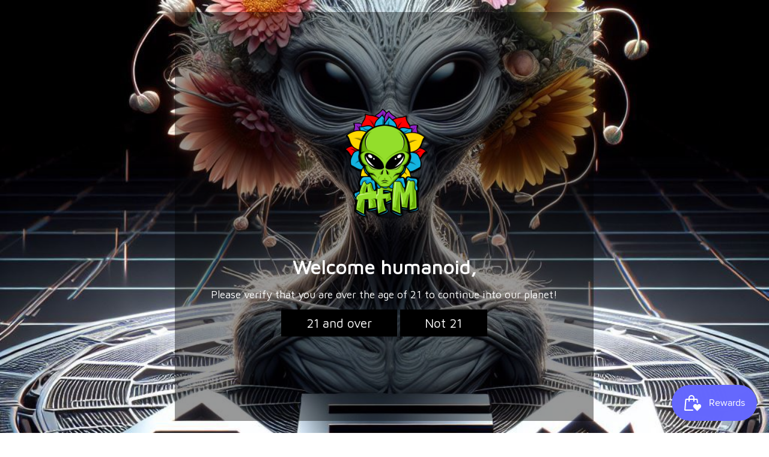

--- FILE ---
content_type: text/html; charset=utf-8
request_url: https://smokeafm.com/products/lucky-goat-handle-bowl-14-18mm
body_size: 62346
content:
<!doctype html><html class="no-js" lang="en" dir="ltr">
  <head>
    <meta charset="utf-8">
    <meta name="viewport" content="width=device-width, initial-scale=1.0, height=device-height, minimum-scale=1.0, maximum-scale=1.0">
    <meta name="theme-color" content="#ffffff">

    <title>Lucky Goat Handle Glass Bowl</title><meta name="description" content="Elevate Smoking with Lucky Goat Handle Bowl - In 14mm &amp; 18mm, this versatile bowl marries artistry and practicality. With a colored handle and worked-colored glass, it redefines your smoking experience. Choose captivating colors to match your style."><link rel="canonical" href="https://smokeafm.com/products/lucky-goat-handle-bowl-14-18mm"><link rel="shortcut icon" href="//smokeafm.com/cdn/shop/files/only_head_mood_1_96x96.png?v=1640713325" type="image/png"><link rel="preconnect" href="https://cdn.shopify.com">
    <link rel="dns-prefetch" href="https://productreviews.shopifycdn.com">
    <link rel="dns-prefetch" href="https://www.google-analytics.com"><link rel="preconnect" href="https://fonts.shopifycdn.com" crossorigin><link rel="preload" as="style" href="//smokeafm.com/cdn/shop/t/13/assets/theme.css?v=137114552747912166401708682857">
    <link rel="preload" as="script" href="//smokeafm.com/cdn/shop/t/13/assets/vendor.js?v=31715688253868339281701428739">
    <link rel="preload" as="script" href="//smokeafm.com/cdn/shop/t/13/assets/theme.js?v=165761096224975728111701428739"><link rel="preload" as="fetch" href="/products/lucky-goat-handle-bowl-14-18mm.js" crossorigin>
      <link rel="preload" as="image" imagesizes="(max-width: 999px) calc(100vw - 48px), 640px" imagesrcset="//smokeafm.com/cdn/shop/products/tb043-black_400x.jpg?v=1643057889 400w, //smokeafm.com/cdn/shop/products/tb043-black_500x.jpg?v=1643057889 500w, //smokeafm.com/cdn/shop/products/tb043-black_600x.jpg?v=1643057889 600w, //smokeafm.com/cdn/shop/products/tb043-black_700x.jpg?v=1643057889 700w, //smokeafm.com/cdn/shop/products/tb043-black_800x.jpg?v=1643057889 800w, //smokeafm.com/cdn/shop/products/tb043-black_900x.jpg?v=1643057889 900w, //smokeafm.com/cdn/shop/products/tb043-black_1000x.jpg?v=1643057889 1000w, //smokeafm.com/cdn/shop/products/tb043-black_1100x.jpg?v=1643057889 1100w, //smokeafm.com/cdn/shop/products/tb043-black_1200x.jpg?v=1643057889 1200w, //smokeafm.com/cdn/shop/products/tb043-black_1300x.jpg?v=1643057889 1300w, //smokeafm.com/cdn/shop/products/tb043-black_1400x.jpg?v=1643057889 1400w, //smokeafm.com/cdn/shop/products/tb043-black_1500x.jpg?v=1643057889 1500w, //smokeafm.com/cdn/shop/products/tb043-black_1600x.jpg?v=1643057889 1600w, //smokeafm.com/cdn/shop/products/tb043-black_1700x.jpg?v=1643057889 1700w, //smokeafm.com/cdn/shop/products/tb043-black_1800x.jpg?v=1643057889 1800w
"><link rel="preload" as="script" href="//smokeafm.com/cdn/shop/t/13/assets/flickity.js?v=176646718982628074891701428739"><meta property="og:type" content="product">
  <meta property="og:title" content="Lucky Goat Handle Glass Bowl">
  <meta property="product:price:amount" content="30.00">
  <meta property="product:price:currency" content="USD"><meta property="og:image" content="http://smokeafm.com/cdn/shop/products/tb043-black.jpg?v=1643057889">
  <meta property="og:image:secure_url" content="https://smokeafm.com/cdn/shop/products/tb043-black.jpg?v=1643057889">
  <meta property="og:image:width" content="2000">
  <meta property="og:image:height" content="2000"><meta property="og:description" content="Elevate Smoking with Lucky Goat Handle Bowl - In 14mm &amp; 18mm, this versatile bowl marries artistry and practicality. With a colored handle and worked-colored glass, it redefines your smoking experience. Choose captivating colors to match your style."><meta property="og:url" content="https://smokeafm.com/products/lucky-goat-handle-bowl-14-18mm">
<meta property="og:site_name" content="AFM Smoke"><meta name="twitter:card" content="summary"><meta name="twitter:title" content="Lucky Goat Handle Glass Bowl">
  <meta name="twitter:description" content="Introducing the Lucky Goat Handle Bowl – a versatile and visually appealing smoking accessory that seamlessly merges artistic craftsmanship with practical features to enhance your smoking sessions. Explore the standout features that define this bowl: Features: Available in 14mm &amp;amp; 18mm: The Lucky Goat Handle Bowl is thoughtfully designed in two sizes – 14mm and 18mm – providing compatibility with a range of setups and preferences. Colored Handle: Designed with a colored handle, this bowl offers a convenient and secure grip, ensuring ease of use during your smoking sessions. Worked Colored Glass: Crafted from high-quality worked colored glass, this bowl showcases intricate artistry that adds a touch of visual elegance to your smoking setup. Multiple Color Options: Choose from a variety of captivating colors, allowing you to personalize your experience and match the bowl to your individual style. Elevate your"><meta name="twitter:image" content="https://smokeafm.com/cdn/shop/products/tb043-black_1200x1200_crop_center.jpg?v=1643057889">
  <meta name="twitter:image:alt" content="">
    
  <script type="application/ld+json">
  {
    "@context": "https://schema.org",
    "@type": "Product",
    "productID": 6924810420260,
    "offers": [{
          "@type": "Offer",
          "name": "14mm \/ Smokey\/ Black",
          "availability":"https://schema.org/OutOfStock",
          "price": 30.0,
          "priceCurrency": "USD",
          "priceValidUntil": "2026-01-31","sku": "tb043",
          "url": "/products/lucky-goat-handle-bowl-14-18mm?variant=39961114443812"
        },
{
          "@type": "Offer",
          "name": "14mm \/ Ivory\/ Black",
          "availability":"https://schema.org/InStock",
          "price": 30.0,
          "priceCurrency": "USD",
          "priceValidUntil": "2026-01-31","sku": "tb043",
          "url": "/products/lucky-goat-handle-bowl-14-18mm?variant=39961114476580"
        },
{
          "@type": "Offer",
          "name": "14mm \/ Ink Blue\/ Ivory",
          "availability":"https://schema.org/OutOfStock",
          "price": 30.0,
          "priceCurrency": "USD",
          "priceValidUntil": "2026-01-31","sku": "tb043",
          "url": "/products/lucky-goat-handle-bowl-14-18mm?variant=39961114509348"
        },
{
          "@type": "Offer",
          "name": "14mm \/ Lime\/ Slime",
          "availability":"https://schema.org/OutOfStock",
          "price": 30.0,
          "priceCurrency": "USD",
          "priceValidUntil": "2026-01-31","sku": "tb043",
          "url": "/products/lucky-goat-handle-bowl-14-18mm?variant=39961114542116"
        },
{
          "@type": "Offer",
          "name": "18mm \/ Smokey\/ Black",
          "availability":"https://schema.org/OutOfStock",
          "price": 30.0,
          "priceCurrency": "USD",
          "priceValidUntil": "2026-01-31","sku": "tb043",
          "url": "/products/lucky-goat-handle-bowl-14-18mm?variant=39961114574884"
        },
{
          "@type": "Offer",
          "name": "18mm \/ Ivory\/ Black",
          "availability":"https://schema.org/InStock",
          "price": 30.0,
          "priceCurrency": "USD",
          "priceValidUntil": "2026-01-31","sku": "tb043",
          "url": "/products/lucky-goat-handle-bowl-14-18mm?variant=39961114607652"
        },
{
          "@type": "Offer",
          "name": "18mm \/ Ink Blue\/ Ivory",
          "availability":"https://schema.org/OutOfStock",
          "price": 30.0,
          "priceCurrency": "USD",
          "priceValidUntil": "2026-01-31","sku": "tb043",
          "url": "/products/lucky-goat-handle-bowl-14-18mm?variant=39961114640420"
        },
{
          "@type": "Offer",
          "name": "18mm \/ Lime\/ Slime",
          "availability":"https://schema.org/OutOfStock",
          "price": 30.0,
          "priceCurrency": "USD",
          "priceValidUntil": "2026-01-31","sku": "tb053",
          "url": "/products/lucky-goat-handle-bowl-14-18mm?variant=39961114673188"
        }
],"brand": {
      "@type": "Brand",
      "name": "Lucky Goat"
    },
    "name": "Lucky Goat Handle Glass Bowl",
    "description": "\nIntroducing the Lucky Goat Handle Bowl – a versatile and visually appealing smoking accessory that seamlessly merges artistic craftsmanship with practical features to enhance your smoking sessions. Explore the standout features that define this bowl:\nFeatures:\n\n\nAvailable in 14mm \u0026amp; 18mm: The Lucky Goat Handle Bowl is thoughtfully designed in two sizes – 14mm and 18mm – providing compatibility with a range of setups and preferences.\n\n\nColored Handle: Designed with a colored handle, this bowl offers a convenient and secure grip, ensuring ease of use during your smoking sessions.\n\n\nWorked Colored Glass: Crafted from high-quality worked colored glass, this bowl showcases intricate artistry that adds a touch of visual elegance to your smoking setup.\n\n\nMultiple Color Options: Choose from a variety of captivating colors, allowing you to personalize your experience and match the bowl to your individual style.\n\n\nElevate your smoking sessions with the Lucky Goat Handle Bowl – an accessory that seamlessly blends aesthetics and functionality. Whether you're an experienced smoker or new to smoking accessories, this bowl offers a harmonious blend of artistic design and practical utility. Enjoy the convenience of the colored handle, embrace the beauty of the worked colored glass, and add a touch of sophistication and visual allure to your collection.\n",
    "category": "Bowls",
    "url": "/products/lucky-goat-handle-bowl-14-18mm",
    "sku": "tb043",
    "image": {
      "@type": "ImageObject",
      "url": "https://smokeafm.com/cdn/shop/products/tb043-black.jpg?v=1643057889&width=1024",
      "image": "https://smokeafm.com/cdn/shop/products/tb043-black.jpg?v=1643057889&width=1024",
      "name": "",
      "width": "1024",
      "height": "1024"
    }
  }
  </script>



  <script type="application/ld+json">
  {
    "@context": "https://schema.org",
    "@type": "BreadcrumbList",
  "itemListElement": [{
      "@type": "ListItem",
      "position": 1,
      "name": "Home",
      "item": "https://smokeafm.com"
    },{
          "@type": "ListItem",
          "position": 2,
          "name": "Lucky Goat Handle Glass Bowl",
          "item": "https://smokeafm.com/products/lucky-goat-handle-bowl-14-18mm"
        }]
  }
  </script>


    <link rel="preload" href="//smokeafm.com/cdn/fonts/epilogue/epilogue_n8.fce680a466ed4f23f54385c46aa2c014c51d421a.woff2" as="font" type="font/woff2" crossorigin><link rel="preload" href="//smokeafm.com/cdn/fonts/instrument_sans/instrumentsans_n4.db86542ae5e1596dbdb28c279ae6c2086c4c5bfa.woff2" as="font" type="font/woff2" crossorigin><style>
  /* Typography (heading) */
  @font-face {
  font-family: Epilogue;
  font-weight: 800;
  font-style: normal;
  font-display: swap;
  src: url("//smokeafm.com/cdn/fonts/epilogue/epilogue_n8.fce680a466ed4f23f54385c46aa2c014c51d421a.woff2") format("woff2"),
       url("//smokeafm.com/cdn/fonts/epilogue/epilogue_n8.2961970d19583d06f062e98ceb588027397f5810.woff") format("woff");
}

@font-face {
  font-family: Epilogue;
  font-weight: 800;
  font-style: italic;
  font-display: swap;
  src: url("//smokeafm.com/cdn/fonts/epilogue/epilogue_i8.ff761dcfbf0a5437130c88f1b2679b905f7ed608.woff2") format("woff2"),
       url("//smokeafm.com/cdn/fonts/epilogue/epilogue_i8.e7ca0c6d6c4d73469c08f9b99e243b2e63239caf.woff") format("woff");
}

/* Typography (body) */
  @font-face {
  font-family: "Instrument Sans";
  font-weight: 400;
  font-style: normal;
  font-display: swap;
  src: url("//smokeafm.com/cdn/fonts/instrument_sans/instrumentsans_n4.db86542ae5e1596dbdb28c279ae6c2086c4c5bfa.woff2") format("woff2"),
       url("//smokeafm.com/cdn/fonts/instrument_sans/instrumentsans_n4.510f1b081e58d08c30978f465518799851ef6d8b.woff") format("woff");
}

@font-face {
  font-family: "Instrument Sans";
  font-weight: 400;
  font-style: italic;
  font-display: swap;
  src: url("//smokeafm.com/cdn/fonts/instrument_sans/instrumentsans_i4.028d3c3cd8d085648c808ceb20cd2fd1eb3560e5.woff2") format("woff2"),
       url("//smokeafm.com/cdn/fonts/instrument_sans/instrumentsans_i4.7e90d82df8dee29a99237cd19cc529d2206706a2.woff") format("woff");
}

@font-face {
  font-family: "Instrument Sans";
  font-weight: 600;
  font-style: normal;
  font-display: swap;
  src: url("//smokeafm.com/cdn/fonts/instrument_sans/instrumentsans_n6.27dc66245013a6f7f317d383a3cc9a0c347fb42d.woff2") format("woff2"),
       url("//smokeafm.com/cdn/fonts/instrument_sans/instrumentsans_n6.1a71efbeeb140ec495af80aad612ad55e19e6d0e.woff") format("woff");
}

@font-face {
  font-family: "Instrument Sans";
  font-weight: 600;
  font-style: italic;
  font-display: swap;
  src: url("//smokeafm.com/cdn/fonts/instrument_sans/instrumentsans_i6.ba8063f6adfa1e7ffe690cc5efa600a1e0a8ec32.woff2") format("woff2"),
       url("//smokeafm.com/cdn/fonts/instrument_sans/instrumentsans_i6.a5bb29b76a0bb820ddaa9417675a5d0bafaa8c1f.woff") format("woff");
}

:root {--heading-color: 40, 40, 40;
    --text-color: 40, 40, 40;
    --background: 255, 255, 255;
    --secondary-background: 245, 245, 245;
    --border-color: 223, 223, 223;
    --border-color-darker: 169, 169, 169;
    --success-color: 46, 158, 123;
    --success-background: 213, 236, 229;
    --error-color: 222, 42, 42;
    --error-background: 253, 240, 240;
    --primary-button-background: 246, 174, 45;
    --primary-button-text-color: 255, 255, 255;
    --secondary-button-background: 134, 187, 216;
    --secondary-button-text-color: 40, 40, 40;
    --product-star-rating: 246, 174, 45;
    --product-on-sale-accent: 222, 42, 42;
    --product-sold-out-accent: 111, 113, 155;
    --product-custom-label-background: 64, 93, 230;
    --product-custom-label-text-color: 255, 255, 255;
    --product-custom-label-2-background: 243, 255, 52;
    --product-custom-label-2-text-color: 0, 0, 0;
    --product-low-stock-text-color: 222, 42, 42;
    --product-in-stock-text-color: 46, 158, 123;
    --loading-bar-background: 40, 40, 40;

    /* We duplicate some "base" colors as root colors, which is useful to use on drawer elements or popover without. Those should not be overridden to avoid issues */
    --root-heading-color: 40, 40, 40;
    --root-text-color: 40, 40, 40;
    --root-background: 255, 255, 255;
    --root-border-color: 223, 223, 223;
    --root-primary-button-background: 246, 174, 45;
    --root-primary-button-text-color: 255, 255, 255;

    --base-font-size: 16px;
    --heading-font-family: Epilogue, sans-serif;
    --heading-font-weight: 800;
    --heading-font-style: normal;
    --heading-text-transform: normal;
    --text-font-family: "Instrument Sans", sans-serif;
    --text-font-weight: 400;
    --text-font-style: normal;
    --text-font-bold-weight: 600;

    /* Typography (font size) */
    --heading-xxsmall-font-size: 10px;
    --heading-xsmall-font-size: 10px;
    --heading-small-font-size: 11px;
    --heading-large-font-size: 32px;
    --heading-h1-font-size: 32px;
    --heading-h2-font-size: 28px;
    --heading-h3-font-size: 26px;
    --heading-h4-font-size: 22px;
    --heading-h5-font-size: 18px;
    --heading-h6-font-size: 16px;

    /* Control the look and feel of the theme by changing radius of various elements */
    --button-border-radius: 20px;
    --block-border-radius: 0px;
    --block-border-radius-reduced: 0px;
    --color-swatch-border-radius: 0px;

    /* Button size */
    --button-height: 48px;
    --button-small-height: 40px;

    /* Form related */
    --form-input-field-height: 48px;
    --form-input-gap: 16px;
    --form-submit-margin: 24px;

    /* Product listing related variables */
    --product-list-block-spacing: 32px;

    /* Video related */
    --play-button-background: 255, 255, 255;
    --play-button-arrow: 40, 40, 40;

    /* RTL support */
    --transform-logical-flip: 1;
    --transform-origin-start: left;
    --transform-origin-end: right;

    /* Other */
    --zoom-cursor-svg-url: url(//smokeafm.com/cdn/shop/t/13/assets/zoom-cursor.svg?v=74554607182729944651701428739);
    --arrow-right-svg-url: url(//smokeafm.com/cdn/shop/t/13/assets/arrow-right.svg?v=40046868119262634591701428739);
    --arrow-left-svg-url: url(//smokeafm.com/cdn/shop/t/13/assets/arrow-left.svg?v=158856395986752206651701428739);

    /* Some useful variables that we can reuse in our CSS. Some explanation are needed for some of them:
       - container-max-width-minus-gutters: represents the container max width without the edge gutters
       - container-outer-width: considering the screen width, represent all the space outside the container
       - container-outer-margin: same as container-outer-width but get set to 0 inside a container
       - container-inner-width: the effective space inside the container (minus gutters)
       - grid-column-width: represents the width of a single column of the grid
       - vertical-breather: this is a variable that defines the global "spacing" between sections, and inside the section
                            to create some "breath" and minimum spacing
     */
    --container-max-width: 1600px;
    --container-gutter: 24px;
    --container-max-width-minus-gutters: calc(var(--container-max-width) - (var(--container-gutter)) * 2);
    --container-outer-width: max(calc((100vw - var(--container-max-width-minus-gutters)) / 2), var(--container-gutter));
    --container-outer-margin: var(--container-outer-width);
    --container-inner-width: calc(100vw - var(--container-outer-width) * 2);

    --grid-column-count: 10;
    --grid-gap: 24px;
    --grid-column-width: calc((100vw - var(--container-outer-width) * 2 - var(--grid-gap) * (var(--grid-column-count) - 1)) / var(--grid-column-count));

    --vertical-breather: 36px;
    --vertical-breather-tight: 36px;

    /* Shopify related variables */
    --payment-terms-background-color: #ffffff;
  }

  @media screen and (min-width: 741px) {
    :root {
      --container-gutter: 40px;
      --grid-column-count: 20;
      --vertical-breather: 48px;
      --vertical-breather-tight: 48px;

      /* Typography (font size) */
      --heading-xsmall-font-size: 11px;
      --heading-small-font-size: 12px;
      --heading-large-font-size: 48px;
      --heading-h1-font-size: 48px;
      --heading-h2-font-size: 36px;
      --heading-h3-font-size: 30px;
      --heading-h4-font-size: 22px;
      --heading-h5-font-size: 18px;
      --heading-h6-font-size: 16px;

      /* Form related */
      --form-input-field-height: 52px;
      --form-submit-margin: 32px;

      /* Button size */
      --button-height: 52px;
      --button-small-height: 44px;
    }
  }

  @media screen and (min-width: 1200px) {
    :root {
      --vertical-breather: 64px;
      --vertical-breather-tight: 48px;
      --product-list-block-spacing: 48px;

      /* Typography */
      --heading-large-font-size: 58px;
      --heading-h1-font-size: 50px;
      --heading-h2-font-size: 44px;
      --heading-h3-font-size: 32px;
      --heading-h4-font-size: 26px;
      --heading-h5-font-size: 22px;
      --heading-h6-font-size: 16px;
    }
  }

  @media screen and (min-width: 1600px) {
    :root {
      --vertical-breather: 64px;
      --vertical-breather-tight: 48px;
    }
  }
</style>
    <script>
  // This allows to expose several variables to the global scope, to be used in scripts
  window.themeVariables = {
    settings: {
      direction: "ltr",
      pageType: "product",
      cartCount: 0,
      moneyFormat: "${{amount}}",
      moneyWithCurrencyFormat: "${{amount}} USD",
      showVendor: false,
      discountMode: "saving",
      currencyCodeEnabled: false,
      searchMode: "product,article,collection",
      searchUnavailableProducts: "last",
      cartType: "message",
      cartCurrency: "USD",
      mobileZoomFactor: 2.5
    },

    routes: {
      host: "smokeafm.com",
      rootUrl: "\/",
      rootUrlWithoutSlash: '',
      cartUrl: "\/cart",
      cartAddUrl: "\/cart\/add",
      cartChangeUrl: "\/cart\/change",
      searchUrl: "\/search",
      predictiveSearchUrl: "\/search\/suggest",
      productRecommendationsUrl: "\/recommendations\/products"
    },

    strings: {
      accessibilityDelete: "Delete",
      accessibilityClose: "Close",
      collectionSoldOut: "Sold out",
      collectionDiscount: "Save @savings@",
      productSalePrice: "Sale price",
      productRegularPrice: "Regular price",
      productFormUnavailable: "Unavailable",
      productFormSoldOut: "Sold out",
      productFormPreOrder: "Pre-order",
      productFormAddToCart: "Add to cart",
      searchNoResults: "No results could be found.",
      searchNewSearch: "New search",
      searchProducts: "Products",
      searchArticles: "Journal",
      searchPages: "Pages",
      searchCollections: "Collections",
      cartViewCart: "View cart",
      cartItemAdded: "Item added to your cart!",
      cartItemAddedShort: "Added to your cart!",
      cartAddOrderNote: "Add order note",
      cartEditOrderNote: "Edit order note",
      shippingEstimatorNoResults: "Sorry, we do not ship to your address.",
      shippingEstimatorOneResult: "There is one shipping rate for your address:",
      shippingEstimatorMultipleResults: "There are several shipping rates for your address:",
      shippingEstimatorError: "One or more error occurred while retrieving shipping rates:"
    },

    libs: {
      flickity: "\/\/smokeafm.com\/cdn\/shop\/t\/13\/assets\/flickity.js?v=176646718982628074891701428739",
      photoswipe: "\/\/smokeafm.com\/cdn\/shop\/t\/13\/assets\/photoswipe.js?v=132268647426145925301701428739",
      qrCode: "\/\/smokeafm.com\/cdn\/shopifycloud\/storefront\/assets\/themes_support\/vendor\/qrcode-3f2b403b.js"
    },

    breakpoints: {
      phone: 'screen and (max-width: 740px)',
      tablet: 'screen and (min-width: 741px) and (max-width: 999px)',
      tabletAndUp: 'screen and (min-width: 741px)',
      pocket: 'screen and (max-width: 999px)',
      lap: 'screen and (min-width: 1000px) and (max-width: 1199px)',
      lapAndUp: 'screen and (min-width: 1000px)',
      desktop: 'screen and (min-width: 1200px)',
      wide: 'screen and (min-width: 1400px)'
    }
  };

  window.addEventListener('pageshow', async () => {
    const cartContent = await (await fetch(`${window.themeVariables.routes.cartUrl}.js`, {cache: 'reload'})).json();
    document.documentElement.dispatchEvent(new CustomEvent('cart:refresh', {detail: {cart: cartContent}}));
  });

  if ('noModule' in HTMLScriptElement.prototype) {
    // Old browsers (like IE) that does not support module will be considered as if not executing JS at all
    document.documentElement.className = document.documentElement.className.replace('no-js', 'js');

    requestAnimationFrame(() => {
      const viewportHeight = (window.visualViewport ? window.visualViewport.height : document.documentElement.clientHeight);
      document.documentElement.style.setProperty('--window-height',viewportHeight + 'px');
    });
  }// We save the product ID in local storage to be eventually used for recently viewed section
    try {
      const items = JSON.parse(localStorage.getItem('theme:recently-viewed-products') || '[]');

      // We check if the current product already exists, and if it does not, we add it at the start
      if (!items.includes(6924810420260)) {
        items.unshift(6924810420260);
      }

      localStorage.setItem('theme:recently-viewed-products', JSON.stringify(items.slice(0, 20)));
    } catch (e) {
      // Safari in private mode does not allow setting item, we silently fail
    }</script>

    <link rel="stylesheet" href="//smokeafm.com/cdn/shop/t/13/assets/theme.css?v=137114552747912166401708682857">

    <script src="//smokeafm.com/cdn/shop/t/13/assets/vendor.js?v=31715688253868339281701428739" defer></script>
    <script src="//smokeafm.com/cdn/shop/t/13/assets/theme.js?v=165761096224975728111701428739" defer></script>
    <script src="//smokeafm.com/cdn/shop/t/13/assets/custom.js?v=43169512758169200001708682861" defer></script>

    <script>window.performance && window.performance.mark && window.performance.mark('shopify.content_for_header.start');</script><meta name="google-site-verification" content="XB26dK05cP2GO03pP6rjrnvLoPsLuNgsHJa7kS97vic">
<meta id="shopify-digital-wallet" name="shopify-digital-wallet" content="/25341263908/digital_wallets/dialog">
<link rel="alternate" type="application/json+oembed" href="https://smokeafm.com/products/lucky-goat-handle-bowl-14-18mm.oembed">
<script async="async" src="/checkouts/internal/preloads.js?locale=en-US"></script>
<script id="shopify-features" type="application/json">{"accessToken":"3a1af813411db9b61a19ab081ff88d8e","betas":["rich-media-storefront-analytics"],"domain":"smokeafm.com","predictiveSearch":true,"shopId":25341263908,"locale":"en"}</script>
<script>var Shopify = Shopify || {};
Shopify.shop = "afm-smoke.myshopify.com";
Shopify.locale = "en";
Shopify.currency = {"active":"USD","rate":"1.0"};
Shopify.country = "US";
Shopify.theme = {"name":"[navidium] Focal","id":124759769124,"schema_name":"Focal","schema_version":"8.10.5","theme_store_id":714,"role":"main"};
Shopify.theme.handle = "null";
Shopify.theme.style = {"id":null,"handle":null};
Shopify.cdnHost = "smokeafm.com/cdn";
Shopify.routes = Shopify.routes || {};
Shopify.routes.root = "/";</script>
<script type="module">!function(o){(o.Shopify=o.Shopify||{}).modules=!0}(window);</script>
<script>!function(o){function n(){var o=[];function n(){o.push(Array.prototype.slice.apply(arguments))}return n.q=o,n}var t=o.Shopify=o.Shopify||{};t.loadFeatures=n(),t.autoloadFeatures=n()}(window);</script>
<script id="shop-js-analytics" type="application/json">{"pageType":"product"}</script>
<script defer="defer" async type="module" src="//smokeafm.com/cdn/shopifycloud/shop-js/modules/v2/client.init-shop-cart-sync_BT-GjEfc.en.esm.js"></script>
<script defer="defer" async type="module" src="//smokeafm.com/cdn/shopifycloud/shop-js/modules/v2/chunk.common_D58fp_Oc.esm.js"></script>
<script defer="defer" async type="module" src="//smokeafm.com/cdn/shopifycloud/shop-js/modules/v2/chunk.modal_xMitdFEc.esm.js"></script>
<script type="module">
  await import("//smokeafm.com/cdn/shopifycloud/shop-js/modules/v2/client.init-shop-cart-sync_BT-GjEfc.en.esm.js");
await import("//smokeafm.com/cdn/shopifycloud/shop-js/modules/v2/chunk.common_D58fp_Oc.esm.js");
await import("//smokeafm.com/cdn/shopifycloud/shop-js/modules/v2/chunk.modal_xMitdFEc.esm.js");

  window.Shopify.SignInWithShop?.initShopCartSync?.({"fedCMEnabled":true,"windoidEnabled":true});

</script>
<script>(function() {
  var isLoaded = false;
  function asyncLoad() {
    if (isLoaded) return;
    isLoaded = true;
    var urls = ["https:\/\/client.lifteragecheck.com\/js\/age.js?shop=afm-smoke.myshopify.com","https:\/\/loox.io\/widget\/NkW8qDWpAu\/loox.1594103925873.js?shop=afm-smoke.myshopify.com","\/\/shopify.privy.com\/widget.js?shop=afm-smoke.myshopify.com","https:\/\/emotivecdn.io\/emotive-popup\/popup.js?brand=11478\u0026api=https:\/\/www.emotiveapp.co\/\u0026shop=afm-smoke.myshopify.com","\/\/loader.wisepops.com\/get-loader.js?v=1\u0026site=CGNHFGBf3f\u0026shop=afm-smoke.myshopify.com","https:\/\/tools.luckyorange.com\/core\/lo.js?site-id=a19fb7e8\u0026shop=afm-smoke.myshopify.com","https:\/\/api.fastbundle.co\/scripts\/src.js?shop=afm-smoke.myshopify.com","https:\/\/d1639lhkj5l89m.cloudfront.net\/js\/storefront\/uppromote.js?shop=afm-smoke.myshopify.com","\/\/cdn.shopify.com\/proxy\/5f7260b5bfc58f53a044ced3b2ce771862edc14482de58172bc3f293d4d83efe\/static.cdn.printful.com\/static\/js\/external\/shopify-product-customizer.js?v=0.28\u0026shop=afm-smoke.myshopify.com\u0026sp-cache-control=cHVibGljLCBtYXgtYWdlPTkwMA"];
    for (var i = 0; i < urls.length; i++) {
      var s = document.createElement('script');
      s.type = 'text/javascript';
      s.async = true;
      s.src = urls[i];
      var x = document.getElementsByTagName('script')[0];
      x.parentNode.insertBefore(s, x);
    }
  };
  if(window.attachEvent) {
    window.attachEvent('onload', asyncLoad);
  } else {
    window.addEventListener('load', asyncLoad, false);
  }
})();</script>
<script id="__st">var __st={"a":25341263908,"offset":-28800,"reqid":"26306a71-5be8-4082-af9e-1f6aec683a0b-1769034937","pageurl":"smokeafm.com\/products\/lucky-goat-handle-bowl-14-18mm","u":"6f38ef00d9c8","p":"product","rtyp":"product","rid":6924810420260};</script>
<script>window.ShopifyPaypalV4VisibilityTracking = true;</script>
<script id="captcha-bootstrap">!function(){'use strict';const t='contact',e='account',n='new_comment',o=[[t,t],['blogs',n],['comments',n],[t,'customer']],c=[[e,'customer_login'],[e,'guest_login'],[e,'recover_customer_password'],[e,'create_customer']],r=t=>t.map((([t,e])=>`form[action*='/${t}']:not([data-nocaptcha='true']) input[name='form_type'][value='${e}']`)).join(','),a=t=>()=>t?[...document.querySelectorAll(t)].map((t=>t.form)):[];function s(){const t=[...o],e=r(t);return a(e)}const i='password',u='form_key',d=['recaptcha-v3-token','g-recaptcha-response','h-captcha-response',i],f=()=>{try{return window.sessionStorage}catch{return}},m='__shopify_v',_=t=>t.elements[u];function p(t,e,n=!1){try{const o=window.sessionStorage,c=JSON.parse(o.getItem(e)),{data:r}=function(t){const{data:e,action:n}=t;return t[m]||n?{data:e,action:n}:{data:t,action:n}}(c);for(const[e,n]of Object.entries(r))t.elements[e]&&(t.elements[e].value=n);n&&o.removeItem(e)}catch(o){console.error('form repopulation failed',{error:o})}}const l='form_type',E='cptcha';function T(t){t.dataset[E]=!0}const w=window,h=w.document,L='Shopify',v='ce_forms',y='captcha';let A=!1;((t,e)=>{const n=(g='f06e6c50-85a8-45c8-87d0-21a2b65856fe',I='https://cdn.shopify.com/shopifycloud/storefront-forms-hcaptcha/ce_storefront_forms_captcha_hcaptcha.v1.5.2.iife.js',D={infoText:'Protected by hCaptcha',privacyText:'Privacy',termsText:'Terms'},(t,e,n)=>{const o=w[L][v],c=o.bindForm;if(c)return c(t,g,e,D).then(n);var r;o.q.push([[t,g,e,D],n]),r=I,A||(h.body.append(Object.assign(h.createElement('script'),{id:'captcha-provider',async:!0,src:r})),A=!0)});var g,I,D;w[L]=w[L]||{},w[L][v]=w[L][v]||{},w[L][v].q=[],w[L][y]=w[L][y]||{},w[L][y].protect=function(t,e){n(t,void 0,e),T(t)},Object.freeze(w[L][y]),function(t,e,n,w,h,L){const[v,y,A,g]=function(t,e,n){const i=e?o:[],u=t?c:[],d=[...i,...u],f=r(d),m=r(i),_=r(d.filter((([t,e])=>n.includes(e))));return[a(f),a(m),a(_),s()]}(w,h,L),I=t=>{const e=t.target;return e instanceof HTMLFormElement?e:e&&e.form},D=t=>v().includes(t);t.addEventListener('submit',(t=>{const e=I(t);if(!e)return;const n=D(e)&&!e.dataset.hcaptchaBound&&!e.dataset.recaptchaBound,o=_(e),c=g().includes(e)&&(!o||!o.value);(n||c)&&t.preventDefault(),c&&!n&&(function(t){try{if(!f())return;!function(t){const e=f();if(!e)return;const n=_(t);if(!n)return;const o=n.value;o&&e.removeItem(o)}(t);const e=Array.from(Array(32),(()=>Math.random().toString(36)[2])).join('');!function(t,e){_(t)||t.append(Object.assign(document.createElement('input'),{type:'hidden',name:u})),t.elements[u].value=e}(t,e),function(t,e){const n=f();if(!n)return;const o=[...t.querySelectorAll(`input[type='${i}']`)].map((({name:t})=>t)),c=[...d,...o],r={};for(const[a,s]of new FormData(t).entries())c.includes(a)||(r[a]=s);n.setItem(e,JSON.stringify({[m]:1,action:t.action,data:r}))}(t,e)}catch(e){console.error('failed to persist form',e)}}(e),e.submit())}));const S=(t,e)=>{t&&!t.dataset[E]&&(n(t,e.some((e=>e===t))),T(t))};for(const o of['focusin','change'])t.addEventListener(o,(t=>{const e=I(t);D(e)&&S(e,y())}));const B=e.get('form_key'),M=e.get(l),P=B&&M;t.addEventListener('DOMContentLoaded',(()=>{const t=y();if(P)for(const e of t)e.elements[l].value===M&&p(e,B);[...new Set([...A(),...v().filter((t=>'true'===t.dataset.shopifyCaptcha))])].forEach((e=>S(e,t)))}))}(h,new URLSearchParams(w.location.search),n,t,e,['guest_login'])})(!0,!0)}();</script>
<script integrity="sha256-4kQ18oKyAcykRKYeNunJcIwy7WH5gtpwJnB7kiuLZ1E=" data-source-attribution="shopify.loadfeatures" defer="defer" src="//smokeafm.com/cdn/shopifycloud/storefront/assets/storefront/load_feature-a0a9edcb.js" crossorigin="anonymous"></script>
<script data-source-attribution="shopify.dynamic_checkout.dynamic.init">var Shopify=Shopify||{};Shopify.PaymentButton=Shopify.PaymentButton||{isStorefrontPortableWallets:!0,init:function(){window.Shopify.PaymentButton.init=function(){};var t=document.createElement("script");t.src="https://smokeafm.com/cdn/shopifycloud/portable-wallets/latest/portable-wallets.en.js",t.type="module",document.head.appendChild(t)}};
</script>
<script data-source-attribution="shopify.dynamic_checkout.buyer_consent">
  function portableWalletsHideBuyerConsent(e){var t=document.getElementById("shopify-buyer-consent"),n=document.getElementById("shopify-subscription-policy-button");t&&n&&(t.classList.add("hidden"),t.setAttribute("aria-hidden","true"),n.removeEventListener("click",e))}function portableWalletsShowBuyerConsent(e){var t=document.getElementById("shopify-buyer-consent"),n=document.getElementById("shopify-subscription-policy-button");t&&n&&(t.classList.remove("hidden"),t.removeAttribute("aria-hidden"),n.addEventListener("click",e))}window.Shopify?.PaymentButton&&(window.Shopify.PaymentButton.hideBuyerConsent=portableWalletsHideBuyerConsent,window.Shopify.PaymentButton.showBuyerConsent=portableWalletsShowBuyerConsent);
</script>
<script>
  function portableWalletsCleanup(e){e&&e.src&&console.error("Failed to load portable wallets script "+e.src);var t=document.querySelectorAll("shopify-accelerated-checkout .shopify-payment-button__skeleton, shopify-accelerated-checkout-cart .wallet-cart-button__skeleton"),e=document.getElementById("shopify-buyer-consent");for(let e=0;e<t.length;e++)t[e].remove();e&&e.remove()}function portableWalletsNotLoadedAsModule(e){e instanceof ErrorEvent&&"string"==typeof e.message&&e.message.includes("import.meta")&&"string"==typeof e.filename&&e.filename.includes("portable-wallets")&&(window.removeEventListener("error",portableWalletsNotLoadedAsModule),window.Shopify.PaymentButton.failedToLoad=e,"loading"===document.readyState?document.addEventListener("DOMContentLoaded",window.Shopify.PaymentButton.init):window.Shopify.PaymentButton.init())}window.addEventListener("error",portableWalletsNotLoadedAsModule);
</script>

<script type="module" src="https://smokeafm.com/cdn/shopifycloud/portable-wallets/latest/portable-wallets.en.js" onError="portableWalletsCleanup(this)" crossorigin="anonymous"></script>
<script nomodule>
  document.addEventListener("DOMContentLoaded", portableWalletsCleanup);
</script>

<link id="shopify-accelerated-checkout-styles" rel="stylesheet" media="screen" href="https://smokeafm.com/cdn/shopifycloud/portable-wallets/latest/accelerated-checkout-backwards-compat.css" crossorigin="anonymous">
<style id="shopify-accelerated-checkout-cart">
        #shopify-buyer-consent {
  margin-top: 1em;
  display: inline-block;
  width: 100%;
}

#shopify-buyer-consent.hidden {
  display: none;
}

#shopify-subscription-policy-button {
  background: none;
  border: none;
  padding: 0;
  text-decoration: underline;
  font-size: inherit;
  cursor: pointer;
}

#shopify-subscription-policy-button::before {
  box-shadow: none;
}

      </style>

<script>window.performance && window.performance.mark && window.performance.mark('shopify.content_for_header.end');</script>
  
	<script>var loox_global_hash = '1769033997219';</script><script>var loox_pop_active = true;var loox_pop_display = {"home_page":true,"product_page":true,"cart_page":false,"other_pages":false};</script><style>.loox-reviews-default { max-width: 1200px; margin: 0 auto; }.loox-rating .loox-icon { color:#fa8500; }
:root { --lxs-rating-icon-color: #fa8500; }</style>





    <script>
const FastBundleConf = {"enable_bap_modal":false,"frontend_version":"1.22.09","storefront_record_submitted":false,"use_shopify_prices":false,"currencies":[{"id":1574389888,"code":"USD","conversion_fee":1.0,"roundup_number":0.0,"rounding_enabled":true}],"is_active":true,"override_product_page_forms":true,"allow_funnel":true,"translations":[],"pid":"","bap_ids":[7672902385700,7672903139364,7672902189092,7672901599268,7672901435428,7672904187940,7672904581156,7672901173284,7672902778916,7326199775268,7326188601380,7326190141476,7326186274852,7326171037732,7326171889700,7672897208356,7672895766564,7326189944868,7326168449060,7326186635300,7326190436388,7326174806052,7326192074788,7326171234340,7326169399332,7672904024100,7326192762916,7326200266788,7672902025252,7326188077092,7672901009444,7672901337124,7326168252452,7672903008292,7326216650788,7326167924772,7326219304996,7326200692772,7326194827300,7672904319012,7672900386852,7326165106724,7326169825316,7326174347300,7326171594788,7326198235172,7672904744996,7326189387812,7326195679268,7326191058980,7323124891684,7672899010596,7672900911140,7326172643364,7326199578660,7672898388004,7672898027556,7672903827492,7672900747300,7672886951972,7672905105444,7326200954916,7326209376292,7672901959716,7672904876068,7672901763108,7672899403812,7326195351588,7326169006116,7326167597092,7326168809508,7326196072484,7326168711204,7326196531236],"active_bundles_count":64,"use_color_swatch":false,"use_shop_price":false,"dropdown_color_swatch":true,"option_config":null,"enable_subscriptions":false,"has_fbt_bundle":false,"use_shopify_function_discount":false,"use_bundle_builder_modal":false,"use_cart_hidden_attributes":false,"bap_override_fetch":false,"invalid_bap_override_fetch":false,"volume_discount_add_on_override_fetch":false,"pmm_new_design":true,"merged_mix_and_match":false,"change_vd_product_picture":false,"buy_it_now":true,"rgn":100360,"baps":{"7672902385700":{"bundle_id":232270,"variant_id":41740257689636,"handle":"bap-a47003d7-67ab-4321-b2e6-fcf8e035451f","type":"multi","use_cart_transform":false},"7672903139364":{"bundle_id":232273,"variant_id":41740260376612,"handle":"bap-eb95410b-e973-403b-beff-d5a377fb6860","type":"multi","use_cart_transform":false},"7672902189092":{"bundle_id":232269,"variant_id":41740256018468,"handle":"bap-cf96ae3f-a934-46d9-b195-8b0453f3a828","type":"multi","use_cart_transform":false},"7672901599268":{"bundle_id":232264,"variant_id":41740251332644,"handle":"bap-0f568bc1-5f2d-4a12-9669-5ac85168efeb","type":"multi","use_cart_transform":false},"7672901435428":{"bundle_id":232263,"variant_id":41740249563172,"handle":"bap-62845257-7827-41c7-be3c-d67ce71ee0b1","type":"multi","use_cart_transform":false},"7672904187940":{"bundle_id":232279,"variant_id":41740268929060,"handle":"bap-9e617eb8-24b2-4fb1-b868-6cd0fd584368","type":"multi","use_cart_transform":false},"7672904581156":{"bundle_id":232283,"variant_id":41740277022756,"handle":"bap-e64fe896-e586-4ff7-bf34-cc654230c2d3","type":"multi","use_cart_transform":false},"7672901173284":{"bundle_id":232261,"variant_id":41740247171108,"handle":"bap-50cc11ec-5753-4307-9479-2dd01e2e0bbd","type":"multi","use_cart_transform":false},"7672902778916":{"bundle_id":232271,"variant_id":41740259131428,"handle":"bap-c14bb6bf-b5a0-4faf-a0f3-43e8d443232c","type":"multi","use_cart_transform":false},"7326199775268":{"bundle_id":126508,"variant_id":40771403218980,"handle":"bap-7448cfb2-dc67-4b6d-b6f4-f4a0a7b2f381","type":"multi","use_cart_transform":false},"7326188601380":{"bundle_id":126475,"variant_id":40771380740132,"handle":"bap-25bc08b8-341b-4d45-b386-b99ecfbc3199","type":"multi","use_cart_transform":false},"7326190141476":{"bundle_id":126480,"variant_id":40771382771748,"handle":"bap-dab3adcf-1b95-4cd8-8d27-80ccebc518d6","type":"multi","use_cart_transform":false},"7326186274852":{"bundle_id":126469,"variant_id":40771370582052,"handle":"bap-99114454-ec5f-4150-9a04-8b81deece289","type":"multi","use_cart_transform":false},"7326171037732":{"bundle_id":73271,"variant_id":40771319431204,"handle":"4c817349-902f-48af-a585-46b740e90270","type":"multi","use_cart_transform":false},"7326171889700":{"bundle_id":73529,"variant_id":40771321692196,"handle":"b9271a18-295c-49aa-8fd9-946ecd5b75f5","type":"multi","use_cart_transform":false},"7672897208356":{"bundle_id":232251,"variant_id":41740226494500,"handle":"bap-849cef42-edc6-4405-9374-a40ff820e925","type":"multi","use_cart_transform":false},"7672895766564":{"bundle_id":232250,"variant_id":41740223217700,"handle":"bap-fca9a420-7f46-4786-b651-582aae428fd0","type":"multi","use_cart_transform":false},"7326189944868":{"bundle_id":126479,"variant_id":40771382476836,"handle":"bap-3867be48-7946-475f-9aaa-0d1f3002713b","type":"multi","use_cart_transform":false},"7326168449060":{"bundle_id":120865,"variant_id":40771312549924,"handle":"ddc07890-da74-48fb-a980-7a0112b35d9e","type":"multi","use_cart_transform":false},"7326186635300":{"bundle_id":126470,"variant_id":40771371565092,"handle":"bap-23466012-0073-4821-acbf-2f1a8592b1e8","type":"multi","use_cart_transform":false},"7326190436388":{"bundle_id":126482,"variant_id":40771383033892,"handle":"bap-7d10d8c8-3d3a-48ce-ac74-e7b89bbf999c","type":"multi","use_cart_transform":false},"7326174806052":{"bundle_id":73813,"variant_id":40771330015268,"handle":"8af92919-872e-4300-9b90-e9cc5c821898","type":"multi","use_cart_transform":false},"7326192074788":{"bundle_id":126485,"variant_id":40771385720868,"handle":"bap-63fdbea2-c90f-4291-9b3c-10b27829347a","type":"multi","use_cart_transform":false},"7326171234340":{"bundle_id":73519,"variant_id":40771319693348,"handle":"325e411e-14f2-4883-ae8d-f2a20a7582e5","type":"multi","use_cart_transform":false},"7326169399332":{"bundle_id":120860,"variant_id":40771314188324,"handle":"998eee7c-b7ff-4c04-95d0-5c97d2483b4d","type":"multi","use_cart_transform":false},"7672904024100":{"bundle_id":232278,"variant_id":41740266209316,"handle":"bap-b1e3a7be-1bfe-4f2b-a5c7-fe5ea879375a","type":"multi","use_cart_transform":false},"7326192762916":{"bundle_id":126486,"variant_id":40771385819172,"handle":"bap-09b3d305-2cb1-4ae1-ba78-aca0014aa1b8","type":"multi","use_cart_transform":false},"7326200266788":{"bundle_id":126509,"variant_id":40771404464164,"handle":"bap-ddd59d8b-3280-4b7a-9cfb-d924aa68b2ea","type":"multi","use_cart_transform":false},"7672902025252":{"bundle_id":232268,"variant_id":41740254871588,"handle":"bap-9c1f100b-b833-4214-a220-54220bfaeeda","type":"multi","use_cart_transform":false},"7326188077092":{"bundle_id":126474,"variant_id":40771376021540,"handle":"bap-e53c4171-9b86-4741-84ac-2c24005f0a72","type":"multi","use_cart_transform":false},"7672901009444":{"bundle_id":232260,"variant_id":41740244451364,"handle":"bap-baa90aba-2c0c-4626-8ce4-91a02b4aa284","type":"multi","use_cart_transform":false},"7672901337124":{"bundle_id":232262,"variant_id":41740249104420,"handle":"bap-3f4b8a43-82a7-4bd7-b54f-de22f1fa9f2c","type":"multi","use_cart_transform":false},"7326168252452":{"bundle_id":120867,"variant_id":40771312353316,"handle":"08a48e06-f934-40ca-8ffe-7002df7d24f3","type":"multi","use_cart_transform":false},"7672903008292":{"bundle_id":232272,"variant_id":41740259917860,"handle":"bap-29b71342-abfb-4a55-8b55-49bf50b1aa2f","type":"multi","use_cart_transform":false},"7326216650788":{"bundle_id":126516,"variant_id":40771429957668,"handle":"bap-fdc50b33-0348-40d8-bf3d-735f6878bf60","type":"multi","use_cart_transform":false},"7326167924772":{"bundle_id":120868,"variant_id":40771311206436,"handle":"a53d89d4-b65a-4274-b56e-007c51fe3298","type":"multi","use_cart_transform":false},"7326219304996":{"bundle_id":126519,"variant_id":40771434414116,"handle":"bap-46ae7e5d-8911-40f2-adda-6f7d32e123d5","type":"multi","use_cart_transform":false},"7326200692772":{"bundle_id":126510,"variant_id":40771406233636,"handle":"bap-36bc3c9c-1a83-49df-9b2e-1baa3719d2f2","type":"multi","use_cart_transform":false},"7326194827300":{"bundle_id":126492,"variant_id":40771391488036,"handle":"bap-f9fba1f6-6f15-46ca-9071-04c043e341f9","type":"multi","use_cart_transform":false},"7672904319012":{"bundle_id":232280,"variant_id":41740270338084,"handle":"bap-19547083-61c9-42a5-9b7d-d8faf12b2e8d","type":"multi","use_cart_transform":false},"7672900386852":{"bundle_id":232257,"variant_id":41740242321444,"handle":"bap-1c98d5fe-0fb6-4719-bcfc-b64f9561cb2e","type":"multi","use_cart_transform":false},"7326165106724":{"bundle_id":120870,"variant_id":40771306684452,"handle":"afmaigodhorus9mmglassbeakerbongashcatcherbundleset","type":"multi","use_cart_transform":false},"7326169825316":{"bundle_id":120859,"variant_id":40771315662884,"handle":"2e42b4f6-b7b4-480f-8349-68de07efb49e","type":"multi","use_cart_transform":false},"7326174347300":{"bundle_id":73812,"variant_id":40771329261604,"handle":"e0aa91a3-2648-4844-884a-53946921b97a","type":"multi","use_cart_transform":false},"7326171594788":{"bundle_id":73525,"variant_id":40771320643620,"handle":"983ceca4-c460-434a-8a73-aaca06b639a3","type":"multi","use_cart_transform":false},"7326198235172":{"bundle_id":126504,"variant_id":40771400335396,"handle":"bap-4f538f89-1bb5-4c80-8e82-f0a26f488501","type":"multi","use_cart_transform":false},"7672904744996":{"bundle_id":232284,"variant_id":41740278038564,"handle":"bap-dc94f4dc-f69b-44f5-bd1c-21dcb922bb93","type":"multi","use_cart_transform":false},"7326189387812":{"bundle_id":126477,"variant_id":40771381854244,"handle":"bap-ff71d647-aaf7-45d4-b899-a82c70051398","type":"multi","use_cart_transform":false},"7326195679268":{"bundle_id":126499,"variant_id":40771393814564,"handle":"bap-a9c1fe59-ab05-41cc-80e9-f562b541cfa6","type":"multi","use_cart_transform":false},"7326191058980":{"bundle_id":126483,"variant_id":40771384442916,"handle":"bap-174fd982-b2e4-4567-9437-22161439ae28","type":"multi","use_cart_transform":false},"7323124891684":{"bundle_id":120871,"variant_id":40761996738596,"handle":"12_chubbi_beaker_clear_colored_lip_beaker_bong_ash_catcher_bundle","type":"multi","use_cart_transform":false},"7672899010596":{"bundle_id":232254,"variant_id":41740234522660,"handle":"bap-e80c4fa7-85a0-44c7-ae9f-9f405a9a26f6","type":"multi","use_cart_transform":false},"7672900911140":{"bundle_id":232259,"variant_id":41740243992612,"handle":"bap-6182b996-145d-4a11-9770-ae4d8af3062e","type":"multi","use_cart_transform":false},"7326172643364":{"bundle_id":73810,"variant_id":40771323232292,"handle":"f54ac706-4176-4210-acd4-e8d8ce371317","type":"multi","use_cart_transform":false},"7326199578660":{"bundle_id":126507,"variant_id":40771402727460,"handle":"bap-84ab7e2d-c708-4329-8ec3-e0e7c8d337cd","type":"multi","use_cart_transform":false},"7672898388004":{"bundle_id":232253,"variant_id":41740232065060,"handle":"bap-f989e23e-94ba-4910-9931-1c5d5bd6d873","type":"multi","use_cart_transform":false},"7672898027556":{"bundle_id":232252,"variant_id":41740230656036,"handle":"bap-808c43f5-b0ee-41aa-af54-8aadd55254f8","type":"multi","use_cart_transform":false},"7672903827492":{"bundle_id":232277,"variant_id":41740264276004,"handle":"bap-a9e28cc4-21d5-4b7a-b6c8-d2f97a5b256f","type":"multi","use_cart_transform":false},"7672900747300":{"bundle_id":232258,"variant_id":41740243107876,"handle":"bap-5c67ce36-0eed-48cd-81da-3b4b75458602","type":"multi","use_cart_transform":false},"7672886951972":{"bundle_id":232246,"variant_id":41740190384164,"handle":"bap-fc2d30d4-e00a-40ef-978c-1e46e08b547f","type":"multi","use_cart_transform":false},"7672905105444":{"bundle_id":232286,"variant_id":41740279545892,"handle":"bap-a1ce5afe-b5ca-47ae-9f3d-1a54451db630","type":"multi","use_cart_transform":false},"7326200954916":{"bundle_id":126511,"variant_id":40771406757924,"handle":"bap-c53b9b08-3eb1-4aef-8e17-3a84ffdd209a","type":"multi","use_cart_transform":false},"7326209376292":{"bundle_id":126515,"variant_id":40771422224420,"handle":"bap-81a1e61d-76b1-4505-bf99-550406b433af","type":"multi","use_cart_transform":false},"7672901959716":{"bundle_id":232267,"variant_id":41740254347300,"handle":"bap-2dd38e0a-fc60-4fa2-ba18-05d55d68fa09","type":"multi","use_cart_transform":false},"7672904876068":{"bundle_id":232285,"variant_id":41740278923300,"handle":"bap-0c54e910-9008-4541-9143-206c7f72d6fd","type":"multi","use_cart_transform":false},"7672901763108":{"bundle_id":232266,"variant_id":41740252217380,"handle":"bap-66422bbf-ab69-4200-826a-1ff33f7adfd9","type":"multi","use_cart_transform":false},"7672899403812":{"bundle_id":232255,"variant_id":41740235800612,"handle":"bap-908c9991-e36c-4111-9c6b-920c007121a0","type":"multi","use_cart_transform":false},"7326195351588":{"bundle_id":126495,"variant_id":40771392831524,"handle":"bap-10f5a408-1760-4d41-8fbc-452f19b3ecff","type":"multi","use_cart_transform":false},"7326169006116":{"bundle_id":120861,"variant_id":40771313631268,"handle":"42889c3f-c563-4c4f-8ff5-5e5af846f1a6","type":"multi","use_cart_transform":false},"7326167597092":{"bundle_id":120869,"variant_id":40771309797412,"handle":"afm_ai_god_sekhmet_9mm_glass_beaker_bong_bundle_set","type":"multi","use_cart_transform":false},"7326168809508":{"bundle_id":120862,"variant_id":40771313041444,"handle":"7cb486b5-d69b-44c5-a3aa-a02ac2936655","type":"multi","use_cart_transform":false},"7326196072484":{"bundle_id":126501,"variant_id":40771396730916,"handle":"bap-6c4b33ec-28f9-4bcf-b8b1-a7a7ac264ae1","type":"multi","use_cart_transform":false},"7326168711204":{"bundle_id":120863,"variant_id":40771312910372,"handle":"4c9a4457-83af-4759-afc0-677db240c516","type":"multi","use_cart_transform":false},"7326196531236":{"bundle_id":126503,"variant_id":40771398074404,"handle":"bap-8cc94d8a-c1d9-41c6-8857-5a5611966112","type":"multi","use_cart_transform":false}},"has_multilingual_permission":true,"use_vd_templating":true,"use_payload_variant_id_in_fetch_override":false,"use_compare_at_price":false,"storefront_access_token":"3e4d4b83fc54d048aaa7814311ae597b","serverless_vd_display":false,"serverless_vd_discount":false,"products_with_add_on":{},"collections_with_add_on":{},"has_required_plan":true,"bundleBox":{"id":17486,"bundle_page_enabled":true,"bundle_page_style":null,"currency":"USD","currency_format":"$%s","percentage_format":"%s%","show_sold_out":true,"track_inventory":false,"shop_page_external_script":"","page_external_script":"","shop_page_style":null,"shop_page_title":null,"shop_page_description":null,"app_version":"v2","show_logo":false,"show_info":false,"money_format":"amount","tax_factor":1.0,"primary_locale":"en","discount_code_prefix":"BUNDLE","is_active":true,"created":"2023-04-04T21:53:24.447432Z","updated":"2025-10-22T04:48:26.285085Z","title":"Don't miss this offer","style":"","inject_selector":".product-meta__aside","mix_inject_selector":"","fbt_inject_selector":".shopify-payment-button__button.shopify-payment-button__button--unbranded.BUz42FHpSPncCPJ4Pr_f.jjzYeefyWpPZLH9pIgyw.RWJ0IfBjxIhflh4AIrUw","volume_inject_selector":null,"volume_variant_selector":null,"button_title":"Buy this bundle","bogo_button_title":"Buy {quantity} items","price_description":"Add bundle to cart | Save {discount}","version":"v2.3","bogo_version":"v1","nth_child":1,"redirect_to_cart":true,"column_numbers":3,"color":null,"btn_font_color":"white","add_to_cart_selector":"","cart_info_version":"v2","button_position":"bottom","bundle_page_shape":"row","add_bundle_action":"cart-page","requested_bundle_action":null,"request_action_text":"","cart_drawer_function":"","cart_drawer_function_svelte":"","theme_template":"light","external_script":"","pre_add_script":"","shop_external_script":"","shop_style":"","bap_inject_selector":"","bap_none_selector":"","bap_form_script":"","bap_button_selector":"","bap_style_object":{"standard":{"custom_code":{"main":{"custom_js":"","custom_css":""}},"product_detail":{"price_style":{"color":"#5e5e5e","fontSize":16,"fontFamily":""},"title_style":{"color":"#303030","fontSize":16,"fontFamily":""},"image_border":{"borderColor":"#e5e5e5"},"pluses_style":{"fill":"","width":""},"separator_line_style":{"backgroundColor":"#e5e5e5"},"variant_selector_style":{"color":"#000000","height":46,"backgroundColor":"#fafafa"}}},"mix_and_match":{"custom_code":{"main":{"custom_js":"","custom_css":""}},"product_detail":{"price_style":{"color":"#5e5e5e","fontSize":16,"fontFamily":""},"title_style":{"color":"#303030","fontSize":16,"fontFamily":""},"image_border":{"borderColor":"#e5e5e5"},"pluses_style":{"fill":"","width":""},"checkbox_style":{"checked":"","unchecked":"","checked_color":"#2c6ecb"},"quantities_style":{"color":"","backgroundColor":""},"product_card_style":{"checked_border":"","unchecked_border":"","checked_background":""},"separator_line_style":{"backgroundColor":"#e5e5e5"},"variant_selector_style":{"color":"#000000","height":46,"backgroundColor":"#fafafa"},"quantities_selector_style":{"color":"#000000","backgroundColor":"#fafafa"}}}},"bundles_page_style_object":null,"style_object":{"fbt":{"design":{"main":{"design":"classic"}}},"bogo":{"box":{"border":{"borderColor":"#E5E5E5","borderWidth":1,"borderRadius":5},"background":{"backgroundColor":"#FFFFFF"}},"theme":{"main":{"theme":"light"}},"button":{"background":{"backgroundColor":"#000000"},"button_label":{"color":"#ffffff","fontSize":16,"fontFamily":""},"button_position":{"position":"bottom"}},"design":{"main":{"design":"classic"}},"option":{"final_price_style":{"color":"#303030","fontSize":16,"fontFamily":""},"option_text_style":{"color":"#303030","fontSize":16,"fontFamily":""},"option_button_style":{"checked_color":"#2c6ecb","unchecked_color":""},"original_price_style":{"color":"#919191","fontSize":16,"fontFamily":""}},"custom_code":{"main":{"custom_js":"","custom_css":""}},"total_section":{"text":{"color":"#303030","fontSize":16,"fontFamily":""},"background":{"backgroundColor":"#FAFAFA"},"final_price_style":{"color":"#008060","fontSize":16,"fontFamily":""},"original_price_style":{"color":"#D72C0D","fontSize":16,"fontFamily":""}},"discount_label":{"background":{"backgroundColor":"#000000"},"text_style":{"color":"#ffffff"}},"product_detail":{"price_style":{"color":"#5e5e5e","fontSize":16,"fontFamily":""},"title_style":{"color":"#303030","fontSize":16,"fontFamily":""},"image_border":{"borderColor":"#e5e5e5"},"quantities_style":{"color":"#000000","backgroundColor":"#ffffff"},"separator_line_style":{"backgroundColor":"#e5e5e5"},"variant_selector_style":{"color":"#5e5e5e","height":"","backgroundColor":"#FAFAFA"},"quantities_selector_style":{"color":"#000000","backgroundColor":"#fafafa"}},"title_and_description":{"alignment":{"textAlign":"left"},"title_style":{"color":"#303030","fontSize":18,"fontFamily":""},"description_style":{"color":"","fontSize":"","fontFamily":""}}},"bxgyf":{"box":{"border":{"borderColor":"#E5E5E5","borderWidth":1,"borderRadius":5},"background":{"backgroundColor":"#FFFFFF"}},"plus":{"style":{"fill":"#919191","size":24,"backgroundColor":"#F1F1F1"}},"button":{"background":{"backgroundColor":"#000000"},"button_label":{"color":"#FFFFFF","fontSize":18,"fontFamily":""},"button_position":{"position":"bottom"}},"custom_code":{"main":{"custom_js":"","custom_css":""}},"total_section":{"text":{"color":"#303030","fontSize":16,"fontFamily":""},"background":{"backgroundColor":"#FAFAFA"},"final_price_style":{"color":"#008060","fontSize":16,"fontFamily":""},"original_price_style":{"color":"#D72C0D","fontSize":16,"fontFamily":""}},"discount_badge":{"background":{"backgroundColor":"#C30000"},"text_style":{"color":"#FFFFFF","fontSize":18,"fontFamily":""}},"product_detail":{"title_style":{"color":"#303030","fontSize":16,"fontFamily":""},"image_border":{"borderColor":"#E5E5E5"},"quantities_style":{"color":"#000000","borderColor":"#000000","backgroundColor":"#FFFFFF"},"final_price_style":{"color":"#5E5E5E","fontSize":16,"fontFamily":""},"original_price_style":{"color":"#919191","fontSize":16,"fontFamily":""},"separator_line_style":{"backgroundColor":"#E5E5E5"},"variant_selector_style":{"color":"#5E5E5E","height":36,"borderColor":"#E5E5E5","backgroundColor":"#FAFAFA"}},"title_and_description":{"alignment":{"textAlign":"left"},"title_style":{"color":"#303030","fontSize":18,"fontFamily":""},"description_style":{"color":"#5E5E5E","fontSize":16,"fontFamily":""}}},"standard":{"box":{"border":{"borderColor":"#E5E5E5","borderWidth":1,"borderRadius":5},"background":{"backgroundColor":"#FFFFFF"}},"theme":{"main":{"theme":"light"}},"title":{"style":{"color":"#000000","fontSize":18,"fontFamily":""},"alignment":{"textAlign":"left"}},"button":{"background":{"backgroundColor":"#000000"},"button_label":{"color":"#ffffff","fontSize":16,"fontFamily":""},"button_position":{"position":"bottom"}},"design":{"main":{"design":"classic"}},"custom_code":{"main":{"custom_js":"","custom_css":""}},"header_image":{"image_border":{"borderColor":""},"pluses_style":{"fill":"#000","width":""},"quantities_style":{"color":"","borderColor":"","backgroundColor":""}},"total_section":{"text":{"color":"#303030","fontSize":16,"fontFamily":""},"background":{"backgroundColor":"#FAFAFA"},"final_price_style":{"color":"#008060","fontSize":16,"fontFamily":""},"original_price_style":{"color":"#D72C0D","fontSize":16,"fontFamily":""}},"discount_label":{"background":{"backgroundColor":"#000000"},"text_style":{"color":"#ffffff"}},"product_detail":{"price_style":{"color":"#5e5e5e","fontSize":16,"fontFamily":""},"title_style":{"color":"#303030","fontSize":16,"fontFamily":""},"image_border":{"borderColor":"#e5e5e5"},"pluses_style":{"fill":"#5e5e5e","width":""},"quantities_style":{"color":"#000000","backgroundColor":"#ffffff"},"separator_line_style":{"backgroundColor":"#e5e5e5"},"variant_selector_style":{"color":"#5e5e5e","height":"","backgroundColor":"#FAFAFA"}}},"mix_and_match":{"box":{"border":{"borderColor":"#E5E5E5","borderWidth":1,"borderRadius":5},"background":{"backgroundColor":"#FFFFFF"}},"theme":{"main":{"theme":"light"}},"button":{"background":{"backgroundColor":"#000000"},"button_label":{"color":"#ffffff","fontSize":16,"fontFamily":""},"button_position":{"position":"bottom"}},"custom_code":{"main":{"custom_js":"","custom_css":""}},"header_image":{"image_border":{"borderColor":""},"pluses_style":{"fill":"#000","width":""},"quantities_style":{"color":"","borderColor":"","backgroundColor":""}},"total_section":{"text":{"color":"#303030","fontSize":16,"fontFamily":""},"background":{"backgroundColor":"#FAFAFA"},"final_price_style":{"color":"#008060","fontSize":16,"fontFamily":""},"original_price_style":{"color":"#D72C0D","fontSize":16,"fontFamily":""}},"product_detail":{"price_style":{"color":"#5e5e5e","fontSize":16,"fontFamily":""},"title_style":{"color":"#303030","fontSize":16,"fontFamily":""},"image_border":{"borderColor":"#e5e5e5"},"pluses_style":{"fill":"#5e5e5e","width":""},"checkbox_style":{"checked_color":"#2c6ecb","unchecked_color":""},"quantities_style":{"color":"#000000","backgroundColor":"#ffffff"},"separator_line_style":{"backgroundColor":"#e5e5e5"},"variant_selector_style":{"color":"#5e5e5e","height":"","backgroundColor":"#FAFAFA"},"quantities_selector_style":{"color":"#000000","backgroundColor":"#fafafa"}},"title_and_description":{"alignment":{"textAlign":"left"},"title_style":{"color":"#303030","fontSize":18,"fontFamily":""},"description_style":{"color":"#5e5e5e","fontSize":16,"fontFamily":""}}},"col_mix_and_match":{"box":{"border":{"borderColor":"#E5E5E5","borderWidth":1,"borderRadius":5},"background":{"backgroundColor":"#FFFFFF"}},"theme":{"main":{"theme":"light"}},"button":{"background":{"backgroundColor":"#000000"},"button_label":{"color":"#ffffff","fontSize":16,"fontFamily":""},"button_position":{"position":"bottom"}},"custom_code":{"main":{"custom_js":"","custom_css":""}},"discount_badge":{"background":{"backgroundColor":"#c30000"},"text_style":{"color":"#ffffff","fontSize":16}},"collection_details":{"title_style":{"color":"#303030","fontSize":16,"fontFamily":""},"pluses_style":{"fill":"","width":"","backgroundColor":""},"description_style":{"color":"#5e5e5e","fontSize":14,"fontFamily":""},"separator_line_style":{"backgroundColor":"#e5e5e5"},"collection_image_border":{"borderColor":"#e5e5e5"}},"title_and_description":{"alignment":{"textAlign":"left"},"title_style":{"color":"#303030","fontSize":18,"fontFamily":""},"description_style":{"color":"#5e5e5e","fontSize":16,"fontFamily":""}}}},"old_style_object":{"fbt":{"design":{"main":{"design":"classic"}}},"bogo":{"box":{"border":{"borderColor":"#E5E5E5","borderWidth":1,"borderRadius":5},"background":{"backgroundColor":"#FFFFFF"}},"theme":{"main":{"theme":"light"}},"button":{"background":{"backgroundColor":"#000000"},"button_label":{"color":"#ffffff","fontSize":16,"fontFamily":""},"button_position":{"position":"bottom"}},"design":{"main":{"design":"classic"}},"option":{"final_price_style":{"color":"#303030","fontSize":16,"fontFamily":""},"option_text_style":{"color":"#303030","fontSize":16,"fontFamily":""},"option_button_style":{"checked_color":"#2c6ecb","unchecked_color":""},"original_price_style":{"color":"#919191","fontSize":16,"fontFamily":""}},"custom_code":{"main":{"custom_js":"","custom_css":""}},"total_section":{"text":{"color":"#303030","fontSize":16,"fontFamily":""},"background":{"backgroundColor":"#FAFAFA"},"final_price_style":{"color":"#008060","fontSize":16,"fontFamily":""},"original_price_style":{"color":"#D72C0D","fontSize":16,"fontFamily":""}},"product_detail":{"price_style":{"color":"#5e5e5e","fontSize":16,"fontFamily":""},"title_style":{"color":"#303030","fontSize":16,"fontFamily":""},"image_border":{"borderColor":"#e5e5e5"},"quantities_style":{"color":"#000000","backgroundColor":"#ffffff"},"separator_line_style":{"backgroundColor":"#e5e5e5"},"variant_selector_style":{"color":"#5e5e5e","height":"","backgroundColor":"#FAFAFA"},"quantities_selector_style":{"color":"#000000","backgroundColor":"#fafafa"}},"title_and_description":{"alignment":{"textAlign":"left"},"title_style":{"color":"#303030","fontSize":18,"fontFamily":""},"description_style":{"color":"","fontSize":"","fontFamily":""}}},"bxgyf":{"box":{"border":{"borderColor":"#E5E5E5","borderWidth":1,"borderRadius":5},"background":{"backgroundColor":"#FFFFFF"}},"plus":{"style":{"fill":"#919191","size":24,"backgroundColor":"#F1F1F1"}},"button":{"background":{"backgroundColor":"#000000"},"button_label":{"color":"#FFFFFF","fontSize":18,"fontFamily":""},"button_position":{"position":"bottom"}},"custom_code":{"main":{"custom_js":"","custom_css":""}},"total_section":{"text":{"color":"#303030","fontSize":16,"fontFamily":""},"background":{"backgroundColor":"#FAFAFA"},"final_price_style":{"color":"#008060","fontSize":16,"fontFamily":""},"original_price_style":{"color":"#D72C0D","fontSize":16,"fontFamily":""}},"discount_badge":{"background":{"backgroundColor":"#C30000"},"text_style":{"color":"#FFFFFF","fontSize":18,"fontFamily":""}},"product_detail":{"title_style":{"color":"#303030","fontSize":16,"fontFamily":""},"image_border":{"borderColor":"#E5E5E5"},"quantities_style":{"color":"#000000","borderColor":"#000000","backgroundColor":"#FFFFFF"},"final_price_style":{"color":"#5E5E5E","fontSize":16,"fontFamily":""},"original_price_style":{"color":"#919191","fontSize":16,"fontFamily":""},"separator_line_style":{"backgroundColor":"#E5E5E5"},"variant_selector_style":{"color":"#5E5E5E","height":36,"borderColor":"#E5E5E5","backgroundColor":"#FAFAFA"}},"title_and_description":{"alignment":{"textAlign":"left"},"title_style":{"color":"#303030","fontSize":18,"fontFamily":""},"description_style":{"color":"#5E5E5E","fontSize":16,"fontFamily":""}}},"standard":{"box":{"border":{"borderColor":"#E5E5E5","borderWidth":1,"borderRadius":5},"background":{"backgroundColor":"#FFFFFF"}},"theme":{"main":{"theme":"light"}},"title":{"style":{"color":"#000000","fontSize":18,"fontFamily":""},"alignment":{"textAlign":"left"}},"button":{"background":{"backgroundColor":"#000000"},"button_label":{"color":"#ffffff","fontSize":16,"fontFamily":""},"button_position":{"position":"bottom"}},"design":{"main":{"design":"classic"}},"custom_code":{"main":{"custom_js":"","custom_css":""}},"header_image":{"image_border":{"borderColor":""},"pluses_style":{"fill":"#000","width":""},"quantities_style":{"color":"","borderColor":"","backgroundColor":""}},"total_section":{"text":{"color":"#303030","fontSize":16,"fontFamily":""},"background":{"backgroundColor":"#FAFAFA"},"final_price_style":{"color":"#008060","fontSize":16,"fontFamily":""},"original_price_style":{"color":"#D72C0D","fontSize":16,"fontFamily":""}},"product_detail":{"price_style":{"color":"#5e5e5e","fontSize":16,"fontFamily":""},"title_style":{"color":"#303030","fontSize":16,"fontFamily":""},"image_border":{"borderColor":"#e5e5e5"},"pluses_style":{"fill":"#5e5e5e","width":""},"quantities_style":{"color":"#000000","backgroundColor":"#ffffff"},"separator_line_style":{"backgroundColor":"#e5e5e5"},"variant_selector_style":{"color":"#5e5e5e","height":"","backgroundColor":"#FAFAFA"}}},"mix_and_match":{"box":{"border":{"borderColor":"#E5E5E5","borderWidth":1,"borderRadius":5},"background":{"backgroundColor":"#FFFFFF"}},"theme":{"main":{"theme":"light"}},"button":{"background":{"backgroundColor":"#000000"},"button_label":{"color":"#ffffff","fontSize":16,"fontFamily":""},"button_position":{"position":"bottom"}},"custom_code":{"main":{"custom_js":"","custom_css":""}},"header_image":{"image_border":{"borderColor":""},"pluses_style":{"fill":"#000","width":""},"quantities_style":{"color":"","borderColor":"","backgroundColor":""}},"total_section":{"text":{"color":"#303030","fontSize":16,"fontFamily":""},"background":{"backgroundColor":"#FAFAFA"},"final_price_style":{"color":"#008060","fontSize":16,"fontFamily":""},"original_price_style":{"color":"#D72C0D","fontSize":16,"fontFamily":""}},"product_detail":{"price_style":{"color":"#5e5e5e","fontSize":16,"fontFamily":""},"title_style":{"color":"#303030","fontSize":16,"fontFamily":""},"image_border":{"borderColor":"#e5e5e5"},"pluses_style":{"fill":"#5e5e5e","width":""},"checkbox_style":{"checked_color":"#2c6ecb","unchecked_color":""},"quantities_style":{"color":"#000000","backgroundColor":"#ffffff"},"separator_line_style":{"backgroundColor":"#e5e5e5"},"variant_selector_style":{"color":"#5e5e5e","height":"","backgroundColor":"#FAFAFA"},"quantities_selector_style":{"color":"#000000","backgroundColor":"#fafafa"}},"title_and_description":{"alignment":{"textAlign":"left"},"title_style":{"color":"#303030","fontSize":18,"fontFamily":""},"description_style":{"color":"#5e5e5e","fontSize":16,"fontFamily":""}}},"col_mix_and_match":{"box":{"border":{"borderColor":"#E5E5E5","borderWidth":1,"borderRadius":5},"background":{"backgroundColor":"#FFFFFF"}},"theme":{"main":{"theme":"light"}},"button":{"background":{"backgroundColor":"#000000"},"button_label":{"color":"#ffffff","fontSize":16,"fontFamily":""},"button_position":{"position":"bottom"}},"custom_code":{"main":{"custom_js":"","custom_css":""}},"discount_badge":{"background":{"backgroundColor":"#c30000"},"text_style":{"color":"#ffffff","fontSize":16}},"collection_details":{"title_style":{"color":"#303030","fontSize":16,"fontFamily":""},"pluses_style":{"fill":"","width":"","backgroundColor":""},"description_style":{"color":"#5e5e5e","fontSize":14,"fontFamily":""},"separator_line_style":{"backgroundColor":"#e5e5e5"},"collection_image_border":{"borderColor":"#e5e5e5"}},"title_and_description":{"alignment":{"textAlign":"left"},"title_style":{"color":"#303030","fontSize":18,"fontFamily":""},"description_style":{"color":"#5e5e5e","fontSize":16,"fontFamily":""}}}},"zero_discount_btn_title":"Add to cart","mix_btn_title":"Add selected to cart","collection_btn_title":"Add selected to cart","cart_page_issue":"","cart_drawer_issue":"","volume_btn_title":"Add {quantity} | save {discount}","badge_color":"#C30000","badge_price_description":"Save {discount}!","use_discount_on_cookie":true,"show_bap_buy_button":false,"bap_version":"v1","bap_price_selector":"","bap_compare_price_selector":"","bundles_display":"vertical","use_first_variant":false,"shop":17153},"bundlePageInfo":{"title":null,"description":null,"enabled":true,"handle":"fastbundles","shop_style":null,"shop_external_script":"","style":null,"external_script":"","bundles_alignment":"bottom","bundles_display":"horizontal"},"cartInfo":{"id":17489,"currency":"USD","currency_format":"$%s","box_discount_description":"Add bundle to cart | Save {discount}","box_button_title":"Buy this bundle","free_shipping_translation":null,"shipping_cost_translation":null,"is_reference":false,"subtotal_selector":".cart-recap__price-line.text--pull","subtotal_price_selector":".cart-recap__price-line-price","subtotal_title_selector":"","line_items_selector":".line-item--stack","discount_tag_html":"<div class=\"cart-recap__price-line text--pull\">\r\n<span class=\"cart-recap__price-line-label\">BUNDLE (-%discount)</span>\r\n<span class=\"cart-recap__price-line-price\">%final_price</span>\r\n</div>","free_shipping_tag":null,"form_subtotal_selector":".mini-cart__recap-price-line","form_subtotal_price_selector":".mini-cart__recap-price-line>span:nth-child(2)","form_line_items_selector":".mini-cart__line-item, a[href=\"/cart\"]","form_discount_html_tag":"<div class=\"mini-cart__recap-price-line %class\"><span>BUNDLE</span><span>%final_price</span></div>","form_free_shipping_tag":null,"external_script":"","funnel_show_method":"three_seconds","funnel_popup_title":"Complete your cart with this bundle and save","funnel_alert":"This item is already in your cart.","funnel_discount_description":"save {discount}","style":"","shop_style":null,"shop_external_script":"","funnel_color":"","funnel_badge_color":"","style_object":{"standard":{"box":{"background":{"backgroundColor":"#ffffff"}},"badge":{"main":{"switchBtn":""},"background":{"backgroundColor":""},"text_style":{"color":"","total":"","fontSize":"","fontFamily":""}},"button":{"background":{"backgroundColor":"#000000"},"button_label":{"color":"#ffffff","fontSize":16,"fontFamily":"","price_description":"","zero_discount_btn_title":""}},"custom_code":{"main":{"custom_js":"","custom_css":""}},"bundle_title":{"style":{"color":"#303030","fontSize":22,"fontFamily":""},"alignment":{"textAlign":"left"}},"pop_up_title":{"style":{"color":"","fontSize":"","fontFamily":"","price_description":""},"alignment":{"textAlign":"left"}},"total_section":{"text":{"color":"#303030","fontSize":16,"fontFamily":""},"background":{"backgroundColor":"#e5e5e5"},"final_price_style":{"color":"#008060","fontSize":16,"fontFamily":""},"original_price_style":{"color":"#D72C0D","fontSize":16,"fontFamily":""}},"product_detail":{"price_style":{"color":"#5e5e5e","fontSize":16,"fontFamily":""},"title_style":{"color":"#303030","fontSize":16,"fontFamily":""},"image_border":{"borderColor":"#e5e5e5"},"pluses_style":{"fill":"#000000","width":16},"variant_selector_style":{"color":"#5e5e5e","height":"","backgroundColor":"#FAFAFA"}},"pre_selected_products":{"final_price_style":{"color":"","total":"","fontSize":"","fontFamily":""}}}},"old_style_object":null,"funnel_button_description":"Buy this bundle | Save {discount}","funnel_injection_constraint":"","show_discount_section":false,"discount_section_style":null,"discount_section_selector":null,"reload_after_change_detection":false,"app_version":"v2","show_info":false,"box_zero_discount_title":"Add to cart"}}
FastBundleConf.pid = "6924810420260";
FastBundleConf.domain = "afm-smoke.myshopify.com";
window.FastBundleConf = FastBundleConf;
</script>
<script type="text/javascript" async src="https://api.fastbundle.co/react-src/static/js/main.min.js?rgn=849509"></script>
<link rel="stylesheet" href="https://api.fastbundle.co/react-src/static/css/main.min.css?rgn=849509">
<script type="text/javascript" async src="https://api.fastbundle.co/scripts/cart.js?rgn=849509"></script>


<!-- BEGIN app block: shopify://apps/fbp-fast-bundle/blocks/fast_bundle/9e87fbe2-9041-4c23-acf5-322413994cef -->
  <!-- BEGIN app snippet: fast_bundle -->




<script>
    if (Math.random() < 0.05) {
      window.FastBundleRenderTimestamp = Date.now();
    }
    const newBaseUrl = 'https://sdk.fastbundle.co'
    const apiURL = 'https://api.fastbundle.co'
    const rbrAppUrl = `${newBaseUrl}/{version}/main.min.js`
    const rbrVendorUrl = `${newBaseUrl}/{version}/vendor.js`
    const rbrCartUrl = `${apiURL}/scripts/cart.js`
    const rbrStyleUrl = `${newBaseUrl}/{version}/main.min.css`

    const legacyRbrAppUrl = `${apiURL}/react-src/static/js/main.min.js`
    const legacyRbrStyleUrl = `${apiURL}/react-src/static/css/main.min.css`

    const previousScriptLoaded = Boolean(document.querySelectorAll(`script[src*="${newBaseUrl}"]`).length)
    const previousLegacyScriptLoaded = Boolean(document.querySelectorAll(`script[src*="${legacyRbrAppUrl}"]`).length)

    if (!(previousScriptLoaded || previousLegacyScriptLoaded)) {
        const FastBundleConf = {"enable_bap_modal":false,"frontend_version":"1.22.09","storefront_record_submitted":false,"use_shopify_prices":false,"currencies":[{"id":1574389888,"code":"USD","conversion_fee":1.0,"roundup_number":0.0,"rounding_enabled":true}],"is_active":true,"override_product_page_forms":true,"allow_funnel":true,"translations":[],"pid":"","bap_ids":[7672902385700,7672903139364,7672902189092,7672901599268,7672901435428,7672904187940,7672904581156,7672901173284,7672902778916,7326199775268,7326188601380,7326190141476,7326186274852,7326171037732,7326171889700,7672897208356,7672895766564,7326189944868,7326168449060,7326186635300,7326190436388,7326174806052,7326192074788,7326171234340,7326169399332,7672904024100,7326192762916,7326200266788,7672902025252,7326188077092,7672901009444,7672901337124,7326168252452,7672903008292,7326216650788,7326167924772,7326219304996,7326200692772,7326194827300,7672904319012,7672900386852,7326165106724,7326169825316,7326174347300,7326171594788,7326198235172,7672904744996,7326189387812,7326195679268,7326191058980,7323124891684,7672899010596,7672900911140,7326172643364,7326199578660,7672898388004,7672898027556,7672903827492,7672900747300,7672886951972,7672905105444,7326200954916,7326209376292,7672901959716,7672904876068,7672901763108,7672899403812,7326195351588,7326169006116,7326167597092,7326168809508,7326196072484,7326168711204,7326196531236],"active_bundles_count":64,"use_color_swatch":false,"use_shop_price":false,"dropdown_color_swatch":true,"option_config":null,"enable_subscriptions":false,"has_fbt_bundle":false,"use_shopify_function_discount":false,"use_bundle_builder_modal":false,"use_cart_hidden_attributes":false,"bap_override_fetch":false,"invalid_bap_override_fetch":false,"volume_discount_add_on_override_fetch":false,"pmm_new_design":true,"merged_mix_and_match":false,"change_vd_product_picture":false,"buy_it_now":true,"rgn":100360,"baps":{"7672902385700":{"bundle_id":232270,"variant_id":41740257689636,"handle":"bap-a47003d7-67ab-4321-b2e6-fcf8e035451f","type":"multi","use_cart_transform":false},"7672903139364":{"bundle_id":232273,"variant_id":41740260376612,"handle":"bap-eb95410b-e973-403b-beff-d5a377fb6860","type":"multi","use_cart_transform":false},"7672902189092":{"bundle_id":232269,"variant_id":41740256018468,"handle":"bap-cf96ae3f-a934-46d9-b195-8b0453f3a828","type":"multi","use_cart_transform":false},"7672901599268":{"bundle_id":232264,"variant_id":41740251332644,"handle":"bap-0f568bc1-5f2d-4a12-9669-5ac85168efeb","type":"multi","use_cart_transform":false},"7672901435428":{"bundle_id":232263,"variant_id":41740249563172,"handle":"bap-62845257-7827-41c7-be3c-d67ce71ee0b1","type":"multi","use_cart_transform":false},"7672904187940":{"bundle_id":232279,"variant_id":41740268929060,"handle":"bap-9e617eb8-24b2-4fb1-b868-6cd0fd584368","type":"multi","use_cart_transform":false},"7672904581156":{"bundle_id":232283,"variant_id":41740277022756,"handle":"bap-e64fe896-e586-4ff7-bf34-cc654230c2d3","type":"multi","use_cart_transform":false},"7672901173284":{"bundle_id":232261,"variant_id":41740247171108,"handle":"bap-50cc11ec-5753-4307-9479-2dd01e2e0bbd","type":"multi","use_cart_transform":false},"7672902778916":{"bundle_id":232271,"variant_id":41740259131428,"handle":"bap-c14bb6bf-b5a0-4faf-a0f3-43e8d443232c","type":"multi","use_cart_transform":false},"7326199775268":{"bundle_id":126508,"variant_id":40771403218980,"handle":"bap-7448cfb2-dc67-4b6d-b6f4-f4a0a7b2f381","type":"multi","use_cart_transform":false},"7326188601380":{"bundle_id":126475,"variant_id":40771380740132,"handle":"bap-25bc08b8-341b-4d45-b386-b99ecfbc3199","type":"multi","use_cart_transform":false},"7326190141476":{"bundle_id":126480,"variant_id":40771382771748,"handle":"bap-dab3adcf-1b95-4cd8-8d27-80ccebc518d6","type":"multi","use_cart_transform":false},"7326186274852":{"bundle_id":126469,"variant_id":40771370582052,"handle":"bap-99114454-ec5f-4150-9a04-8b81deece289","type":"multi","use_cart_transform":false},"7326171037732":{"bundle_id":73271,"variant_id":40771319431204,"handle":"4c817349-902f-48af-a585-46b740e90270","type":"multi","use_cart_transform":false},"7326171889700":{"bundle_id":73529,"variant_id":40771321692196,"handle":"b9271a18-295c-49aa-8fd9-946ecd5b75f5","type":"multi","use_cart_transform":false},"7672897208356":{"bundle_id":232251,"variant_id":41740226494500,"handle":"bap-849cef42-edc6-4405-9374-a40ff820e925","type":"multi","use_cart_transform":false},"7672895766564":{"bundle_id":232250,"variant_id":41740223217700,"handle":"bap-fca9a420-7f46-4786-b651-582aae428fd0","type":"multi","use_cart_transform":false},"7326189944868":{"bundle_id":126479,"variant_id":40771382476836,"handle":"bap-3867be48-7946-475f-9aaa-0d1f3002713b","type":"multi","use_cart_transform":false},"7326168449060":{"bundle_id":120865,"variant_id":40771312549924,"handle":"ddc07890-da74-48fb-a980-7a0112b35d9e","type":"multi","use_cart_transform":false},"7326186635300":{"bundle_id":126470,"variant_id":40771371565092,"handle":"bap-23466012-0073-4821-acbf-2f1a8592b1e8","type":"multi","use_cart_transform":false},"7326190436388":{"bundle_id":126482,"variant_id":40771383033892,"handle":"bap-7d10d8c8-3d3a-48ce-ac74-e7b89bbf999c","type":"multi","use_cart_transform":false},"7326174806052":{"bundle_id":73813,"variant_id":40771330015268,"handle":"8af92919-872e-4300-9b90-e9cc5c821898","type":"multi","use_cart_transform":false},"7326192074788":{"bundle_id":126485,"variant_id":40771385720868,"handle":"bap-63fdbea2-c90f-4291-9b3c-10b27829347a","type":"multi","use_cart_transform":false},"7326171234340":{"bundle_id":73519,"variant_id":40771319693348,"handle":"325e411e-14f2-4883-ae8d-f2a20a7582e5","type":"multi","use_cart_transform":false},"7326169399332":{"bundle_id":120860,"variant_id":40771314188324,"handle":"998eee7c-b7ff-4c04-95d0-5c97d2483b4d","type":"multi","use_cart_transform":false},"7672904024100":{"bundle_id":232278,"variant_id":41740266209316,"handle":"bap-b1e3a7be-1bfe-4f2b-a5c7-fe5ea879375a","type":"multi","use_cart_transform":false},"7326192762916":{"bundle_id":126486,"variant_id":40771385819172,"handle":"bap-09b3d305-2cb1-4ae1-ba78-aca0014aa1b8","type":"multi","use_cart_transform":false},"7326200266788":{"bundle_id":126509,"variant_id":40771404464164,"handle":"bap-ddd59d8b-3280-4b7a-9cfb-d924aa68b2ea","type":"multi","use_cart_transform":false},"7672902025252":{"bundle_id":232268,"variant_id":41740254871588,"handle":"bap-9c1f100b-b833-4214-a220-54220bfaeeda","type":"multi","use_cart_transform":false},"7326188077092":{"bundle_id":126474,"variant_id":40771376021540,"handle":"bap-e53c4171-9b86-4741-84ac-2c24005f0a72","type":"multi","use_cart_transform":false},"7672901009444":{"bundle_id":232260,"variant_id":41740244451364,"handle":"bap-baa90aba-2c0c-4626-8ce4-91a02b4aa284","type":"multi","use_cart_transform":false},"7672901337124":{"bundle_id":232262,"variant_id":41740249104420,"handle":"bap-3f4b8a43-82a7-4bd7-b54f-de22f1fa9f2c","type":"multi","use_cart_transform":false},"7326168252452":{"bundle_id":120867,"variant_id":40771312353316,"handle":"08a48e06-f934-40ca-8ffe-7002df7d24f3","type":"multi","use_cart_transform":false},"7672903008292":{"bundle_id":232272,"variant_id":41740259917860,"handle":"bap-29b71342-abfb-4a55-8b55-49bf50b1aa2f","type":"multi","use_cart_transform":false},"7326216650788":{"bundle_id":126516,"variant_id":40771429957668,"handle":"bap-fdc50b33-0348-40d8-bf3d-735f6878bf60","type":"multi","use_cart_transform":false},"7326167924772":{"bundle_id":120868,"variant_id":40771311206436,"handle":"a53d89d4-b65a-4274-b56e-007c51fe3298","type":"multi","use_cart_transform":false},"7326219304996":{"bundle_id":126519,"variant_id":40771434414116,"handle":"bap-46ae7e5d-8911-40f2-adda-6f7d32e123d5","type":"multi","use_cart_transform":false},"7326200692772":{"bundle_id":126510,"variant_id":40771406233636,"handle":"bap-36bc3c9c-1a83-49df-9b2e-1baa3719d2f2","type":"multi","use_cart_transform":false},"7326194827300":{"bundle_id":126492,"variant_id":40771391488036,"handle":"bap-f9fba1f6-6f15-46ca-9071-04c043e341f9","type":"multi","use_cart_transform":false},"7672904319012":{"bundle_id":232280,"variant_id":41740270338084,"handle":"bap-19547083-61c9-42a5-9b7d-d8faf12b2e8d","type":"multi","use_cart_transform":false},"7672900386852":{"bundle_id":232257,"variant_id":41740242321444,"handle":"bap-1c98d5fe-0fb6-4719-bcfc-b64f9561cb2e","type":"multi","use_cart_transform":false},"7326165106724":{"bundle_id":120870,"variant_id":40771306684452,"handle":"afmaigodhorus9mmglassbeakerbongashcatcherbundleset","type":"multi","use_cart_transform":false},"7326169825316":{"bundle_id":120859,"variant_id":40771315662884,"handle":"2e42b4f6-b7b4-480f-8349-68de07efb49e","type":"multi","use_cart_transform":false},"7326174347300":{"bundle_id":73812,"variant_id":40771329261604,"handle":"e0aa91a3-2648-4844-884a-53946921b97a","type":"multi","use_cart_transform":false},"7326171594788":{"bundle_id":73525,"variant_id":40771320643620,"handle":"983ceca4-c460-434a-8a73-aaca06b639a3","type":"multi","use_cart_transform":false},"7326198235172":{"bundle_id":126504,"variant_id":40771400335396,"handle":"bap-4f538f89-1bb5-4c80-8e82-f0a26f488501","type":"multi","use_cart_transform":false},"7672904744996":{"bundle_id":232284,"variant_id":41740278038564,"handle":"bap-dc94f4dc-f69b-44f5-bd1c-21dcb922bb93","type":"multi","use_cart_transform":false},"7326189387812":{"bundle_id":126477,"variant_id":40771381854244,"handle":"bap-ff71d647-aaf7-45d4-b899-a82c70051398","type":"multi","use_cart_transform":false},"7326195679268":{"bundle_id":126499,"variant_id":40771393814564,"handle":"bap-a9c1fe59-ab05-41cc-80e9-f562b541cfa6","type":"multi","use_cart_transform":false},"7326191058980":{"bundle_id":126483,"variant_id":40771384442916,"handle":"bap-174fd982-b2e4-4567-9437-22161439ae28","type":"multi","use_cart_transform":false},"7323124891684":{"bundle_id":120871,"variant_id":40761996738596,"handle":"12_chubbi_beaker_clear_colored_lip_beaker_bong_ash_catcher_bundle","type":"multi","use_cart_transform":false},"7672899010596":{"bundle_id":232254,"variant_id":41740234522660,"handle":"bap-e80c4fa7-85a0-44c7-ae9f-9f405a9a26f6","type":"multi","use_cart_transform":false},"7672900911140":{"bundle_id":232259,"variant_id":41740243992612,"handle":"bap-6182b996-145d-4a11-9770-ae4d8af3062e","type":"multi","use_cart_transform":false},"7326172643364":{"bundle_id":73810,"variant_id":40771323232292,"handle":"f54ac706-4176-4210-acd4-e8d8ce371317","type":"multi","use_cart_transform":false},"7326199578660":{"bundle_id":126507,"variant_id":40771402727460,"handle":"bap-84ab7e2d-c708-4329-8ec3-e0e7c8d337cd","type":"multi","use_cart_transform":false},"7672898388004":{"bundle_id":232253,"variant_id":41740232065060,"handle":"bap-f989e23e-94ba-4910-9931-1c5d5bd6d873","type":"multi","use_cart_transform":false},"7672898027556":{"bundle_id":232252,"variant_id":41740230656036,"handle":"bap-808c43f5-b0ee-41aa-af54-8aadd55254f8","type":"multi","use_cart_transform":false},"7672903827492":{"bundle_id":232277,"variant_id":41740264276004,"handle":"bap-a9e28cc4-21d5-4b7a-b6c8-d2f97a5b256f","type":"multi","use_cart_transform":false},"7672900747300":{"bundle_id":232258,"variant_id":41740243107876,"handle":"bap-5c67ce36-0eed-48cd-81da-3b4b75458602","type":"multi","use_cart_transform":false},"7672886951972":{"bundle_id":232246,"variant_id":41740190384164,"handle":"bap-fc2d30d4-e00a-40ef-978c-1e46e08b547f","type":"multi","use_cart_transform":false},"7672905105444":{"bundle_id":232286,"variant_id":41740279545892,"handle":"bap-a1ce5afe-b5ca-47ae-9f3d-1a54451db630","type":"multi","use_cart_transform":false},"7326200954916":{"bundle_id":126511,"variant_id":40771406757924,"handle":"bap-c53b9b08-3eb1-4aef-8e17-3a84ffdd209a","type":"multi","use_cart_transform":false},"7326209376292":{"bundle_id":126515,"variant_id":40771422224420,"handle":"bap-81a1e61d-76b1-4505-bf99-550406b433af","type":"multi","use_cart_transform":false},"7672901959716":{"bundle_id":232267,"variant_id":41740254347300,"handle":"bap-2dd38e0a-fc60-4fa2-ba18-05d55d68fa09","type":"multi","use_cart_transform":false},"7672904876068":{"bundle_id":232285,"variant_id":41740278923300,"handle":"bap-0c54e910-9008-4541-9143-206c7f72d6fd","type":"multi","use_cart_transform":false},"7672901763108":{"bundle_id":232266,"variant_id":41740252217380,"handle":"bap-66422bbf-ab69-4200-826a-1ff33f7adfd9","type":"multi","use_cart_transform":false},"7672899403812":{"bundle_id":232255,"variant_id":41740235800612,"handle":"bap-908c9991-e36c-4111-9c6b-920c007121a0","type":"multi","use_cart_transform":false},"7326195351588":{"bundle_id":126495,"variant_id":40771392831524,"handle":"bap-10f5a408-1760-4d41-8fbc-452f19b3ecff","type":"multi","use_cart_transform":false},"7326169006116":{"bundle_id":120861,"variant_id":40771313631268,"handle":"42889c3f-c563-4c4f-8ff5-5e5af846f1a6","type":"multi","use_cart_transform":false},"7326167597092":{"bundle_id":120869,"variant_id":40771309797412,"handle":"afm_ai_god_sekhmet_9mm_glass_beaker_bong_bundle_set","type":"multi","use_cart_transform":false},"7326168809508":{"bundle_id":120862,"variant_id":40771313041444,"handle":"7cb486b5-d69b-44c5-a3aa-a02ac2936655","type":"multi","use_cart_transform":false},"7326196072484":{"bundle_id":126501,"variant_id":40771396730916,"handle":"bap-6c4b33ec-28f9-4bcf-b8b1-a7a7ac264ae1","type":"multi","use_cart_transform":false},"7326168711204":{"bundle_id":120863,"variant_id":40771312910372,"handle":"4c9a4457-83af-4759-afc0-677db240c516","type":"multi","use_cart_transform":false},"7326196531236":{"bundle_id":126503,"variant_id":40771398074404,"handle":"bap-8cc94d8a-c1d9-41c6-8857-5a5611966112","type":"multi","use_cart_transform":false}},"has_multilingual_permission":true,"use_vd_templating":true,"use_payload_variant_id_in_fetch_override":false,"use_compare_at_price":false,"storefront_access_token":"3e4d4b83fc54d048aaa7814311ae597b","serverless_vd_display":false,"serverless_vd_discount":false,"products_with_add_on":{},"collections_with_add_on":{},"has_required_plan":true,"bundleBox":{"id":17486,"bundle_page_enabled":true,"bundle_page_style":null,"currency":"USD","currency_format":"$%s","percentage_format":"%s%","show_sold_out":true,"track_inventory":false,"shop_page_external_script":"","page_external_script":"","shop_page_style":null,"shop_page_title":null,"shop_page_description":null,"app_version":"v2","show_logo":false,"show_info":false,"money_format":"amount","tax_factor":1.0,"primary_locale":"en","discount_code_prefix":"BUNDLE","is_active":true,"created":"2023-04-04T21:53:24.447432Z","updated":"2025-10-22T04:48:26.285085Z","title":"Don't miss this offer","style":"","inject_selector":".product-meta__aside","mix_inject_selector":"","fbt_inject_selector":".shopify-payment-button__button.shopify-payment-button__button--unbranded.BUz42FHpSPncCPJ4Pr_f.jjzYeefyWpPZLH9pIgyw.RWJ0IfBjxIhflh4AIrUw","volume_inject_selector":null,"volume_variant_selector":null,"button_title":"Buy this bundle","bogo_button_title":"Buy {quantity} items","price_description":"Add bundle to cart | Save {discount}","version":"v2.3","bogo_version":"v1","nth_child":1,"redirect_to_cart":true,"column_numbers":3,"color":null,"btn_font_color":"white","add_to_cart_selector":"","cart_info_version":"v2","button_position":"bottom","bundle_page_shape":"row","add_bundle_action":"cart-page","requested_bundle_action":null,"request_action_text":"","cart_drawer_function":"","cart_drawer_function_svelte":"","theme_template":"light","external_script":"","pre_add_script":"","shop_external_script":"","shop_style":"","bap_inject_selector":"","bap_none_selector":"","bap_form_script":"","bap_button_selector":"","bap_style_object":{"standard":{"custom_code":{"main":{"custom_js":"","custom_css":""}},"product_detail":{"price_style":{"color":"#5e5e5e","fontSize":16,"fontFamily":""},"title_style":{"color":"#303030","fontSize":16,"fontFamily":""},"image_border":{"borderColor":"#e5e5e5"},"pluses_style":{"fill":"","width":""},"separator_line_style":{"backgroundColor":"#e5e5e5"},"variant_selector_style":{"color":"#000000","height":46,"backgroundColor":"#fafafa"}}},"mix_and_match":{"custom_code":{"main":{"custom_js":"","custom_css":""}},"product_detail":{"price_style":{"color":"#5e5e5e","fontSize":16,"fontFamily":""},"title_style":{"color":"#303030","fontSize":16,"fontFamily":""},"image_border":{"borderColor":"#e5e5e5"},"pluses_style":{"fill":"","width":""},"checkbox_style":{"checked":"","unchecked":"","checked_color":"#2c6ecb"},"quantities_style":{"color":"","backgroundColor":""},"product_card_style":{"checked_border":"","unchecked_border":"","checked_background":""},"separator_line_style":{"backgroundColor":"#e5e5e5"},"variant_selector_style":{"color":"#000000","height":46,"backgroundColor":"#fafafa"},"quantities_selector_style":{"color":"#000000","backgroundColor":"#fafafa"}}}},"bundles_page_style_object":null,"style_object":{"fbt":{"design":{"main":{"design":"classic"}}},"bogo":{"box":{"border":{"borderColor":"#E5E5E5","borderWidth":1,"borderRadius":5},"background":{"backgroundColor":"#FFFFFF"}},"theme":{"main":{"theme":"light"}},"button":{"background":{"backgroundColor":"#000000"},"button_label":{"color":"#ffffff","fontSize":16,"fontFamily":""},"button_position":{"position":"bottom"}},"design":{"main":{"design":"classic"}},"option":{"final_price_style":{"color":"#303030","fontSize":16,"fontFamily":""},"option_text_style":{"color":"#303030","fontSize":16,"fontFamily":""},"option_button_style":{"checked_color":"#2c6ecb","unchecked_color":""},"original_price_style":{"color":"#919191","fontSize":16,"fontFamily":""}},"custom_code":{"main":{"custom_js":"","custom_css":""}},"total_section":{"text":{"color":"#303030","fontSize":16,"fontFamily":""},"background":{"backgroundColor":"#FAFAFA"},"final_price_style":{"color":"#008060","fontSize":16,"fontFamily":""},"original_price_style":{"color":"#D72C0D","fontSize":16,"fontFamily":""}},"discount_label":{"background":{"backgroundColor":"#000000"},"text_style":{"color":"#ffffff"}},"product_detail":{"price_style":{"color":"#5e5e5e","fontSize":16,"fontFamily":""},"title_style":{"color":"#303030","fontSize":16,"fontFamily":""},"image_border":{"borderColor":"#e5e5e5"},"quantities_style":{"color":"#000000","backgroundColor":"#ffffff"},"separator_line_style":{"backgroundColor":"#e5e5e5"},"variant_selector_style":{"color":"#5e5e5e","height":"","backgroundColor":"#FAFAFA"},"quantities_selector_style":{"color":"#000000","backgroundColor":"#fafafa"}},"title_and_description":{"alignment":{"textAlign":"left"},"title_style":{"color":"#303030","fontSize":18,"fontFamily":""},"description_style":{"color":"","fontSize":"","fontFamily":""}}},"bxgyf":{"box":{"border":{"borderColor":"#E5E5E5","borderWidth":1,"borderRadius":5},"background":{"backgroundColor":"#FFFFFF"}},"plus":{"style":{"fill":"#919191","size":24,"backgroundColor":"#F1F1F1"}},"button":{"background":{"backgroundColor":"#000000"},"button_label":{"color":"#FFFFFF","fontSize":18,"fontFamily":""},"button_position":{"position":"bottom"}},"custom_code":{"main":{"custom_js":"","custom_css":""}},"total_section":{"text":{"color":"#303030","fontSize":16,"fontFamily":""},"background":{"backgroundColor":"#FAFAFA"},"final_price_style":{"color":"#008060","fontSize":16,"fontFamily":""},"original_price_style":{"color":"#D72C0D","fontSize":16,"fontFamily":""}},"discount_badge":{"background":{"backgroundColor":"#C30000"},"text_style":{"color":"#FFFFFF","fontSize":18,"fontFamily":""}},"product_detail":{"title_style":{"color":"#303030","fontSize":16,"fontFamily":""},"image_border":{"borderColor":"#E5E5E5"},"quantities_style":{"color":"#000000","borderColor":"#000000","backgroundColor":"#FFFFFF"},"final_price_style":{"color":"#5E5E5E","fontSize":16,"fontFamily":""},"original_price_style":{"color":"#919191","fontSize":16,"fontFamily":""},"separator_line_style":{"backgroundColor":"#E5E5E5"},"variant_selector_style":{"color":"#5E5E5E","height":36,"borderColor":"#E5E5E5","backgroundColor":"#FAFAFA"}},"title_and_description":{"alignment":{"textAlign":"left"},"title_style":{"color":"#303030","fontSize":18,"fontFamily":""},"description_style":{"color":"#5E5E5E","fontSize":16,"fontFamily":""}}},"standard":{"box":{"border":{"borderColor":"#E5E5E5","borderWidth":1,"borderRadius":5},"background":{"backgroundColor":"#FFFFFF"}},"theme":{"main":{"theme":"light"}},"title":{"style":{"color":"#000000","fontSize":18,"fontFamily":""},"alignment":{"textAlign":"left"}},"button":{"background":{"backgroundColor":"#000000"},"button_label":{"color":"#ffffff","fontSize":16,"fontFamily":""},"button_position":{"position":"bottom"}},"design":{"main":{"design":"classic"}},"custom_code":{"main":{"custom_js":"","custom_css":""}},"header_image":{"image_border":{"borderColor":""},"pluses_style":{"fill":"#000","width":""},"quantities_style":{"color":"","borderColor":"","backgroundColor":""}},"total_section":{"text":{"color":"#303030","fontSize":16,"fontFamily":""},"background":{"backgroundColor":"#FAFAFA"},"final_price_style":{"color":"#008060","fontSize":16,"fontFamily":""},"original_price_style":{"color":"#D72C0D","fontSize":16,"fontFamily":""}},"discount_label":{"background":{"backgroundColor":"#000000"},"text_style":{"color":"#ffffff"}},"product_detail":{"price_style":{"color":"#5e5e5e","fontSize":16,"fontFamily":""},"title_style":{"color":"#303030","fontSize":16,"fontFamily":""},"image_border":{"borderColor":"#e5e5e5"},"pluses_style":{"fill":"#5e5e5e","width":""},"quantities_style":{"color":"#000000","backgroundColor":"#ffffff"},"separator_line_style":{"backgroundColor":"#e5e5e5"},"variant_selector_style":{"color":"#5e5e5e","height":"","backgroundColor":"#FAFAFA"}}},"mix_and_match":{"box":{"border":{"borderColor":"#E5E5E5","borderWidth":1,"borderRadius":5},"background":{"backgroundColor":"#FFFFFF"}},"theme":{"main":{"theme":"light"}},"button":{"background":{"backgroundColor":"#000000"},"button_label":{"color":"#ffffff","fontSize":16,"fontFamily":""},"button_position":{"position":"bottom"}},"custom_code":{"main":{"custom_js":"","custom_css":""}},"header_image":{"image_border":{"borderColor":""},"pluses_style":{"fill":"#000","width":""},"quantities_style":{"color":"","borderColor":"","backgroundColor":""}},"total_section":{"text":{"color":"#303030","fontSize":16,"fontFamily":""},"background":{"backgroundColor":"#FAFAFA"},"final_price_style":{"color":"#008060","fontSize":16,"fontFamily":""},"original_price_style":{"color":"#D72C0D","fontSize":16,"fontFamily":""}},"product_detail":{"price_style":{"color":"#5e5e5e","fontSize":16,"fontFamily":""},"title_style":{"color":"#303030","fontSize":16,"fontFamily":""},"image_border":{"borderColor":"#e5e5e5"},"pluses_style":{"fill":"#5e5e5e","width":""},"checkbox_style":{"checked_color":"#2c6ecb","unchecked_color":""},"quantities_style":{"color":"#000000","backgroundColor":"#ffffff"},"separator_line_style":{"backgroundColor":"#e5e5e5"},"variant_selector_style":{"color":"#5e5e5e","height":"","backgroundColor":"#FAFAFA"},"quantities_selector_style":{"color":"#000000","backgroundColor":"#fafafa"}},"title_and_description":{"alignment":{"textAlign":"left"},"title_style":{"color":"#303030","fontSize":18,"fontFamily":""},"description_style":{"color":"#5e5e5e","fontSize":16,"fontFamily":""}}},"col_mix_and_match":{"box":{"border":{"borderColor":"#E5E5E5","borderWidth":1,"borderRadius":5},"background":{"backgroundColor":"#FFFFFF"}},"theme":{"main":{"theme":"light"}},"button":{"background":{"backgroundColor":"#000000"},"button_label":{"color":"#ffffff","fontSize":16,"fontFamily":""},"button_position":{"position":"bottom"}},"custom_code":{"main":{"custom_js":"","custom_css":""}},"discount_badge":{"background":{"backgroundColor":"#c30000"},"text_style":{"color":"#ffffff","fontSize":16}},"collection_details":{"title_style":{"color":"#303030","fontSize":16,"fontFamily":""},"pluses_style":{"fill":"","width":"","backgroundColor":""},"description_style":{"color":"#5e5e5e","fontSize":14,"fontFamily":""},"separator_line_style":{"backgroundColor":"#e5e5e5"},"collection_image_border":{"borderColor":"#e5e5e5"}},"title_and_description":{"alignment":{"textAlign":"left"},"title_style":{"color":"#303030","fontSize":18,"fontFamily":""},"description_style":{"color":"#5e5e5e","fontSize":16,"fontFamily":""}}}},"old_style_object":{"fbt":{"design":{"main":{"design":"classic"}}},"bogo":{"box":{"border":{"borderColor":"#E5E5E5","borderWidth":1,"borderRadius":5},"background":{"backgroundColor":"#FFFFFF"}},"theme":{"main":{"theme":"light"}},"button":{"background":{"backgroundColor":"#000000"},"button_label":{"color":"#ffffff","fontSize":16,"fontFamily":""},"button_position":{"position":"bottom"}},"design":{"main":{"design":"classic"}},"option":{"final_price_style":{"color":"#303030","fontSize":16,"fontFamily":""},"option_text_style":{"color":"#303030","fontSize":16,"fontFamily":""},"option_button_style":{"checked_color":"#2c6ecb","unchecked_color":""},"original_price_style":{"color":"#919191","fontSize":16,"fontFamily":""}},"custom_code":{"main":{"custom_js":"","custom_css":""}},"total_section":{"text":{"color":"#303030","fontSize":16,"fontFamily":""},"background":{"backgroundColor":"#FAFAFA"},"final_price_style":{"color":"#008060","fontSize":16,"fontFamily":""},"original_price_style":{"color":"#D72C0D","fontSize":16,"fontFamily":""}},"product_detail":{"price_style":{"color":"#5e5e5e","fontSize":16,"fontFamily":""},"title_style":{"color":"#303030","fontSize":16,"fontFamily":""},"image_border":{"borderColor":"#e5e5e5"},"quantities_style":{"color":"#000000","backgroundColor":"#ffffff"},"separator_line_style":{"backgroundColor":"#e5e5e5"},"variant_selector_style":{"color":"#5e5e5e","height":"","backgroundColor":"#FAFAFA"},"quantities_selector_style":{"color":"#000000","backgroundColor":"#fafafa"}},"title_and_description":{"alignment":{"textAlign":"left"},"title_style":{"color":"#303030","fontSize":18,"fontFamily":""},"description_style":{"color":"","fontSize":"","fontFamily":""}}},"bxgyf":{"box":{"border":{"borderColor":"#E5E5E5","borderWidth":1,"borderRadius":5},"background":{"backgroundColor":"#FFFFFF"}},"plus":{"style":{"fill":"#919191","size":24,"backgroundColor":"#F1F1F1"}},"button":{"background":{"backgroundColor":"#000000"},"button_label":{"color":"#FFFFFF","fontSize":18,"fontFamily":""},"button_position":{"position":"bottom"}},"custom_code":{"main":{"custom_js":"","custom_css":""}},"total_section":{"text":{"color":"#303030","fontSize":16,"fontFamily":""},"background":{"backgroundColor":"#FAFAFA"},"final_price_style":{"color":"#008060","fontSize":16,"fontFamily":""},"original_price_style":{"color":"#D72C0D","fontSize":16,"fontFamily":""}},"discount_badge":{"background":{"backgroundColor":"#C30000"},"text_style":{"color":"#FFFFFF","fontSize":18,"fontFamily":""}},"product_detail":{"title_style":{"color":"#303030","fontSize":16,"fontFamily":""},"image_border":{"borderColor":"#E5E5E5"},"quantities_style":{"color":"#000000","borderColor":"#000000","backgroundColor":"#FFFFFF"},"final_price_style":{"color":"#5E5E5E","fontSize":16,"fontFamily":""},"original_price_style":{"color":"#919191","fontSize":16,"fontFamily":""},"separator_line_style":{"backgroundColor":"#E5E5E5"},"variant_selector_style":{"color":"#5E5E5E","height":36,"borderColor":"#E5E5E5","backgroundColor":"#FAFAFA"}},"title_and_description":{"alignment":{"textAlign":"left"},"title_style":{"color":"#303030","fontSize":18,"fontFamily":""},"description_style":{"color":"#5E5E5E","fontSize":16,"fontFamily":""}}},"standard":{"box":{"border":{"borderColor":"#E5E5E5","borderWidth":1,"borderRadius":5},"background":{"backgroundColor":"#FFFFFF"}},"theme":{"main":{"theme":"light"}},"title":{"style":{"color":"#000000","fontSize":18,"fontFamily":""},"alignment":{"textAlign":"left"}},"button":{"background":{"backgroundColor":"#000000"},"button_label":{"color":"#ffffff","fontSize":16,"fontFamily":""},"button_position":{"position":"bottom"}},"design":{"main":{"design":"classic"}},"custom_code":{"main":{"custom_js":"","custom_css":""}},"header_image":{"image_border":{"borderColor":""},"pluses_style":{"fill":"#000","width":""},"quantities_style":{"color":"","borderColor":"","backgroundColor":""}},"total_section":{"text":{"color":"#303030","fontSize":16,"fontFamily":""},"background":{"backgroundColor":"#FAFAFA"},"final_price_style":{"color":"#008060","fontSize":16,"fontFamily":""},"original_price_style":{"color":"#D72C0D","fontSize":16,"fontFamily":""}},"product_detail":{"price_style":{"color":"#5e5e5e","fontSize":16,"fontFamily":""},"title_style":{"color":"#303030","fontSize":16,"fontFamily":""},"image_border":{"borderColor":"#e5e5e5"},"pluses_style":{"fill":"#5e5e5e","width":""},"quantities_style":{"color":"#000000","backgroundColor":"#ffffff"},"separator_line_style":{"backgroundColor":"#e5e5e5"},"variant_selector_style":{"color":"#5e5e5e","height":"","backgroundColor":"#FAFAFA"}}},"mix_and_match":{"box":{"border":{"borderColor":"#E5E5E5","borderWidth":1,"borderRadius":5},"background":{"backgroundColor":"#FFFFFF"}},"theme":{"main":{"theme":"light"}},"button":{"background":{"backgroundColor":"#000000"},"button_label":{"color":"#ffffff","fontSize":16,"fontFamily":""},"button_position":{"position":"bottom"}},"custom_code":{"main":{"custom_js":"","custom_css":""}},"header_image":{"image_border":{"borderColor":""},"pluses_style":{"fill":"#000","width":""},"quantities_style":{"color":"","borderColor":"","backgroundColor":""}},"total_section":{"text":{"color":"#303030","fontSize":16,"fontFamily":""},"background":{"backgroundColor":"#FAFAFA"},"final_price_style":{"color":"#008060","fontSize":16,"fontFamily":""},"original_price_style":{"color":"#D72C0D","fontSize":16,"fontFamily":""}},"product_detail":{"price_style":{"color":"#5e5e5e","fontSize":16,"fontFamily":""},"title_style":{"color":"#303030","fontSize":16,"fontFamily":""},"image_border":{"borderColor":"#e5e5e5"},"pluses_style":{"fill":"#5e5e5e","width":""},"checkbox_style":{"checked_color":"#2c6ecb","unchecked_color":""},"quantities_style":{"color":"#000000","backgroundColor":"#ffffff"},"separator_line_style":{"backgroundColor":"#e5e5e5"},"variant_selector_style":{"color":"#5e5e5e","height":"","backgroundColor":"#FAFAFA"},"quantities_selector_style":{"color":"#000000","backgroundColor":"#fafafa"}},"title_and_description":{"alignment":{"textAlign":"left"},"title_style":{"color":"#303030","fontSize":18,"fontFamily":""},"description_style":{"color":"#5e5e5e","fontSize":16,"fontFamily":""}}},"col_mix_and_match":{"box":{"border":{"borderColor":"#E5E5E5","borderWidth":1,"borderRadius":5},"background":{"backgroundColor":"#FFFFFF"}},"theme":{"main":{"theme":"light"}},"button":{"background":{"backgroundColor":"#000000"},"button_label":{"color":"#ffffff","fontSize":16,"fontFamily":""},"button_position":{"position":"bottom"}},"custom_code":{"main":{"custom_js":"","custom_css":""}},"discount_badge":{"background":{"backgroundColor":"#c30000"},"text_style":{"color":"#ffffff","fontSize":16}},"collection_details":{"title_style":{"color":"#303030","fontSize":16,"fontFamily":""},"pluses_style":{"fill":"","width":"","backgroundColor":""},"description_style":{"color":"#5e5e5e","fontSize":14,"fontFamily":""},"separator_line_style":{"backgroundColor":"#e5e5e5"},"collection_image_border":{"borderColor":"#e5e5e5"}},"title_and_description":{"alignment":{"textAlign":"left"},"title_style":{"color":"#303030","fontSize":18,"fontFamily":""},"description_style":{"color":"#5e5e5e","fontSize":16,"fontFamily":""}}}},"zero_discount_btn_title":"Add to cart","mix_btn_title":"Add selected to cart","collection_btn_title":"Add selected to cart","cart_page_issue":"","cart_drawer_issue":"","volume_btn_title":"Add {quantity} | save {discount}","badge_color":"#C30000","badge_price_description":"Save {discount}!","use_discount_on_cookie":true,"show_bap_buy_button":false,"bap_version":"v1","bap_price_selector":"","bap_compare_price_selector":"","bundles_display":"vertical","use_first_variant":false,"shop":17153},"bundlePageInfo":{"title":null,"description":null,"enabled":true,"handle":"fastbundles","shop_style":null,"shop_external_script":"","style":null,"external_script":"","bundles_alignment":"bottom","bundles_display":"horizontal"},"cartInfo":{"id":17489,"currency":"USD","currency_format":"$%s","box_discount_description":"Add bundle to cart | Save {discount}","box_button_title":"Buy this bundle","free_shipping_translation":null,"shipping_cost_translation":null,"is_reference":false,"subtotal_selector":".cart-recap__price-line.text--pull","subtotal_price_selector":".cart-recap__price-line-price","subtotal_title_selector":"","line_items_selector":".line-item--stack","discount_tag_html":"<div class=\"cart-recap__price-line text--pull\">\r\n<span class=\"cart-recap__price-line-label\">BUNDLE (-%discount)</span>\r\n<span class=\"cart-recap__price-line-price\">%final_price</span>\r\n</div>","free_shipping_tag":null,"form_subtotal_selector":".mini-cart__recap-price-line","form_subtotal_price_selector":".mini-cart__recap-price-line>span:nth-child(2)","form_line_items_selector":".mini-cart__line-item, a[href=\"/cart\"]","form_discount_html_tag":"<div class=\"mini-cart__recap-price-line %class\"><span>BUNDLE</span><span>%final_price</span></div>","form_free_shipping_tag":null,"external_script":"","funnel_show_method":"three_seconds","funnel_popup_title":"Complete your cart with this bundle and save","funnel_alert":"This item is already in your cart.","funnel_discount_description":"save {discount}","style":"","shop_style":null,"shop_external_script":"","funnel_color":"","funnel_badge_color":"","style_object":{"standard":{"box":{"background":{"backgroundColor":"#ffffff"}},"badge":{"main":{"switchBtn":""},"background":{"backgroundColor":""},"text_style":{"color":"","total":"","fontSize":"","fontFamily":""}},"button":{"background":{"backgroundColor":"#000000"},"button_label":{"color":"#ffffff","fontSize":16,"fontFamily":"","price_description":"","zero_discount_btn_title":""}},"custom_code":{"main":{"custom_js":"","custom_css":""}},"bundle_title":{"style":{"color":"#303030","fontSize":22,"fontFamily":""},"alignment":{"textAlign":"left"}},"pop_up_title":{"style":{"color":"","fontSize":"","fontFamily":"","price_description":""},"alignment":{"textAlign":"left"}},"total_section":{"text":{"color":"#303030","fontSize":16,"fontFamily":""},"background":{"backgroundColor":"#e5e5e5"},"final_price_style":{"color":"#008060","fontSize":16,"fontFamily":""},"original_price_style":{"color":"#D72C0D","fontSize":16,"fontFamily":""}},"product_detail":{"price_style":{"color":"#5e5e5e","fontSize":16,"fontFamily":""},"title_style":{"color":"#303030","fontSize":16,"fontFamily":""},"image_border":{"borderColor":"#e5e5e5"},"pluses_style":{"fill":"#000000","width":16},"variant_selector_style":{"color":"#5e5e5e","height":"","backgroundColor":"#FAFAFA"}},"pre_selected_products":{"final_price_style":{"color":"","total":"","fontSize":"","fontFamily":""}}}},"old_style_object":null,"funnel_button_description":"Buy this bundle | Save {discount}","funnel_injection_constraint":"","show_discount_section":false,"discount_section_style":null,"discount_section_selector":null,"reload_after_change_detection":false,"app_version":"v2","show_info":false,"box_zero_discount_title":"Add to cart"}};
        FastBundleConf.pid = '6924810420260';
        FastBundleConf.domain = 'afm-smoke.myshopify.com';
        window.FastBundleConf = FastBundleConf;

        // add random generated number query parameter to clear the cache
        const urlQueryParameter = `?rgn=${FastBundleConf?.rgn}`
        const version = FastBundleConf?.frontend_version || '1.0.0'

        const preconnectLink = document.createElement('link');
        preconnectLink.rel = 'preconnect';
        preconnectLink.href = newBaseUrl;

        const vendorScript = document.createElement('link')
        vendorScript.rel = 'modulepreload'
        vendorScript.href = rbrVendorUrl.replace('{version}', version)

        const appScript = document.createElement('script');
        appScript.src = rbrAppUrl.replace('{version}', version);
        appScript.defer = true;
        appScript.type = 'module';

        const cartScript = document.createElement('script');
        cartScript.src = rbrCartUrl + urlQueryParameter;
        cartScript.defer = true;
        cartScript.type = 'text/javascript';

        const style = document.createElement('link')
        style.rel = 'stylesheet'
        style.href = rbrStyleUrl.replace('{version}', version);

        document.head.appendChild(preconnectLink);
        document.head.appendChild(vendorScript)
        document.head.appendChild(appScript)
        document.head.appendChild(cartScript)
        document.head.appendChild(style)
    }
    // if the product id is set and the bap_override_fetch is not set, we add the style to the theme to hide the add to cart buttons
    if (window.FastBundleConf?.pid && !window.FastBundleConf?.bap_override_fetch) {
        if (window.FastBundleConf.bap_ids.includes(+window.FastBundleConf.pid)) {
            const styleElement = document.createElement('style')
            let bundleBox = window.FastBundleConf?.bundleBox
            styleElement.id = 'fb-bap-style'
            let externalSelector = bundleBox?.bap_button_selector ? `, ${bundleBox?.bap_button_selector}` : ''
            styleElement.innerHTML = `
                button[name="add"], form[action="/cart/add"] button[type="submit"], input[name="add"] ${externalSelector}{
                    display: none !important;
                }`
            document.head.appendChild(styleElement)
        }
    }
  </script>

<!-- END app snippet -->
  <!-- BEGIN app snippet: fast_bundle_shared --><script>
  (function(){
    const FastBundleConf = window?.FastBundleConf || {};
    const shopDomain = FastBundleConf?.shop_domain || Shopify.shop;
    const countryByMarket = "US";
    const countryByLocale = null;
    const countryCode = countryByMarket || countryByLocale || FastBundleConf?.country_code || 'US';
    const language = {"shop_locale":{"locale":"en","enabled":true,"primary":true,"published":true}};
    const shopLocale = language.shop_locale.locale || null;
    const firstRawLanguage = "en"; 
    const SecondRawLanguage = "en";
    const langCandidates = [
      firstRawLanguage,
      SecondRawLanguage,
      navigator.language,
      navigator.userLanguage,
      null,
    ];
    let shopLanguage = null;
    for (const candidate of langCandidates) {
      shopLanguage = fastBundleExtractValidLanguage(candidate);
      if (shopLanguage) break;
    }
    if (!shopLanguage) shopLanguage = "EN";
    const storefrontAccessToken = FastBundleConf?.storefront_access_token || '';
    const mainProduct = {"id":6924810420260,"title":"Lucky Goat Handle Glass Bowl","handle":"lucky-goat-handle-bowl-14-18mm","description":"\u003cmeta charset=\"utf-8\"\u003e\n\u003cp\u003eIntroducing the Lucky Goat Handle Bowl – a versatile and visually appealing smoking accessory that seamlessly merges artistic craftsmanship with practical features to enhance your smoking sessions. Explore the standout features that define this bowl:\u003c\/p\u003e\n\u003cp\u003eFeatures:\u003c\/p\u003e\n\u003col\u003e\n\u003cli\u003e\n\u003cp\u003eAvailable in 14mm \u0026amp; 18mm: The Lucky Goat Handle Bowl is thoughtfully designed in two sizes – 14mm and 18mm – providing compatibility with a range of setups and preferences.\u003c\/p\u003e\n\u003c\/li\u003e\n\u003cli\u003e\n\u003cp\u003eColored Handle: Designed with a colored handle, this bowl offers a convenient and secure grip, ensuring ease of use during your smoking sessions.\u003c\/p\u003e\n\u003c\/li\u003e\n\u003cli\u003e\n\u003cp\u003eWorked Colored Glass: Crafted from high-quality worked colored glass, this bowl showcases intricate artistry that adds a touch of visual elegance to your smoking setup.\u003c\/p\u003e\n\u003c\/li\u003e\n\u003cli\u003e\n\u003cp\u003eMultiple Color Options: Choose from a variety of captivating colors, allowing you to personalize your experience and match the bowl to your individual style.\u003c\/p\u003e\n\u003c\/li\u003e\n\u003c\/ol\u003e\n\u003cp\u003eElevate your smoking sessions with the Lucky Goat Handle Bowl – an accessory that seamlessly blends aesthetics and functionality. Whether you're an experienced smoker or new to smoking accessories, this bowl offers a harmonious blend of artistic design and practical utility. Enjoy the convenience of the colored handle, embrace the beauty of the worked colored glass, and add a touch of sophistication and visual allure to your collection.\u003c\/p\u003e\n\u003cul data-mce-fragment=\"1\"\u003e\u003c\/ul\u003e","published_at":"2022-01-24T12:58:08-08:00","created_at":"2022-01-24T12:58:05-08:00","vendor":"Lucky Goat","type":"Bowls","tags":[],"price":3000,"price_min":3000,"price_max":3000,"available":true,"price_varies":false,"compare_at_price":null,"compare_at_price_min":0,"compare_at_price_max":0,"compare_at_price_varies":false,"variants":[{"id":39961114443812,"title":"14mm \/ Smokey\/ Black","option1":"14mm","option2":"Smokey\/ Black","option3":null,"sku":"tb043","requires_shipping":true,"taxable":true,"featured_image":{"id":29350227607588,"product_id":6924810420260,"position":1,"created_at":"2022-01-24T12:58:05-08:00","updated_at":"2022-01-24T12:58:09-08:00","alt":null,"width":2000,"height":2000,"src":"\/\/smokeafm.com\/cdn\/shop\/products\/tb043-black.jpg?v=1643057889","variant_ids":[39961114443812,39961114574884]},"available":false,"name":"Lucky Goat Handle Glass Bowl - 14mm \/ Smokey\/ Black","public_title":"14mm \/ Smokey\/ Black","options":["14mm","Smokey\/ Black"],"price":3000,"weight":9,"compare_at_price":null,"inventory_management":"shopify","barcode":"","featured_media":{"alt":null,"id":21677770211364,"position":1,"preview_image":{"aspect_ratio":1.0,"height":2000,"width":2000,"src":"\/\/smokeafm.com\/cdn\/shop\/products\/tb043-black.jpg?v=1643057889"}},"requires_selling_plan":false,"selling_plan_allocations":[]},{"id":39961114476580,"title":"14mm \/ Ivory\/ Black","option1":"14mm","option2":"Ivory\/ Black","option3":null,"sku":"tb043","requires_shipping":true,"taxable":true,"featured_image":{"id":29350227640356,"product_id":6924810420260,"position":4,"created_at":"2022-01-24T12:58:05-08:00","updated_at":"2022-01-24T12:58:09-08:00","alt":null,"width":2000,"height":2000,"src":"\/\/smokeafm.com\/cdn\/shop\/products\/tb043-white.jpg?v=1643057889","variant_ids":[39961114476580,39961114607652]},"available":true,"name":"Lucky Goat Handle Glass Bowl - 14mm \/ Ivory\/ Black","public_title":"14mm \/ Ivory\/ Black","options":["14mm","Ivory\/ Black"],"price":3000,"weight":9,"compare_at_price":null,"inventory_management":"shopify","barcode":"","featured_media":{"alt":null,"id":21677770309668,"position":4,"preview_image":{"aspect_ratio":1.0,"height":2000,"width":2000,"src":"\/\/smokeafm.com\/cdn\/shop\/products\/tb043-white.jpg?v=1643057889"}},"requires_selling_plan":false,"selling_plan_allocations":[]},{"id":39961114509348,"title":"14mm \/ Ink Blue\/ Ivory","option1":"14mm","option2":"Ink Blue\/ Ivory","option3":null,"sku":"tb043","requires_shipping":true,"taxable":true,"featured_image":{"id":29350227542052,"product_id":6924810420260,"position":2,"created_at":"2022-01-24T12:58:05-08:00","updated_at":"2022-01-24T12:58:09-08:00","alt":null,"width":2000,"height":2000,"src":"\/\/smokeafm.com\/cdn\/shop\/products\/tb043-blue.jpg?v=1643057889","variant_ids":[39961114509348,39961114640420]},"available":false,"name":"Lucky Goat Handle Glass Bowl - 14mm \/ Ink Blue\/ Ivory","public_title":"14mm \/ Ink Blue\/ Ivory","options":["14mm","Ink Blue\/ Ivory"],"price":3000,"weight":9,"compare_at_price":null,"inventory_management":"shopify","barcode":"","featured_media":{"alt":null,"id":21677770244132,"position":2,"preview_image":{"aspect_ratio":1.0,"height":2000,"width":2000,"src":"\/\/smokeafm.com\/cdn\/shop\/products\/tb043-blue.jpg?v=1643057889"}},"requires_selling_plan":false,"selling_plan_allocations":[]},{"id":39961114542116,"title":"14mm \/ Lime\/ Slime","option1":"14mm","option2":"Lime\/ Slime","option3":null,"sku":"tb043","requires_shipping":true,"taxable":true,"featured_image":{"id":29350227574820,"product_id":6924810420260,"position":3,"created_at":"2022-01-24T12:58:05-08:00","updated_at":"2022-01-24T12:58:09-08:00","alt":null,"width":2000,"height":2000,"src":"\/\/smokeafm.com\/cdn\/shop\/products\/tb043-lime.jpg?v=1643057889","variant_ids":[39961114542116,39961114673188]},"available":false,"name":"Lucky Goat Handle Glass Bowl - 14mm \/ Lime\/ Slime","public_title":"14mm \/ Lime\/ Slime","options":["14mm","Lime\/ Slime"],"price":3000,"weight":9,"compare_at_price":null,"inventory_management":"shopify","barcode":"","featured_media":{"alt":null,"id":21677770276900,"position":3,"preview_image":{"aspect_ratio":1.0,"height":2000,"width":2000,"src":"\/\/smokeafm.com\/cdn\/shop\/products\/tb043-lime.jpg?v=1643057889"}},"requires_selling_plan":false,"selling_plan_allocations":[]},{"id":39961114574884,"title":"18mm \/ Smokey\/ Black","option1":"18mm","option2":"Smokey\/ Black","option3":null,"sku":"tb043","requires_shipping":true,"taxable":true,"featured_image":{"id":29350227607588,"product_id":6924810420260,"position":1,"created_at":"2022-01-24T12:58:05-08:00","updated_at":"2022-01-24T12:58:09-08:00","alt":null,"width":2000,"height":2000,"src":"\/\/smokeafm.com\/cdn\/shop\/products\/tb043-black.jpg?v=1643057889","variant_ids":[39961114443812,39961114574884]},"available":false,"name":"Lucky Goat Handle Glass Bowl - 18mm \/ Smokey\/ Black","public_title":"18mm \/ Smokey\/ Black","options":["18mm","Smokey\/ Black"],"price":3000,"weight":9,"compare_at_price":null,"inventory_management":"shopify","barcode":"","featured_media":{"alt":null,"id":21677770211364,"position":1,"preview_image":{"aspect_ratio":1.0,"height":2000,"width":2000,"src":"\/\/smokeafm.com\/cdn\/shop\/products\/tb043-black.jpg?v=1643057889"}},"requires_selling_plan":false,"selling_plan_allocations":[]},{"id":39961114607652,"title":"18mm \/ Ivory\/ Black","option1":"18mm","option2":"Ivory\/ Black","option3":null,"sku":"tb043","requires_shipping":true,"taxable":true,"featured_image":{"id":29350227640356,"product_id":6924810420260,"position":4,"created_at":"2022-01-24T12:58:05-08:00","updated_at":"2022-01-24T12:58:09-08:00","alt":null,"width":2000,"height":2000,"src":"\/\/smokeafm.com\/cdn\/shop\/products\/tb043-white.jpg?v=1643057889","variant_ids":[39961114476580,39961114607652]},"available":true,"name":"Lucky Goat Handle Glass Bowl - 18mm \/ Ivory\/ Black","public_title":"18mm \/ Ivory\/ Black","options":["18mm","Ivory\/ Black"],"price":3000,"weight":9,"compare_at_price":null,"inventory_management":"shopify","barcode":"","featured_media":{"alt":null,"id":21677770309668,"position":4,"preview_image":{"aspect_ratio":1.0,"height":2000,"width":2000,"src":"\/\/smokeafm.com\/cdn\/shop\/products\/tb043-white.jpg?v=1643057889"}},"requires_selling_plan":false,"selling_plan_allocations":[]},{"id":39961114640420,"title":"18mm \/ Ink Blue\/ Ivory","option1":"18mm","option2":"Ink Blue\/ Ivory","option3":null,"sku":"tb043","requires_shipping":true,"taxable":true,"featured_image":{"id":29350227542052,"product_id":6924810420260,"position":2,"created_at":"2022-01-24T12:58:05-08:00","updated_at":"2022-01-24T12:58:09-08:00","alt":null,"width":2000,"height":2000,"src":"\/\/smokeafm.com\/cdn\/shop\/products\/tb043-blue.jpg?v=1643057889","variant_ids":[39961114509348,39961114640420]},"available":false,"name":"Lucky Goat Handle Glass Bowl - 18mm \/ Ink Blue\/ Ivory","public_title":"18mm \/ Ink Blue\/ Ivory","options":["18mm","Ink Blue\/ Ivory"],"price":3000,"weight":9,"compare_at_price":null,"inventory_management":"shopify","barcode":"","featured_media":{"alt":null,"id":21677770244132,"position":2,"preview_image":{"aspect_ratio":1.0,"height":2000,"width":2000,"src":"\/\/smokeafm.com\/cdn\/shop\/products\/tb043-blue.jpg?v=1643057889"}},"requires_selling_plan":false,"selling_plan_allocations":[]},{"id":39961114673188,"title":"18mm \/ Lime\/ Slime","option1":"18mm","option2":"Lime\/ Slime","option3":null,"sku":"tb053","requires_shipping":true,"taxable":true,"featured_image":{"id":29350227574820,"product_id":6924810420260,"position":3,"created_at":"2022-01-24T12:58:05-08:00","updated_at":"2022-01-24T12:58:09-08:00","alt":null,"width":2000,"height":2000,"src":"\/\/smokeafm.com\/cdn\/shop\/products\/tb043-lime.jpg?v=1643057889","variant_ids":[39961114542116,39961114673188]},"available":false,"name":"Lucky Goat Handle Glass Bowl - 18mm \/ Lime\/ Slime","public_title":"18mm \/ Lime\/ Slime","options":["18mm","Lime\/ Slime"],"price":3000,"weight":9,"compare_at_price":null,"inventory_management":"shopify","barcode":"","featured_media":{"alt":null,"id":21677770276900,"position":3,"preview_image":{"aspect_ratio":1.0,"height":2000,"width":2000,"src":"\/\/smokeafm.com\/cdn\/shop\/products\/tb043-lime.jpg?v=1643057889"}},"requires_selling_plan":false,"selling_plan_allocations":[]}],"images":["\/\/smokeafm.com\/cdn\/shop\/products\/tb043-black.jpg?v=1643057889","\/\/smokeafm.com\/cdn\/shop\/products\/tb043-blue.jpg?v=1643057889","\/\/smokeafm.com\/cdn\/shop\/products\/tb043-lime.jpg?v=1643057889","\/\/smokeafm.com\/cdn\/shop\/products\/tb043-white.jpg?v=1643057889"],"featured_image":"\/\/smokeafm.com\/cdn\/shop\/products\/tb043-black.jpg?v=1643057889","options":["Size","Color"],"media":[{"alt":null,"id":21677770211364,"position":1,"preview_image":{"aspect_ratio":1.0,"height":2000,"width":2000,"src":"\/\/smokeafm.com\/cdn\/shop\/products\/tb043-black.jpg?v=1643057889"},"aspect_ratio":1.0,"height":2000,"media_type":"image","src":"\/\/smokeafm.com\/cdn\/shop\/products\/tb043-black.jpg?v=1643057889","width":2000},{"alt":null,"id":21677770244132,"position":2,"preview_image":{"aspect_ratio":1.0,"height":2000,"width":2000,"src":"\/\/smokeafm.com\/cdn\/shop\/products\/tb043-blue.jpg?v=1643057889"},"aspect_ratio":1.0,"height":2000,"media_type":"image","src":"\/\/smokeafm.com\/cdn\/shop\/products\/tb043-blue.jpg?v=1643057889","width":2000},{"alt":null,"id":21677770276900,"position":3,"preview_image":{"aspect_ratio":1.0,"height":2000,"width":2000,"src":"\/\/smokeafm.com\/cdn\/shop\/products\/tb043-lime.jpg?v=1643057889"},"aspect_ratio":1.0,"height":2000,"media_type":"image","src":"\/\/smokeafm.com\/cdn\/shop\/products\/tb043-lime.jpg?v=1643057889","width":2000},{"alt":null,"id":21677770309668,"position":4,"preview_image":{"aspect_ratio":1.0,"height":2000,"width":2000,"src":"\/\/smokeafm.com\/cdn\/shop\/products\/tb043-white.jpg?v=1643057889"},"aspect_ratio":1.0,"height":2000,"media_type":"image","src":"\/\/smokeafm.com\/cdn\/shop\/products\/tb043-white.jpg?v=1643057889","width":2000}],"requires_selling_plan":false,"selling_plan_groups":[],"content":"\u003cmeta charset=\"utf-8\"\u003e\n\u003cp\u003eIntroducing the Lucky Goat Handle Bowl – a versatile and visually appealing smoking accessory that seamlessly merges artistic craftsmanship with practical features to enhance your smoking sessions. Explore the standout features that define this bowl:\u003c\/p\u003e\n\u003cp\u003eFeatures:\u003c\/p\u003e\n\u003col\u003e\n\u003cli\u003e\n\u003cp\u003eAvailable in 14mm \u0026amp; 18mm: The Lucky Goat Handle Bowl is thoughtfully designed in two sizes – 14mm and 18mm – providing compatibility with a range of setups and preferences.\u003c\/p\u003e\n\u003c\/li\u003e\n\u003cli\u003e\n\u003cp\u003eColored Handle: Designed with a colored handle, this bowl offers a convenient and secure grip, ensuring ease of use during your smoking sessions.\u003c\/p\u003e\n\u003c\/li\u003e\n\u003cli\u003e\n\u003cp\u003eWorked Colored Glass: Crafted from high-quality worked colored glass, this bowl showcases intricate artistry that adds a touch of visual elegance to your smoking setup.\u003c\/p\u003e\n\u003c\/li\u003e\n\u003cli\u003e\n\u003cp\u003eMultiple Color Options: Choose from a variety of captivating colors, allowing you to personalize your experience and match the bowl to your individual style.\u003c\/p\u003e\n\u003c\/li\u003e\n\u003c\/ol\u003e\n\u003cp\u003eElevate your smoking sessions with the Lucky Goat Handle Bowl – an accessory that seamlessly blends aesthetics and functionality. Whether you're an experienced smoker or new to smoking accessories, this bowl offers a harmonious blend of artistic design and practical utility. Enjoy the convenience of the colored handle, embrace the beauty of the worked colored glass, and add a touch of sophistication and visual allure to your collection.\u003c\/p\u003e\n\u003cul data-mce-fragment=\"1\"\u003e\u003c\/ul\u003e"};
    window.FastBundleShared = window.FastBundleShared || {};
    window.FastBundleShared.functions = window.FastBundleShared.functions || {};

    function fastBundleFormatMoney(amount, currency = 'USD') {
      return new Intl.NumberFormat('en-US', {
        style: 'currency',
        currency,
      }).format(amount);
    }

    function fastBundleExtractValidLanguage(raw) {
    if (!raw || typeof raw !== "string") return null;
    const clean = raw.trim().toLowerCase();
    if (/^[a-z]{2}$/.test(clean)) {
      return clean.toUpperCase();
    }
    if (/^[a-z]{2}-[a-z0-9]+$/.test(clean)) {
      return clean.split('-')[0].toUpperCase();
    }
    if (/^[a-z]{2}_[a-z0-9]+$/.test(clean)) {
      return clean.split('_')[0].toUpperCase();
    }
    return null;
  }

    function fastBundleSanitizeStorefrontProduct(product, overrideItemId) {
      const sanitized = {};
      sanitized.id = Number(product?.id.split('/').pop());
      sanitized.availableForSale = product?.availableForSale;
      sanitized.title = product?.title;
      sanitized.body_html = product?.description || '';
      sanitized.handle = product?.handle;
      sanitized.image = product?.featuredImage?.url || null;
      sanitized.published_at = product?.publishedAt || null;
      const defaultVariant = product?.variants?.edges[0]?.node;
      sanitized.raw_price = defaultVariant ? parseFloat(defaultVariant?.price?.amount) * 100 : null;
      sanitized.price = defaultVariant
        ? fastBundleFormatMoney(defaultVariant?.price?.amount, defaultVariant?.price?.currencyCode)
        : '';
      sanitized.raw_compare_at_price =
        defaultVariant && defaultVariant?.compareAtPrice
          ? parseFloat(defaultVariant.compareAtPrice.amount) * 100
          : sanitized.raw_price;
      sanitized.compare_at_price =
        defaultVariant && defaultVariant.compareAtPrice
          ? fastBundleFormatMoney(defaultVariant?.compareAtPrice?.amount, defaultVariant?.compareAtPrice?.currencyCode)
          : sanitized.price;
      sanitized.variants = product?.variants?.edges?.map((edge) => {
        const v = edge?.node;
        return {
          id: Number(v?.id?.split('/').pop()),
          title: v?.title,
          raw_price: parseFloat(v?.price?.amount) * 100,
          price: fastBundleFormatMoney(v?.price?.amount, v?.price?.currencyCode),
          raw_compare_at_price: v?.compareAtPrice
            ? parseFloat(v?.compareAtPrice?.amount) * 100
            : parseFloat(v?.price?.amount) * 100,
          compare_at_price: v?.compareAtPrice
            ? fastBundleFormatMoney(v?.compareAtPrice?.amount, v?.compareAtPrice?.currencyCode)
            : fastBundleFormatMoney(v?.price?.amount, v?.price?.currencyCode),
          availableForSale: v?.availableForSale,
          image: v?.image?.url || null,
          quantity: v?.quantityAvailable,
          option1: v?.selectedOptions?.[0]?.value || null,
          option2: v?.selectedOptions?.[1]?.value || null,
          option3: v?.selectedOptions?.[2]?.value || null,
          selectedOptions: v?.selectedOptions
        };
      });
      sanitized.options = product?.options?.map((o) => {
        return {
          id: Number(o?.id.split('/').pop()),
          name: o?.name,
          values: o?.values,
        };
      });
      if (!overrideItemId) {
        delete sanitized.id
      }
      return sanitized;
    }

    window.FastBundleShared.defineFunction = function (name, fn) {
      if (!window.FastBundleShared.functions[name]) {
        window.FastBundleShared.functions[name] = fn;
      } else {
        console.warn(`Function "${name}" is already defined.`);
      }
    };

    window.FastBundleShared.defineFunction('getMainProduct', function () {
      if (!mainProduct) return null;
      mainProduct.collections = [{"id":165385797668,"handle":"bong-bowls-slides","updated_at":"2026-01-19T04:07:47-08:00","published_at":"2020-08-14T16:21:15-07:00","sort_order":"manual","template_suffix":"","published_scope":"web","title":"Bong Bowls \u0026 Slides","body_html":"\u003cp\u003eBong bowls are an essential component of any bong. They come in different shapes, sizes, and materials, and play a critical role in determining the quality of the smoking experience.\u003c\/p\u003e\n\u003ch3\u003eTypes of Bong Bowls\u003c\/h3\u003e\n\u003cp\u003eThere are two main types of bong bowls: male and female. Male bowls are inserted into the female joint of the bong, while female bowls slide onto the male joint of the bong. Not all bowls are compatible with all bongs, so it's essential to check the joint size and compatibility before purchasing a bowl.\u003c\/p\u003e\n\u003ch3\u003eJoint Size and Compatibility\u003c\/h3\u003e\n\u003cp\u003eThe joint size of a bong bowl refers to the diameter of the joint. The most common joint sizes are 14mm and 18mm, although some bongs have 10mm and 14.5mm joints. It's crucial to ensure that the joint size of the bowl matches the joint size of the bong for proper compatibility.\u003c\/p\u003e\n\u003ch3\u003eMaterials and Quality\u003c\/h3\u003e\n\u003cp\u003eBong bowls are typically made of glass, but they can also be made of other materials like ceramic, metal, or silicone. Glass bowls are preferred for their durability, heat resistance, and aesthetic appeal. When purchasing a bong bowl, make sure to ensure that the quality is high to ensure a smooth smoking experience.\u003c\/p\u003e\n\u003cp\u003eAFM Smoke offers a range of high-quality bong bowls that are compatible with various bongs. Their glass bowls are made of high-quality glass and come in unique designs that enhance the aesthetic appeal of the bong. With AFM Smoke, customers can rest assured that they are getting exceptional quality at unbeatable prices.\u003c\/p\u003e\n\u003ch2\u003eBong Slides and Adapters\u003c\/h2\u003e\n\u003cp\u003eBong slides and adapters are two essential components of a bong that can make a significant difference in your smoking experience. Bong slides are removable glass pieces that fit into the downstem of a bong and hold the bowl. The adapter, on the other hand, is a glass piece that connects the bong to the bowl slide.\u003c\/p\u003e\n\u003ch3\u003eFunctionality of Bong Slides\u003c\/h3\u003e\n\u003cp\u003eBong slides come in different sizes and shapes, and they can affect the overall functionality of your bong. A longer slide can provide a smoother hit by allowing the smoke to cool down before reaching your lungs. Meanwhile, a shorter slide can deliver a stronger hit by reducing the distance the smoke travels.\u003c\/p\u003e\n\u003cp\u003eFurthermore, bong slides can come with different joint sizes, which is the diameter of the opening that connects to the downstem. Choose the right joint size to ensure a proper fit. A loose-fitting slide can cause air leaks, reducing the quality of the hit, while a tight-fitting slide can be challenging to remove, risking damage to the bong.\u003c\/p\u003e\n\u003ch3\u003eChoosing the Right Adapter\u003c\/h3\u003e\n\u003cp\u003eAdapters also come in different sizes and shapes, and it is essential to choose the right one to ensure a proper fit between the bong and the bowl slide. The most common adapter sizes are 14mm and 18mm, and they correspond to the joint size of the bong.\u003cbr data-mce-fragment=\"1\"\u003e\u003cbr data-mce-fragment=\"1\"\u003eUpgrading to a larger adapter can allow you to use larger bowl slides, providing a more significant hit. However, make sure that the adapter fits snugly into the bong and the bowl slide to avoid air leaks and damage to the glass pieces.\u003c\/p\u003e\n\u003ch2\u003eSize and Style Variations\u003c\/h2\u003e\n\u003cp\u003eWhen it comes to Bong Bowls \u0026amp; Slides, there are many different size and style variations to choose from. Choosing the right size and style can make a significant difference in your smoking experience.\u003c\/p\u003e\n\u003ch3\u003eDetermining the Correct Bowl Size\u003c\/h3\u003e\n\u003cp\u003eOne of the essential factors to consider when choosing a bowl is the size. Bowls come in different sizes, and it is essential to choose the right size for your bong. The size of the bowl will determine how much herb you can pack, so it is crucial to choose the right size to avoid wasting any herb.\u003c\/p\u003e\n\u003cp\u003eAFM Smoke offers a range of bowl sizes to choose from, including small, medium, and large. Small bowls are perfect for solo smokers or those who prefer smaller hits, while large bowls are ideal for group sessions or those who prefer bigger hits.\u003c\/p\u003e\n\u003ch3\u003eExploring Different Styles\u003c\/h3\u003e\n\u003cp\u003eIn addition to size, there are also different styles of bowls to choose from. The style of the bowl can affect the smoking experience, so it is essential to choose the right style for your needs.\u003c\/p\u003e\n\u003cp\u003eAFM Smoke offers a range of bowl styles to choose from, including standard bowls, funnel bowls, and glass-on-glass bowls. Standard bowls are the most common type of bowl and are suitable for most bongs. Funnel bowls have a wider opening, allowing for more airflow, which can result in a smoother hit. Meanwhile, glass-on-glass bowls have a ground glass joint, providing a tighter seal and a more secure fit.\u003c\/p\u003e\n\u003ch2\u003eUsage and Maintenance\u003c\/h2\u003e\n\u003ch3\u003ePacking and Smoking Herb\u003c\/h3\u003e\n\u003cp\u003ePacking herb into a bong bowl is an art form. It requires a balance between packing enough herb to get a good hit, but not so much that the airflow is restricted. The herb should be loose, but not too loose, and should be packed down gently to ensure an even burn. It is important to use high-quality herb to enhance the smoking experience. AFM Smoke offers a variety of premium loose herbs that are perfect for packing into bong bowls.\u003c\/p\u003e\n\u003cp\u003eWhen smoking herb, make sure to take long, slow inhales to ensure that the smoke is properly filtered through the water in the bong. The water cools the smoke, making it smoother and less harsh on the lungs. This is especially important for those who are new to smoking or have sensitive lungs.\u003c\/p\u003e\n\u003ch3\u003eCleaning and Care\u003c\/h3\u003e\n\u003cp\u003eProper care and maintenance of bong bowls and slides is essential for a quality smoking experience. After each use, the bowl should be emptied and cleaned to prevent buildup of resin and other debris. A dirty bowl can affect the taste of the herb and make it harder to get a good hit.\u003c\/p\u003e\n\u003cp\u003eTo clean a bong bowl, simply soak it in a cleaning solution or rubbing alcohol for a few hours, then rinse with warm water and let it air dry. Make sure to clean the bowl regularly to prevent buildup and ensure a smooth smoking experience.\u003c\/p\u003e\n\u003cp\u003eIn addition to cleaning the bowl, it is important to clean the bong itself to prevent buildup of resin and other debris. AFM Smoke offers a variety of cleaning products that are specifically designed for cleaning bongs and pipes.\u003c\/p\u003e\n\u003ch2\u003eAccessories and Upgrades\u003c\/h2\u003e\n\u003cp\u003eBong bowls and slides are the most important components of a bong. However, there are many accessories and upgrades that can enhance the smoking experience. Alien Flower Monkey offers a wide range of accessories and upgrades that can take your bong to the next level.\u003c\/p\u003e\n\u003ch3\u003eEnhancing Your Bong with Accessories\u003c\/h3\u003e\n\u003cp\u003eThere are many accessories that can enhance your bong. One of the most popular accessories is the bowl attachment.\u003cbr data-mce-fragment=\"1\"\u003e\u003cbr data-mce-fragment=\"1\"\u003eBowl attachments come in many shapes and sizes, and can be made from a variety of materials such as glass, ceramic, and metal. They can also be adorned with unique designs and colors to match your bong. Bowl attachments can be used to replace the existing bowl on your bong, or can be added as an extra attachment for more smoking options.\u003cbr data-mce-fragment=\"1\"\u003e\u003cbr data-mce-fragment=\"1\"\u003eAnother popular accessory is the bong slide. Bong slides are used to hold the smoking material and can be made from various materials such as glass, quartz, and titanium. They can also come in different sizes and shapes to fit your bong.\u003c\/p\u003e\n\u003ch3\u003eWhen to Consider an Upgrade\u003c\/h3\u003e\n\u003cp\u003eUpgrading your bong can be a great way to improve your smoking experience. There are a few things to consider when deciding whether to upgrade your bong.\u003c\/p\u003e\n\u003cp\u003eFirst, consider the age and quality of your current bong. If you have had your bong for a long time and it is showing signs of wear and tear, it may be time to upgrade. Second, consider your smoking habits. If you smoke frequently, upgrading your bong can improve the quality of the smoke and make it easier to clean. Finally, consider your budget. Upgrading your bong can be expensive, so make sure you have the funds to invest in a high-quality upgrade.\u003c\/p\u003e\n\u003cp\u003eAlien Flower Monkey offers a variety of upgrades for your bong, including extra bowls and slides. Upgrading your bong with high-quality components can improve the smoking experience and make it more enjoyable.\u003cbr data-mce-fragment=\"1\"\u003e\u003c\/p\u003e","image":{"created_at":"2020-08-14T16:39:40-07:00","alt":"AFM Smoke - Bong Bowls \u0026 Slides","width":2242,"height":2242,"src":"\/\/smokeafm.com\/cdn\/shop\/collections\/6FFCAF07-A350-4DA4-9DBF-061A4EA37AF3-A0A6EA6D-0A24-484A-9DE8-4E294842AC28_3.jpg?v=1710884496"}},{"id":464817586212,"handle":"under-under-100","title":"Under $100","updated_at":"2026-01-21T04:07:23-08:00","body_html":"\u003cp data-start=\"254\" data-end=\"497\" class=\"\"\u003eStep up your glass game without stepping over your budget. The \u003cstrong data-start=\"317\" data-end=\"346\"\u003eAFM Under $100 Collection\u003c\/strong\u003e brings together the best affordable bongs, dab rigs, quartz bangers, and other essential smoking accessories — all priced at $100 or less.\u003c\/p\u003e\n\u003cp data-start=\"499\" data-end=\"779\" class=\"\"\u003eThese aren’t your average cheap pieces. We're talking solid, high-quality AFM glass designed for smooth hits, daily use, and serious durability. Whether you're upgrading your glass bong, dab rig, or hunting for the perfect gift, this collection hits the sweet spot between price and performance.\u003c\/p\u003e","published_at":"2025-04-06T11:23:07-07:00","sort_order":"manual","template_suffix":"","disjunctive":false,"rules":[{"column":"variant_price","relation":"less_than","condition":"100"}],"published_scope":"web"},{"id":464817618980,"handle":"under-150","title":"Under $150","updated_at":"2026-01-21T04:07:23-08:00","body_html":"\u003cp data-start=\"227\" data-end=\"497\" class=\"\"\u003eLooking for that next-level piece without dropping your whole paycheck? The AFM Under $150 Collection features a premium lineup of affordable bongs, thick glass beakers, dab rigs, and smoking accessories — all priced under $150.\u003c\/p\u003e\n\u003cp data-start=\"499\" data-end=\"780\" class=\"\"\u003eThese are the heavy hitters. Thick glass, clean function, and pro-level performance, all at a price that still respects your budget. Whether you're upgrading from a starter setup or adding something fresh to your rotation, this collection delivers serious value and serious smoke.\u003c\/p\u003e","published_at":"2025-04-06T11:24:10-07:00","sort_order":"alpha-asc","template_suffix":"","disjunctive":false,"rules":[{"column":"variant_price","relation":"less_than","condition":"150"}],"published_scope":"web"},{"id":464817651748,"handle":"under-200","title":"Under $200","updated_at":"2026-01-21T04:07:23-08:00","body_html":"\u003cp\u003e\u003cmeta charset=\"utf-8\"\u003eThe AFM Under $200 Collection features our top-tier glass bongs, dab rigs, and smoking accessories that bring the heat. These pieces are built for real smokers who want serious function, clean hits, and thick, durable glass, all for under $200. From 9mm beakers to heady recyclers, this collection brings you high-end performance without the high-end price tag.\u003c\/p\u003e","published_at":"2025-04-06T11:24:54-07:00","sort_order":"alpha-asc","template_suffix":"","disjunctive":false,"rules":[{"column":"variant_price","relation":"less_than","condition":"200"}],"published_scope":"web"},{"id":463749251108,"handle":"under-50","title":"Under $50","updated_at":"2026-01-21T04:07:23-08:00","body_html":"\u003cp data-start=\"243\" data-end=\"549\" class=\"\"\u003eLooking for high-quality glass that won’t wreck your wallet? You’re in the right place. The AFM Under $50 Collection features a hand-picked lineup of our most affordable gear. From bowls and bangers to rigs and accessories, all built with the same attention to detail and durability AFM is known for.\u003c\/p\u003e\n\u003cp data-start=\"551\" data-end=\"793\" class=\"\"\u003eThis collection has the perfect mix of budget-friendly glass and everyday smoking essentials. No fluff. Just real-deal smoking gear at prices that make sense.\u003c\/p\u003e","published_at":"2025-03-10T14:28:48-07:00","sort_order":"manual","template_suffix":"","disjunctive":false,"rules":[{"column":"variant_price","relation":"less_than","condition":"50"}],"published_scope":"web"}];
      mainProduct.body_html = mainProduct.description;
      mainProduct.image = mainProduct.images.length ? mainProduct.images[0] : null;
      mainProduct.raw_price = mainProduct.price / 100;
      mainProduct.price =  "$30.00";
      
        mainProduct.variants[0].raw_price = 30.0;
        mainProduct.variants[0].price = "$30.00";
        mainProduct.variants[0].raw_compare_at_price = 30.0;
        mainProduct.variants[0].compare_at_price = "$30.00";
        mainProduct.variants[0].image = "\/\/smokeafm.com\/cdn\/shop\/products\/tb043-black.jpg?v=1643057889";
        mainProduct.variants[0].inventory_policy = "deny";
        mainProduct.variants[0].inventory_quantity = 0;
        mainProduct.variants[0].inventory_management = "shopify";
        mainProduct.variants[0].quantity = 
          0
        ;
        delete mainProduct.variants[0].options;
      
        mainProduct.variants[1].raw_price = 30.0;
        mainProduct.variants[1].price = "$30.00";
        mainProduct.variants[1].raw_compare_at_price = 30.0;
        mainProduct.variants[1].compare_at_price = "$30.00";
        mainProduct.variants[1].image = "\/\/smokeafm.com\/cdn\/shop\/products\/tb043-white.jpg?v=1643057889";
        mainProduct.variants[1].inventory_policy = "deny";
        mainProduct.variants[1].inventory_quantity = 1;
        mainProduct.variants[1].inventory_management = "shopify";
        mainProduct.variants[1].quantity = 
          1
        ;
        delete mainProduct.variants[1].options;
      
        mainProduct.variants[2].raw_price = 30.0;
        mainProduct.variants[2].price = "$30.00";
        mainProduct.variants[2].raw_compare_at_price = 30.0;
        mainProduct.variants[2].compare_at_price = "$30.00";
        mainProduct.variants[2].image = "\/\/smokeafm.com\/cdn\/shop\/products\/tb043-blue.jpg?v=1643057889";
        mainProduct.variants[2].inventory_policy = "deny";
        mainProduct.variants[2].inventory_quantity = 0;
        mainProduct.variants[2].inventory_management = "shopify";
        mainProduct.variants[2].quantity = 
          0
        ;
        delete mainProduct.variants[2].options;
      
        mainProduct.variants[3].raw_price = 30.0;
        mainProduct.variants[3].price = "$30.00";
        mainProduct.variants[3].raw_compare_at_price = 30.0;
        mainProduct.variants[3].compare_at_price = "$30.00";
        mainProduct.variants[3].image = "\/\/smokeafm.com\/cdn\/shop\/products\/tb043-lime.jpg?v=1643057889";
        mainProduct.variants[3].inventory_policy = "deny";
        mainProduct.variants[3].inventory_quantity = 0;
        mainProduct.variants[3].inventory_management = "shopify";
        mainProduct.variants[3].quantity = 
          0
        ;
        delete mainProduct.variants[3].options;
      
        mainProduct.variants[4].raw_price = 30.0;
        mainProduct.variants[4].price = "$30.00";
        mainProduct.variants[4].raw_compare_at_price = 30.0;
        mainProduct.variants[4].compare_at_price = "$30.00";
        mainProduct.variants[4].image = "\/\/smokeafm.com\/cdn\/shop\/products\/tb043-black.jpg?v=1643057889";
        mainProduct.variants[4].inventory_policy = "deny";
        mainProduct.variants[4].inventory_quantity = 0;
        mainProduct.variants[4].inventory_management = "shopify";
        mainProduct.variants[4].quantity = 
          0
        ;
        delete mainProduct.variants[4].options;
      
        mainProduct.variants[5].raw_price = 30.0;
        mainProduct.variants[5].price = "$30.00";
        mainProduct.variants[5].raw_compare_at_price = 30.0;
        mainProduct.variants[5].compare_at_price = "$30.00";
        mainProduct.variants[5].image = "\/\/smokeafm.com\/cdn\/shop\/products\/tb043-white.jpg?v=1643057889";
        mainProduct.variants[5].inventory_policy = "deny";
        mainProduct.variants[5].inventory_quantity = 1;
        mainProduct.variants[5].inventory_management = "shopify";
        mainProduct.variants[5].quantity = 
          1
        ;
        delete mainProduct.variants[5].options;
      
        mainProduct.variants[6].raw_price = 30.0;
        mainProduct.variants[6].price = "$30.00";
        mainProduct.variants[6].raw_compare_at_price = 30.0;
        mainProduct.variants[6].compare_at_price = "$30.00";
        mainProduct.variants[6].image = "\/\/smokeafm.com\/cdn\/shop\/products\/tb043-blue.jpg?v=1643057889";
        mainProduct.variants[6].inventory_policy = "deny";
        mainProduct.variants[6].inventory_quantity = 0;
        mainProduct.variants[6].inventory_management = "shopify";
        mainProduct.variants[6].quantity = 
          0
        ;
        delete mainProduct.variants[6].options;
      
        mainProduct.variants[7].raw_price = 30.0;
        mainProduct.variants[7].price = "$30.00";
        mainProduct.variants[7].raw_compare_at_price = 30.0;
        mainProduct.variants[7].compare_at_price = "$30.00";
        mainProduct.variants[7].image = "\/\/smokeafm.com\/cdn\/shop\/products\/tb043-lime.jpg?v=1643057889";
        mainProduct.variants[7].inventory_policy = "deny";
        mainProduct.variants[7].inventory_quantity = 0;
        mainProduct.variants[7].inventory_management = "shopify";
        mainProduct.variants[7].quantity = 
          0
        ;
        delete mainProduct.variants[7].options;
      
      mainProduct.options_with_values = [
        
          {
            "name": "Size",
            "position": 1,
            "values": ["14mm","18mm"],
            "id": Math.floor(Math.random() * 1e10)
          },
        
          {
            "name": "Color",
            "position": 2,
            "values": ["Smokey\/ Black","Ivory\/ Black","Ink Blue\/ Ivory","Lime\/ Slime"],
            "id": Math.floor(Math.random() * 1e10)
          }
        
      ];
      mainProduct.options = mainProduct.options_with_values;
      delete mainProduct.options_with_values
      return mainProduct;
    })

    window.FastBundleShared.defineFunction('fetchProductByID', async function (productId, overrideItemId = true) {
      const endpoint = `https://${shopDomain}/api/2025-07/graphql.json`;
      const GET_PRODUCT_BY_ID = `
        query getProduct($id: ID!) @inContext(country: ${countryCode}, language: ${shopLanguage}) {
          product(id: $id) {
            id
            title
            description
            handle
            availableForSale
            publishedAt
            options {
              id
              name
              values
            }
            featuredImage {
              url
              altText
            }
            variants(first: 250) {
              edges {
                node {
                  id
                  title
                  availableForSale
                  quantityAvailable
                  price {
                    amount
                    currencyCode
                  }
                  compareAtPrice {
                    amount
                    currencyCode
                  }
                  image {
                    url
                  }
                  selectedOptions {
                    name
                    value
                  }
                }
              }
            }
          }
        }
      `;
      try {
        const response = await fetch(endpoint, {
          method: 'POST',
          headers: {
            'Content-Type': 'application/json',
            'X-Shopify-Storefront-Access-Token': storefrontAccessToken,
          },
          body: JSON.stringify({ query: GET_PRODUCT_BY_ID, variables: { id: productId } }),
        });
        const result = await response.json();
        if (result.errors) {
          console.error('Error fetching product:', result.errors);
          return null;
        }
        return result.data.product ? fastBundleSanitizeStorefrontProduct(result.data.product, overrideItemId) : null;
      } catch (err) {
        console.error('Network error:', err);
        return null;
      }
    });

    window.FastBundleShared.defineFunction('excludeVariants', function (product, excludedVariants) {
      let preprocessedProduct = { ...product };
      if (excludedVariants.length) {
        const excludedIds = new Set(excludedVariants.map((id) => Number(id)));
        preprocessedProduct.variants = product.variants.filter((variant) => !excludedIds.has(variant.id));
      }
      return preprocessedProduct;
    });

    window.FastBundleShared.defineFunction('handleTranslations', async function(offer, bundleTranslationKeys, discountTranslationKeys) {
      const translations = offer.translations || {};
      const t = translations[shopLocale] || {};
      bundleTranslationKeys.forEach((key) => {
        if (t[key]) {
          offer[key] = t[key];
        }
      });
      delete offer.translations;
      if (offer.discounts && Array.isArray(offer.discounts)) {
        offer.discounts.forEach((discount, j) => {
          const discountTranslations = discount.translations || {};
          const dt = discountTranslations[shopLocale] || {};
          discountTranslationKeys.forEach((key) => {
            if (dt[key]) {
              offer.discounts[j][key] = dt[key];
            }
          });
          delete discount.translations;
        });
      }
    });

    window.FastBundleShared.defineFunction('isPreview', function(){
      const params = new URLSearchParams(window.location.search.toLowerCase());
      const isPreview = params.get('ispreview') === 'true';
      return isPreview
    })
  })();
</script>
<!-- END app snippet -->
  <!-- BEGIN app snippet: fast_bundle_volume --><script>
  (async function() {
    const FastBundleConf = window?.FastBundleConf || {};
    const fetchProductByID = window.FastBundleShared.functions.fetchProductByID;
    const getMainProduct = window.FastBundleShared.functions.getMainProduct;
    const mainProduct = getMainProduct();
    const excludeVariants = window.FastBundleShared.functions.excludeVariants;
    const handleTranslations = window.FastBundleShared.functions.handleTranslations;
    if (FastBundleConf?.serverless_vd || FastBundleConf?.serverless_vd_display) {
      if (!mainProduct) return;
      window.FastBundleConf.change_vd_product_picture = true;
      let FastBundleVolumeOffers = [];
      for (const offer of FastBundleVolumeOffers) {
        offer.use_compare_at_price = FastBundleConf?.use_compare_at_price;
        offer.discount = offer.discounts[0] || {};
        await handleTranslations(
          offer,
          ['title',
          'description',
          'volume_show_price_per_item_suffix'],
          ['badge',
          'description',
          'label',
          'subtitle']
        );
      }
      window.FastBundleVolumeOffers = FastBundleVolumeOffers;
      async function attachFastBundleFreeGifts() {
        const offersWithDiscounts = window.FastBundleVolumeOffer || [];
        const promises = [];
        offersWithDiscounts.forEach((offer) => {
          if (offer.discounts && Array.isArray(offer.discounts)) {
            offer.discounts.forEach((discount) => {
              if (discount.free_gift && discount.free_gift.product_id) {
                const numericId = discount.free_gift.product_id;
                const gid = `gid://shopify/Product/${numericId}`;
                const p = fetchProductByID(gid).then(product => {
                  if (product) {
                    discount.free_gift.product = product;
                  }
                });
                promises.push(p);
              }
            });
          }
        });

        await Promise.all(promises);
        document.dispatchEvent(new CustomEvent('FastBundleVolumeFreeGiftsReady', { detail: offersWithDiscounts }));
        window.FastBundleVolumeOffer = offersWithDiscounts;
      }
      function isFastBundleOfferActive(offer) {
        const isPreview = window.FastBundleShared.functions.isPreview;
        if (!isPreview() && !offer?.enabled) return false;
        const now = new Date();
        if (offer.start_datetime && new Date(offer.start_datetime) > now) return false;
        if (offer.end_datetime && new Date(offer.end_datetime) < now) return false;
        return true;
      }
      async function determineFastBundlVolumeeOffer() {
        for (const offer of FastBundleVolumeOffers) {
          if (isFastBundleOfferActive(offer)) return offer;
        }
        return {};
      }
      determineFastBundlVolumeeOffer().then(async offer => {
        const excludedVariants = [
          ...(offer?.item?.excluded_variants || []),
          ...(offer?.item?.collect_excluded_variants?.[mainProduct.id] || []),
        ];
        const preprocessedProduct = excludeVariants(mainProduct, excludedVariants);
        preprocessedProduct.item_id = offer?.item?.id || 0;
        offer.items = [preprocessedProduct];
        window.FastBundleVolumeOffer = [offer];
        await attachFastBundleFreeGifts();
        document.dispatchEvent(new CustomEvent('FastBundleVolumeOffersReady', { detail: window.FastBundleVolumeOffer }));
      });
    }
  })();
</script>
<!-- END app snippet -->
  <!-- BEGIN app snippet: fast_bundle_cross_sell --><script>
  (async function(){
    let FastBundleCrossSellOffers = [];
    const FastBundleConf = window?.FastBundleConf || {};
    const handleTranslations = window.FastBundleShared.functions.handleTranslations;
    const isPreview = window.FastBundleShared.functions.isPreview;
    if (isPreview()) {
      const allCrossSellBundles = null;
      const pid = "6924810420260";
      FastBundleCrossSellOffers = allCrossSellBundles?.filter(offer =>
        offer.type === 'cross_sell' &&
        offer.item_type === 'product' &&
        String(offer.main_item_id) === pid
      );
    }
    async function attachFastBundleItems(offer) {
      if (!offer) return;
        const getMainProduct = window.FastBundleShared.functions.getMainProduct;
        const fetchProductByID = window.FastBundleShared.functions.fetchProductByID;
        const mainProduct = getMainProduct();
        const pid = '6924810420260';
        const excludeVariants = window.FastBundleShared.functions.excludeVariants;
        const uniqueChildIds = offer.children?.flatMap(child =>
          (child.items || []).map(item => item.item_id)
        ) || [];
        const uniqueProductIds = [
          ...new Set([
            ...(uniqueChildIds || []),
            offer.main_item_id ? String(offer.main_item_id) : null,
          ].filter(Boolean))
        ]
        const productMap = {};
        try {
          const results = await Promise.all(
            uniqueProductIds.map(async (id) => {
              const gid = id.startsWith('gid://') ? id : `gid://shopify/Product/${id}`;
              const product = await fetchProductByID(gid, false);
              if (product) productMap[id] = product;
            })
          );
        } catch (err) {
          console.error('Error fetching products:', err);
        }
        offer.main_item = productMap[String(offer.main_item_id)] || null;
        const filteredChildren = (offer.children || []).filter(child =>
          (child.items || []).every(item => productMap[item.item_id])
        );
        offer.children = filteredChildren.map(child => ({
          ...child,
          items: child.items.map(item => ({
            ...item,
            ...excludeVariants(productMap[item.item_id], item.excluded_variants) || {},
          })),
          volume_single_variant_selector: offer?.volume_single_variant_selector,
        }));
        window.FastBundleCrossSellOffer = offer;
    }
    if (FastBundleCrossSellOffers?.length) {
      document.dispatchEvent(new CustomEvent('FastBundleCrossSellOfferExists', {
        detail: true
      }));
      await attachFastBundleItems(FastBundleCrossSellOffers[0]);
      await handleTranslations(
        FastBundleCrossSellOffers[0],
        ['title', 'description'],
        ['description']
      );
      FastBundleCrossSellOffers[0].use_compare_at_price = FastBundleConf?.use_compare_at_price;
      for (const child of FastBundleCrossSellOffers[0].children) {
        await handleTranslations(
          child,
          ['title', 'description'],
          ['description']
        );
        child.use_compare_at_price = FastBundleConf?.use_compare_at_price;
        child.is_child = true;
        child.discount = child.discounts[0] || {};
      }
      window.FastBundleCrossSellOffer = [FastBundleCrossSellOffers?.[0]].filter(Boolean);
    } else {
      document.dispatchEvent(new CustomEvent('FastBundleCrossSellOfferExists', {
        detail: false
      }));
      window.FastBundleCrossSellOffer = null;
    }
    
    document.dispatchEvent(new CustomEvent('FastBundleCrossSellOfferReady', {
      detail: window.FastBundleCrossSellOffer || {}
    }));
  })();
</script>
<!-- END app snippet -->
  <!-- BEGIN app snippet: recording_consent --><script type='text/javascript'>
    const isConsented = new URLSearchParams(window.location.search).get('consent') === 'true';
    const recordSubmitted = 'false' === 'true';
    const shopID = '17153';

    function setSessionStorageWithExpiration(name, value, minutes) {
        const expirationTime = new Date().getTime() + (minutes * 60 * 1000); // Current time + minutes
        const item = {
            value: value,
            expiration: expirationTime
        };
        sessionStorage.setItem(name, JSON.stringify(item));
    }

    function getSessionStorageWithExpiration(name) {
        const itemStr = sessionStorage.getItem(name);
        if (!itemStr) return null;

        try {
            const item = JSON.parse(itemStr);
            const currentTime = new Date().getTime();
            if (currentTime > item.expiration) {
                sessionStorage.removeItem(name);
                return null;
            }
            return item.value;
        } catch (e) {
            sessionStorage.removeItem(name);
            return null;
        }
    }

    const sessionName = 'smartlookRecorded';
    const sessionValue = getSessionStorageWithExpiration(sessionName);

    if (sessionValue || (!recordSubmitted && isConsented)) {

        setSessionStorageWithExpiration(sessionName, 'true', 10);

        window.smartlook || (function (d) {
            var o = smartlook = function () {
                o.api.push(arguments)
            }, h = d.getElementsByTagName('head')[0];
            var c = d.createElement('script');
            o.api = new Array();
            c.async = true;
            c.type = 'text/javascript';
            c.charset = 'utf-8';
            c.src = 'https://web-sdk.smartlook.com/recorder.js';
            h.appendChild(c);
        })(document);
        smartlook('init', '8b4334d2d0097558bc84984a05b3731d38c0e771', {region: 'eu'});
        smartlook('record', {forms: true, numbers: true});
        smartlook('identify', window.Shopify.shop);
        if (!sessionValue) {
            window.fetch(`https://api.fastbundle.co/v3/submit-smartlook-record/${shopID}/`, {
                method: 'PATCH',
                body: JSON.stringify({}) // empty object as the body
            })
                .then(response => response.json())
                .then(data => console.log(data))
                .catch(console.log);
        }
    }
</script>
<!-- END app snippet -->



<!-- END app block --><!-- BEGIN app block: shopify://apps/xo-insert-code/blocks/insert-code-header/72017b12-3679-442e-b23c-5c62460717f5 --><!-- XO-InsertCode Header -->
	<script src="https://analytics.ahrefs.com/analytics.js" data-key="2k5gh8kUQpvH/tlminGQkg" async></script>



<!-- Place inside head tag -->
<meta name="apple-itunes-app" content="app-id=1643499700">
<meta name="google-play-app" content="app-id=hr.apps.n234992">
<meta name="viewport" content="width=device-width, initial-scale=1.0">
<link rel="stylesheet" href="https://s3.amazonaws.com/v4.static.shoutem.com/popup_scripts/jquery.smartbanner.css" type="text/css" media="screen">
  
<!-- Google Tag Manager -->
<script>
window.dataLayer = window.dataLayer || [];
</script>
<script>(function(w,d,s,l,i){w[l]=w[l]||[];w[l].push({'gtm.start':
new Date().getTime(),event:'gtm.js'});var f=d.getElementsByTagName(s)[0],
j=d.createElement(s),dl=l!='dataLayer'?'&l='+l:'';j.async=true;j.src=
'https://www.googletagmanager.com/gtm.js?id='+i+dl;f.parentNode.insertBefore(j,f);
})(window,document,'script','dataLayer','GTM-WFXXVWQN');</script>
<!-- End Google Tag Manager -->
  
<!-- End: XO-InsertCode Header -->


<!-- END app block --><!-- BEGIN app block: shopify://apps/seguno-popups/blocks/popup-app-embed/f53bd66f-9a20-4ce2-ae2e-ccbd0148bd4b --><meta property="seguno:shop-id" content="25341263908" />


<!-- END app block --><script src="https://cdn.shopify.com/extensions/019aa1c0-00f0-76ef-9849-4a8b12c694ce/make-an-offer-63/assets/magical-make-an-offer.js" type="text/javascript" defer="defer"></script>
<link href="https://cdn.shopify.com/extensions/019aa1c0-00f0-76ef-9849-4a8b12c694ce/make-an-offer-63/assets/magical-make-an-offer.css" rel="stylesheet" type="text/css" media="all">
<script src="https://cdn.shopify.com/extensions/0199c427-df3e-7dbf-8171-b4fecbfad766/popup-11/assets/popup.js" type="text/javascript" defer="defer"></script>
<script src="https://cdn.shopify.com/extensions/019bdd7a-c110-7969-8f1c-937dfc03ea8a/smile-io-272/assets/smile-loader.js" type="text/javascript" defer="defer"></script>
<link href="https://monorail-edge.shopifysvc.com" rel="dns-prefetch">
<script>(function(){if ("sendBeacon" in navigator && "performance" in window) {try {var session_token_from_headers = performance.getEntriesByType('navigation')[0].serverTiming.find(x => x.name == '_s').description;} catch {var session_token_from_headers = undefined;}var session_cookie_matches = document.cookie.match(/_shopify_s=([^;]*)/);var session_token_from_cookie = session_cookie_matches && session_cookie_matches.length === 2 ? session_cookie_matches[1] : "";var session_token = session_token_from_headers || session_token_from_cookie || "";function handle_abandonment_event(e) {var entries = performance.getEntries().filter(function(entry) {return /monorail-edge.shopifysvc.com/.test(entry.name);});if (!window.abandonment_tracked && entries.length === 0) {window.abandonment_tracked = true;var currentMs = Date.now();var navigation_start = performance.timing.navigationStart;var payload = {shop_id: 25341263908,url: window.location.href,navigation_start,duration: currentMs - navigation_start,session_token,page_type: "product"};window.navigator.sendBeacon("https://monorail-edge.shopifysvc.com/v1/produce", JSON.stringify({schema_id: "online_store_buyer_site_abandonment/1.1",payload: payload,metadata: {event_created_at_ms: currentMs,event_sent_at_ms: currentMs}}));}}window.addEventListener('pagehide', handle_abandonment_event);}}());</script>
<script id="web-pixels-manager-setup">(function e(e,d,r,n,o){if(void 0===o&&(o={}),!Boolean(null===(a=null===(i=window.Shopify)||void 0===i?void 0:i.analytics)||void 0===a?void 0:a.replayQueue)){var i,a;window.Shopify=window.Shopify||{};var t=window.Shopify;t.analytics=t.analytics||{};var s=t.analytics;s.replayQueue=[],s.publish=function(e,d,r){return s.replayQueue.push([e,d,r]),!0};try{self.performance.mark("wpm:start")}catch(e){}var l=function(){var e={modern:/Edge?\/(1{2}[4-9]|1[2-9]\d|[2-9]\d{2}|\d{4,})\.\d+(\.\d+|)|Firefox\/(1{2}[4-9]|1[2-9]\d|[2-9]\d{2}|\d{4,})\.\d+(\.\d+|)|Chrom(ium|e)\/(9{2}|\d{3,})\.\d+(\.\d+|)|(Maci|X1{2}).+ Version\/(15\.\d+|(1[6-9]|[2-9]\d|\d{3,})\.\d+)([,.]\d+|)( \(\w+\)|)( Mobile\/\w+|) Safari\/|Chrome.+OPR\/(9{2}|\d{3,})\.\d+\.\d+|(CPU[ +]OS|iPhone[ +]OS|CPU[ +]iPhone|CPU IPhone OS|CPU iPad OS)[ +]+(15[._]\d+|(1[6-9]|[2-9]\d|\d{3,})[._]\d+)([._]\d+|)|Android:?[ /-](13[3-9]|1[4-9]\d|[2-9]\d{2}|\d{4,})(\.\d+|)(\.\d+|)|Android.+Firefox\/(13[5-9]|1[4-9]\d|[2-9]\d{2}|\d{4,})\.\d+(\.\d+|)|Android.+Chrom(ium|e)\/(13[3-9]|1[4-9]\d|[2-9]\d{2}|\d{4,})\.\d+(\.\d+|)|SamsungBrowser\/([2-9]\d|\d{3,})\.\d+/,legacy:/Edge?\/(1[6-9]|[2-9]\d|\d{3,})\.\d+(\.\d+|)|Firefox\/(5[4-9]|[6-9]\d|\d{3,})\.\d+(\.\d+|)|Chrom(ium|e)\/(5[1-9]|[6-9]\d|\d{3,})\.\d+(\.\d+|)([\d.]+$|.*Safari\/(?![\d.]+ Edge\/[\d.]+$))|(Maci|X1{2}).+ Version\/(10\.\d+|(1[1-9]|[2-9]\d|\d{3,})\.\d+)([,.]\d+|)( \(\w+\)|)( Mobile\/\w+|) Safari\/|Chrome.+OPR\/(3[89]|[4-9]\d|\d{3,})\.\d+\.\d+|(CPU[ +]OS|iPhone[ +]OS|CPU[ +]iPhone|CPU IPhone OS|CPU iPad OS)[ +]+(10[._]\d+|(1[1-9]|[2-9]\d|\d{3,})[._]\d+)([._]\d+|)|Android:?[ /-](13[3-9]|1[4-9]\d|[2-9]\d{2}|\d{4,})(\.\d+|)(\.\d+|)|Mobile Safari.+OPR\/([89]\d|\d{3,})\.\d+\.\d+|Android.+Firefox\/(13[5-9]|1[4-9]\d|[2-9]\d{2}|\d{4,})\.\d+(\.\d+|)|Android.+Chrom(ium|e)\/(13[3-9]|1[4-9]\d|[2-9]\d{2}|\d{4,})\.\d+(\.\d+|)|Android.+(UC? ?Browser|UCWEB|U3)[ /]?(15\.([5-9]|\d{2,})|(1[6-9]|[2-9]\d|\d{3,})\.\d+)\.\d+|SamsungBrowser\/(5\.\d+|([6-9]|\d{2,})\.\d+)|Android.+MQ{2}Browser\/(14(\.(9|\d{2,})|)|(1[5-9]|[2-9]\d|\d{3,})(\.\d+|))(\.\d+|)|K[Aa][Ii]OS\/(3\.\d+|([4-9]|\d{2,})\.\d+)(\.\d+|)/},d=e.modern,r=e.legacy,n=navigator.userAgent;return n.match(d)?"modern":n.match(r)?"legacy":"unknown"}(),u="modern"===l?"modern":"legacy",c=(null!=n?n:{modern:"",legacy:""})[u],f=function(e){return[e.baseUrl,"/wpm","/b",e.hashVersion,"modern"===e.buildTarget?"m":"l",".js"].join("")}({baseUrl:d,hashVersion:r,buildTarget:u}),m=function(e){var d=e.version,r=e.bundleTarget,n=e.surface,o=e.pageUrl,i=e.monorailEndpoint;return{emit:function(e){var a=e.status,t=e.errorMsg,s=(new Date).getTime(),l=JSON.stringify({metadata:{event_sent_at_ms:s},events:[{schema_id:"web_pixels_manager_load/3.1",payload:{version:d,bundle_target:r,page_url:o,status:a,surface:n,error_msg:t},metadata:{event_created_at_ms:s}}]});if(!i)return console&&console.warn&&console.warn("[Web Pixels Manager] No Monorail endpoint provided, skipping logging."),!1;try{return self.navigator.sendBeacon.bind(self.navigator)(i,l)}catch(e){}var u=new XMLHttpRequest;try{return u.open("POST",i,!0),u.setRequestHeader("Content-Type","text/plain"),u.send(l),!0}catch(e){return console&&console.warn&&console.warn("[Web Pixels Manager] Got an unhandled error while logging to Monorail."),!1}}}}({version:r,bundleTarget:l,surface:e.surface,pageUrl:self.location.href,monorailEndpoint:e.monorailEndpoint});try{o.browserTarget=l,function(e){var d=e.src,r=e.async,n=void 0===r||r,o=e.onload,i=e.onerror,a=e.sri,t=e.scriptDataAttributes,s=void 0===t?{}:t,l=document.createElement("script"),u=document.querySelector("head"),c=document.querySelector("body");if(l.async=n,l.src=d,a&&(l.integrity=a,l.crossOrigin="anonymous"),s)for(var f in s)if(Object.prototype.hasOwnProperty.call(s,f))try{l.dataset[f]=s[f]}catch(e){}if(o&&l.addEventListener("load",o),i&&l.addEventListener("error",i),u)u.appendChild(l);else{if(!c)throw new Error("Did not find a head or body element to append the script");c.appendChild(l)}}({src:f,async:!0,onload:function(){if(!function(){var e,d;return Boolean(null===(d=null===(e=window.Shopify)||void 0===e?void 0:e.analytics)||void 0===d?void 0:d.initialized)}()){var d=window.webPixelsManager.init(e)||void 0;if(d){var r=window.Shopify.analytics;r.replayQueue.forEach((function(e){var r=e[0],n=e[1],o=e[2];d.publishCustomEvent(r,n,o)})),r.replayQueue=[],r.publish=d.publishCustomEvent,r.visitor=d.visitor,r.initialized=!0}}},onerror:function(){return m.emit({status:"failed",errorMsg:"".concat(f," has failed to load")})},sri:function(e){var d=/^sha384-[A-Za-z0-9+/=]+$/;return"string"==typeof e&&d.test(e)}(c)?c:"",scriptDataAttributes:o}),m.emit({status:"loading"})}catch(e){m.emit({status:"failed",errorMsg:(null==e?void 0:e.message)||"Unknown error"})}}})({shopId: 25341263908,storefrontBaseUrl: "https://smokeafm.com",extensionsBaseUrl: "https://extensions.shopifycdn.com/cdn/shopifycloud/web-pixels-manager",monorailEndpoint: "https://monorail-edge.shopifysvc.com/unstable/produce_batch",surface: "storefront-renderer",enabledBetaFlags: ["2dca8a86"],webPixelsConfigList: [{"id":"401080356","configuration":"{\"shopId\":\"37977\",\"env\":\"production\",\"metaData\":\"[]\"}","eventPayloadVersion":"v1","runtimeContext":"STRICT","scriptVersion":"bfd9a967c6567947e7b2121ef63afeee","type":"APP","apiClientId":2773553,"privacyPurposes":[],"dataSharingAdjustments":{"protectedCustomerApprovalScopes":["read_customer_address","read_customer_email","read_customer_name","read_customer_personal_data","read_customer_phone"]}},{"id":"356515876","configuration":"{\"config\":\"{\\\"pixel_id\\\":\\\"GT-TQRKLLS\\\",\\\"target_country\\\":\\\"US\\\",\\\"gtag_events\\\":[{\\\"type\\\":\\\"purchase\\\",\\\"action_label\\\":\\\"MC-H5R7NY43WR\\\"},{\\\"type\\\":\\\"page_view\\\",\\\"action_label\\\":\\\"MC-H5R7NY43WR\\\"},{\\\"type\\\":\\\"view_item\\\",\\\"action_label\\\":\\\"MC-H5R7NY43WR\\\"}],\\\"enable_monitoring_mode\\\":false}\"}","eventPayloadVersion":"v1","runtimeContext":"OPEN","scriptVersion":"b2a88bafab3e21179ed38636efcd8a93","type":"APP","apiClientId":1780363,"privacyPurposes":[],"dataSharingAdjustments":{"protectedCustomerApprovalScopes":["read_customer_address","read_customer_email","read_customer_name","read_customer_personal_data","read_customer_phone"]}},{"id":"8519716","configuration":"{\"myshopifyDomain\":\"afm-smoke.myshopify.com\"}","eventPayloadVersion":"v1","runtimeContext":"STRICT","scriptVersion":"23b97d18e2aa74363140dc29c9284e87","type":"APP","apiClientId":2775569,"privacyPurposes":["ANALYTICS","MARKETING","SALE_OF_DATA"],"dataSharingAdjustments":{"protectedCustomerApprovalScopes":["read_customer_address","read_customer_email","read_customer_name","read_customer_phone","read_customer_personal_data"]}},{"id":"shopify-app-pixel","configuration":"{}","eventPayloadVersion":"v1","runtimeContext":"STRICT","scriptVersion":"0450","apiClientId":"shopify-pixel","type":"APP","privacyPurposes":["ANALYTICS","MARKETING"]},{"id":"shopify-custom-pixel","eventPayloadVersion":"v1","runtimeContext":"LAX","scriptVersion":"0450","apiClientId":"shopify-pixel","type":"CUSTOM","privacyPurposes":["ANALYTICS","MARKETING"]}],isMerchantRequest: false,initData: {"shop":{"name":"AFM Smoke","paymentSettings":{"currencyCode":"USD"},"myshopifyDomain":"afm-smoke.myshopify.com","countryCode":"US","storefrontUrl":"https:\/\/smokeafm.com"},"customer":null,"cart":null,"checkout":null,"productVariants":[{"price":{"amount":30.0,"currencyCode":"USD"},"product":{"title":"Lucky Goat Handle Glass Bowl","vendor":"Lucky Goat","id":"6924810420260","untranslatedTitle":"Lucky Goat Handle Glass Bowl","url":"\/products\/lucky-goat-handle-bowl-14-18mm","type":"Bowls"},"id":"39961114443812","image":{"src":"\/\/smokeafm.com\/cdn\/shop\/products\/tb043-black.jpg?v=1643057889"},"sku":"tb043","title":"14mm \/ Smokey\/ Black","untranslatedTitle":"14mm \/ Smokey\/ Black"},{"price":{"amount":30.0,"currencyCode":"USD"},"product":{"title":"Lucky Goat Handle Glass Bowl","vendor":"Lucky Goat","id":"6924810420260","untranslatedTitle":"Lucky Goat Handle Glass Bowl","url":"\/products\/lucky-goat-handle-bowl-14-18mm","type":"Bowls"},"id":"39961114476580","image":{"src":"\/\/smokeafm.com\/cdn\/shop\/products\/tb043-white.jpg?v=1643057889"},"sku":"tb043","title":"14mm \/ Ivory\/ Black","untranslatedTitle":"14mm \/ Ivory\/ Black"},{"price":{"amount":30.0,"currencyCode":"USD"},"product":{"title":"Lucky Goat Handle Glass Bowl","vendor":"Lucky Goat","id":"6924810420260","untranslatedTitle":"Lucky Goat Handle Glass Bowl","url":"\/products\/lucky-goat-handle-bowl-14-18mm","type":"Bowls"},"id":"39961114509348","image":{"src":"\/\/smokeafm.com\/cdn\/shop\/products\/tb043-blue.jpg?v=1643057889"},"sku":"tb043","title":"14mm \/ Ink Blue\/ Ivory","untranslatedTitle":"14mm \/ Ink Blue\/ Ivory"},{"price":{"amount":30.0,"currencyCode":"USD"},"product":{"title":"Lucky Goat Handle Glass Bowl","vendor":"Lucky Goat","id":"6924810420260","untranslatedTitle":"Lucky Goat Handle Glass Bowl","url":"\/products\/lucky-goat-handle-bowl-14-18mm","type":"Bowls"},"id":"39961114542116","image":{"src":"\/\/smokeafm.com\/cdn\/shop\/products\/tb043-lime.jpg?v=1643057889"},"sku":"tb043","title":"14mm \/ Lime\/ Slime","untranslatedTitle":"14mm \/ Lime\/ Slime"},{"price":{"amount":30.0,"currencyCode":"USD"},"product":{"title":"Lucky Goat Handle Glass Bowl","vendor":"Lucky Goat","id":"6924810420260","untranslatedTitle":"Lucky Goat Handle Glass Bowl","url":"\/products\/lucky-goat-handle-bowl-14-18mm","type":"Bowls"},"id":"39961114574884","image":{"src":"\/\/smokeafm.com\/cdn\/shop\/products\/tb043-black.jpg?v=1643057889"},"sku":"tb043","title":"18mm \/ Smokey\/ Black","untranslatedTitle":"18mm \/ Smokey\/ Black"},{"price":{"amount":30.0,"currencyCode":"USD"},"product":{"title":"Lucky Goat Handle Glass Bowl","vendor":"Lucky Goat","id":"6924810420260","untranslatedTitle":"Lucky Goat Handle Glass Bowl","url":"\/products\/lucky-goat-handle-bowl-14-18mm","type":"Bowls"},"id":"39961114607652","image":{"src":"\/\/smokeafm.com\/cdn\/shop\/products\/tb043-white.jpg?v=1643057889"},"sku":"tb043","title":"18mm \/ Ivory\/ Black","untranslatedTitle":"18mm \/ Ivory\/ Black"},{"price":{"amount":30.0,"currencyCode":"USD"},"product":{"title":"Lucky Goat Handle Glass Bowl","vendor":"Lucky Goat","id":"6924810420260","untranslatedTitle":"Lucky Goat Handle Glass Bowl","url":"\/products\/lucky-goat-handle-bowl-14-18mm","type":"Bowls"},"id":"39961114640420","image":{"src":"\/\/smokeafm.com\/cdn\/shop\/products\/tb043-blue.jpg?v=1643057889"},"sku":"tb043","title":"18mm \/ Ink Blue\/ Ivory","untranslatedTitle":"18mm \/ Ink Blue\/ Ivory"},{"price":{"amount":30.0,"currencyCode":"USD"},"product":{"title":"Lucky Goat Handle Glass Bowl","vendor":"Lucky Goat","id":"6924810420260","untranslatedTitle":"Lucky Goat Handle Glass Bowl","url":"\/products\/lucky-goat-handle-bowl-14-18mm","type":"Bowls"},"id":"39961114673188","image":{"src":"\/\/smokeafm.com\/cdn\/shop\/products\/tb043-lime.jpg?v=1643057889"},"sku":"tb053","title":"18mm \/ Lime\/ Slime","untranslatedTitle":"18mm \/ Lime\/ Slime"}],"purchasingCompany":null},},"https://smokeafm.com/cdn","fcfee988w5aeb613cpc8e4bc33m6693e112",{"modern":"","legacy":""},{"shopId":"25341263908","storefrontBaseUrl":"https:\/\/smokeafm.com","extensionBaseUrl":"https:\/\/extensions.shopifycdn.com\/cdn\/shopifycloud\/web-pixels-manager","surface":"storefront-renderer","enabledBetaFlags":"[\"2dca8a86\"]","isMerchantRequest":"false","hashVersion":"fcfee988w5aeb613cpc8e4bc33m6693e112","publish":"custom","events":"[[\"page_viewed\",{}],[\"product_viewed\",{\"productVariant\":{\"price\":{\"amount\":30.0,\"currencyCode\":\"USD\"},\"product\":{\"title\":\"Lucky Goat Handle Glass Bowl\",\"vendor\":\"Lucky Goat\",\"id\":\"6924810420260\",\"untranslatedTitle\":\"Lucky Goat Handle Glass Bowl\",\"url\":\"\/products\/lucky-goat-handle-bowl-14-18mm\",\"type\":\"Bowls\"},\"id\":\"39961114476580\",\"image\":{\"src\":\"\/\/smokeafm.com\/cdn\/shop\/products\/tb043-white.jpg?v=1643057889\"},\"sku\":\"tb043\",\"title\":\"14mm \/ Ivory\/ Black\",\"untranslatedTitle\":\"14mm \/ Ivory\/ Black\"}}]]"});</script><script>
  window.ShopifyAnalytics = window.ShopifyAnalytics || {};
  window.ShopifyAnalytics.meta = window.ShopifyAnalytics.meta || {};
  window.ShopifyAnalytics.meta.currency = 'USD';
  var meta = {"product":{"id":6924810420260,"gid":"gid:\/\/shopify\/Product\/6924810420260","vendor":"Lucky Goat","type":"Bowls","handle":"lucky-goat-handle-bowl-14-18mm","variants":[{"id":39961114443812,"price":3000,"name":"Lucky Goat Handle Glass Bowl - 14mm \/ Smokey\/ Black","public_title":"14mm \/ Smokey\/ Black","sku":"tb043"},{"id":39961114476580,"price":3000,"name":"Lucky Goat Handle Glass Bowl - 14mm \/ Ivory\/ Black","public_title":"14mm \/ Ivory\/ Black","sku":"tb043"},{"id":39961114509348,"price":3000,"name":"Lucky Goat Handle Glass Bowl - 14mm \/ Ink Blue\/ Ivory","public_title":"14mm \/ Ink Blue\/ Ivory","sku":"tb043"},{"id":39961114542116,"price":3000,"name":"Lucky Goat Handle Glass Bowl - 14mm \/ Lime\/ Slime","public_title":"14mm \/ Lime\/ Slime","sku":"tb043"},{"id":39961114574884,"price":3000,"name":"Lucky Goat Handle Glass Bowl - 18mm \/ Smokey\/ Black","public_title":"18mm \/ Smokey\/ Black","sku":"tb043"},{"id":39961114607652,"price":3000,"name":"Lucky Goat Handle Glass Bowl - 18mm \/ Ivory\/ Black","public_title":"18mm \/ Ivory\/ Black","sku":"tb043"},{"id":39961114640420,"price":3000,"name":"Lucky Goat Handle Glass Bowl - 18mm \/ Ink Blue\/ Ivory","public_title":"18mm \/ Ink Blue\/ Ivory","sku":"tb043"},{"id":39961114673188,"price":3000,"name":"Lucky Goat Handle Glass Bowl - 18mm \/ Lime\/ Slime","public_title":"18mm \/ Lime\/ Slime","sku":"tb053"}],"remote":false},"page":{"pageType":"product","resourceType":"product","resourceId":6924810420260,"requestId":"26306a71-5be8-4082-af9e-1f6aec683a0b-1769034937"}};
  for (var attr in meta) {
    window.ShopifyAnalytics.meta[attr] = meta[attr];
  }
</script>
<script class="analytics">
  (function () {
    var customDocumentWrite = function(content) {
      var jquery = null;

      if (window.jQuery) {
        jquery = window.jQuery;
      } else if (window.Checkout && window.Checkout.$) {
        jquery = window.Checkout.$;
      }

      if (jquery) {
        jquery('body').append(content);
      }
    };

    var hasLoggedConversion = function(token) {
      if (token) {
        return document.cookie.indexOf('loggedConversion=' + token) !== -1;
      }
      return false;
    }

    var setCookieIfConversion = function(token) {
      if (token) {
        var twoMonthsFromNow = new Date(Date.now());
        twoMonthsFromNow.setMonth(twoMonthsFromNow.getMonth() + 2);

        document.cookie = 'loggedConversion=' + token + '; expires=' + twoMonthsFromNow;
      }
    }

    var trekkie = window.ShopifyAnalytics.lib = window.trekkie = window.trekkie || [];
    if (trekkie.integrations) {
      return;
    }
    trekkie.methods = [
      'identify',
      'page',
      'ready',
      'track',
      'trackForm',
      'trackLink'
    ];
    trekkie.factory = function(method) {
      return function() {
        var args = Array.prototype.slice.call(arguments);
        args.unshift(method);
        trekkie.push(args);
        return trekkie;
      };
    };
    for (var i = 0; i < trekkie.methods.length; i++) {
      var key = trekkie.methods[i];
      trekkie[key] = trekkie.factory(key);
    }
    trekkie.load = function(config) {
      trekkie.config = config || {};
      trekkie.config.initialDocumentCookie = document.cookie;
      var first = document.getElementsByTagName('script')[0];
      var script = document.createElement('script');
      script.type = 'text/javascript';
      script.onerror = function(e) {
        var scriptFallback = document.createElement('script');
        scriptFallback.type = 'text/javascript';
        scriptFallback.onerror = function(error) {
                var Monorail = {
      produce: function produce(monorailDomain, schemaId, payload) {
        var currentMs = new Date().getTime();
        var event = {
          schema_id: schemaId,
          payload: payload,
          metadata: {
            event_created_at_ms: currentMs,
            event_sent_at_ms: currentMs
          }
        };
        return Monorail.sendRequest("https://" + monorailDomain + "/v1/produce", JSON.stringify(event));
      },
      sendRequest: function sendRequest(endpointUrl, payload) {
        // Try the sendBeacon API
        if (window && window.navigator && typeof window.navigator.sendBeacon === 'function' && typeof window.Blob === 'function' && !Monorail.isIos12()) {
          var blobData = new window.Blob([payload], {
            type: 'text/plain'
          });

          if (window.navigator.sendBeacon(endpointUrl, blobData)) {
            return true;
          } // sendBeacon was not successful

        } // XHR beacon

        var xhr = new XMLHttpRequest();

        try {
          xhr.open('POST', endpointUrl);
          xhr.setRequestHeader('Content-Type', 'text/plain');
          xhr.send(payload);
        } catch (e) {
          console.log(e);
        }

        return false;
      },
      isIos12: function isIos12() {
        return window.navigator.userAgent.lastIndexOf('iPhone; CPU iPhone OS 12_') !== -1 || window.navigator.userAgent.lastIndexOf('iPad; CPU OS 12_') !== -1;
      }
    };
    Monorail.produce('monorail-edge.shopifysvc.com',
      'trekkie_storefront_load_errors/1.1',
      {shop_id: 25341263908,
      theme_id: 124759769124,
      app_name: "storefront",
      context_url: window.location.href,
      source_url: "//smokeafm.com/cdn/s/trekkie.storefront.9615f8e10e499e09ff0451d383e936edfcfbbf47.min.js"});

        };
        scriptFallback.async = true;
        scriptFallback.src = '//smokeafm.com/cdn/s/trekkie.storefront.9615f8e10e499e09ff0451d383e936edfcfbbf47.min.js';
        first.parentNode.insertBefore(scriptFallback, first);
      };
      script.async = true;
      script.src = '//smokeafm.com/cdn/s/trekkie.storefront.9615f8e10e499e09ff0451d383e936edfcfbbf47.min.js';
      first.parentNode.insertBefore(script, first);
    };
    trekkie.load(
      {"Trekkie":{"appName":"storefront","development":false,"defaultAttributes":{"shopId":25341263908,"isMerchantRequest":null,"themeId":124759769124,"themeCityHash":"8887630440657865391","contentLanguage":"en","currency":"USD","eventMetadataId":"512a4355-6ae4-44c8-81c7-f081adc2a07d"},"isServerSideCookieWritingEnabled":true,"monorailRegion":"shop_domain","enabledBetaFlags":["65f19447"]},"Session Attribution":{},"S2S":{"facebookCapiEnabled":false,"source":"trekkie-storefront-renderer","apiClientId":580111}}
    );

    var loaded = false;
    trekkie.ready(function() {
      if (loaded) return;
      loaded = true;

      window.ShopifyAnalytics.lib = window.trekkie;

      var originalDocumentWrite = document.write;
      document.write = customDocumentWrite;
      try { window.ShopifyAnalytics.merchantGoogleAnalytics.call(this); } catch(error) {};
      document.write = originalDocumentWrite;

      window.ShopifyAnalytics.lib.page(null,{"pageType":"product","resourceType":"product","resourceId":6924810420260,"requestId":"26306a71-5be8-4082-af9e-1f6aec683a0b-1769034937","shopifyEmitted":true});

      var match = window.location.pathname.match(/checkouts\/(.+)\/(thank_you|post_purchase)/)
      var token = match? match[1]: undefined;
      if (!hasLoggedConversion(token)) {
        setCookieIfConversion(token);
        window.ShopifyAnalytics.lib.track("Viewed Product",{"currency":"USD","variantId":39961114443812,"productId":6924810420260,"productGid":"gid:\/\/shopify\/Product\/6924810420260","name":"Lucky Goat Handle Glass Bowl - 14mm \/ Smokey\/ Black","price":"30.00","sku":"tb043","brand":"Lucky Goat","variant":"14mm \/ Smokey\/ Black","category":"Bowls","nonInteraction":true,"remote":false},undefined,undefined,{"shopifyEmitted":true});
      window.ShopifyAnalytics.lib.track("monorail:\/\/trekkie_storefront_viewed_product\/1.1",{"currency":"USD","variantId":39961114443812,"productId":6924810420260,"productGid":"gid:\/\/shopify\/Product\/6924810420260","name":"Lucky Goat Handle Glass Bowl - 14mm \/ Smokey\/ Black","price":"30.00","sku":"tb043","brand":"Lucky Goat","variant":"14mm \/ Smokey\/ Black","category":"Bowls","nonInteraction":true,"remote":false,"referer":"https:\/\/smokeafm.com\/products\/lucky-goat-handle-bowl-14-18mm"});
      }
    });


        var eventsListenerScript = document.createElement('script');
        eventsListenerScript.async = true;
        eventsListenerScript.src = "//smokeafm.com/cdn/shopifycloud/storefront/assets/shop_events_listener-3da45d37.js";
        document.getElementsByTagName('head')[0].appendChild(eventsListenerScript);

})();</script>
  <script>
  if (!window.ga || (window.ga && typeof window.ga !== 'function')) {
    window.ga = function ga() {
      (window.ga.q = window.ga.q || []).push(arguments);
      if (window.Shopify && window.Shopify.analytics && typeof window.Shopify.analytics.publish === 'function') {
        window.Shopify.analytics.publish("ga_stub_called", {}, {sendTo: "google_osp_migration"});
      }
      console.error("Shopify's Google Analytics stub called with:", Array.from(arguments), "\nSee https://help.shopify.com/manual/promoting-marketing/pixels/pixel-migration#google for more information.");
    };
    if (window.Shopify && window.Shopify.analytics && typeof window.Shopify.analytics.publish === 'function') {
      window.Shopify.analytics.publish("ga_stub_initialized", {}, {sendTo: "google_osp_migration"});
    }
  }
</script>
<script
  defer
  src="https://smokeafm.com/cdn/shopifycloud/perf-kit/shopify-perf-kit-3.0.4.min.js"
  data-application="storefront-renderer"
  data-shop-id="25341263908"
  data-render-region="gcp-us-central1"
  data-page-type="product"
  data-theme-instance-id="124759769124"
  data-theme-name="Focal"
  data-theme-version="8.10.5"
  data-monorail-region="shop_domain"
  data-resource-timing-sampling-rate="10"
  data-shs="true"
  data-shs-beacon="true"
  data-shs-export-with-fetch="true"
  data-shs-logs-sample-rate="1"
  data-shs-beacon-endpoint="https://smokeafm.com/api/collect"
></script>
</head><body class="no-focus-outline  features--image-zoom" data-instant-allow-query-string><svg class="visually-hidden">
      <linearGradient id="rating-star-gradient-half">
        <stop offset="50%" stop-color="rgb(var(--product-star-rating))" />
        <stop offset="50%" stop-color="rgb(var(--product-star-rating))" stop-opacity="0.4" />
      </linearGradient>
    </svg>

    <a href="#main" class="visually-hidden skip-to-content">Skip to content</a>
    <loading-bar class="loading-bar"></loading-bar><div id="shopify-section-announcement-bar" class="shopify-section shopify-section--announcement-bar"><style>
  :root {
    --enable-sticky-announcement-bar: 1;
  }

  #shopify-section-announcement-bar {
    --heading-color: 40, 40, 40;
    --text-color: 40, 40, 40;
    --primary-button-background: 40, 40, 40;
    --primary-button-text-color: 255, 255, 255;
    --section-background: 243, 255, 52;
    z-index: 5; /* Make sure it goes over header */position: -webkit-sticky;
      position: sticky;top: 0;
  }

  @media screen and (min-width: 741px) {
    :root {
      --enable-sticky-announcement-bar: 1;
    }

    #shopify-section-announcement-bar {position: -webkit-sticky;
        position: sticky;}
  }
</style><section>
    <announcement-bar  class="announcement-bar announcement-bar--multiple"><button data-action="prev" class="tap-area tap-area--large">
          <span class="visually-hidden">Previous</span>
          <svg fill="none" focusable="false" width="12" height="10" class="icon icon--nav-arrow-left-small  icon--direction-aware " viewBox="0 0 12 10">
        <path d="M12 5L2.25 5M2.25 5L6.15 9.16M2.25 5L6.15 0.840001" stroke="currentColor" stroke-width="2"></path>
      </svg>
        </button><div class="announcement-bar__list"><announcement-bar-item   class="announcement-bar__item" ><div class="announcement-bar__message text--small"><p>35% Off Recyclers | Use Code: 35REC</p></div></announcement-bar-item><announcement-bar-item hidden  class="announcement-bar__item" ><div class="announcement-bar__message text--small"><p>50% OFF ALL CARB CAPS - USE CODE: CAPDEAL</p></div></announcement-bar-item></div><button data-action="next" class="tap-area tap-area--large">
          <span class="visually-hidden">Next</span>
          <svg fill="none" focusable="false" width="12" height="10" class="icon icon--nav-arrow-right-small  icon--direction-aware " viewBox="0 0 12 10">
        <path d="M-3.63679e-07 5L9.75 5M9.75 5L5.85 9.16M9.75 5L5.85 0.840001" stroke="currentColor" stroke-width="2"></path>
      </svg>
        </button></announcement-bar>
  </section>

  <script>
    document.documentElement.style.setProperty('--announcement-bar-height', document.getElementById('shopify-section-announcement-bar').clientHeight + 'px');
  </script></div><div id="shopify-section-popup" class="shopify-section shopify-section--popup"><style>
    [aria-controls="newsletter-popup"] {
      display: none; /* Allows to hide the toggle icon in the header if the section is disabled */
    }
  </style></div><div id="shopify-section-header" class="shopify-section shopify-section--header"><script type="text/javascript">new Image().src='https://analytics.trafficroots.com/tracking/segment?key=98107522-0bbc-4e28-9673-affef8a16dcf'</script>
<style>
  :root {
    --enable-sticky-header: 1;
    --enable-transparent-header: 0;
    --loading-bar-background: 0, 0, 0; /* Prevent the loading bar to be invisible */
  }

  #shopify-section-header {--header-background: 255, 255, 255;
    --header-text-color: 0, 0, 0;
    --header-border-color: 217, 217, 217;
    --reduce-header-padding: 1;position: -webkit-sticky;
      position: sticky;top: calc(var(--enable-sticky-announcement-bar) * var(--announcement-bar-height, 0px));
    z-index: 4;
  }#shopify-section-header .header__logo-image {
    max-width: 100px;
  }

  @media screen and (min-width: 741px) {
    #shopify-section-header .header__logo-image {
      max-width: 150px;
    }
  }

  @media screen and (min-width: 1200px) {}</style>

<store-header sticky  class="header header--bordered " role="banner"><div class="container">
    <div class="header__wrapper">
      <!-- LEFT PART -->
      <nav class="header__inline-navigation" ><div class="header__icon-list hidden-desk"><button is="toggle-button" class="header__icon-wrapper tap-area hidden-desk" aria-controls="mobile-menu-drawer" aria-expanded="false">
              <span class="visually-hidden">Navigation</span><svg focusable="false" width="18" height="14" class="icon icon--header-hamburger   " viewBox="0 0 18 14">
        <path d="M0 1h18M0 13h18H0zm0-6h18H0z" fill="none" stroke="currentColor" stroke-width="2"></path>
      </svg></button><a href="/search" is="toggle-link" class="header__icon-wrapper tap-area hidden-lap hidden-desk" aria-controls="search-drawer" aria-expanded="false" aria-label="Search"><svg focusable="false" width="18" height="18" class="icon icon--header-search   " viewBox="0 0 18 18">
        <path d="M12.336 12.336c2.634-2.635 2.682-6.859.106-9.435-2.576-2.576-6.8-2.528-9.435.106C.373 5.642.325 9.866 2.901 12.442c2.576 2.576 6.8 2.528 9.435-.106zm0 0L17 17" fill="none" stroke="currentColor" stroke-width="2"></path>
      </svg></a>
        </div><div class="header__search-bar predictive-search hidden-pocket">
            <form class="predictive-search__form" action="/search" method="get" role="search">
              <input type="hidden" name="type" value="product">
              <input type="hidden" name="options[prefix]" value="last">
              <input type="hidden" name="options[unavailable_products]" value="last"><svg focusable="false" width="18" height="18" class="icon icon--header-search   " viewBox="0 0 18 18">
        <path d="M12.336 12.336c2.634-2.635 2.682-6.859.106-9.435-2.576-2.576-6.8-2.528-9.435.106C.373 5.642.325 9.866 2.901 12.442c2.576 2.576 6.8 2.528 9.435-.106zm0 0L17 17" fill="none" stroke="currentColor" stroke-width="2"></path>
      </svg><input class="predictive-search__input" is="predictive-search-input" type="text" name="q" autocomplete="off" autocorrect="off" aria-controls="search-drawer" aria-expanded="false" aria-label="Search" placeholder="What are you looking for?">
            </form>
          </div></nav>

      <!-- LOGO PART --><span class="header__logo"><a class="header__logo-link" href="/"><span class="visually-hidden">AFM Smoke</span>
            <img class="header__logo-image" width="400" height="400" src="//smokeafm.com/cdn/shop/files/webhead_300x.png?v=1698346636" alt=""></a></span><!-- SECONDARY LINKS PART -->
      <div class="header__secondary-links"><div class="header__icon-list"><button is="toggle-button" class="header__icon-wrapper tap-area hidden-phone " aria-controls="newsletter-popup" aria-expanded="false">
            <span class="visually-hidden">Newsletter</span><svg focusable="false" width="20" height="16" class="icon icon--header-email   " viewBox="0 0 20 16">
        <path d="M19 4l-9 5-9-5" fill="none" stroke="currentColor" stroke-width="2"></path>
        <path stroke="currentColor" fill="none" stroke-width="2" d="M1 1h18v14H1z"></path>
      </svg></button><a href="/account/login" class="header__icon-wrapper tap-area hidden-phone " aria-label="Login"><svg focusable="false" width="18" height="17" class="icon icon--header-customer   " viewBox="0 0 18 17">
        <circle cx="9" cy="5" r="4" fill="none" stroke="currentColor" stroke-width="2" stroke-linejoin="round"></circle>
        <path d="M1 17v0a4 4 0 014-4h8a4 4 0 014 4v0" fill="none" stroke="currentColor" stroke-width="2"></path>
      </svg></a><a href="/cart" is="toggle-link" aria-controls="mini-cart" aria-expanded="false" class="header__icon-wrapper tap-area " aria-label="Cart" data-no-instant><svg focusable="false" width="20" height="18" class="icon icon--header-cart   " viewBox="0 0 20 18">
        <path d="M3 1h14l1 16H2L3 1z" fill="none" stroke="currentColor" stroke-width="2"></path>
        <path d="M7 4v0a3 3 0 003 3v0a3 3 0 003-3v0" fill="none" stroke="currentColor" stroke-width="2"></path>
      </svg><cart-count class="header__cart-count header__cart-count--floating bubble-count">0</cart-count>
          </a>
        </div></div>
    </div><nav class="header__bottom-navigation hidden-pocket hidden-lap" role="navigation">
        <desktop-navigation>
  <ul class="header__linklist list--unstyled " role="list"><li class="header__linklist-item has-dropdown" data-item-title="Deals &amp; Bundles">
        <a class="header__linklist-link link--animated" href="/collections/bundles" aria-controls="desktop-menu-1" aria-expanded="false">Deals & Bundles</a><ul hidden id="desktop-menu-1" class="nav-dropdown nav-dropdown--restrict list--unstyled" role="list"><li class="nav-dropdown__item ">
                <a class="nav-dropdown__link link--faded" href="/collections/99-under" >$99 & Under Items</a></li><li class="nav-dropdown__item ">
                <a class="nav-dropdown__link link--faded" href="/collections/all-bundles" >Ultimate Bundles</a></li><li class="nav-dropdown__item ">
                <a class="nav-dropdown__link link--faded" href="/collections/warehouse-sale" >Clearance Items</a></li><li class="nav-dropdown__item ">
                <a class="nav-dropdown__link link--faded" href="/collections/deal-of-the-month" >Deal Of The Month</a></li></ul></li><li class="header__linklist-item has-dropdown" data-item-title="Bongs">
        <a class="header__linklist-link link--animated" href="/collections/bongs" aria-controls="desktop-menu-2" aria-expanded="false">Bongs</a><ul hidden id="desktop-menu-2" class="nav-dropdown nav-dropdown--restrict list--unstyled" role="list"><li class="nav-dropdown__item ">
                <a class="nav-dropdown__link link--faded" href="/collections/classic-clear-glass-beakers" >Classic Clear Beakers</a></li><li class="nav-dropdown__item ">
                <a class="nav-dropdown__link link--faded" href="/collections/beaker-bongs" >Beaker Bongs</a></li><li class="nav-dropdown__item ">
                <a class="nav-dropdown__link link--faded" href="/collections/sports-bar-beakers" >Sports Bar Beakers</a></li><li class="nav-dropdown__item ">
                <a class="nav-dropdown__link link--faded" href="/collections/scientific-glass-bongs" >Scientific Glass Bongs</a></li><li class="nav-dropdown__item ">
                <a class="nav-dropdown__link link--faded" href="/collections/straight-tube-bongs" >Straight Tube Bongs</a></li></ul></li><li class="header__linklist-item has-dropdown" data-item-title="Dab Rigs">
        <a class="header__linklist-link link--animated" href="/collections/dab-rigs" aria-controls="desktop-menu-3" aria-expanded="false">Dab Rigs</a><ul hidden id="desktop-menu-3" class="nav-dropdown nav-dropdown--restrict list--unstyled" role="list"><li class="nav-dropdown__item ">
                <a class="nav-dropdown__link link--faded" href="/collections/glass-dab-rigs" >Glass Dab Rigs</a></li><li class="nav-dropdown__item ">
                <a class="nav-dropdown__link link--faded" href="/collections/recycler-dab-rigs" >Recycler Rigs</a></li><li class="nav-dropdown__item ">
                <a class="nav-dropdown__link link--faded" href="/collections/lucky-goat-glass" >Lucky Goat Rigs</a></li></ul></li><li class="header__linklist-item " data-item-title="Pipes">
        <a class="header__linklist-link link--animated" href="/collections/hand-pipes" >Pipes</a></li><li class="header__linklist-item " data-item-title="Bubblers">
        <a class="header__linklist-link link--animated" href="/collections/glass-bubbler-pipes" >Bubblers</a></li><li class="header__linklist-item has-dropdown" data-item-title="Bong Accessories">
        <a class="header__linklist-link link--animated" href="/collections/bong-parts-accessories" aria-controls="desktop-menu-6" aria-expanded="false">Bong Accessories</a><ul hidden id="desktop-menu-6" class="nav-dropdown nav-dropdown--restrict list--unstyled" role="list"><li class="nav-dropdown__item ">
                <a class="nav-dropdown__link link--faded" href="/collections/bong-parts-accessories" >All Accessories</a></li><li class="nav-dropdown__item ">
                <a class="nav-dropdown__link link--faded" href="/collections/ash-catchers" >Ash Catchers</a></li><li class="nav-dropdown__item ">
                <a class="nav-dropdown__link link--faded" href="/collections/bong-bowls-slides" >Bowl Pieces</a></li><li class="nav-dropdown__item ">
                <a class="nav-dropdown__link link--faded" href="/collections/bong-downstems" >Downstems</a></li><li class="nav-dropdown__item ">
                <a class="nav-dropdown__link link--faded" href="/collections/all-metal-grinders" >Grinders</a></li></ul></li><li class="header__linklist-item " data-item-title="Quartz Dab Bangers">
        <a class="header__linklist-link link--animated" href="/collections/quartz-bangers-nails" >Quartz Dab Bangers</a></li><li class="header__linklist-item has-dropdown" data-item-title="Dab Accessories">
        <a class="header__linklist-link link--animated" href="/collections/new-accessories" aria-controls="desktop-menu-8" aria-expanded="false">Dab Accessories</a><ul hidden id="desktop-menu-8" class="nav-dropdown nav-dropdown--restrict list--unstyled" role="list"><li class="nav-dropdown__item ">
                <a class="nav-dropdown__link link--faded" href="/collections/carb-caps" >Carb Caps</a></li><li class="nav-dropdown__item ">
                <a class="nav-dropdown__link link--faded" href="/collections/dabber-tools" >Dabber Tools</a></li></ul></li><li class="header__linklist-item " data-item-title="Merch">
        <a class="header__linklist-link link--animated" href="/collections/afm-merchandise" >Merch</a></li><li class="header__linklist-item " data-item-title="Exotic Snacks">
        <a class="header__linklist-link link--animated" href="/collections/exotic-snacks-drinks" >Exotic Snacks</a></li><li class="header__linklist-item " data-item-title="Blog">
        <a class="header__linklist-link link--animated" href="/blogs/news" >Blog</a></li></ul>
</desktop-navigation>
      </nav></div>
</store-header><cart-notification global hidden class="cart-notification "></cart-notification><mobile-navigation append-body id="mobile-menu-drawer" class="drawer drawer--from-left">
  <span class="drawer__overlay"></span>

  <div class="drawer__header drawer__header--shadowed">
    <button type="button" class="drawer__close-button drawer__close-button--block tap-area" data-action="close" title="Close"><svg focusable="false" width="14" height="14" class="icon icon--close   " viewBox="0 0 14 14">
        <path d="M13 13L1 1M13 1L1 13" stroke="currentColor" stroke-width="2" fill="none"></path>
      </svg></button>
  </div>

  <div class="drawer__content">
    <ul class="mobile-nav list--unstyled" role="list"><li class="mobile-nav__item" data-level="1"><button is="toggle-button" class="mobile-nav__link heading h5" aria-controls="mobile-menu-1" aria-expanded="false">Deals & Bundles<span class="animated-plus"></span>
            </button>

            <collapsible-content id="mobile-menu-1" class="collapsible"><ul class="mobile-nav list--unstyled" role="list"><li class="mobile-nav__item" data-level="2"><a href="/collections/99-under" class="mobile-nav__link">$99 & Under Items</a></li><li class="mobile-nav__item" data-level="2"><a href="/collections/all-bundles" class="mobile-nav__link">Ultimate Bundles</a></li><li class="mobile-nav__item" data-level="2"><a href="/collections/warehouse-sale" class="mobile-nav__link">Clearance Items</a></li><li class="mobile-nav__item" data-level="2"><a href="/collections/deal-of-the-month" class="mobile-nav__link">Deal Of The Month</a></li></ul></collapsible-content></li><li class="mobile-nav__item" data-level="1"><button is="toggle-button" class="mobile-nav__link heading h5" aria-controls="mobile-menu-2" aria-expanded="false">Bongs<span class="animated-plus"></span>
            </button>

            <collapsible-content id="mobile-menu-2" class="collapsible"><ul class="mobile-nav list--unstyled" role="list"><li class="mobile-nav__item" data-level="2"><a href="/collections/classic-clear-glass-beakers" class="mobile-nav__link">Classic Clear Beakers</a></li><li class="mobile-nav__item" data-level="2"><a href="/collections/beaker-bongs" class="mobile-nav__link">Beaker Bongs</a></li><li class="mobile-nav__item" data-level="2"><a href="/collections/sports-bar-beakers" class="mobile-nav__link">Sports Bar Beakers</a></li><li class="mobile-nav__item" data-level="2"><a href="/collections/scientific-glass-bongs" class="mobile-nav__link">Scientific Glass Bongs</a></li><li class="mobile-nav__item" data-level="2"><a href="/collections/straight-tube-bongs" class="mobile-nav__link">Straight Tube Bongs</a></li></ul></collapsible-content></li><li class="mobile-nav__item" data-level="1"><button is="toggle-button" class="mobile-nav__link heading h5" aria-controls="mobile-menu-3" aria-expanded="false">Dab Rigs<span class="animated-plus"></span>
            </button>

            <collapsible-content id="mobile-menu-3" class="collapsible"><ul class="mobile-nav list--unstyled" role="list"><li class="mobile-nav__item" data-level="2"><a href="/collections/glass-dab-rigs" class="mobile-nav__link">Glass Dab Rigs</a></li><li class="mobile-nav__item" data-level="2"><a href="/collections/recycler-dab-rigs" class="mobile-nav__link">Recycler Rigs</a></li><li class="mobile-nav__item" data-level="2"><a href="/collections/lucky-goat-glass" class="mobile-nav__link">Lucky Goat Rigs</a></li></ul></collapsible-content></li><li class="mobile-nav__item" data-level="1"><a href="/collections/hand-pipes" class="mobile-nav__link heading h5">Pipes</a></li><li class="mobile-nav__item" data-level="1"><a href="/collections/glass-bubbler-pipes" class="mobile-nav__link heading h5">Bubblers</a></li><li class="mobile-nav__item" data-level="1"><button is="toggle-button" class="mobile-nav__link heading h5" aria-controls="mobile-menu-6" aria-expanded="false">Bong Accessories<span class="animated-plus"></span>
            </button>

            <collapsible-content id="mobile-menu-6" class="collapsible"><ul class="mobile-nav list--unstyled" role="list"><li class="mobile-nav__item" data-level="2"><a href="/collections/bong-parts-accessories" class="mobile-nav__link">All Accessories</a></li><li class="mobile-nav__item" data-level="2"><a href="/collections/ash-catchers" class="mobile-nav__link">Ash Catchers</a></li><li class="mobile-nav__item" data-level="2"><a href="/collections/bong-bowls-slides" class="mobile-nav__link">Bowl Pieces</a></li><li class="mobile-nav__item" data-level="2"><a href="/collections/bong-downstems" class="mobile-nav__link">Downstems</a></li><li class="mobile-nav__item" data-level="2"><a href="/collections/all-metal-grinders" class="mobile-nav__link">Grinders</a></li></ul></collapsible-content></li><li class="mobile-nav__item" data-level="1"><a href="/collections/quartz-bangers-nails" class="mobile-nav__link heading h5">Quartz Dab Bangers</a></li><li class="mobile-nav__item" data-level="1"><button is="toggle-button" class="mobile-nav__link heading h5" aria-controls="mobile-menu-8" aria-expanded="false">Dab Accessories<span class="animated-plus"></span>
            </button>

            <collapsible-content id="mobile-menu-8" class="collapsible"><ul class="mobile-nav list--unstyled" role="list"><li class="mobile-nav__item" data-level="2"><a href="/collections/carb-caps" class="mobile-nav__link">Carb Caps</a></li><li class="mobile-nav__item" data-level="2"><a href="/collections/dabber-tools" class="mobile-nav__link">Dabber Tools</a></li></ul></collapsible-content></li><li class="mobile-nav__item" data-level="1"><a href="/collections/afm-merchandise" class="mobile-nav__link heading h5">Merch</a></li><li class="mobile-nav__item" data-level="1"><a href="/collections/exotic-snacks-drinks" class="mobile-nav__link heading h5">Exotic Snacks</a></li><li class="mobile-nav__item" data-level="1"><a href="/blogs/news" class="mobile-nav__link heading h5">Blog</a></li></ul>
  </div><div class="drawer__footer drawer__footer--tight drawer__footer--bordered">
      <div class="mobile-nav__footer"><a class="icon-text" href="/account/login"><svg focusable="false" width="18" height="17" class="icon icon--header-customer   " viewBox="0 0 18 17">
        <circle cx="9" cy="5" r="4" fill="none" stroke="currentColor" stroke-width="2" stroke-linejoin="round"></circle>
        <path d="M1 17v0a4 4 0 014-4h8a4 4 0 014 4v0" fill="none" stroke="currentColor" stroke-width="2"></path>
      </svg>Account</a></div>
    </div></mobile-navigation><predictive-search-drawer append-body  id="search-drawer" initial-focus-selector="#search-drawer [name='q']" class="predictive-search drawer drawer--large drawer--from-left">
  <span class="drawer__overlay"></span>

  <header class="drawer__header">
    <form id="predictive-search-form" action="/search" method="get" class="predictive-search__form"><svg focusable="false" width="18" height="18" class="icon icon--header-search   " viewBox="0 0 18 18">
        <path d="M12.336 12.336c2.634-2.635 2.682-6.859.106-9.435-2.576-2.576-6.8-2.528-9.435.106C.373 5.642.325 9.866 2.901 12.442c2.576 2.576 6.8 2.528 9.435-.106zm0 0L17 17" fill="none" stroke="currentColor" stroke-width="2"></path>
      </svg><input type="hidden" name="type" value="product">
      <input type="hidden" name="options[prefix]" value="last">
      <input type="hidden" form="predictive-search-form" name="options[unavailable_products]" value="last">
      <input class="predictive-search__input" type="text" name="q" autocomplete="off" autocorrect="off" aria-label="Search" placeholder="What are you looking for?">
    </form>

    <button type="button" class="drawer__close-button tap-area" data-action="close" title="Close"><svg focusable="false" width="14" height="14" class="icon icon--close   " viewBox="0 0 14 14">
        <path d="M13 13L1 1M13 1L1 13" stroke="currentColor" stroke-width="2" fill="none"></path>
      </svg></button>
  </header>

  <div class="drawer__content">
    <div class="predictive-search__content-wrapper">
      <div hidden class="predictive-search__loading-state">
        <div class="spinner"><svg focusable="false" width="50" height="50" class="icon icon--spinner   " viewBox="25 25 50 50">
        <circle cx="50" cy="50" r="20" fill="none" stroke="#282828" stroke-width="4"></circle>
      </svg></div>
      </div>

      <div hidden class="predictive-search__results" aria-live="polite"></div></div>
  </div>

  <footer hidden class="drawer__footer drawer__footer--no-top-padding">
    <button type="submit" form="predictive-search-form" class="button button--primary button--full">View all results</button>
  </footer>
</predictive-search-drawer><script>
  (() => {
    const headerElement = document.getElementById('shopify-section-header'),
      headerHeight = headerElement.clientHeight,
      headerHeightWithoutBottomNav = headerElement.querySelector('.header__wrapper').clientHeight;

    document.documentElement.style.setProperty('--header-height', headerHeight + 'px');
    document.documentElement.style.setProperty('--header-height-without-bottom-nav', headerHeightWithoutBottomNav + 'px');
  })();
</script>

<script type="application/ld+json">
  {
    "@context": "https://schema.org",
    "@type": "Organization",
    "name": "AFM Smoke",
    
      
      "logo": "https:\/\/smokeafm.com\/cdn\/shop\/files\/webhead_400x.png?v=1698346636",
    
    "url": "https:\/\/smokeafm.com"
  }
</script>

</div><div id="shopify-section-mini-cart" class="shopify-section shopify-section--mini-cart"><cart-drawer section="mini-cart" id="mini-cart" class="mini-cart drawer drawer--large">
  <span class="drawer__overlay"></span>

  <header class="drawer__header">
    <p class="drawer__title heading h6"><svg focusable="false" width="20" height="18" class="icon icon--header-cart   " viewBox="0 0 20 18">
        <path d="M3 1h14l1 16H2L3 1z" fill="none" stroke="currentColor" stroke-width="2"></path>
        <path d="M7 4v0a3 3 0 003 3v0a3 3 0 003-3v0" fill="none" stroke="currentColor" stroke-width="2"></path>
      </svg>Cart</p>

    <button type="button" class="drawer__close-button tap-area" data-action="close" title="Close"><svg focusable="false" width="14" height="14" class="icon icon--close   " viewBox="0 0 14 14">
        <path d="M13 13L1 1M13 1L1 13" stroke="currentColor" stroke-width="2" fill="none"></path>
      </svg></button>
  </header><div class="drawer__content drawer__content--center">
      <p>Your cart is empty</p>

      <div class="button-wrapper">
        <a href="/collections/all" class="button button--primary">Start shopping</a>
      </div>
    </div><openable-element id="mini-cart-note" class="mini-cart__order-note">
      <span class="openable__overlay"></span>
      <label for="cart[note]" class="mini-cart__order-note-title heading heading--xsmall">Add order note</label>
      <textarea is="cart-note" name="note" id="cart[note]" rows="3" aria-owns="order-note-toggle" class="input__field input__field--textarea" placeholder="How can we help you?"></textarea>
      <button type="button" data-action="close" class="form__submit form__submit--closer button button--secondary">Save</button>
    </openable-element></cart-drawer>

</div><div id="main" role="main" class="anchor"><div id="shopify-section-template--15013466374180__main" class="shopify-section shopify-section--main-product"><style>
    #shopify-section-template--15013466374180__main {--primary-button-background: 51, 101, 138;
      --primary-button-text-color: 40, 40, 40;
      --secondary-button-background: 246, 174, 45;
      --secondary-button-text-color: 40, 40, 40;
    }
  </style>

  <section><style>
    @media screen and (min-width: 1000px) {
      :root {
        --anchor-offset: 140px; /* When the sticky form is activate, every scroll must be offset by an extra value */
      }
    }
  </style>

  <product-sticky-form form-id="product-form-template--15013466374180__main-6924810420260" hidden class="product-sticky-form">
    <div class="container">
      <div class="product-sticky-form__inner">
        <div class="product-sticky-form__content-wrapper hidden-pocket">
          <div class="product-sticky-form__image-wrapper"><img class="product-sticky-form__image" loading="lazy" sizes="55px" height="2000" width="2000" alt="Lucky Goat Handle Glass Bowl" src="//smokeafm.com/cdn/shop/products/tb043-white_165x.jpg?v=1643057889" srcset="//smokeafm.com/cdn/shop/products/tb043-white_55x.jpg?v=1643057889 55w, //smokeafm.com/cdn/shop/products/tb043-white_110x.jpg?v=1643057889 110w, //smokeafm.com/cdn/shop/products/tb043-white_165x.jpg?v=1643057889 165w">
          </div>

          <div class="product-sticky-form__info">
            <div class="product-sticky-form__bottom-info">
              <span class="product-sticky-form__title">Lucky Goat Handle Glass Bowl</span>
              <span class="square-separator square-separator--subdued"></span>
              <span class="product-sticky-form__price">$30.00</span>

              <div class="product-sticky-form__unit-price text--xsmall text--subdued" style="display: none">
                <div class="unit-price-measurement">
                  <span class="unit-price-measurement__price"></span>
                  <span class="unit-price-measurement__separator">/</span><span class="unit-price-measurement__reference-value"></span><span class="unit-price-measurement__reference-unit"></span>
                </div>
              </div>
            </div>
          </div>
        </div><div class="product-sticky-form__form"><product-variants handle="lucky-goat-handle-bowl-14-18mm" form-id="product-form-template--15013466374180__main-6924810420260" update-url hide-sold-out-variants class="product-sticky-form__variants hidden-pocket"><div class="select-wrapper" data-selector-type="dropdown">
                  <combo-box fit-toggle initial-focus-selector="[aria-selected='true']" id="sticky-form-option-template--15013466374180__main-1-combo-box" class="combo-box">
                    <span class="combo-box__overlay"></span>

                    <header class="combo-box__header">
                      <p class="combo-box__title heading h6">Size</p>

                      <button type="button" class="combo-box__close-button tap-area" data-action="close" title="Close"><svg focusable="false" width="14" height="14" class="icon icon--close   " viewBox="0 0 14 14">
        <path d="M13 13L1 1M13 1L1 13" stroke="currentColor" stroke-width="2" fill="none"></path>
      </svg></button>
                    </header>

                    <div class="combo-box__option-list" role="listbox"><button type="button" role="option" class="combo-box__option-item" value="14mm" aria-selected="true">14mm</button><button type="button" role="option" class="combo-box__option-item" value="18mm" aria-selected="false">18mm</button></div>

                    <select class="visually-hidden" name="option1" form="product-form-template--15013466374180__main-6924810420260" data-bind-value="sticky-form-option-template--15013466374180__main-1-value" aria-label="Size"><option value="14mm"  selected>14mm</option><option value="18mm"  >18mm</option></select>
                  </combo-box>

                  <button type="button" is="toggle-button" class="select" aria-expanded="false" aria-haspopup="listbox" aria-controls="sticky-form-option-template--15013466374180__main-1-combo-box">
                    <span id="sticky-form-option-template--15013466374180__main-1-value" class="select__selected-value">14mm</span><svg focusable="false" width="12" height="8" class="icon icon--chevron   " viewBox="0 0 12 8">
        <path fill="none" d="M1 1l5 5 5-5" stroke="currentColor" stroke-width="2"></path>
      </svg></button>
                </div><div class="select-wrapper" data-selector-type="dropdown">
                  <combo-box fit-toggle initial-focus-selector="[aria-selected='true']" id="sticky-form-option-template--15013466374180__main-2-combo-box" class="combo-box">
                    <span class="combo-box__overlay"></span>

                    <header class="combo-box__header">
                      <p class="combo-box__title heading h6">Color</p>

                      <button type="button" class="combo-box__close-button tap-area" data-action="close" title="Close"><svg focusable="false" width="14" height="14" class="icon icon--close   " viewBox="0 0 14 14">
        <path d="M13 13L1 1M13 1L1 13" stroke="currentColor" stroke-width="2" fill="none"></path>
      </svg></button>
                    </header>

                    <div class="combo-box__option-list" role="listbox"><button type="button" role="option" class="combo-box__option-item" value="Smokey/ Black" aria-selected="false"><span class="combo-box__color-swatch" aria-label="Smokey/ Black" style="background-color: smokey/ black"></span>Smokey/ Black</button><button type="button" role="option" class="combo-box__option-item" value="Ivory/ Black" aria-selected="true"><span class="combo-box__color-swatch" aria-label="Ivory/ Black" style="background-color: ivory/ black"></span>Ivory/ Black</button><button type="button" role="option" class="combo-box__option-item" value="Ink Blue/ Ivory" aria-selected="false"><span class="combo-box__color-swatch" aria-label="Ink Blue/ Ivory" style="background-color: ink blue/ ivory"></span>Ink Blue/ Ivory</button><button type="button" role="option" class="combo-box__option-item" value="Lime/ Slime" aria-selected="false"><span class="combo-box__color-swatch" aria-label="Lime/ Slime" style="background-color: lime/ slime"></span>Lime/ Slime</button></div>

                    <select class="visually-hidden" name="option2" form="product-form-template--15013466374180__main-6924810420260" data-bind-value="sticky-form-option-template--15013466374180__main-2-value" aria-label="Color"><option value="Smokey/ Black" title="&lt;span class=&quot;select__color-swatch &quot; aria-label=&quot;Smokey/ Black&quot; style=&quot;background-color: smokey/ black&quot;&gt;&lt;/span&gt;Smokey/ Black" >Smokey/ Black</option><option value="Ivory/ Black" title="&lt;span class=&quot;select__color-swatch &quot; aria-label=&quot;Ivory/ Black&quot; style=&quot;background-color: ivory/ black&quot;&gt;&lt;/span&gt;Ivory/ Black" selected>Ivory/ Black</option><option value="Ink Blue/ Ivory" title="&lt;span class=&quot;select__color-swatch &quot; aria-label=&quot;Ink Blue/ Ivory&quot; style=&quot;background-color: ink blue/ ivory&quot;&gt;&lt;/span&gt;Ink Blue/ Ivory" >Ink Blue/ Ivory</option><option value="Lime/ Slime" title="&lt;span class=&quot;select__color-swatch &quot; aria-label=&quot;Lime/ Slime&quot; style=&quot;background-color: lime/ slime&quot;&gt;&lt;/span&gt;Lime/ Slime" >Lime/ Slime</option></select>
                  </combo-box>

                  <button type="button" is="toggle-button" class="select" aria-expanded="false" aria-haspopup="listbox" aria-controls="sticky-form-option-template--15013466374180__main-2-combo-box">
                    <span id="sticky-form-option-template--15013466374180__main-2-value" class="select__selected-value"><span class="select__color-swatch " aria-label="Ivory/ Black" style="background-color: ivory/ black"></span>Ivory/ Black</span><svg focusable="false" width="12" height="8" class="icon icon--chevron   " viewBox="0 0 12 8">
        <path fill="none" d="M1 1l5 5 5-5" stroke="currentColor" stroke-width="2"></path>
      </svg></button>
                </div></product-variants><product-payment-container form-id="product-form-template--15013466374180__main-6924810420260" class="product-sticky-form__payment-container"><button id="StickyAddToCart" is="loader-button" form="product-form-template--15013466374180__main-6924810420260" type="submit" data-product-add-to-cart-button  data-button-content="Add to cart" class="product-form__add-button button button--secondary" >Add to cart</button>
          </product-payment-container>
        </div>
      </div>
    </div>
  </product-sticky-form><div class="container">
      <nav aria-label="Breadcrumb" class="breadcrumb text--xsmall text--subdued hidden-phone">
        <ol class="breadcrumb__list" role="list">
          <li class="breadcrumb__item">
            <a class="breadcrumb__link" href="/">Home</a>
          </li><li class="breadcrumb__item">
            <span class="breadcrumb__link" aria-current="page">Lucky Goat Handle Glass Bowl</span>
          </li>
        </ol>
      </nav>

      <!-- PRODUCT TOP PART -->
      <div class="product product--thumbnails-bottom">
<product-media form-id="product-form-template--15013466374180__main-6924810420260" autoplay-video thumbnails-position="bottom" reveal-on-scroll product-handle="lucky-goat-handle-bowl-14-18mm" class="product__media" style="--largest-image-aspect-ratio: 1.0">
    <div class="product__media-list-wrapper" style="max-width: 2000px"><flickity-carousel click-nav flickity-config="{
        &quot;adaptiveHeight&quot;: true,
        &quot;dragThreshold&quot;: 10,
        &quot;initialIndex&quot;: &quot;.is-initial-selected&quot;,
        &quot;fade&quot;: false,
        &quot;draggable&quot;: &quot;&gt;1&quot;,
        &quot;contain&quot;: true,
        &quot;cellSelector&quot;: &quot;.product__media-item:not(.is-filtered)&quot;,
        &quot;percentPosition&quot;: false,
        &quot;pageDots&quot;: false,
        &quot;prevNextButtons&quot;: false
      }" id="product-template--15013466374180__main-6924810420260-media-list" class="product__media-list"><div id="product-template--15013466374180__main-21677770211364" class="product__media-item  is-initial-selected is-selected" data-media-type="image" data-media-id="21677770211364" data-original-position="0"><div class="product__media-image-wrapper aspect-ratio aspect-ratio--natural" style="padding-bottom: 100.0%; --aspect-ratio: 1.0">
                  <img reveal  sizes="(max-width: 999px) calc(100vw - 48px), 640px" height="2000" width="2000" alt="Lucky Goat Handle Glass Bowl" src="//smokeafm.com/cdn/shop/products/tb043-black_1800x.jpg?v=1643057889" srcset="//smokeafm.com/cdn/shop/products/tb043-black_400x.jpg?v=1643057889 400w, //smokeafm.com/cdn/shop/products/tb043-black_500x.jpg?v=1643057889 500w, //smokeafm.com/cdn/shop/products/tb043-black_600x.jpg?v=1643057889 600w, //smokeafm.com/cdn/shop/products/tb043-black_700x.jpg?v=1643057889 700w, //smokeafm.com/cdn/shop/products/tb043-black_800x.jpg?v=1643057889 800w, //smokeafm.com/cdn/shop/products/tb043-black_900x.jpg?v=1643057889 900w, //smokeafm.com/cdn/shop/products/tb043-black_1000x.jpg?v=1643057889 1000w, //smokeafm.com/cdn/shop/products/tb043-black_1100x.jpg?v=1643057889 1100w, //smokeafm.com/cdn/shop/products/tb043-black_1200x.jpg?v=1643057889 1200w, //smokeafm.com/cdn/shop/products/tb043-black_1300x.jpg?v=1643057889 1300w, //smokeafm.com/cdn/shop/products/tb043-black_1400x.jpg?v=1643057889 1400w, //smokeafm.com/cdn/shop/products/tb043-black_1500x.jpg?v=1643057889 1500w, //smokeafm.com/cdn/shop/products/tb043-black_1600x.jpg?v=1643057889 1600w, //smokeafm.com/cdn/shop/products/tb043-black_1700x.jpg?v=1643057889 1700w, //smokeafm.com/cdn/shop/products/tb043-black_1800x.jpg?v=1643057889 1800w">
                </div></div><div id="product-template--15013466374180__main-21677770244132" class="product__media-item  " data-media-type="image" data-media-id="21677770244132" data-original-position="1"><div class="product__media-image-wrapper aspect-ratio aspect-ratio--natural" style="padding-bottom: 100.0%; --aspect-ratio: 1.0">
                  <img  loading="lazy" sizes="(max-width: 999px) calc(100vw - 48px), 640px" height="2000" width="2000" alt="Lucky Goat Handle Glass Bowl" src="//smokeafm.com/cdn/shop/products/tb043-blue_1800x.jpg?v=1643057889" srcset="//smokeafm.com/cdn/shop/products/tb043-blue_400x.jpg?v=1643057889 400w, //smokeafm.com/cdn/shop/products/tb043-blue_500x.jpg?v=1643057889 500w, //smokeafm.com/cdn/shop/products/tb043-blue_600x.jpg?v=1643057889 600w, //smokeafm.com/cdn/shop/products/tb043-blue_700x.jpg?v=1643057889 700w, //smokeafm.com/cdn/shop/products/tb043-blue_800x.jpg?v=1643057889 800w, //smokeafm.com/cdn/shop/products/tb043-blue_900x.jpg?v=1643057889 900w, //smokeafm.com/cdn/shop/products/tb043-blue_1000x.jpg?v=1643057889 1000w, //smokeafm.com/cdn/shop/products/tb043-blue_1100x.jpg?v=1643057889 1100w, //smokeafm.com/cdn/shop/products/tb043-blue_1200x.jpg?v=1643057889 1200w, //smokeafm.com/cdn/shop/products/tb043-blue_1300x.jpg?v=1643057889 1300w, //smokeafm.com/cdn/shop/products/tb043-blue_1400x.jpg?v=1643057889 1400w, //smokeafm.com/cdn/shop/products/tb043-blue_1500x.jpg?v=1643057889 1500w, //smokeafm.com/cdn/shop/products/tb043-blue_1600x.jpg?v=1643057889 1600w, //smokeafm.com/cdn/shop/products/tb043-blue_1700x.jpg?v=1643057889 1700w, //smokeafm.com/cdn/shop/products/tb043-blue_1800x.jpg?v=1643057889 1800w">
                </div></div><div id="product-template--15013466374180__main-21677770276900" class="product__media-item  " data-media-type="image" data-media-id="21677770276900" data-original-position="2"><div class="product__media-image-wrapper aspect-ratio aspect-ratio--natural" style="padding-bottom: 100.0%; --aspect-ratio: 1.0">
                  <img  loading="lazy" sizes="(max-width: 999px) calc(100vw - 48px), 640px" height="2000" width="2000" alt="Lucky Goat Handle Glass Bowl" src="//smokeafm.com/cdn/shop/products/tb043-lime_1800x.jpg?v=1643057889" srcset="//smokeafm.com/cdn/shop/products/tb043-lime_400x.jpg?v=1643057889 400w, //smokeafm.com/cdn/shop/products/tb043-lime_500x.jpg?v=1643057889 500w, //smokeafm.com/cdn/shop/products/tb043-lime_600x.jpg?v=1643057889 600w, //smokeafm.com/cdn/shop/products/tb043-lime_700x.jpg?v=1643057889 700w, //smokeafm.com/cdn/shop/products/tb043-lime_800x.jpg?v=1643057889 800w, //smokeafm.com/cdn/shop/products/tb043-lime_900x.jpg?v=1643057889 900w, //smokeafm.com/cdn/shop/products/tb043-lime_1000x.jpg?v=1643057889 1000w, //smokeafm.com/cdn/shop/products/tb043-lime_1100x.jpg?v=1643057889 1100w, //smokeafm.com/cdn/shop/products/tb043-lime_1200x.jpg?v=1643057889 1200w, //smokeafm.com/cdn/shop/products/tb043-lime_1300x.jpg?v=1643057889 1300w, //smokeafm.com/cdn/shop/products/tb043-lime_1400x.jpg?v=1643057889 1400w, //smokeafm.com/cdn/shop/products/tb043-lime_1500x.jpg?v=1643057889 1500w, //smokeafm.com/cdn/shop/products/tb043-lime_1600x.jpg?v=1643057889 1600w, //smokeafm.com/cdn/shop/products/tb043-lime_1700x.jpg?v=1643057889 1700w, //smokeafm.com/cdn/shop/products/tb043-lime_1800x.jpg?v=1643057889 1800w">
                </div></div><div id="product-template--15013466374180__main-21677770309668" class="product__media-item  " data-media-type="image" data-media-id="21677770309668" data-original-position="3"><div class="product__media-image-wrapper aspect-ratio aspect-ratio--natural" style="padding-bottom: 100.0%; --aspect-ratio: 1.0">
                  <img  loading="lazy" sizes="(max-width: 999px) calc(100vw - 48px), 640px" height="2000" width="2000" alt="Lucky Goat Handle Glass Bowl" src="//smokeafm.com/cdn/shop/products/tb043-white_1800x.jpg?v=1643057889" srcset="//smokeafm.com/cdn/shop/products/tb043-white_400x.jpg?v=1643057889 400w, //smokeafm.com/cdn/shop/products/tb043-white_500x.jpg?v=1643057889 500w, //smokeafm.com/cdn/shop/products/tb043-white_600x.jpg?v=1643057889 600w, //smokeafm.com/cdn/shop/products/tb043-white_700x.jpg?v=1643057889 700w, //smokeafm.com/cdn/shop/products/tb043-white_800x.jpg?v=1643057889 800w, //smokeafm.com/cdn/shop/products/tb043-white_900x.jpg?v=1643057889 900w, //smokeafm.com/cdn/shop/products/tb043-white_1000x.jpg?v=1643057889 1000w, //smokeafm.com/cdn/shop/products/tb043-white_1100x.jpg?v=1643057889 1100w, //smokeafm.com/cdn/shop/products/tb043-white_1200x.jpg?v=1643057889 1200w, //smokeafm.com/cdn/shop/products/tb043-white_1300x.jpg?v=1643057889 1300w, //smokeafm.com/cdn/shop/products/tb043-white_1400x.jpg?v=1643057889 1400w, //smokeafm.com/cdn/shop/products/tb043-white_1500x.jpg?v=1643057889 1500w, //smokeafm.com/cdn/shop/products/tb043-white_1600x.jpg?v=1643057889 1600w, //smokeafm.com/cdn/shop/products/tb043-white_1700x.jpg?v=1643057889 1700w, //smokeafm.com/cdn/shop/products/tb043-white_1800x.jpg?v=1643057889 1800w">
                </div></div></flickity-carousel><button  is="toggle-button" aria-controls="product-template--15013466374180__main-6924810420260-zoom" aria-expanded="false" class="tap-area product__zoom-button">
          <span class="visually-hidden">Zoom</span><svg fill="none" focusable="false" width="14" height="14" class="icon icon--image-zoom   " viewBox="0 0 14 14">
        <path d="M9.50184 9.50184C11.4777 7.52595 11.5133 4.358 9.58134 2.42602C7.64936 0.494037 4.48141 0.529632 2.50552 2.50552C0.529632 4.48141 0.494037 7.64936 2.42602 9.58134C4.358 11.5133 7.52595 11.4777 9.50184 9.50184ZM9.50184 9.50184L13 13" stroke="currentColor" stroke-width="2"></path>
      </svg></button></div><flickity-controls controls="product-template--15013466374180__main-6924810420260-media-list" class="product__media-nav">
        <button class="product__media-prev-next hidden-pocket hidden-lap-and-up tap-area tap-area--large" aria-label="Previous" data-action="prev"><svg focusable="false" width="17" height="14" class="icon icon--nav-arrow-left  icon--direction-aware " viewBox="0 0 17 14">
        <path d="M17 7H2M8 1L2 7l6 6" stroke="currentColor" stroke-width="2" fill="none"></path>
      </svg></button><scroll-shadow class="product__thumbnail-scroll-shadow ">
          <div class="product__thumbnail-list hide-scrollbar">
            <div class="product__thumbnail-list-inner"><button type="button" tabindex="-1" reveal class="product__thumbnail-item  " aria-current="true" aria-controls="product-template--15013466374180__main-21677770211364" data-media-id="21677770211364" data-action="select">
                  <div class="product__thumbnail">
                    <img loading="lazy" sizes="(max-width: 999px) 72px, 60px" height="2000" width="2000" alt="Lucky Goat Handle Glass Bowl" src="//smokeafm.com/cdn/shop/products/tb043-black_288x.jpg?v=1643057889" srcset="//smokeafm.com/cdn/shop/products/tb043-black_60x.jpg?v=1643057889 60w, //smokeafm.com/cdn/shop/products/tb043-black_72x.jpg?v=1643057889 72w, //smokeafm.com/cdn/shop/products/tb043-black_120x.jpg?v=1643057889 120w, //smokeafm.com/cdn/shop/products/tb043-black_144x.jpg?v=1643057889 144w, //smokeafm.com/cdn/shop/products/tb043-black_180x.jpg?v=1643057889 180w, //smokeafm.com/cdn/shop/products/tb043-black_216x.jpg?v=1643057889 216w, //smokeafm.com/cdn/shop/products/tb043-black_240x.jpg?v=1643057889 240w, //smokeafm.com/cdn/shop/products/tb043-black_288x.jpg?v=1643057889 288w"></div>
                </button><button type="button" tabindex="-1" reveal class="product__thumbnail-item  "  aria-controls="product-template--15013466374180__main-21677770244132" data-media-id="21677770244132" data-action="select">
                  <div class="product__thumbnail">
                    <img loading="lazy" sizes="(max-width: 999px) 72px, 60px" height="2000" width="2000" alt="Lucky Goat Handle Glass Bowl" src="//smokeafm.com/cdn/shop/products/tb043-blue_288x.jpg?v=1643057889" srcset="//smokeafm.com/cdn/shop/products/tb043-blue_60x.jpg?v=1643057889 60w, //smokeafm.com/cdn/shop/products/tb043-blue_72x.jpg?v=1643057889 72w, //smokeafm.com/cdn/shop/products/tb043-blue_120x.jpg?v=1643057889 120w, //smokeafm.com/cdn/shop/products/tb043-blue_144x.jpg?v=1643057889 144w, //smokeafm.com/cdn/shop/products/tb043-blue_180x.jpg?v=1643057889 180w, //smokeafm.com/cdn/shop/products/tb043-blue_216x.jpg?v=1643057889 216w, //smokeafm.com/cdn/shop/products/tb043-blue_240x.jpg?v=1643057889 240w, //smokeafm.com/cdn/shop/products/tb043-blue_288x.jpg?v=1643057889 288w"></div>
                </button><button type="button" tabindex="-1" reveal class="product__thumbnail-item  "  aria-controls="product-template--15013466374180__main-21677770276900" data-media-id="21677770276900" data-action="select">
                  <div class="product__thumbnail">
                    <img loading="lazy" sizes="(max-width: 999px) 72px, 60px" height="2000" width="2000" alt="Lucky Goat Handle Glass Bowl" src="//smokeafm.com/cdn/shop/products/tb043-lime_288x.jpg?v=1643057889" srcset="//smokeafm.com/cdn/shop/products/tb043-lime_60x.jpg?v=1643057889 60w, //smokeafm.com/cdn/shop/products/tb043-lime_72x.jpg?v=1643057889 72w, //smokeafm.com/cdn/shop/products/tb043-lime_120x.jpg?v=1643057889 120w, //smokeafm.com/cdn/shop/products/tb043-lime_144x.jpg?v=1643057889 144w, //smokeafm.com/cdn/shop/products/tb043-lime_180x.jpg?v=1643057889 180w, //smokeafm.com/cdn/shop/products/tb043-lime_216x.jpg?v=1643057889 216w, //smokeafm.com/cdn/shop/products/tb043-lime_240x.jpg?v=1643057889 240w, //smokeafm.com/cdn/shop/products/tb043-lime_288x.jpg?v=1643057889 288w"></div>
                </button><button type="button" tabindex="-1" reveal class="product__thumbnail-item  "  aria-controls="product-template--15013466374180__main-21677770309668" data-media-id="21677770309668" data-action="select">
                  <div class="product__thumbnail">
                    <img loading="lazy" sizes="(max-width: 999px) 72px, 60px" height="2000" width="2000" alt="Lucky Goat Handle Glass Bowl" src="//smokeafm.com/cdn/shop/products/tb043-white_288x.jpg?v=1643057889" srcset="//smokeafm.com/cdn/shop/products/tb043-white_60x.jpg?v=1643057889 60w, //smokeafm.com/cdn/shop/products/tb043-white_72x.jpg?v=1643057889 72w, //smokeafm.com/cdn/shop/products/tb043-white_120x.jpg?v=1643057889 120w, //smokeafm.com/cdn/shop/products/tb043-white_144x.jpg?v=1643057889 144w, //smokeafm.com/cdn/shop/products/tb043-white_180x.jpg?v=1643057889 180w, //smokeafm.com/cdn/shop/products/tb043-white_216x.jpg?v=1643057889 216w, //smokeafm.com/cdn/shop/products/tb043-white_240x.jpg?v=1643057889 240w, //smokeafm.com/cdn/shop/products/tb043-white_288x.jpg?v=1643057889 288w"></div>
                </button></div>
          </div>
        </scroll-shadow>

        <button class="product__media-prev-next hidden-pocket hidden-lap-and-up tap-area tap-aera--large" aria-label="Next" data-action="next"><svg focusable="false" width="17" height="14" class="icon icon--nav-arrow-right  icon--direction-aware " viewBox="0 0 17 14">
        <path d="M0 7h15M9 1l6 6-6 6" stroke="currentColor" stroke-width="2" fill="none"></path>
      </svg></button>
      </flickity-controls><product-image-zoom product-handle="lucky-goat-handle-bowl-14-18mm" id="product-template--15013466374180__main-6924810420260-zoom" class="pswp" tabindex="-1" role="dialog">
        <div class="pswp__bg"></div>

        <div class="pswp__scroll-wrap">
          <div class="pswp__container">
            <div class="pswp__item"></div>
            <div class="pswp__item"></div>
            <div class="pswp__item"></div>
          </div>

          <div class="pswp__ui pswp__ui--hidden">
            <div class="pswp__top-bar">
              <button class="pswp__button pswp__button--close prev-next-button" data-action="pswp-close" title="Close"><svg focusable="false" width="14" height="14" class="icon icon--close   " viewBox="0 0 14 14">
        <path d="M13 13L1 1M13 1L1 13" stroke="currentColor" stroke-width="2" fill="none"></path>
      </svg></button>
            </div>

            <div class="pswp__prev-next-buttons hidden-pocket">
              <button class="pswp__button prev-next-button prev-next-button--prev" data-action="pswp-prev" title="Previous"><svg focusable="false" width="17" height="14" class="icon icon--nav-arrow-left  icon--direction-aware " viewBox="0 0 17 14">
        <path d="M17 7H2M8 1L2 7l6 6" stroke="currentColor" stroke-width="2" fill="none"></path>
      </svg></button>
              <button class="pswp__button prev-next-button prev-next-button--next" data-action="pswp-next" title="Next"><svg focusable="false" width="17" height="14" class="icon icon--nav-arrow-right  icon--direction-aware " viewBox="0 0 17 14">
        <path d="M0 7h15M9 1l6 6-6 6" stroke="currentColor" stroke-width="2" fill="none"></path>
      </svg></button>
            </div>

            <div class="pswp__dots-nav-wrapper hidden-lap-and-up">
              <button class="tap-area tap-area--large" data-action="pswp-prev">
                <span class="visually-hidden">Previous</span><svg focusable="false" width="17" height="14" class="icon icon--nav-arrow-left  icon--direction-aware " viewBox="0 0 17 14">
        <path d="M17 7H2M8 1L2 7l6 6" stroke="currentColor" stroke-width="2" fill="none"></path>
      </svg></button>

              <div class="dots-nav dots-nav--centered">
                <!-- This will be fill at runtime as the number of items will be dynamic -->
              </div>

              <button class="tap-area tap-area--large" data-action="pswp-next">
                <span class="visually-hidden">Next</span><svg focusable="false" width="17" height="14" class="icon icon--nav-arrow-right  icon--direction-aware " viewBox="0 0 17 14">
        <path d="M0 7h15M9 1l6 6-6 6" stroke="currentColor" stroke-width="2" fill="none"></path>
      </svg></button>
            </div>
          </div>
        </div>
      </product-image-zoom></product-media><div class="product__info">
  <!-- PRODUCT META -->
  <product-meta form-id="product-form-template--15013466374180__main-6924810420260" price-class="price--large" class="product-meta">
      <h1 class="product-meta__title heading h3">Lucky Goat Handle Glass Bowl</h1>
    
<a href="#looxReviews"><div class="loox-rating" data-id="6924810420260" data-rating="" data-raters=""></div></a>

    <div class="product-meta__price-list-container" role="region" aria-live="polite">
      <div class="price-list" data-product-price-list><span class="price price--large">
            <span class="visually-hidden">Sale price</span>$30.00</span></div>

      <div class="product-meta__label-list label-list" data-product-label-list></div>
    </div><product-payment-terms form-id="product-form-template--15013466374180__main-6924810420260"><form method="post" action="/cart/add" id="product-installment-form-template--15013466374180__main-6924810420260" accept-charset="UTF-8" class="shopify-product-form" enctype="multipart/form-data"><input type="hidden" name="form_type" value="product" /><input type="hidden" name="utf8" value="✓" /><input type="hidden" name="id" value="39961114476580"><input type="hidden" name="product-id" value="6924810420260" /><input type="hidden" name="section-id" value="template--15013466374180__main" /></form></product-payment-terms><div class="product-meta__reference"><a href="#product-6924810420260-reviews-pocket" is="review-link" data-smooth-scroll class="product-meta__reviews-badge hidden-lap-and-up"></a>
          <a href="#product-6924810420260-tabs" is="review-link" data-smooth-scroll class="product-meta__reviews-badge hidden-pocket"></a></div></product-meta><div class="product-form"><product-variants handle="lucky-goat-handle-bowl-14-18mm" form-id="product-form-template--15013466374180__main-6924810420260" update-url hide-sold-out-variants class="product-form__variants" ><div class="product-form__option-selector" data-selector-type="block">
                <div class="product-form__option-info">
                  <span class="product-form__option-name">Size:</span><span id="option-template--15013466374180__main--6924810420260-1-value" class="product-form__option-value">14mm</span></div><div class="block-swatch-list"><div class="block-swatch">
                          <input class="block-swatch__radio visually-hidden" type="radio" name="option1" form="product-form-template--15013466374180__main-6924810420260" id="option-template--15013466374180__main--6924810420260-1-1" value="14mm" checked="checked" data-bind-value="option-template--15013466374180__main--6924810420260-1-value">
                          <label class="block-swatch__item" for="option-template--15013466374180__main--6924810420260-1-1">14mm</label>
                        </div><div class="block-swatch">
                          <input class="block-swatch__radio visually-hidden" type="radio" name="option1" form="product-form-template--15013466374180__main-6924810420260" id="option-template--15013466374180__main--6924810420260-1-2" value="18mm"  data-bind-value="option-template--15013466374180__main--6924810420260-1-value">
                          <label class="block-swatch__item" for="option-template--15013466374180__main--6924810420260-1-2">18mm</label>
                        </div></div></div>
<div class="product-form__option-selector" data-selector-type="block">
                <div class="product-form__option-info">
                  <span class="product-form__option-name">Color:</span><span id="option-template--15013466374180__main--6924810420260-2-value" class="product-form__option-value">Ivory/ Black</span></div><div class="block-swatch-list"><div class="block-swatch">
                          <input class="block-swatch__radio visually-hidden" type="radio" name="option2" form="product-form-template--15013466374180__main-6924810420260" id="option-template--15013466374180__main--6924810420260-2-1" value="Smokey/ Black"  data-bind-value="option-template--15013466374180__main--6924810420260-2-value">
                          <label class="block-swatch__item" for="option-template--15013466374180__main--6924810420260-2-1">Smokey/ Black</label>
                        </div><div class="block-swatch">
                          <input class="block-swatch__radio visually-hidden" type="radio" name="option2" form="product-form-template--15013466374180__main-6924810420260" id="option-template--15013466374180__main--6924810420260-2-2" value="Ivory/ Black" checked="checked" data-bind-value="option-template--15013466374180__main--6924810420260-2-value">
                          <label class="block-swatch__item" for="option-template--15013466374180__main--6924810420260-2-2">Ivory/ Black</label>
                        </div><div class="block-swatch">
                          <input class="block-swatch__radio visually-hidden" type="radio" name="option2" form="product-form-template--15013466374180__main-6924810420260" id="option-template--15013466374180__main--6924810420260-2-3" value="Ink Blue/ Ivory"  data-bind-value="option-template--15013466374180__main--6924810420260-2-value">
                          <label class="block-swatch__item" for="option-template--15013466374180__main--6924810420260-2-3">Ink Blue/ Ivory</label>
                        </div><div class="block-swatch">
                          <input class="block-swatch__radio visually-hidden" type="radio" name="option2" form="product-form-template--15013466374180__main-6924810420260" id="option-template--15013466374180__main--6924810420260-2-4" value="Lime/ Slime"  data-bind-value="option-template--15013466374180__main--6924810420260-2-value">
                          <label class="block-swatch__item" for="option-template--15013466374180__main--6924810420260-2-4">Lime/ Slime</label>
                        </div></div></div><noscript>
              <label class="input__block-label" for="product-select-template--15013466374180__main-6924810420260">Variant</label>

              <div class="select-wrapper">
                <select class="select" autocomplete="off" id="product-select-template--15013466374180__main-6924810420260" name="id" form="product-form-template--15013466374180__main-6924810420260"><option  disabled="disabled" value="39961114443812" data-sku="tb043">14mm / Smokey/ Black - $30.00</option><option selected="selected"  value="39961114476580" data-sku="tb043">14mm / Ivory/ Black - $30.00</option><option  disabled="disabled" value="39961114509348" data-sku="tb043">14mm / Ink Blue/ Ivory - $30.00</option><option  disabled="disabled" value="39961114542116" data-sku="tb043">14mm / Lime/ Slime - $30.00</option><option  disabled="disabled" value="39961114574884" data-sku="tb043">18mm / Smokey/ Black - $30.00</option><option   value="39961114607652" data-sku="tb043">18mm / Ivory/ Black - $30.00</option><option  disabled="disabled" value="39961114640420" data-sku="tb043">18mm / Ink Blue/ Ivory - $30.00</option><option  disabled="disabled" value="39961114673188" data-sku="tb053">18mm / Lime/ Slime - $30.00</option></select><svg focusable="false" width="12" height="8" class="icon icon--chevron   " viewBox="0 0 12 8">
        <path fill="none" d="M1 1l5 5 5-5" stroke="currentColor" stroke-width="2"></path>
      </svg></div>
            </noscript>
          </product-variants><div class="product-form__quantity" >
            <span class="product-form__quantity-label">Quantity:</span>

            <quantity-selector class="quantity-selector">
              <button type="button" class="quantity-selector__button">
                <span class="visually-hidden">Decrease quantity</span><svg focusable="false" width="10" height="2" class="icon icon--minus-big   " viewBox="0 0 10 2">
        <path fill="currentColor" d="M0 0h10v2H0z"></path>
      </svg></button>

              <input type="text" form="product-form-template--15013466374180__main-6924810420260" is="input-number" class="quantity-selector__input" inputmode="numeric" name="quantity" autocomplete="off" min="1" value="1" size="2" aria-label="Quantity">

              <button type="button" class="quantity-selector__button">
                <span class="visually-hidden">Increase quantity</span><svg focusable="false" width="10" height="10" class="icon icon--plus-big   " viewBox="0 0 10 10">
        <path fill-rule="evenodd" clip-rule="evenodd" d="M4 6v4h2V6h4V4H6V0H4v4H0v2h4z" fill="currentColor"></path>
      </svg></button>
            </quantity-selector>
          </div><div class="product-form__buy-buttons" ><form method="post" action="/cart/add" id="product-form-template--15013466374180__main-6924810420260" accept-charset="UTF-8" class="shopify-product-form" enctype="multipart/form-data" is="product-form"><input type="hidden" name="form_type" value="product" /><input type="hidden" name="utf8" value="✓" /><input type="hidden" disabled name="id" value="39961114476580">

              <product-payment-container form-id="product-form-template--15013466374180__main-6924810420260" id="MainPaymentContainer" class="product-form__payment-container" >
                <button id="AddToCart" type="submit" is="loader-button"  data-product-add-to-cart-button data-button-content="Add to cart" class="product-form__add-button button button--secondary button--full" >Add to cart</button><div data-shopify="payment-button" class="shopify-payment-button"> <shopify-accelerated-checkout recommended="null" fallback="{&quot;supports_subs&quot;:true,&quot;supports_def_opts&quot;:true,&quot;name&quot;:&quot;buy_it_now&quot;,&quot;wallet_params&quot;:{}}" access-token="3a1af813411db9b61a19ab081ff88d8e" buyer-country="US" buyer-locale="en" buyer-currency="USD" variant-params="[{&quot;id&quot;:39961114443812,&quot;requiresShipping&quot;:true},{&quot;id&quot;:39961114476580,&quot;requiresShipping&quot;:true},{&quot;id&quot;:39961114509348,&quot;requiresShipping&quot;:true},{&quot;id&quot;:39961114542116,&quot;requiresShipping&quot;:true},{&quot;id&quot;:39961114574884,&quot;requiresShipping&quot;:true},{&quot;id&quot;:39961114607652,&quot;requiresShipping&quot;:true},{&quot;id&quot;:39961114640420,&quot;requiresShipping&quot;:true},{&quot;id&quot;:39961114673188,&quot;requiresShipping&quot;:true}]" shop-id="25341263908" enabled-flags="[&quot;ae0f5bf6&quot;]" > <div class="shopify-payment-button__button" role="button" disabled aria-hidden="true" style="background-color: transparent; border: none"> <div class="shopify-payment-button__skeleton">&nbsp;</div> </div> </shopify-accelerated-checkout> <small id="shopify-buyer-consent" class="hidden" aria-hidden="true" data-consent-type="subscription"> This item is a recurring or deferred purchase. By continuing, I agree to the <span id="shopify-subscription-policy-button">cancellation policy</span> and authorize you to charge my payment method at the prices, frequency and dates listed on this page until my order is fulfilled or I cancel, if permitted. </small> </div>
</product-payment-container><input type="hidden" name="product-id" value="6924810420260" /><input type="hidden" name="section-id" value="template--15013466374180__main" /></form></div><store-pickup form-id="product-form-template--15013466374180__main-6924810420260" class="product-form__store-availability-container"></store-pickup></div><div class="product-meta__aside"><div class="product-meta__share text--subdued"><button is="share-toggle-button" share-url="https://smokeafm.com/products/lucky-goat-handle-bowl-14-18mm" share-title="Lucky Goat Handle Glass Bowl" class="product-meta__share-label link hidden-tablet-and-up" aria-controls="mobile-share-buttons-template--15013466374180__main" aria-expanded="false">Share</button>
          <div class="product-meta__share-label hidden-phone">Share</div>

          <popover-content id="mobile-share-buttons-template--15013466374180__main" class="popover hidden-tablet-and-up">
            <span class="popover__overlay"></span>

            <header class="popover__header">
              <span class="popover__title heading h6">Share</span>

              <button type="button" class="popover__close-button tap-area tap-area--large" data-action="close" title="Close"><svg focusable="false" width="14" height="14" class="icon icon--close   " viewBox="0 0 14 14">
        <path d="M13 13L1 1M13 1L1 13" stroke="currentColor" stroke-width="2" fill="none"></path>
      </svg></button>
            </header>

            <div class="mobile-share-buttons">
              <a class="mobile-share-buttons__item mobile-share-buttons__item--facebook" href="https://www.facebook.com/sharer.php?u=https://smokeafm.com/products/lucky-goat-handle-bowl-14-18mm" target="_blank" rel="noopener" aria-label="Share on Facebook"><svg fill="none" focusable="false" width="24" height="24" class="icon icon--facebook-share-mobile   " viewBox="0 0 24 24">
        <path fill-rule="evenodd" clip-rule="evenodd" d="M10.1834 21.85L10.1834 12.982H7.2002L7.2002 9.52604H10.1834V6.98204C10.062 5.75969 10.4857 4.54599 11.3415 3.66478C12.1972 2.78357 13.398 2.32449 14.6234 2.41004C15.5143 2.40481 16.4047 2.45289 17.2898 2.55404V5.63804L15.4598 5.63804C14.9879 5.53818 14.4974 5.68116 14.1532 6.01892C13.8089 6.35669 13.6566 6.84437 13.7474 7.31804L13.7474 9.52604L17.1698 9.52604L16.7234 12.982H13.7522V21.85H10.1834Z" fill="#3B5998"></path>
      </svg>Facebook
              </a>

              <a class="mobile-share-buttons__item mobile-share-buttons__item--pinterest" href="https://pinterest.com/pin/create/button/?url=https://smokeafm.com/products/lucky-goat-handle-bowl-14-18mm&media=https://smokeafm.com/cdn/shop/products/tb043-black_800x.jpg?v=1643057889&description=Introducing%20the%20Lucky%20Goat%20Handle%20Bowl%20%E2%80%93%20a%20versatile%20and%20visually%20appealing%20smoking%20accessory%20that..." target="_blank" rel="noopener" aria-label="Pin on Pinterest"><svg fill="none" focusable="false" width="24" height="24" class="icon icon--pinterest-share-mobile   " viewBox="0 0 24 24">
        <path fill-rule="evenodd" clip-rule="evenodd" d="M11.7648 2.40138C15.3543 2.34682 17.602 3.80113 18.6595 6.35148C19.0087 7.1931 19.3817 8.74117 19.1015 10.0256C18.9898 10.5384 18.9581 11.0736 18.8069 11.5569C18.4993 12.5394 18.0993 13.4092 17.5694 14.1592C16.8499 15.1782 15.7582 15.8653 14.3872 16.2109C13.1746 16.5164 12.0593 16.059 11.4113 15.5678C11.2048 15.4115 10.9279 15.2073 10.8515 14.9251C10.8417 14.9251 10.8318 14.9251 10.822 14.9251C10.7755 15.4401 10.5782 15.9868 10.4389 16.4561C10.2461 17.1053 10.2086 17.7774 9.96749 18.3849C9.69999 19.0592 9.37509 19.6772 9.02467 20.253C8.84068 20.5549 8.33293 21.5884 7.9639 21.5999C7.92354 21.5224 7.90737 21.4925 7.90493 21.3551C7.7861 21.1659 7.86888 20.8468 7.81652 20.5893C7.73505 20.1883 7.67161 19.466 7.75769 19.0588C7.75769 18.8444 7.75769 18.6296 7.75769 18.4157C7.85257 17.9742 7.84882 17.5217 7.9639 17.0991C8.21425 16.1787 8.35354 15.2038 8.61211 14.2512C8.86057 13.3361 9.08856 12.3352 9.28987 11.4038C9.33529 11.1934 9.07963 10.5886 9.02467 10.3628C8.85134 9.65014 8.9833 8.66239 9.20146 8.12713C9.47618 7.45323 10.2804 6.4241 11.3229 6.68821C12.1607 6.90037 12.694 7.80624 12.413 8.95421C12.1181 10.159 11.7356 11.2383 11.4702 12.4443C11.4019 12.7551 11.5194 13.0852 11.588 13.2714C11.8361 13.9431 12.5882 14.5955 13.5916 14.3432C15.1126 13.9603 15.785 12.5834 16.2435 11.0974C16.3676 10.6955 16.3527 10.3157 16.4498 9.87241C16.6545 8.93705 16.5676 7.54083 16.273 6.81057C15.8008 5.64018 14.9198 4.89011 13.7095 4.48339C13.3756 4.42221 13.0416 4.36103 12.7077 4.29985C12.1486 4.17176 11.0822 4.36412 10.7041 4.48339C9.01386 5.01777 7.96723 5.91043 7.3157 7.51486C7.09393 8.06111 6.97235 8.61484 6.9327 9.38251C6.92276 9.47451 6.91294 9.5665 6.90314 9.6585C7.03364 10.3447 7.04691 10.7994 7.3157 11.3118C7.44838 11.5644 7.76346 11.7634 7.81652 12.0772C7.84781 12.2621 7.71227 12.5412 7.66931 12.6895C7.60427 12.9136 7.62792 13.1702 7.52193 13.3634C7.33028 13.712 6.8084 13.4501 6.57911 13.3018C5.38697 12.5324 4.40437 10.3073 4.95855 8.15795C5.04391 7.82607 5.0481 7.53731 5.16476 7.23932C5.8878 5.39455 6.96659 4.26111 8.5237 3.28922C9.10717 2.9252 9.89394 2.74473 10.6157 2.55456C10.9987 2.50352 11.3818 2.45245 11.7648 2.40138Z" fill="#BD081C"></path>
      </svg>Pinterest
              </a>

              <a class="mobile-share-buttons__item mobile-share-buttons__item--twitter" href="https://twitter.com/share?text=Lucky%20Goat%20Handle%20Glass%20Bowl&url=https://smokeafm.com/products/lucky-goat-handle-bowl-14-18mm" target="_blank" rel="noopener" aria-label="Tweet on Twitter"><svg fill="none" focusable="false" width="24" height="24" class="icon icon--twitter-share-mobile   " viewBox="0 0 24 24">
        <path fill-rule="evenodd" clip-rule="evenodd" d="M15.414 4.96068C16.9196 4.93626 17.7211 5.43865 18.4864 6.07724C19.1362 6.02649 19.9806 5.69424 20.478 5.46269C20.6391 5.38182 20.8004 5.30133 20.9616 5.22046C20.6775 5.92312 20.2923 6.47359 19.7004 6.89092C19.5689 6.98361 19.4384 7.10911 19.2736 7.16824C19.2736 7.17091 19.2736 7.17396 19.2736 7.17663C20.1171 7.16863 20.8129 6.82034 21.4737 6.63114C21.4737 6.63417 21.4737 6.63723 21.4737 6.64028C21.1266 7.14535 20.6568 7.65767 20.1556 8.02502C19.9532 8.17227 19.7509 8.31951 19.5486 8.46676C19.5597 9.28425 19.5354 10.0643 19.3684 10.7518C18.3977 14.7465 15.8254 17.4588 11.7534 18.6203C10.2913 19.0377 7.92842 19.2089 6.25322 18.8282C5.42246 18.6394 4.67201 18.4262 3.96773 18.1443C3.57662 17.9875 3.21425 17.8181 2.86766 17.6251C2.75395 17.5614 2.64012 17.4981 2.52626 17.4343C2.90422 17.445 3.34615 17.54 3.76862 17.4778C4.15075 17.4214 4.52554 17.4359 4.87817 17.3653C5.75753 17.1887 6.53832 16.9552 7.21099 16.5947C7.53708 16.42 8.03189 16.2148 8.26361 15.963C7.82698 15.9699 7.43107 15.8772 7.10676 15.7727C5.84923 15.366 5.11723 14.6187 4.64102 13.4961C5.02212 13.5338 6.11978 13.6246 6.37642 13.4266C5.89678 13.4026 5.43547 13.1482 5.10574 12.9589C4.09421 12.3795 3.26926 11.4075 3.27545 9.91215C3.40826 9.96975 3.54108 10.0277 3.67378 10.0853C3.92789 10.1834 4.18618 10.2356 4.48934 10.2932C4.61736 10.3173 4.87337 10.3863 5.02034 10.3363C5.01403 10.3363 5.0077 10.3363 5.00138 10.3363C4.80571 10.1277 4.48682 9.98884 4.29014 9.76491C3.64126 9.02638 3.0331 7.88999 3.41774 6.53614C3.51528 6.19282 3.6701 5.88956 3.83503 5.60993C3.84137 5.61298 3.84768 5.61565 3.85402 5.61871C3.92952 5.76328 4.098 5.86973 4.2049 5.99065C4.53629 6.36678 4.94508 6.70514 5.36174 7.00345C6.7813 8.02007 8.0597 8.64453 10.1129 9.10725C10.6336 9.22437 11.2357 9.31401 11.8578 9.31476C11.6829 8.84899 11.7391 8.09522 11.8767 7.64432C12.2227 6.51058 12.9743 5.69272 14.0768 5.25479C14.3404 5.15026 14.6329 5.07396 14.9397 5.01256C15.0978 4.9954 15.256 4.97823 15.414 4.96068Z" fill="#1DA1F2"></path>
      </svg>Twitter
              </a>

              <a class="mobile-share-buttons__item mobile-share-buttons__item--mail" href="mailto:?&subject=&body=https://smokeafm.com/products/lucky-goat-handle-bowl-14-18mm" aria-label="Share by e-mail"><svg fill="none" focusable="false" width="24" height="24" class="icon icon--email-share-mobile   " viewBox="0 0 24 24">
        <path d="M21.9135 2.08691L15.3396 20.8695L11.583 12.4173M21.9135 2.08691L3.13086 8.66083L11.583 12.4173M21.9135 2.08691L11.583 12.4173" stroke="currentColor" stroke-width="2"></path>
      </svg>E-mail
              </a>
            </div>
          </popover-content>

          <div class="product-meta__share-button-list hidden-phone">
            <a class="product-meta__share-button-item product-meta__share-button-item--facebook link tap-area" href="https://www.facebook.com/sharer.php?u=https://smokeafm.com/products/lucky-goat-handle-bowl-14-18mm" target="_blank" rel="noopener" aria-label="Share on Facebook"><svg focusable="false" width="8" height="14" class="icon icon--facebook   " viewBox="0 0 9 17">
        <path fill-rule="evenodd" clip-rule="evenodd" d="M2.486 16.2084L2.486 8.81845H0L0 5.93845L2.486 5.93845L2.486 3.81845C2.38483 2.79982 2.73793 1.78841 3.45107 1.05407C4.16421 0.319722 5.16485 -0.0628415 6.186 0.00844868C6.9284 0.00408689 7.67039 0.0441585 8.408 0.128449V2.69845L6.883 2.69845C6.4898 2.61523 6.08104 2.73438 5.79414 3.01585C5.50724 3.29732 5.3803 3.70373 5.456 4.09845L5.456 5.93845H8.308L7.936 8.81845H5.46L5.46 16.2084H2.486Z" fill="currentColor"></path>
      </svg></a>

            <a class="product-meta__share-button-item product-meta__share-button-item--pinterest link tap-area" href="https://pinterest.com/pin/create/button/?url=https://smokeafm.com/products/lucky-goat-handle-bowl-14-18mm&media=https://smokeafm.com/cdn/shop/products/tb043-black_800x.jpg?v=1643057889&description=Introducing%20the%20Lucky%20Goat%20Handle%20Bowl%20%E2%80%93%20a%20versatile%20and%20visually%20appealing%20smoking%20accessory%20that..." target="_blank" rel="noopener" aria-label="Pin on Pinterest"><svg focusable="false" width="10" height="14" class="icon icon--pinterest   " viewBox="0 0 12 16">
        <path fill-rule="evenodd" clip-rule="evenodd" d="M5.8042 0.00123531C8.79537 -0.0442356 10.6685 1.16769 11.5498 3.29299C11.8407 3.99433 12.1516 5.28439 11.9181 6.35474C11.825 6.78208 11.7985 7.22812 11.6726 7.63086C11.4163 8.4496 11.0829 9.17441 10.6413 9.79945C10.0418 10.6486 9.13196 11.2212 7.98951 11.5091C6.97899 11.7637 6.04959 11.3826 5.50954 10.9732C5.33747 10.843 5.10674 10.6728 5.04304 10.4377C5.03488 10.4377 5.0267 10.4377 5.01853 10.4377C4.97972 10.8669 4.81532 11.3224 4.69924 11.7135C4.53858 12.2545 4.50733 12.8146 4.3064 13.3208C4.08349 13.8828 3.81274 14.3978 3.52072 14.8776C3.36739 15.1292 2.94427 15.9904 2.63675 16C2.60311 15.9354 2.58964 15.9105 2.58761 15.796C2.48858 15.6383 2.55757 15.3724 2.51393 15.1578C2.44604 14.8236 2.39317 14.2217 2.46491 13.8824C2.46491 13.7038 2.46491 13.5248 2.46491 13.3465C2.54397 12.9786 2.54085 12.6015 2.63675 12.2494C2.84537 11.4824 2.96145 10.6699 3.17692 9.87611C3.38398 9.11352 3.57396 8.27939 3.74172 7.50321C3.77957 7.32789 3.56652 6.82389 3.52072 6.63572C3.37628 6.04186 3.48624 5.21874 3.66805 4.77269C3.89698 4.21111 4.56717 3.3535 5.43589 3.57359C6.13407 3.75039 6.57846 4.50528 6.34437 5.46192C6.09862 6.46589 5.7798 7.3653 5.5587 8.37035C5.50173 8.62933 5.59968 8.90442 5.65687 9.05958C5.86357 9.61934 6.49037 10.163 7.32652 9.95278C8.59396 9.63365 9.15431 8.48627 9.53645 7.24791C9.63981 6.91302 9.62743 6.59647 9.70831 6.22709C9.87894 5.44763 9.80648 4.28411 9.56098 3.67556C9.16753 2.70023 8.43329 2.07518 7.42471 1.73624C7.1465 1.68526 6.86819 1.63427 6.58988 1.58329C6.12397 1.47655 5.23532 1.63685 4.92023 1.73624C3.51171 2.18156 2.63952 2.92544 2.09658 4.26247C1.91177 4.71767 1.81046 5.17911 1.77741 5.81884C1.76913 5.8955 1.76094 5.97217 1.75278 6.04883C1.86153 6.62068 1.87259 6.99959 2.09658 7.42657C2.20715 7.63711 2.46971 7.8029 2.51393 8.06444C2.54001 8.2185 2.42705 8.45105 2.39125 8.57467C2.33705 8.76137 2.35676 8.97522 2.26844 9.13625C2.10873 9.42678 1.67383 9.20852 1.48275 9.08491C0.489307 8.44373 -0.329526 6.5895 0.132284 4.79837C0.20342 4.5218 0.206915 4.28118 0.304126 4.03285C0.906661 2.49554 1.80565 1.55101 3.10325 0.741098C3.58947 0.437749 4.24511 0.287354 4.84657 0.128885C5.16574 0.0863481 5.48503 0.0437917 5.8042 0.00123531Z" fill="currentColor"></path>
      </svg></a>

            <a class="product-meta__share-button-item product-meta__share-button-item--twitter link tap-area" href="https://twitter.com/share?text=Lucky%20Goat%20Handle%20Glass%20Bowl&url=https://smokeafm.com/products/lucky-goat-handle-bowl-14-18mm" target="_blank" rel="noopener" aria-label="Tweet on Twitter"><svg focusable="false" width="17" height="14" class="icon icon--twitter   " viewBox="0 0 20 16">
        <path fill-rule="evenodd" clip-rule="evenodd" d="M12.845 2.13398C14.0997 2.11363 14.7676 2.53229 15.4054 3.06445C15.9468 3.02216 16.6505 2.74528 17.065 2.55232C17.1993 2.48493 17.3337 2.41786 17.468 2.35046C17.2312 2.93602 16.9103 3.39474 16.417 3.74251C16.3074 3.81976 16.1987 3.92434 16.0613 3.97362C16.0613 3.97584 16.0613 3.97838 16.0613 3.98061C16.7643 3.97394 17.3441 3.6837 17.8947 3.52603C17.8947 3.52856 17.8947 3.5311 17.8947 3.53365C17.6055 3.95454 17.214 4.38147 16.7963 4.6876C16.6277 4.8103 16.4591 4.93301 16.2905 5.05571C16.2997 5.73696 16.2795 6.38704 16.1404 6.95989C15.3314 10.2888 13.1878 12.5491 9.7945 13.517C8.5761 13.8648 6.60702 14.0075 5.21102 13.6903C4.51872 13.5329 3.89334 13.3552 3.30644 13.1203C2.98052 12.9896 2.67854 12.8485 2.38972 12.6876C2.29496 12.6346 2.2001 12.5818 2.10522 12.5287C2.42018 12.5376 2.78846 12.6168 3.14052 12.5649C3.45896 12.5179 3.77128 12.53 4.06514 12.4712C4.79794 12.324 5.4486 12.1294 6.00916 11.829C6.2809 11.6834 6.69324 11.5124 6.88634 11.3026C6.52248 11.3083 6.19256 11.2311 5.9223 11.144C4.87436 10.8051 4.26436 10.1824 3.86752 9.2468C4.1851 9.27827 5.09982 9.35394 5.31368 9.18894C4.91398 9.16891 4.52956 8.95688 4.25478 8.7992C3.41184 8.31634 2.72438 7.50634 2.72954 6.26021C2.84022 6.30821 2.9509 6.35653 3.06148 6.40453C3.27324 6.48622 3.48848 6.52978 3.74112 6.57778C3.8478 6.59781 4.06114 6.65534 4.18362 6.6137C4.17836 6.6137 4.17308 6.6137 4.16782 6.6137C4.00476 6.43982 3.73902 6.32411 3.57512 6.1375C3.03438 5.52206 2.52758 4.57507 2.84812 3.44686C2.9294 3.16077 3.05842 2.90805 3.19586 2.67502C3.20114 2.67757 3.2064 2.67979 3.21168 2.68234C3.2746 2.80282 3.415 2.89152 3.50408 2.99229C3.78024 3.30573 4.1209 3.5877 4.46812 3.83629C5.65108 4.68347 6.71642 5.20386 8.42738 5.58946C8.86134 5.68706 9.36308 5.76176 9.88146 5.76238C9.73578 5.37424 9.78258 4.7461 9.89726 4.37035C10.1856 3.42557 10.8119 2.74402 11.7307 2.37907C11.9504 2.29197 12.1941 2.22838 12.4498 2.17722C12.5815 2.16291 12.7133 2.14861 12.845 2.13398Z" fill="currentColor"></path>
      </svg></a>

            <a class="product-meta__share-button-item product-meta__share-button-item--mail link tap-area" href="mailto:?&subject=Lucky Goat Handle Glass Bowl&body=https://smokeafm.com/products/lucky-goat-handle-bowl-14-18mm" aria-label="Share by e-mail"><svg focusable="false" width="13" height="13" class="icon icon--share   " viewBox="0 0 18 18">
        <path d="M17 1l-5.6 16-3.2-7.2M17 1L1 6.6l7.2 3.2M17 1L8.2 9.8" fill="none" stroke="currentColor" stroke-width="2" stroke-linecap="round" stroke-linejoin="round"></path>
      </svg></a>
          </div>
        </div></div></div></div>
    </div>
  </section></div><div id="shopify-section-template--15013466374180__product-content" class="shopify-section shopify-section--product-content"><section class="container">
    <div id="product-6924810420260-content" class="product-content anchor"><div class="product-content__tabs anchor" id="product-6924810420260-tabs">
      <div class="product-tabs"><tabs-nav arrows class="tabs-nav tabs-nav--loose hidden-pocket">
        <scrollable-content class="tabs-nav__scroller hide-scrollbar">
          <div class="tabs-nav__scroller-inner">
            <div class="tabs-nav__item-list"><button type="button" class="tabs-nav__item heading heading--small" aria-expanded="true" aria-controls="block-template--15013466374180__product-content-description" >Description</button><button type="button" class="tabs-nav__item heading heading--small" aria-expanded="false" aria-controls="block-template--15013466374180__product-content-9ce2b9a5-4271-4fce-8947-aaea875fad22" >Product shipping & returns</button></div>
          </div>
        </scrollable-content>

        <div class="tabs-nav__arrows">
          <button class="tabs-nav__arrow-item">
            <span class="visually-hidden">Previous</span><svg focusable="false" width="6" height="9" class="icon icon--product-tab-left  icon--direction-aware " viewBox="0 0 6 9">
        <path fill-rule="evenodd" clip-rule="evenodd" d="M2.554 4.5L6 1.054 4.946 0l-4.5 4.5 4.5 4.5L6 7.946 2.554 4.5z" fill="currentColor"></path>
      </svg></button>

          <button class="tabs-nav__arrow-item">
            <span class="visually-hidden">Next</span><svg focusable="false" width="6" height="9" class="icon icon--product-tab-right  icon--direction-aware " viewBox="0 0 6 9">
        <path fill-rule="evenodd" clip-rule="evenodd" d="M3.446 4.5L0 1.054 1.054 0l4.5 4.5-4.5 4.5L0 7.946 3.446 4.5z" fill="currentColor"></path>
      </svg></button>
        </div>
      </tabs-nav>
<div class="product-tabs__content"><div  id="block-template--15013466374180__product-content-description" class="product-tabs__tab-item-wrapper">
                  <button is="toggle-button" class="collapsible-toggle heading heading--small hidden-lap-and-up" aria-controls="block-template--15013466374180__product-content-description-content" aria-expanded="true">Description<svg focusable="false" width="12" height="8" class="icon icon--chevron   " viewBox="0 0 12 8">
        <path fill="none" d="M1 1l5 5 5-5" stroke="currentColor" stroke-width="2"></path>
      </svg></button>

                  <collapsible-content open id="block-template--15013466374180__product-content-description-content" class="collapsible">
                    <div class="product-tabs__tab-item-content rte"><meta charset="utf-8">
<p>Introducing the Lucky Goat Handle Bowl – a versatile and visually appealing smoking accessory that seamlessly merges artistic craftsmanship with practical features to enhance your smoking sessions. Explore the standout features that define this bowl:</p>
<p>Features:</p>
<ol>
<li>
<p>Available in 14mm &amp; 18mm: The Lucky Goat Handle Bowl is thoughtfully designed in two sizes – 14mm and 18mm – providing compatibility with a range of setups and preferences.</p>
</li>
<li>
<p>Colored Handle: Designed with a colored handle, this bowl offers a convenient and secure grip, ensuring ease of use during your smoking sessions.</p>
</li>
<li>
<p>Worked Colored Glass: Crafted from high-quality worked colored glass, this bowl showcases intricate artistry that adds a touch of visual elegance to your smoking setup.</p>
</li>
<li>
<p>Multiple Color Options: Choose from a variety of captivating colors, allowing you to personalize your experience and match the bowl to your individual style.</p>
</li>
</ol>
<p>Elevate your smoking sessions with the Lucky Goat Handle Bowl – an accessory that seamlessly blends aesthetics and functionality. Whether you're an experienced smoker or new to smoking accessories, this bowl offers a harmonious blend of artistic design and practical utility. Enjoy the convenience of the colored handle, embrace the beauty of the worked colored glass, and add a touch of sophistication and visual allure to your collection.</p>
<ul data-mce-fragment="1"></ul></div></collapsible-content>
                </div><div hidden id="block-template--15013466374180__product-content-9ce2b9a5-4271-4fce-8947-aaea875fad22" class="product-tabs__tab-item-wrapper" >
                <button is="toggle-button" class="collapsible-toggle heading heading--small hidden-lap-and-up" aria-expanded="false" aria-controls="block-template--15013466374180__product-content-9ce2b9a5-4271-4fce-8947-aaea875fad22-content">Product shipping & returns<svg focusable="false" width="12" height="8" class="icon icon--chevron   " viewBox="0 0 12 8">
        <path fill="none" d="M1 1l5 5 5-5" stroke="currentColor" stroke-width="2"></path>
      </svg></button>

                <collapsible-content  id="block-template--15013466374180__product-content-9ce2b9a5-4271-4fce-8947-aaea875fad22-content" class="collapsible">
                  <div class="product-tabs__tab-item-content rte"><p>Shipping is free on all orders $75+ within the lower 48 states only. Any order under $75 has a flat rate of $7.50.</p>
<p>Orders from Hawaii &amp; Alaska and Canada will have a carrier rate applied based on order size, weight, and address.</p>
<p>All return claims must be emailed to smokeafm@gmail.com within 48hrs of order delivery with photos to be eligible for a free return label. Any order return claims emailed after 48 hours will be charged $7.50 for a return label fee.</p>
<p>For any incorrect, missing, or broken items please email us at smokeafm@gmail.com with your order number, photos showing the issue. We will do our best to take care of the situation the best we can. </p></div></collapsible-content>
              </div></div></div>
    </div></div>
  </section></div><div id="shopify-section-template--15013466374180__loox-product-reviews-app-section" class="shopify-section shopify-section--apps"><div class="container vertical-breather"><div id="shopify-block-AbFRDMHhhbi9QTXZEc__loox-product-reviews" class="shopify-block shopify-app-block"><div
	id="looxReviews"
	class="loox-widget"
	data-limit="20"
	
	
	
	
		data-product-id="6924810420260"
	
	
	style="margin:0 auto;max-width:1080px;"
></div>

</div></div>


</div><div id="shopify-section-template--15013466374180__product-recommendations" class="shopify-section shopify-section--product-recommendations"><style>
  #shopify-section-template--15013466374180__product-recommendations {--heading-color: 40, 40, 40;
    --text-color: 40, 40, 40;
    --prev-next-button-background: 255, 255, 255;
    --prev-next-button-color: 40, 40, 40;

    --section-background: 255, 255, 255;
    --section-products-per-row: 2;
  }

  @media screen and (min-width: 741px) {
    #shopify-section-template--15013466374180__product-recommendations {
      --section-products-per-row: 3;
    }
  }

  @media screen and (min-width: 1200px) {
    #shopify-section-template--15013466374180__product-recommendations {
      --section-products-per-row: 4;
    }
  }
</style>

<product-recommendations section-id="template--15013466374180__product-recommendations" product-id="6924810420260" use-automatic-recommendations recommendations-count="6" class="section "></product-recommendations>

</div>
<div id="shopify-section-static-text-with-icons" class="shopify-section shopify-section--text-with-icons"></div><div id="shopify-section-static-newsletter" class="shopify-section shopify-section--newsletter"></div></div><div id="shopify-section-footer" class="shopify-section shopify-section--footer"><style>
  #shopify-section-footer .footer {--background: 255, 255, 255;
    --heading-color: 0, 0, 0;
    --text-color: 0, 0, 0;
    --border-color: 217, 217, 217;
  }
</style>

<footer class="footer footer--bordered">
  <div class="container">
    <div class="footer__inner">
      <div class="footer__item-list"><div class="footer__item footer__item--links is-first" ><p class="footer__item-title heading heading--small">Footer menu</p>

                  <div class="footer__item-content">
                    <ul class="linklist list--unstyled" role="list"><li class="linklist__item">
                          <a href="https://af.secomapp.com/afm-smoke/register" class="link--faded">Join Our Affiliate Program!</a>
                        </li><li class="linklist__item">
                          <a href="/pages/about-us" class="link--faded">About Us</a>
                        </li><li class="linklist__item">
                          <a href="/pages/faq" class="link--faded">FAQ</a>
                        </li><li class="linklist__item">
                          <a href="/pages/privacy-policy" class="link--faded">Privacy Policy </a>
                        </li><li class="linklist__item">
                          <a href="/pages/shipping-returns" class="link--faded">Shipping + Returns</a>
                        </li><li class="linklist__item">
                          <a href="/pages/terms-conditions" class="link--faded">Terms + Conditions</a>
                        </li><li class="linklist__item">
                          <a href="/pages/contact-us" class="link--faded">Contact Us</a>
                        </li></ul>
                  </div></div><div class="footer__item footer__item--text " ><p class="footer__item-title heading heading--small">Our Mission</p><div class="footer__item-content"><p>AFM aims to provide exceptionally high quality glass products, friendly and kind customer service, and overall good vibes for your smoking experience. </p><p>Contact Us: smokeafm@gmail.com</p></div></div><div class="footer__item footer__item--social-media " ><p class="footer__item-title heading heading--small">Follow us on Social</p><div class="footer__item-content"><p>Connect with us, show off your glass, or just say hi! Follow us on our social media. </p><ul class="social-media  list--unstyled" role="list">
    <li class="social-media__item social-media__item--twitter">
      <a href="https://twitter.com/afmglass" target="_blank" rel="noopener" class="social-media__link" aria-label="Follow us on Twitter"><svg focusable="false" width="20" height="16" class="icon icon--twitter   " viewBox="0 0 20 16">
        <path fill-rule="evenodd" clip-rule="evenodd" d="M12.845 2.13398C14.0997 2.11363 14.7676 2.53229 15.4054 3.06445C15.9468 3.02216 16.6505 2.74528 17.065 2.55232C17.1993 2.48493 17.3337 2.41786 17.468 2.35046C17.2312 2.93602 16.9103 3.39474 16.417 3.74251C16.3074 3.81976 16.1987 3.92434 16.0613 3.97362C16.0613 3.97584 16.0613 3.97838 16.0613 3.98061C16.7643 3.97394 17.3441 3.6837 17.8947 3.52603C17.8947 3.52856 17.8947 3.5311 17.8947 3.53365C17.6055 3.95454 17.214 4.38147 16.7963 4.6876C16.6277 4.8103 16.4591 4.93301 16.2905 5.05571C16.2997 5.73696 16.2795 6.38704 16.1404 6.95989C15.3314 10.2888 13.1878 12.5491 9.7945 13.517C8.5761 13.8648 6.60702 14.0075 5.21102 13.6903C4.51872 13.5329 3.89334 13.3552 3.30644 13.1203C2.98052 12.9896 2.67854 12.8485 2.38972 12.6876C2.29496 12.6346 2.2001 12.5818 2.10522 12.5287C2.42018 12.5376 2.78846 12.6168 3.14052 12.5649C3.45896 12.5179 3.77128 12.53 4.06514 12.4712C4.79794 12.324 5.4486 12.1294 6.00916 11.829C6.2809 11.6834 6.69324 11.5124 6.88634 11.3026C6.52248 11.3083 6.19256 11.2311 5.9223 11.144C4.87436 10.8051 4.26436 10.1824 3.86752 9.2468C4.1851 9.27827 5.09982 9.35394 5.31368 9.18894C4.91398 9.16891 4.52956 8.95688 4.25478 8.7992C3.41184 8.31634 2.72438 7.50634 2.72954 6.26021C2.84022 6.30821 2.9509 6.35653 3.06148 6.40453C3.27324 6.48622 3.48848 6.52978 3.74112 6.57778C3.8478 6.59781 4.06114 6.65534 4.18362 6.6137C4.17836 6.6137 4.17308 6.6137 4.16782 6.6137C4.00476 6.43982 3.73902 6.32411 3.57512 6.1375C3.03438 5.52206 2.52758 4.57507 2.84812 3.44686C2.9294 3.16077 3.05842 2.90805 3.19586 2.67502C3.20114 2.67757 3.2064 2.67979 3.21168 2.68234C3.2746 2.80282 3.415 2.89152 3.50408 2.99229C3.78024 3.30573 4.1209 3.5877 4.46812 3.83629C5.65108 4.68347 6.71642 5.20386 8.42738 5.58946C8.86134 5.68706 9.36308 5.76176 9.88146 5.76238C9.73578 5.37424 9.78258 4.7461 9.89726 4.37035C10.1856 3.42557 10.8119 2.74402 11.7307 2.37907C11.9504 2.29197 12.1941 2.22838 12.4498 2.17722C12.5815 2.16291 12.7133 2.14861 12.845 2.13398Z" fill="currentColor"></path>
      </svg></a>
    </li><li class="social-media__item social-media__item--instagram">
      <a href="https://www.instagram.com/afm_glass/" target="_blank" rel="noopener" class="social-media__link" aria-label="Follow us on Instagram"><svg focusable="false" width="16" height="16" class="icon icon--instagram   " viewBox="0 0 16 16">
        <path fill-rule="evenodd" clip-rule="evenodd" d="M8 0C5.827 0 5.555.01 4.702.048 3.85.087 3.269.222 2.76.42a3.921 3.921 0 00-1.417.923c-.445.444-.719.89-.923 1.417-.198.509-.333 1.09-.372 1.942C.01 5.555 0 5.827 0 8s.01 2.445.048 3.298c.039.852.174 1.433.372 1.942.204.526.478.973.923 1.417.444.445.89.719 1.417.923.509.198 1.09.333 1.942.372C5.555 15.99 5.827 16 8 16s2.445-.01 3.298-.048c.852-.039 1.433-.174 1.942-.372a3.922 3.922 0 001.417-.923c.445-.444.719-.89.923-1.417.198-.509.333-1.09.372-1.942C15.99 10.445 16 10.173 16 8s-.01-2.445-.048-3.298c-.039-.852-.174-1.433-.372-1.942a3.922 3.922 0 00-.923-1.417A3.921 3.921 0 0013.24.42c-.509-.198-1.09-.333-1.942-.372C10.445.01 10.173 0 8 0zm0 1.441c2.136 0 2.39.009 3.233.047.78.036 1.203.166 1.485.276.374.145.64.318.92.598.28.28.453.546.598.92.11.282.24.705.276 1.485.038.844.047 1.097.047 3.233s-.009 2.39-.047 3.233c-.036.78-.166 1.203-.276 1.485-.145.374-.318.64-.598.92-.28.28-.546.453-.92.598-.282.11-.705.24-1.485.276-.844.038-1.097.047-3.233.047s-2.39-.009-3.233-.047c-.78-.036-1.203-.166-1.485-.276a2.479 2.479 0 01-.92-.598 2.478 2.478 0 01-.598-.92c-.11-.282-.24-.705-.276-1.485-.038-.844-.047-1.097-.047-3.233s.009-2.39.047-3.233c.036-.78.166-1.203.276-1.485.145-.374.318-.64.598-.92.28-.28.546-.453.92-.598.282-.11.705-.24 1.485-.276.844-.038 1.097-.047 3.233-.047zm0 9.226a2.667 2.667 0 110-5.334 2.667 2.667 0 010 5.334zm0-6.775a4.108 4.108 0 100 8.216 4.108 4.108 0 000-8.216zm5.23-.162a.96.96 0 11-1.92 0 .96.96 0 011.92 0z" fill="currentColor"></path>
      </svg></a>
    </li><li class="social-media__item social-media__item--youtube">
      <a href="https://www.youtube.com/channel/UChzjtqPrZAmvTRNePijHtQw" target="_blank" rel="noopener" class="social-media__link" aria-label="Follow us on YouTube"><svg fill="none" focusable="false" width="18" height="13" class="icon icon--youtube   " viewBox="0 0 18 13">
        <path fill-rule="evenodd" clip-rule="evenodd" d="M16.0325 0.369454C16.807 0.572743 17.4168 1.17173 17.6238 1.9324C18 3.31101 18 6.1875 18 6.1875C18 6.1875 18 9.06389 17.6238 10.4427C17.4168 11.2033 16.807 11.8023 16.0325 12.0056C14.6288 12.375 9 12.375 9 12.375C9 12.375 3.37122 12.375 1.96752 12.0056C1.19311 11.8023 0.583159 11.2033 0.376159 10.4427C0 9.06389 0 6.1875 0 6.1875C0 6.1875 0 3.31101 0.376159 1.9324C0.583159 1.17173 1.19311 0.572743 1.96752 0.369454C3.37122 0 9 0 9 0C9 0 14.6288 0 16.0325 0.369454ZM11.8636 6.1876L7.1591 8.79913V3.57588L11.8636 6.1876Z" fill="currentColor"></path>
      </svg></a>
    </li>
  </ul></div></div><div class="footer__item footer__item--links " ><p class="footer__item-title heading heading--small">Download our Smoke AFM App</p>

                  <div class="footer__item-content">
                    <ul class="linklist list--unstyled" role="list"><li class="linklist__item">
                          <a href="https://apps.apple.com/app/smoke-afm-glass-pipes-bongs/id1643499700" class="link--faded">Download IOS App</a>
                        </li><li class="linklist__item">
                          <a href="https://play.google.com/store/apps/details?id=hr.apps.n234992" class="link--faded">Download Google Play App</a>
                        </li></ul>
                  </div></div></div>

      <div class="footer__aside"><form method="post" action="/localization" id="localization_form_footer" accept-charset="UTF-8" class="footer__cross-border" enctype="multipart/form-data"><input type="hidden" name="form_type" value="localization" /><input type="hidden" name="utf8" value="✓" /><input type="hidden" name="_method" value="put" /><input type="hidden" name="return_to" value="/products/lucky-goat-handle-bowl-14-18mm" /><div class="popover-container">
                <input type="hidden" name="country_code" value="US">
                <span class="visually-hidden">Country/region</span>

                <button type="button" is="toggle-button" class="select select--small  text--xsmall" aria-expanded="false" aria-controls="footer-currency-selector">United States (USD $)<svg focusable="false" width="9" height="6" class="icon icon--chevron icon--inline  " viewBox="0 0 12 8">
        <path fill="none" d="M1 1l5 5 5-5" stroke="currentColor" stroke-width="2"></path>
      </svg></button>

                <popover-content id="footer-currency-selector" class="popover popover--top popover--left popover--small">
                  <span class="popover__overlay"></span>

                  <header class="popover__header">
                    <span class="popover__title heading h6">Country/region</span>

                    <button type="button" class="popover__close-button tap-area tap-area--large" data-action="close" title="Close"><svg focusable="false" width="14" height="14" class="icon icon--close   " viewBox="0 0 14 14">
        <path d="M13 13L1 1M13 1L1 13" stroke="currentColor" stroke-width="2" fill="none"></path>
      </svg></button>
                  </header>

                  <div class="popover__content popover__content--restrict">
                    <div class="popover__choice-list"><button type="submit" name="country_code" value="AF" class="popover__choice-item">
                          <span class="popover__choice-label" >Afghanistan (USD $)
                          </span>
                        </button><button type="submit" name="country_code" value="AX" class="popover__choice-item">
                          <span class="popover__choice-label" >Åland Islands (USD $)
                          </span>
                        </button><button type="submit" name="country_code" value="AL" class="popover__choice-item">
                          <span class="popover__choice-label" >Albania (USD $)
                          </span>
                        </button><button type="submit" name="country_code" value="DZ" class="popover__choice-item">
                          <span class="popover__choice-label" >Algeria (USD $)
                          </span>
                        </button><button type="submit" name="country_code" value="AD" class="popover__choice-item">
                          <span class="popover__choice-label" >Andorra (USD $)
                          </span>
                        </button><button type="submit" name="country_code" value="AO" class="popover__choice-item">
                          <span class="popover__choice-label" >Angola (USD $)
                          </span>
                        </button><button type="submit" name="country_code" value="AI" class="popover__choice-item">
                          <span class="popover__choice-label" >Anguilla (USD $)
                          </span>
                        </button><button type="submit" name="country_code" value="AG" class="popover__choice-item">
                          <span class="popover__choice-label" >Antigua &amp; Barbuda (USD $)
                          </span>
                        </button><button type="submit" name="country_code" value="AR" class="popover__choice-item">
                          <span class="popover__choice-label" >Argentina (USD $)
                          </span>
                        </button><button type="submit" name="country_code" value="AM" class="popover__choice-item">
                          <span class="popover__choice-label" >Armenia (USD $)
                          </span>
                        </button><button type="submit" name="country_code" value="AW" class="popover__choice-item">
                          <span class="popover__choice-label" >Aruba (USD $)
                          </span>
                        </button><button type="submit" name="country_code" value="AC" class="popover__choice-item">
                          <span class="popover__choice-label" >Ascension Island (USD $)
                          </span>
                        </button><button type="submit" name="country_code" value="AU" class="popover__choice-item">
                          <span class="popover__choice-label" >Australia (USD $)
                          </span>
                        </button><button type="submit" name="country_code" value="AT" class="popover__choice-item">
                          <span class="popover__choice-label" >Austria (USD $)
                          </span>
                        </button><button type="submit" name="country_code" value="AZ" class="popover__choice-item">
                          <span class="popover__choice-label" >Azerbaijan (USD $)
                          </span>
                        </button><button type="submit" name="country_code" value="BS" class="popover__choice-item">
                          <span class="popover__choice-label" >Bahamas (USD $)
                          </span>
                        </button><button type="submit" name="country_code" value="BH" class="popover__choice-item">
                          <span class="popover__choice-label" >Bahrain (USD $)
                          </span>
                        </button><button type="submit" name="country_code" value="BD" class="popover__choice-item">
                          <span class="popover__choice-label" >Bangladesh (USD $)
                          </span>
                        </button><button type="submit" name="country_code" value="BB" class="popover__choice-item">
                          <span class="popover__choice-label" >Barbados (USD $)
                          </span>
                        </button><button type="submit" name="country_code" value="BY" class="popover__choice-item">
                          <span class="popover__choice-label" >Belarus (USD $)
                          </span>
                        </button><button type="submit" name="country_code" value="BE" class="popover__choice-item">
                          <span class="popover__choice-label" >Belgium (USD $)
                          </span>
                        </button><button type="submit" name="country_code" value="BZ" class="popover__choice-item">
                          <span class="popover__choice-label" >Belize (USD $)
                          </span>
                        </button><button type="submit" name="country_code" value="BJ" class="popover__choice-item">
                          <span class="popover__choice-label" >Benin (USD $)
                          </span>
                        </button><button type="submit" name="country_code" value="BM" class="popover__choice-item">
                          <span class="popover__choice-label" >Bermuda (USD $)
                          </span>
                        </button><button type="submit" name="country_code" value="BT" class="popover__choice-item">
                          <span class="popover__choice-label" >Bhutan (USD $)
                          </span>
                        </button><button type="submit" name="country_code" value="BO" class="popover__choice-item">
                          <span class="popover__choice-label" >Bolivia (USD $)
                          </span>
                        </button><button type="submit" name="country_code" value="BA" class="popover__choice-item">
                          <span class="popover__choice-label" >Bosnia &amp; Herzegovina (USD $)
                          </span>
                        </button><button type="submit" name="country_code" value="BW" class="popover__choice-item">
                          <span class="popover__choice-label" >Botswana (USD $)
                          </span>
                        </button><button type="submit" name="country_code" value="BR" class="popover__choice-item">
                          <span class="popover__choice-label" >Brazil (USD $)
                          </span>
                        </button><button type="submit" name="country_code" value="IO" class="popover__choice-item">
                          <span class="popover__choice-label" >British Indian Ocean Territory (USD $)
                          </span>
                        </button><button type="submit" name="country_code" value="VG" class="popover__choice-item">
                          <span class="popover__choice-label" >British Virgin Islands (USD $)
                          </span>
                        </button><button type="submit" name="country_code" value="BN" class="popover__choice-item">
                          <span class="popover__choice-label" >Brunei (USD $)
                          </span>
                        </button><button type="submit" name="country_code" value="BG" class="popover__choice-item">
                          <span class="popover__choice-label" >Bulgaria (USD $)
                          </span>
                        </button><button type="submit" name="country_code" value="BF" class="popover__choice-item">
                          <span class="popover__choice-label" >Burkina Faso (USD $)
                          </span>
                        </button><button type="submit" name="country_code" value="BI" class="popover__choice-item">
                          <span class="popover__choice-label" >Burundi (USD $)
                          </span>
                        </button><button type="submit" name="country_code" value="KH" class="popover__choice-item">
                          <span class="popover__choice-label" >Cambodia (USD $)
                          </span>
                        </button><button type="submit" name="country_code" value="CM" class="popover__choice-item">
                          <span class="popover__choice-label" >Cameroon (USD $)
                          </span>
                        </button><button type="submit" name="country_code" value="CA" class="popover__choice-item">
                          <span class="popover__choice-label" >Canada (USD $)
                          </span>
                        </button><button type="submit" name="country_code" value="CV" class="popover__choice-item">
                          <span class="popover__choice-label" >Cape Verde (USD $)
                          </span>
                        </button><button type="submit" name="country_code" value="BQ" class="popover__choice-item">
                          <span class="popover__choice-label" >Caribbean Netherlands (USD $)
                          </span>
                        </button><button type="submit" name="country_code" value="KY" class="popover__choice-item">
                          <span class="popover__choice-label" >Cayman Islands (USD $)
                          </span>
                        </button><button type="submit" name="country_code" value="CF" class="popover__choice-item">
                          <span class="popover__choice-label" >Central African Republic (USD $)
                          </span>
                        </button><button type="submit" name="country_code" value="TD" class="popover__choice-item">
                          <span class="popover__choice-label" >Chad (USD $)
                          </span>
                        </button><button type="submit" name="country_code" value="CL" class="popover__choice-item">
                          <span class="popover__choice-label" >Chile (USD $)
                          </span>
                        </button><button type="submit" name="country_code" value="CN" class="popover__choice-item">
                          <span class="popover__choice-label" >China (USD $)
                          </span>
                        </button><button type="submit" name="country_code" value="CX" class="popover__choice-item">
                          <span class="popover__choice-label" >Christmas Island (USD $)
                          </span>
                        </button><button type="submit" name="country_code" value="CC" class="popover__choice-item">
                          <span class="popover__choice-label" >Cocos (Keeling) Islands (USD $)
                          </span>
                        </button><button type="submit" name="country_code" value="CO" class="popover__choice-item">
                          <span class="popover__choice-label" >Colombia (USD $)
                          </span>
                        </button><button type="submit" name="country_code" value="KM" class="popover__choice-item">
                          <span class="popover__choice-label" >Comoros (USD $)
                          </span>
                        </button><button type="submit" name="country_code" value="CG" class="popover__choice-item">
                          <span class="popover__choice-label" >Congo - Brazzaville (USD $)
                          </span>
                        </button><button type="submit" name="country_code" value="CD" class="popover__choice-item">
                          <span class="popover__choice-label" >Congo - Kinshasa (USD $)
                          </span>
                        </button><button type="submit" name="country_code" value="CK" class="popover__choice-item">
                          <span class="popover__choice-label" >Cook Islands (USD $)
                          </span>
                        </button><button type="submit" name="country_code" value="CR" class="popover__choice-item">
                          <span class="popover__choice-label" >Costa Rica (USD $)
                          </span>
                        </button><button type="submit" name="country_code" value="CI" class="popover__choice-item">
                          <span class="popover__choice-label" >Côte d’Ivoire (USD $)
                          </span>
                        </button><button type="submit" name="country_code" value="HR" class="popover__choice-item">
                          <span class="popover__choice-label" >Croatia (USD $)
                          </span>
                        </button><button type="submit" name="country_code" value="CW" class="popover__choice-item">
                          <span class="popover__choice-label" >Curaçao (USD $)
                          </span>
                        </button><button type="submit" name="country_code" value="CY" class="popover__choice-item">
                          <span class="popover__choice-label" >Cyprus (USD $)
                          </span>
                        </button><button type="submit" name="country_code" value="CZ" class="popover__choice-item">
                          <span class="popover__choice-label" >Czechia (USD $)
                          </span>
                        </button><button type="submit" name="country_code" value="DK" class="popover__choice-item">
                          <span class="popover__choice-label" >Denmark (USD $)
                          </span>
                        </button><button type="submit" name="country_code" value="DJ" class="popover__choice-item">
                          <span class="popover__choice-label" >Djibouti (USD $)
                          </span>
                        </button><button type="submit" name="country_code" value="DM" class="popover__choice-item">
                          <span class="popover__choice-label" >Dominica (USD $)
                          </span>
                        </button><button type="submit" name="country_code" value="DO" class="popover__choice-item">
                          <span class="popover__choice-label" >Dominican Republic (USD $)
                          </span>
                        </button><button type="submit" name="country_code" value="EC" class="popover__choice-item">
                          <span class="popover__choice-label" >Ecuador (USD $)
                          </span>
                        </button><button type="submit" name="country_code" value="EG" class="popover__choice-item">
                          <span class="popover__choice-label" >Egypt (USD $)
                          </span>
                        </button><button type="submit" name="country_code" value="SV" class="popover__choice-item">
                          <span class="popover__choice-label" >El Salvador (USD $)
                          </span>
                        </button><button type="submit" name="country_code" value="GQ" class="popover__choice-item">
                          <span class="popover__choice-label" >Equatorial Guinea (USD $)
                          </span>
                        </button><button type="submit" name="country_code" value="ER" class="popover__choice-item">
                          <span class="popover__choice-label" >Eritrea (USD $)
                          </span>
                        </button><button type="submit" name="country_code" value="EE" class="popover__choice-item">
                          <span class="popover__choice-label" >Estonia (USD $)
                          </span>
                        </button><button type="submit" name="country_code" value="SZ" class="popover__choice-item">
                          <span class="popover__choice-label" >Eswatini (USD $)
                          </span>
                        </button><button type="submit" name="country_code" value="ET" class="popover__choice-item">
                          <span class="popover__choice-label" >Ethiopia (USD $)
                          </span>
                        </button><button type="submit" name="country_code" value="FK" class="popover__choice-item">
                          <span class="popover__choice-label" >Falkland Islands (USD $)
                          </span>
                        </button><button type="submit" name="country_code" value="FO" class="popover__choice-item">
                          <span class="popover__choice-label" >Faroe Islands (USD $)
                          </span>
                        </button><button type="submit" name="country_code" value="FJ" class="popover__choice-item">
                          <span class="popover__choice-label" >Fiji (USD $)
                          </span>
                        </button><button type="submit" name="country_code" value="FI" class="popover__choice-item">
                          <span class="popover__choice-label" >Finland (USD $)
                          </span>
                        </button><button type="submit" name="country_code" value="FR" class="popover__choice-item">
                          <span class="popover__choice-label" >France (USD $)
                          </span>
                        </button><button type="submit" name="country_code" value="GF" class="popover__choice-item">
                          <span class="popover__choice-label" >French Guiana (USD $)
                          </span>
                        </button><button type="submit" name="country_code" value="PF" class="popover__choice-item">
                          <span class="popover__choice-label" >French Polynesia (USD $)
                          </span>
                        </button><button type="submit" name="country_code" value="TF" class="popover__choice-item">
                          <span class="popover__choice-label" >French Southern Territories (USD $)
                          </span>
                        </button><button type="submit" name="country_code" value="GA" class="popover__choice-item">
                          <span class="popover__choice-label" >Gabon (USD $)
                          </span>
                        </button><button type="submit" name="country_code" value="GM" class="popover__choice-item">
                          <span class="popover__choice-label" >Gambia (USD $)
                          </span>
                        </button><button type="submit" name="country_code" value="GE" class="popover__choice-item">
                          <span class="popover__choice-label" >Georgia (USD $)
                          </span>
                        </button><button type="submit" name="country_code" value="DE" class="popover__choice-item">
                          <span class="popover__choice-label" >Germany (USD $)
                          </span>
                        </button><button type="submit" name="country_code" value="GH" class="popover__choice-item">
                          <span class="popover__choice-label" >Ghana (USD $)
                          </span>
                        </button><button type="submit" name="country_code" value="GI" class="popover__choice-item">
                          <span class="popover__choice-label" >Gibraltar (USD $)
                          </span>
                        </button><button type="submit" name="country_code" value="GR" class="popover__choice-item">
                          <span class="popover__choice-label" >Greece (USD $)
                          </span>
                        </button><button type="submit" name="country_code" value="GL" class="popover__choice-item">
                          <span class="popover__choice-label" >Greenland (USD $)
                          </span>
                        </button><button type="submit" name="country_code" value="GD" class="popover__choice-item">
                          <span class="popover__choice-label" >Grenada (USD $)
                          </span>
                        </button><button type="submit" name="country_code" value="GP" class="popover__choice-item">
                          <span class="popover__choice-label" >Guadeloupe (USD $)
                          </span>
                        </button><button type="submit" name="country_code" value="GT" class="popover__choice-item">
                          <span class="popover__choice-label" >Guatemala (USD $)
                          </span>
                        </button><button type="submit" name="country_code" value="GG" class="popover__choice-item">
                          <span class="popover__choice-label" >Guernsey (USD $)
                          </span>
                        </button><button type="submit" name="country_code" value="GN" class="popover__choice-item">
                          <span class="popover__choice-label" >Guinea (USD $)
                          </span>
                        </button><button type="submit" name="country_code" value="GW" class="popover__choice-item">
                          <span class="popover__choice-label" >Guinea-Bissau (USD $)
                          </span>
                        </button><button type="submit" name="country_code" value="GY" class="popover__choice-item">
                          <span class="popover__choice-label" >Guyana (USD $)
                          </span>
                        </button><button type="submit" name="country_code" value="HT" class="popover__choice-item">
                          <span class="popover__choice-label" >Haiti (USD $)
                          </span>
                        </button><button type="submit" name="country_code" value="HN" class="popover__choice-item">
                          <span class="popover__choice-label" >Honduras (USD $)
                          </span>
                        </button><button type="submit" name="country_code" value="HK" class="popover__choice-item">
                          <span class="popover__choice-label" >Hong Kong SAR (USD $)
                          </span>
                        </button><button type="submit" name="country_code" value="HU" class="popover__choice-item">
                          <span class="popover__choice-label" >Hungary (USD $)
                          </span>
                        </button><button type="submit" name="country_code" value="IS" class="popover__choice-item">
                          <span class="popover__choice-label" >Iceland (USD $)
                          </span>
                        </button><button type="submit" name="country_code" value="IN" class="popover__choice-item">
                          <span class="popover__choice-label" >India (USD $)
                          </span>
                        </button><button type="submit" name="country_code" value="ID" class="popover__choice-item">
                          <span class="popover__choice-label" >Indonesia (USD $)
                          </span>
                        </button><button type="submit" name="country_code" value="IQ" class="popover__choice-item">
                          <span class="popover__choice-label" >Iraq (USD $)
                          </span>
                        </button><button type="submit" name="country_code" value="IE" class="popover__choice-item">
                          <span class="popover__choice-label" >Ireland (USD $)
                          </span>
                        </button><button type="submit" name="country_code" value="IM" class="popover__choice-item">
                          <span class="popover__choice-label" >Isle of Man (USD $)
                          </span>
                        </button><button type="submit" name="country_code" value="IL" class="popover__choice-item">
                          <span class="popover__choice-label" >Israel (USD $)
                          </span>
                        </button><button type="submit" name="country_code" value="IT" class="popover__choice-item">
                          <span class="popover__choice-label" >Italy (USD $)
                          </span>
                        </button><button type="submit" name="country_code" value="JM" class="popover__choice-item">
                          <span class="popover__choice-label" >Jamaica (USD $)
                          </span>
                        </button><button type="submit" name="country_code" value="JP" class="popover__choice-item">
                          <span class="popover__choice-label" >Japan (USD $)
                          </span>
                        </button><button type="submit" name="country_code" value="JE" class="popover__choice-item">
                          <span class="popover__choice-label" >Jersey (USD $)
                          </span>
                        </button><button type="submit" name="country_code" value="JO" class="popover__choice-item">
                          <span class="popover__choice-label" >Jordan (USD $)
                          </span>
                        </button><button type="submit" name="country_code" value="KZ" class="popover__choice-item">
                          <span class="popover__choice-label" >Kazakhstan (USD $)
                          </span>
                        </button><button type="submit" name="country_code" value="KE" class="popover__choice-item">
                          <span class="popover__choice-label" >Kenya (USD $)
                          </span>
                        </button><button type="submit" name="country_code" value="KI" class="popover__choice-item">
                          <span class="popover__choice-label" >Kiribati (USD $)
                          </span>
                        </button><button type="submit" name="country_code" value="XK" class="popover__choice-item">
                          <span class="popover__choice-label" >Kosovo (USD $)
                          </span>
                        </button><button type="submit" name="country_code" value="KW" class="popover__choice-item">
                          <span class="popover__choice-label" >Kuwait (USD $)
                          </span>
                        </button><button type="submit" name="country_code" value="KG" class="popover__choice-item">
                          <span class="popover__choice-label" >Kyrgyzstan (USD $)
                          </span>
                        </button><button type="submit" name="country_code" value="LA" class="popover__choice-item">
                          <span class="popover__choice-label" >Laos (USD $)
                          </span>
                        </button><button type="submit" name="country_code" value="LV" class="popover__choice-item">
                          <span class="popover__choice-label" >Latvia (USD $)
                          </span>
                        </button><button type="submit" name="country_code" value="LB" class="popover__choice-item">
                          <span class="popover__choice-label" >Lebanon (USD $)
                          </span>
                        </button><button type="submit" name="country_code" value="LS" class="popover__choice-item">
                          <span class="popover__choice-label" >Lesotho (USD $)
                          </span>
                        </button><button type="submit" name="country_code" value="LR" class="popover__choice-item">
                          <span class="popover__choice-label" >Liberia (USD $)
                          </span>
                        </button><button type="submit" name="country_code" value="LY" class="popover__choice-item">
                          <span class="popover__choice-label" >Libya (USD $)
                          </span>
                        </button><button type="submit" name="country_code" value="LI" class="popover__choice-item">
                          <span class="popover__choice-label" >Liechtenstein (USD $)
                          </span>
                        </button><button type="submit" name="country_code" value="LT" class="popover__choice-item">
                          <span class="popover__choice-label" >Lithuania (USD $)
                          </span>
                        </button><button type="submit" name="country_code" value="LU" class="popover__choice-item">
                          <span class="popover__choice-label" >Luxembourg (USD $)
                          </span>
                        </button><button type="submit" name="country_code" value="MO" class="popover__choice-item">
                          <span class="popover__choice-label" >Macao SAR (USD $)
                          </span>
                        </button><button type="submit" name="country_code" value="MG" class="popover__choice-item">
                          <span class="popover__choice-label" >Madagascar (USD $)
                          </span>
                        </button><button type="submit" name="country_code" value="MW" class="popover__choice-item">
                          <span class="popover__choice-label" >Malawi (USD $)
                          </span>
                        </button><button type="submit" name="country_code" value="MY" class="popover__choice-item">
                          <span class="popover__choice-label" >Malaysia (USD $)
                          </span>
                        </button><button type="submit" name="country_code" value="MV" class="popover__choice-item">
                          <span class="popover__choice-label" >Maldives (USD $)
                          </span>
                        </button><button type="submit" name="country_code" value="ML" class="popover__choice-item">
                          <span class="popover__choice-label" >Mali (USD $)
                          </span>
                        </button><button type="submit" name="country_code" value="MT" class="popover__choice-item">
                          <span class="popover__choice-label" >Malta (USD $)
                          </span>
                        </button><button type="submit" name="country_code" value="MQ" class="popover__choice-item">
                          <span class="popover__choice-label" >Martinique (USD $)
                          </span>
                        </button><button type="submit" name="country_code" value="MR" class="popover__choice-item">
                          <span class="popover__choice-label" >Mauritania (USD $)
                          </span>
                        </button><button type="submit" name="country_code" value="MU" class="popover__choice-item">
                          <span class="popover__choice-label" >Mauritius (USD $)
                          </span>
                        </button><button type="submit" name="country_code" value="YT" class="popover__choice-item">
                          <span class="popover__choice-label" >Mayotte (USD $)
                          </span>
                        </button><button type="submit" name="country_code" value="MX" class="popover__choice-item">
                          <span class="popover__choice-label" >Mexico (USD $)
                          </span>
                        </button><button type="submit" name="country_code" value="MD" class="popover__choice-item">
                          <span class="popover__choice-label" >Moldova (USD $)
                          </span>
                        </button><button type="submit" name="country_code" value="MC" class="popover__choice-item">
                          <span class="popover__choice-label" >Monaco (USD $)
                          </span>
                        </button><button type="submit" name="country_code" value="MN" class="popover__choice-item">
                          <span class="popover__choice-label" >Mongolia (USD $)
                          </span>
                        </button><button type="submit" name="country_code" value="ME" class="popover__choice-item">
                          <span class="popover__choice-label" >Montenegro (USD $)
                          </span>
                        </button><button type="submit" name="country_code" value="MS" class="popover__choice-item">
                          <span class="popover__choice-label" >Montserrat (USD $)
                          </span>
                        </button><button type="submit" name="country_code" value="MA" class="popover__choice-item">
                          <span class="popover__choice-label" >Morocco (USD $)
                          </span>
                        </button><button type="submit" name="country_code" value="MZ" class="popover__choice-item">
                          <span class="popover__choice-label" >Mozambique (USD $)
                          </span>
                        </button><button type="submit" name="country_code" value="MM" class="popover__choice-item">
                          <span class="popover__choice-label" >Myanmar (Burma) (USD $)
                          </span>
                        </button><button type="submit" name="country_code" value="NA" class="popover__choice-item">
                          <span class="popover__choice-label" >Namibia (USD $)
                          </span>
                        </button><button type="submit" name="country_code" value="NR" class="popover__choice-item">
                          <span class="popover__choice-label" >Nauru (USD $)
                          </span>
                        </button><button type="submit" name="country_code" value="NP" class="popover__choice-item">
                          <span class="popover__choice-label" >Nepal (USD $)
                          </span>
                        </button><button type="submit" name="country_code" value="NL" class="popover__choice-item">
                          <span class="popover__choice-label" >Netherlands (USD $)
                          </span>
                        </button><button type="submit" name="country_code" value="NC" class="popover__choice-item">
                          <span class="popover__choice-label" >New Caledonia (USD $)
                          </span>
                        </button><button type="submit" name="country_code" value="NZ" class="popover__choice-item">
                          <span class="popover__choice-label" >New Zealand (USD $)
                          </span>
                        </button><button type="submit" name="country_code" value="NI" class="popover__choice-item">
                          <span class="popover__choice-label" >Nicaragua (USD $)
                          </span>
                        </button><button type="submit" name="country_code" value="NE" class="popover__choice-item">
                          <span class="popover__choice-label" >Niger (USD $)
                          </span>
                        </button><button type="submit" name="country_code" value="NG" class="popover__choice-item">
                          <span class="popover__choice-label" >Nigeria (USD $)
                          </span>
                        </button><button type="submit" name="country_code" value="NU" class="popover__choice-item">
                          <span class="popover__choice-label" >Niue (USD $)
                          </span>
                        </button><button type="submit" name="country_code" value="NF" class="popover__choice-item">
                          <span class="popover__choice-label" >Norfolk Island (USD $)
                          </span>
                        </button><button type="submit" name="country_code" value="MK" class="popover__choice-item">
                          <span class="popover__choice-label" >North Macedonia (USD $)
                          </span>
                        </button><button type="submit" name="country_code" value="NO" class="popover__choice-item">
                          <span class="popover__choice-label" >Norway (USD $)
                          </span>
                        </button><button type="submit" name="country_code" value="OM" class="popover__choice-item">
                          <span class="popover__choice-label" >Oman (USD $)
                          </span>
                        </button><button type="submit" name="country_code" value="PK" class="popover__choice-item">
                          <span class="popover__choice-label" >Pakistan (USD $)
                          </span>
                        </button><button type="submit" name="country_code" value="PS" class="popover__choice-item">
                          <span class="popover__choice-label" >Palestinian Territories (USD $)
                          </span>
                        </button><button type="submit" name="country_code" value="PA" class="popover__choice-item">
                          <span class="popover__choice-label" >Panama (USD $)
                          </span>
                        </button><button type="submit" name="country_code" value="PG" class="popover__choice-item">
                          <span class="popover__choice-label" >Papua New Guinea (USD $)
                          </span>
                        </button><button type="submit" name="country_code" value="PY" class="popover__choice-item">
                          <span class="popover__choice-label" >Paraguay (USD $)
                          </span>
                        </button><button type="submit" name="country_code" value="PE" class="popover__choice-item">
                          <span class="popover__choice-label" >Peru (USD $)
                          </span>
                        </button><button type="submit" name="country_code" value="PH" class="popover__choice-item">
                          <span class="popover__choice-label" >Philippines (USD $)
                          </span>
                        </button><button type="submit" name="country_code" value="PN" class="popover__choice-item">
                          <span class="popover__choice-label" >Pitcairn Islands (USD $)
                          </span>
                        </button><button type="submit" name="country_code" value="PL" class="popover__choice-item">
                          <span class="popover__choice-label" >Poland (USD $)
                          </span>
                        </button><button type="submit" name="country_code" value="PT" class="popover__choice-item">
                          <span class="popover__choice-label" >Portugal (USD $)
                          </span>
                        </button><button type="submit" name="country_code" value="QA" class="popover__choice-item">
                          <span class="popover__choice-label" >Qatar (USD $)
                          </span>
                        </button><button type="submit" name="country_code" value="RE" class="popover__choice-item">
                          <span class="popover__choice-label" >Réunion (USD $)
                          </span>
                        </button><button type="submit" name="country_code" value="RO" class="popover__choice-item">
                          <span class="popover__choice-label" >Romania (USD $)
                          </span>
                        </button><button type="submit" name="country_code" value="RU" class="popover__choice-item">
                          <span class="popover__choice-label" >Russia (USD $)
                          </span>
                        </button><button type="submit" name="country_code" value="RW" class="popover__choice-item">
                          <span class="popover__choice-label" >Rwanda (USD $)
                          </span>
                        </button><button type="submit" name="country_code" value="WS" class="popover__choice-item">
                          <span class="popover__choice-label" >Samoa (USD $)
                          </span>
                        </button><button type="submit" name="country_code" value="SM" class="popover__choice-item">
                          <span class="popover__choice-label" >San Marino (USD $)
                          </span>
                        </button><button type="submit" name="country_code" value="ST" class="popover__choice-item">
                          <span class="popover__choice-label" >São Tomé &amp; Príncipe (USD $)
                          </span>
                        </button><button type="submit" name="country_code" value="SA" class="popover__choice-item">
                          <span class="popover__choice-label" >Saudi Arabia (USD $)
                          </span>
                        </button><button type="submit" name="country_code" value="SN" class="popover__choice-item">
                          <span class="popover__choice-label" >Senegal (USD $)
                          </span>
                        </button><button type="submit" name="country_code" value="RS" class="popover__choice-item">
                          <span class="popover__choice-label" >Serbia (USD $)
                          </span>
                        </button><button type="submit" name="country_code" value="SC" class="popover__choice-item">
                          <span class="popover__choice-label" >Seychelles (USD $)
                          </span>
                        </button><button type="submit" name="country_code" value="SL" class="popover__choice-item">
                          <span class="popover__choice-label" >Sierra Leone (USD $)
                          </span>
                        </button><button type="submit" name="country_code" value="SG" class="popover__choice-item">
                          <span class="popover__choice-label" >Singapore (USD $)
                          </span>
                        </button><button type="submit" name="country_code" value="SX" class="popover__choice-item">
                          <span class="popover__choice-label" >Sint Maarten (USD $)
                          </span>
                        </button><button type="submit" name="country_code" value="SK" class="popover__choice-item">
                          <span class="popover__choice-label" >Slovakia (USD $)
                          </span>
                        </button><button type="submit" name="country_code" value="SI" class="popover__choice-item">
                          <span class="popover__choice-label" >Slovenia (USD $)
                          </span>
                        </button><button type="submit" name="country_code" value="SB" class="popover__choice-item">
                          <span class="popover__choice-label" >Solomon Islands (USD $)
                          </span>
                        </button><button type="submit" name="country_code" value="SO" class="popover__choice-item">
                          <span class="popover__choice-label" >Somalia (USD $)
                          </span>
                        </button><button type="submit" name="country_code" value="ZA" class="popover__choice-item">
                          <span class="popover__choice-label" >South Africa (USD $)
                          </span>
                        </button><button type="submit" name="country_code" value="GS" class="popover__choice-item">
                          <span class="popover__choice-label" >South Georgia &amp; South Sandwich Islands (USD $)
                          </span>
                        </button><button type="submit" name="country_code" value="KR" class="popover__choice-item">
                          <span class="popover__choice-label" >South Korea (USD $)
                          </span>
                        </button><button type="submit" name="country_code" value="SS" class="popover__choice-item">
                          <span class="popover__choice-label" >South Sudan (USD $)
                          </span>
                        </button><button type="submit" name="country_code" value="ES" class="popover__choice-item">
                          <span class="popover__choice-label" >Spain (USD $)
                          </span>
                        </button><button type="submit" name="country_code" value="LK" class="popover__choice-item">
                          <span class="popover__choice-label" >Sri Lanka (USD $)
                          </span>
                        </button><button type="submit" name="country_code" value="BL" class="popover__choice-item">
                          <span class="popover__choice-label" >St. Barthélemy (USD $)
                          </span>
                        </button><button type="submit" name="country_code" value="SH" class="popover__choice-item">
                          <span class="popover__choice-label" >St. Helena (USD $)
                          </span>
                        </button><button type="submit" name="country_code" value="KN" class="popover__choice-item">
                          <span class="popover__choice-label" >St. Kitts &amp; Nevis (USD $)
                          </span>
                        </button><button type="submit" name="country_code" value="LC" class="popover__choice-item">
                          <span class="popover__choice-label" >St. Lucia (USD $)
                          </span>
                        </button><button type="submit" name="country_code" value="MF" class="popover__choice-item">
                          <span class="popover__choice-label" >St. Martin (USD $)
                          </span>
                        </button><button type="submit" name="country_code" value="PM" class="popover__choice-item">
                          <span class="popover__choice-label" >St. Pierre &amp; Miquelon (USD $)
                          </span>
                        </button><button type="submit" name="country_code" value="VC" class="popover__choice-item">
                          <span class="popover__choice-label" >St. Vincent &amp; Grenadines (USD $)
                          </span>
                        </button><button type="submit" name="country_code" value="SD" class="popover__choice-item">
                          <span class="popover__choice-label" >Sudan (USD $)
                          </span>
                        </button><button type="submit" name="country_code" value="SR" class="popover__choice-item">
                          <span class="popover__choice-label" >Suriname (USD $)
                          </span>
                        </button><button type="submit" name="country_code" value="SJ" class="popover__choice-item">
                          <span class="popover__choice-label" >Svalbard &amp; Jan Mayen (USD $)
                          </span>
                        </button><button type="submit" name="country_code" value="SE" class="popover__choice-item">
                          <span class="popover__choice-label" >Sweden (USD $)
                          </span>
                        </button><button type="submit" name="country_code" value="CH" class="popover__choice-item">
                          <span class="popover__choice-label" >Switzerland (USD $)
                          </span>
                        </button><button type="submit" name="country_code" value="TW" class="popover__choice-item">
                          <span class="popover__choice-label" >Taiwan (USD $)
                          </span>
                        </button><button type="submit" name="country_code" value="TJ" class="popover__choice-item">
                          <span class="popover__choice-label" >Tajikistan (USD $)
                          </span>
                        </button><button type="submit" name="country_code" value="TZ" class="popover__choice-item">
                          <span class="popover__choice-label" >Tanzania (USD $)
                          </span>
                        </button><button type="submit" name="country_code" value="TH" class="popover__choice-item">
                          <span class="popover__choice-label" >Thailand (USD $)
                          </span>
                        </button><button type="submit" name="country_code" value="TL" class="popover__choice-item">
                          <span class="popover__choice-label" >Timor-Leste (USD $)
                          </span>
                        </button><button type="submit" name="country_code" value="TG" class="popover__choice-item">
                          <span class="popover__choice-label" >Togo (USD $)
                          </span>
                        </button><button type="submit" name="country_code" value="TK" class="popover__choice-item">
                          <span class="popover__choice-label" >Tokelau (USD $)
                          </span>
                        </button><button type="submit" name="country_code" value="TO" class="popover__choice-item">
                          <span class="popover__choice-label" >Tonga (USD $)
                          </span>
                        </button><button type="submit" name="country_code" value="TT" class="popover__choice-item">
                          <span class="popover__choice-label" >Trinidad &amp; Tobago (USD $)
                          </span>
                        </button><button type="submit" name="country_code" value="TA" class="popover__choice-item">
                          <span class="popover__choice-label" >Tristan da Cunha (USD $)
                          </span>
                        </button><button type="submit" name="country_code" value="TN" class="popover__choice-item">
                          <span class="popover__choice-label" >Tunisia (USD $)
                          </span>
                        </button><button type="submit" name="country_code" value="TR" class="popover__choice-item">
                          <span class="popover__choice-label" >Türkiye (USD $)
                          </span>
                        </button><button type="submit" name="country_code" value="TM" class="popover__choice-item">
                          <span class="popover__choice-label" >Turkmenistan (USD $)
                          </span>
                        </button><button type="submit" name="country_code" value="TC" class="popover__choice-item">
                          <span class="popover__choice-label" >Turks &amp; Caicos Islands (USD $)
                          </span>
                        </button><button type="submit" name="country_code" value="TV" class="popover__choice-item">
                          <span class="popover__choice-label" >Tuvalu (USD $)
                          </span>
                        </button><button type="submit" name="country_code" value="UM" class="popover__choice-item">
                          <span class="popover__choice-label" >U.S. Outlying Islands (USD $)
                          </span>
                        </button><button type="submit" name="country_code" value="UG" class="popover__choice-item">
                          <span class="popover__choice-label" >Uganda (USD $)
                          </span>
                        </button><button type="submit" name="country_code" value="UA" class="popover__choice-item">
                          <span class="popover__choice-label" >Ukraine (USD $)
                          </span>
                        </button><button type="submit" name="country_code" value="AE" class="popover__choice-item">
                          <span class="popover__choice-label" >United Arab Emirates (USD $)
                          </span>
                        </button><button type="submit" name="country_code" value="GB" class="popover__choice-item">
                          <span class="popover__choice-label" >United Kingdom (USD $)
                          </span>
                        </button><button type="submit" name="country_code" value="US" class="popover__choice-item">
                          <span class="popover__choice-label" aria-current="true">United States (USD $)
                          </span>
                        </button><button type="submit" name="country_code" value="UY" class="popover__choice-item">
                          <span class="popover__choice-label" >Uruguay (USD $)
                          </span>
                        </button><button type="submit" name="country_code" value="UZ" class="popover__choice-item">
                          <span class="popover__choice-label" >Uzbekistan (USD $)
                          </span>
                        </button><button type="submit" name="country_code" value="VU" class="popover__choice-item">
                          <span class="popover__choice-label" >Vanuatu (USD $)
                          </span>
                        </button><button type="submit" name="country_code" value="VA" class="popover__choice-item">
                          <span class="popover__choice-label" >Vatican City (USD $)
                          </span>
                        </button><button type="submit" name="country_code" value="VE" class="popover__choice-item">
                          <span class="popover__choice-label" >Venezuela (USD $)
                          </span>
                        </button><button type="submit" name="country_code" value="VN" class="popover__choice-item">
                          <span class="popover__choice-label" >Vietnam (USD $)
                          </span>
                        </button><button type="submit" name="country_code" value="WF" class="popover__choice-item">
                          <span class="popover__choice-label" >Wallis &amp; Futuna (USD $)
                          </span>
                        </button><button type="submit" name="country_code" value="EH" class="popover__choice-item">
                          <span class="popover__choice-label" >Western Sahara (USD $)
                          </span>
                        </button><button type="submit" name="country_code" value="YE" class="popover__choice-item">
                          <span class="popover__choice-label" >Yemen (USD $)
                          </span>
                        </button><button type="submit" name="country_code" value="ZM" class="popover__choice-item">
                          <span class="popover__choice-label" >Zambia (USD $)
                          </span>
                        </button><button type="submit" name="country_code" value="ZW" class="popover__choice-item">
                          <span class="popover__choice-label" >Zimbabwe (USD $)
                          </span>
                        </button></div>
                  </div>
                </popover-content>
              </div></form><span class="footer__copyright text--xsmall text--subdued">AFM Smoke <span class="square-separator square-separator--block square-separator--subdued"></span> <a class="link--faded" target="_blank" rel="nofollow" href="https://www.shopify.com?utm_campaign=poweredby&amp;utm_medium=shopify&amp;utm_source=onlinestore">Powered by Shopify</a></span><div class="footer__payment-methods">
            <span class="footer__payment-methods-label text--xsmall text--subdued">We accept</span>

            <div class="payment-methods-list payment-methods-list--auto">
              
                <svg xmlns="http://www.w3.org/2000/svg" role="img" aria-labelledby="pi-american_express" viewBox="0 0 38 24" width="38" height="24"><title id="pi-american_express">American Express</title><path fill="#000" d="M35 0H3C1.3 0 0 1.3 0 3v18c0 1.7 1.4 3 3 3h32c1.7 0 3-1.3 3-3V3c0-1.7-1.4-3-3-3Z" opacity=".07"/><path fill="#006FCF" d="M35 1c1.1 0 2 .9 2 2v18c0 1.1-.9 2-2 2H3c-1.1 0-2-.9-2-2V3c0-1.1.9-2 2-2h32Z"/><path fill="#FFF" d="M22.012 19.936v-8.421L37 11.528v2.326l-1.732 1.852L37 17.573v2.375h-2.766l-1.47-1.622-1.46 1.628-9.292-.02Z"/><path fill="#006FCF" d="M23.013 19.012v-6.57h5.572v1.513h-3.768v1.028h3.678v1.488h-3.678v1.01h3.768v1.531h-5.572Z"/><path fill="#006FCF" d="m28.557 19.012 3.083-3.289-3.083-3.282h2.386l1.884 2.083 1.89-2.082H37v.051l-3.017 3.23L37 18.92v.093h-2.307l-1.917-2.103-1.898 2.104h-2.321Z"/><path fill="#FFF" d="M22.71 4.04h3.614l1.269 2.881V4.04h4.46l.77 2.159.771-2.159H37v8.421H19l3.71-8.421Z"/><path fill="#006FCF" d="m23.395 4.955-2.916 6.566h2l.55-1.315h2.98l.55 1.315h2.05l-2.904-6.566h-2.31Zm.25 3.777.875-2.09.873 2.09h-1.748Z"/><path fill="#006FCF" d="M28.581 11.52V4.953l2.811.01L32.84 9l1.456-4.046H37v6.565l-1.74.016v-4.51l-1.644 4.494h-1.59L30.35 7.01v4.51h-1.768Z"/></svg>

              
                <svg viewBox="0 0 38 24" xmlns="http://www.w3.org/2000/svg" role="img" width="38" height="24" aria-labelledby="pi-diners_club"><title id="pi-diners_club">Diners Club</title><path opacity=".07" d="M35 0H3C1.3 0 0 1.3 0 3v18c0 1.7 1.4 3 3 3h32c1.7 0 3-1.3 3-3V3c0-1.7-1.4-3-3-3z"/><path fill="#fff" d="M35 1c1.1 0 2 .9 2 2v18c0 1.1-.9 2-2 2H3c-1.1 0-2-.9-2-2V3c0-1.1.9-2 2-2h32"/><path d="M12 12v3.7c0 .3-.2.3-.5.2-1.9-.8-3-3.3-2.3-5.4.4-1.1 1.2-2 2.3-2.4.4-.2.5-.1.5.2V12zm2 0V8.3c0-.3 0-.3.3-.2 2.1.8 3.2 3.3 2.4 5.4-.4 1.1-1.2 2-2.3 2.4-.4.2-.4.1-.4-.2V12zm7.2-7H13c3.8 0 6.8 3.1 6.8 7s-3 7-6.8 7h8.2c3.8 0 6.8-3.1 6.8-7s-3-7-6.8-7z" fill="#3086C8"/></svg>
              
                <svg viewBox="0 0 38 24" width="38" height="24" role="img" aria-labelledby="pi-discover" fill="none" xmlns="http://www.w3.org/2000/svg"><title id="pi-discover">Discover</title><path fill="#000" opacity=".07" d="M35 0H3C1.3 0 0 1.3 0 3v18c0 1.7 1.4 3 3 3h32c1.7 0 3-1.3 3-3V3c0-1.7-1.4-3-3-3z"/><path d="M35 1c1.1 0 2 .9 2 2v18c0 1.1-.9 2-2 2H3c-1.1 0-2-.9-2-2V3c0-1.1.9-2 2-2h32z" fill="#fff"/><path d="M3.57 7.16H2v5.5h1.57c.83 0 1.43-.2 1.96-.63.63-.52 1-1.3 1-2.11-.01-1.63-1.22-2.76-2.96-2.76zm1.26 4.14c-.34.3-.77.44-1.47.44h-.29V8.1h.29c.69 0 1.11.12 1.47.44.37.33.59.84.59 1.37 0 .53-.22 1.06-.59 1.39zm2.19-4.14h1.07v5.5H7.02v-5.5zm3.69 2.11c-.64-.24-.83-.4-.83-.69 0-.35.34-.61.8-.61.32 0 .59.13.86.45l.56-.73c-.46-.4-1.01-.61-1.62-.61-.97 0-1.72.68-1.72 1.58 0 .76.35 1.15 1.35 1.51.42.15.63.25.74.31.21.14.32.34.32.57 0 .45-.35.78-.83.78-.51 0-.92-.26-1.17-.73l-.69.67c.49.73 1.09 1.05 1.9 1.05 1.11 0 1.9-.74 1.9-1.81.02-.89-.35-1.29-1.57-1.74zm1.92.65c0 1.62 1.27 2.87 2.9 2.87.46 0 .86-.09 1.34-.32v-1.26c-.43.43-.81.6-1.29.6-1.08 0-1.85-.78-1.85-1.9 0-1.06.79-1.89 1.8-1.89.51 0 .9.18 1.34.62V7.38c-.47-.24-.86-.34-1.32-.34-1.61 0-2.92 1.28-2.92 2.88zm12.76.94l-1.47-3.7h-1.17l2.33 5.64h.58l2.37-5.64h-1.16l-1.48 3.7zm3.13 1.8h3.04v-.93h-1.97v-1.48h1.9v-.93h-1.9V8.1h1.97v-.94h-3.04v5.5zm7.29-3.87c0-1.03-.71-1.62-1.95-1.62h-1.59v5.5h1.07v-2.21h.14l1.48 2.21h1.32l-1.73-2.32c.81-.17 1.26-.72 1.26-1.56zm-2.16.91h-.31V8.03h.33c.67 0 1.03.28 1.03.82 0 .55-.36.85-1.05.85z" fill="#231F20"/><path d="M20.16 12.86a2.931 2.931 0 100-5.862 2.931 2.931 0 000 5.862z" fill="url(#pi-paint0_linear)"/><path opacity=".65" d="M20.16 12.86a2.931 2.931 0 100-5.862 2.931 2.931 0 000 5.862z" fill="url(#pi-paint1_linear)"/><path d="M36.57 7.506c0-.1-.07-.15-.18-.15h-.16v.48h.12v-.19l.14.19h.14l-.16-.2c.06-.01.1-.06.1-.13zm-.2.07h-.02v-.13h.02c.06 0 .09.02.09.06 0 .05-.03.07-.09.07z" fill="#231F20"/><path d="M36.41 7.176c-.23 0-.42.19-.42.42 0 .23.19.42.42.42.23 0 .42-.19.42-.42 0-.23-.19-.42-.42-.42zm0 .77c-.18 0-.34-.15-.34-.35 0-.19.15-.35.34-.35.18 0 .33.16.33.35 0 .19-.15.35-.33.35z" fill="#231F20"/><path d="M37 12.984S27.09 19.873 8.976 23h26.023a2 2 0 002-1.984l.024-3.02L37 12.985z" fill="#F48120"/><defs><linearGradient id="pi-paint0_linear" x1="21.657" y1="12.275" x2="19.632" y2="9.104" gradientUnits="userSpaceOnUse"><stop stop-color="#F89F20"/><stop offset=".25" stop-color="#F79A20"/><stop offset=".533" stop-color="#F68D20"/><stop offset=".62" stop-color="#F58720"/><stop offset=".723" stop-color="#F48120"/><stop offset="1" stop-color="#F37521"/></linearGradient><linearGradient id="pi-paint1_linear" x1="21.338" y1="12.232" x2="18.378" y2="6.446" gradientUnits="userSpaceOnUse"><stop stop-color="#F58720"/><stop offset=".359" stop-color="#E16F27"/><stop offset=".703" stop-color="#D4602C"/><stop offset=".982" stop-color="#D05B2E"/></linearGradient></defs></svg>
              
                <svg width="38" height="24" role="img" aria-labelledby="pi-jcb" viewBox="0 0 38 24" xmlns="http://www.w3.org/2000/svg"><title id="pi-jcb">JCB</title><g fill="none" fill-rule="evenodd"><g fill-rule="nonzero"><path d="M35 0H3C1.3 0 0 1.3 0 3v18c0 1.7 1.4 3 3 3h32c1.7 0 3-1.3 3-3V3c0-1.7-1.4-3-3-3z" fill="#000" opacity=".07"/><path d="M35 1c1.1 0 2 .9 2 2v18c0 1.1-.9 2-2 2H3c-1.1 0-2-.9-2-2V3c0-1.1.9-2 2-2h32" fill="#FFF"/></g><path d="M11.5 5H15v11.5a2.5 2.5 0 0 1-2.5 2.5H9V7.5A2.5 2.5 0 0 1 11.5 5z" fill="#006EBC"/><path d="M18.5 5H22v11.5a2.5 2.5 0 0 1-2.5 2.5H16V7.5A2.5 2.5 0 0 1 18.5 5z" fill="#F00036"/><path d="M25.5 5H29v11.5a2.5 2.5 0 0 1-2.5 2.5H23V7.5A2.5 2.5 0 0 1 25.5 5z" fill="#2AB419"/><path d="M10.755 14.5c-1.06 0-2.122-.304-2.656-.987l.78-.676c.068 1.133 3.545 1.24 3.545-.19V9.5h1.802v3.147c0 .728-.574 1.322-1.573 1.632-.466.144-1.365.221-1.898.221zm8.116 0c-.674 0-1.388-.107-1.965-.366-.948-.425-1.312-1.206-1.3-2.199.012-1.014.436-1.782 1.468-2.165 1.319-.49 3.343-.261 3.926.27v.972c-.572-.521-1.958-.898-2.919-.46-.494.226-.737.917-.744 1.448-.006.56.245 1.252.744 1.497.953.467 2.39.04 2.919-.441v1.01c-.358.255-1.253.434-2.129.434zm8.679-2.587c.37-.235.582-.567.582-1.005 0-.438-.116-.687-.348-.939-.206-.207-.58-.469-1.238-.469H23v5h3.546c.696 0 1.097-.23 1.315-.415.283-.25.426-.53.426-.96 0-.431-.155-.908-.737-1.212zm-1.906-.281h-1.428v-1.444h1.495c.956 0 .944 1.444-.067 1.444zm.288 2.157h-1.716v-1.513h1.716c.986 0 1.083 1.513 0 1.513z" fill="#FFF" fill-rule="nonzero"/></g></svg>
              
                <svg viewBox="0 0 38 24" xmlns="http://www.w3.org/2000/svg" role="img" width="38" height="24" aria-labelledby="pi-master"><title id="pi-master">Mastercard</title><path opacity=".07" d="M35 0H3C1.3 0 0 1.3 0 3v18c0 1.7 1.4 3 3 3h32c1.7 0 3-1.3 3-3V3c0-1.7-1.4-3-3-3z"/><path fill="#fff" d="M35 1c1.1 0 2 .9 2 2v18c0 1.1-.9 2-2 2H3c-1.1 0-2-.9-2-2V3c0-1.1.9-2 2-2h32"/><circle fill="#EB001B" cx="15" cy="12" r="7"/><circle fill="#F79E1B" cx="23" cy="12" r="7"/><path fill="#FF5F00" d="M22 12c0-2.4-1.2-4.5-3-5.7-1.8 1.3-3 3.4-3 5.7s1.2 4.5 3 5.7c1.8-1.2 3-3.3 3-5.7z"/></svg>
              
                <svg viewBox="0 0 38 24" xmlns="http://www.w3.org/2000/svg" role="img" width="38" height="24" aria-labelledby="pi-visa"><title id="pi-visa">Visa</title><path opacity=".07" d="M35 0H3C1.3 0 0 1.3 0 3v18c0 1.7 1.4 3 3 3h32c1.7 0 3-1.3 3-3V3c0-1.7-1.4-3-3-3z"/><path fill="#fff" d="M35 1c1.1 0 2 .9 2 2v18c0 1.1-.9 2-2 2H3c-1.1 0-2-.9-2-2V3c0-1.1.9-2 2-2h32"/><path d="M28.3 10.1H28c-.4 1-.7 1.5-1 3h1.9c-.3-1.5-.3-2.2-.6-3zm2.9 5.9h-1.7c-.1 0-.1 0-.2-.1l-.2-.9-.1-.2h-2.4c-.1 0-.2 0-.2.2l-.3.9c0 .1-.1.1-.1.1h-2.1l.2-.5L27 8.7c0-.5.3-.7.8-.7h1.5c.1 0 .2 0 .2.2l1.4 6.5c.1.4.2.7.2 1.1.1.1.1.1.1.2zm-13.4-.3l.4-1.8c.1 0 .2.1.2.1.7.3 1.4.5 2.1.4.2 0 .5-.1.7-.2.5-.2.5-.7.1-1.1-.2-.2-.5-.3-.8-.5-.4-.2-.8-.4-1.1-.7-1.2-1-.8-2.4-.1-3.1.6-.4.9-.8 1.7-.8 1.2 0 2.5 0 3.1.2h.1c-.1.6-.2 1.1-.4 1.7-.5-.2-1-.4-1.5-.4-.3 0-.6 0-.9.1-.2 0-.3.1-.4.2-.2.2-.2.5 0 .7l.5.4c.4.2.8.4 1.1.6.5.3 1 .8 1.1 1.4.2.9-.1 1.7-.9 2.3-.5.4-.7.6-1.4.6-1.4 0-2.5.1-3.4-.2-.1.2-.1.2-.2.1zm-3.5.3c.1-.7.1-.7.2-1 .5-2.2 1-4.5 1.4-6.7.1-.2.1-.3.3-.3H18c-.2 1.2-.4 2.1-.7 3.2-.3 1.5-.6 3-1 4.5 0 .2-.1.2-.3.2M5 8.2c0-.1.2-.2.3-.2h3.4c.5 0 .9.3 1 .8l.9 4.4c0 .1 0 .1.1.2 0-.1.1-.1.1-.1l2.1-5.1c-.1-.1 0-.2.1-.2h2.1c0 .1 0 .1-.1.2l-3.1 7.3c-.1.2-.1.3-.2.4-.1.1-.3 0-.5 0H9.7c-.1 0-.2 0-.2-.2L7.9 9.5c-.2-.2-.5-.5-.9-.6-.6-.3-1.7-.5-1.9-.5L5 8.2z" fill="#142688"/></svg>
              
            </div>
          </div></div>
    </div>
  </div>
</footer></div><script async src="https://loox.io/widget/NkW8qDWpAu/loox.1594103925873.js?shop=afm-smoke.myshopify.com"></script>
 <!-- navidium script start -->
<style>div#nvd-widget-cart {
    background: transparent !important;
}</style>
 <script>
    const nvdShop = 'afm-smoke.myshopify.com';
    const nvdShopCurrency = '${{amount}}';
    const nvdControls = {
      subtotal_item: '.nvdTotal, .nvdTotal',
      CheckoutBtns: '[name="checkout"], [name="checkout"] *',
      clickTriggers: '[href="/cart"], [href="/cart"] *, [data-product-add-to-cart-button], [data-product-add-to-cart-button] *, .quantity-selector__button, .quantity-selector__button *, .item__remove-button, .item__remove-button *, .line-item__remove-button, .line-item__remove-button *',
      changeTrigger: 'onchange_input_class_here',
	    cursorControl: '.nvd-mini',
      showConsoleMessage:false,
      iosDeviceListener:'click',
      trackWidget:false,
      forceClick: true,
      forceCheckout: false,
      redirectCheckout: {
        upsaleOff: true,
        noProtection: false
      },
		  nvdInject:{
        status:false, // Inject nvd-mini div
        parent:'parent_class', // parent class for nvd-mini div
        container:'checkout_button_div' // nvd-mini will added before this div/button
      }
    }
  </script>
 <script  src="https://navidium-static-assets.s3.amazonaws.com/navidium-widgets/js/nvd-js-asset.js"></script>
<script src="https://navidium-static-assets.s3.amazonaws.com/navidium-widgets/js/nvd-widget-v-jquery.js" defer></script>
<!-- navidium script end -->
<!-- PF EDT START -->
<script type='text/javascript'>var pfProductId = null;
            var pfEdt = 1;
            var pfEdtTextColor = null;
            var pfEdtBackgroundColor = null;
            var pfEdtBorderColor = null;  
            var pfEdtUseDefaultStyling = null;
            var pfEdtTextAlignment = null;
            var pfEdtFlags = {
                US: "//smokeafm.com/cdn/shop/t/13/assets/US.svg?v=17811159171454854431703628420",CA: "//smokeafm.com/cdn/shop/t/13/assets/CA.svg?v=77738686792531178981703628421",ES: "//smokeafm.com/cdn/shop/t/13/assets/ES.svg?v=19483902181026949331703628422",LV: "//smokeafm.com/cdn/shop/t/13/assets/LV.svg?v=163888631359893727091703628423",GB: "//smokeafm.com/cdn/shop/t/13/assets/GB.svg?v=157372112821307359951703628423",DE: "//smokeafm.com/cdn/shop/t/13/assets/DE.svg?v=154609946929368824821703628424",FR: "//smokeafm.com/cdn/shop/t/13/assets/FR.svg?v=97752060254836179651703628424",AU: "//smokeafm.com/cdn/shop/t/13/assets/AU.svg?v=65463951528482320801703628425",JP: "//smokeafm.com/cdn/shop/t/13/assets/JP.svg?v=52425627572980086631703628425",NZ: "//smokeafm.com/cdn/shop/t/13/assets/NZ.svg?v=1549073082076210561703628426",IT: "//smokeafm.com/cdn/shop/t/13/assets/IT.svg?v=45308896630255981631703628426",BR: "//smokeafm.com/cdn/shop/t/13/assets/BR.svg?v=146632422351094491541703628427",KR: "//smokeafm.com/cdn/shop/t/13/assets/KR.svg?v=147525929895977086391703628428",NL: "//smokeafm.com/cdn/shop/t/13/assets/NL.svg?v=147392914340385444261703628428",GB: "//smokeafm.com/cdn/shop/t/13/assets/GB.svg?v=157372112821307359951703628423",US: "//smokeafm.com/cdn/shop/t/13/assets/US.svg?v=17811159171454854431703628420",
            };</script>
<!-- PF EDT END -->
<div id="shopify-block-AVHpxSkZVRTJhajM3Q__5151619994548219592" class="shopify-block shopify-app-block"><style>
    :root {
      --ma-font-size-100: 14px;
      --ma-font-size-200: 16px;
      --ma-font-size-300: 20px;
      --ma-font-size-400: 24px;
      --ma-border-radius-1: 4px;
      --ma-button-padding-x: 16px;
      --ma-button-padding-y: 7px;
      --ma-color-text: #1f2124;
      --ma-color-bg: #ffffff;
      --ma-color-bg-subdued: #f9fafb;
      --ma-color-bg-input: #ffffff;
      --ma-color-border-strong: #aeb4b9;
      --ma-color-bg-primary: #007a5c;
      --ma-color-bg-primary-hover: #125443;
      --ma-color-border-primary: #007a5c;
      --ma-color-text-on-color: #ffffff;
      --ma-color-text-interactive: #2463bc;
      --ma-color-text-interactive-hover: #144995;
      --ma-color-text-subdued: #6d7175;
      --ma-color-border-critical: #c5280c;
      --ma-color-bg-critical-subdued: #fde2dd;
      --ma-color-text-critical: #d72c0d;
      --ma-color-bg-hover: #f1f2f4;
      --ma-color-border-critical-subdued: #f56b52;
      --ma-color-icon-critical: #d72c0d;
      --ma-color-border-info-subdued: #6dd3de;
      --ma-color-bg-info-subdued: #def5f7;
      --ma-color-bg-info-subdued-hover: #eefafb;
      --ma-color-icon-info: #2aacbb;
      --ma-color-border-success-subdued: #50dca9;
      --ma-color-bg-success-subdued: #e0f8ee;
      --ma-color-bg-success-subdued-hover: #f0fdf8;
      --ma-color-icon-success: #16a679;
      --ma-color-border-caution-subdued: #f5c452;
      --ma-color-bg-caution-subdued: #fcf0d4;
      --ma-color-bg-caution-subdued-hover: #fef8ec;
      --ma-color-icon-caution: #b77e0b;
  }

    
    
    .ma-make-an-offer,
    .ma-make-an-offer span,
    .ma-make-an-offer label,
    .ma-make-an-offer input,
    .ma-make-an-offer textarea,
    .ma-make-an-offer a {
      font-family: "system_ui", -apple-system, 'Segoe UI', Roboto, 'Helvetica Neue', 'Noto Sans', 'Liberation Sans', Arial, sans-serif, 'Apple Color Emoji', 'Segoe UI Emoji', 'Segoe UI Symbol', 'Noto Color Emoji';
      font-style: normal;
      font-weight: 400;
      letter-spacing: normal;
    }
    .ma-make-an-offer #ma-make-an-offer-open-button {
      
        width: auto;
      
    }
</style>

<magical-make-an-offer data-id="AVHpxSkZVRTJhajM3Q__5151619994548219592">

  <script type="application/json">
    {
      "app_id": "779883",
      "shop": "https://smokeafm.com",
      "cart_url": "/cart",
      "offers" : [{ 
      "id" : "58076528676",
      "handle" : "app--779883--offer-q6tcllmf", 
      "title" : "coils",
      "status" : "active",
      "type" : "product",
      "logic" : {"appliedTo":["products"],"appliedDisjunctively":["true"],"conditions":[],"products":[{"id":"7264814891044","variants":[{"id":"40629828190244"},{"id":"40629828223012"}]},{"id":"7151699066916","variants":[{"id":"40451219357732"},{"id":"40451219390500"},{"id":"40451219423268"}]},{"id":"7013966512164","variants":[{"id":"40174856699940"},{"id":"40174856765476"},{"id":"40174856831012"},{"id":"40174856896548"},{"id":"40174856962084"},{"id":"40174857027620"}]},{"id":"4915300663332","variants":[{"id":"32394290593828"},{"id":"32394290626596"},{"id":"32394290659364"},{"id":"32394290692132"},{"id":"32394290724900"},{"id":"39649920974884"},{"id":"40853449343012"}]}],"collections":[]},
      "expires": "0",
      "automations": {"autoAccept":{"type":"fixed","threshold":""},"autoDecline":{"type":"fixed","threshold":""},"autoCounter":false},
      "display_options": {"button":true,"inline":true,"banner":true},
      "display_settings": {"button":{"tooltipPosition":"bottom"},"banner":{"bannerPosition":"bottom_right"},"modal":{"modalExitIntent":false,"modalTimed":false},"tos":{"tosCheckbox":true}},
      "settings": null,
      "fields": null
      },{ 
      "id" : "58117259300",
      "handle" : "app--779883--offer-sv8imgya", 
      "title" : "quasar\/pulsar beakers",
      "status" : "active",
      "type" : "product",
      "logic" : {"appliedTo":["products"],"appliedDisjunctively":["true"],"conditions":[],"products":[{"id":"4582457573412","variants":[{"id":"31825580032036"}]},{"id":"7254527115300","variants":[{"id":"40609255391268"}]},{"id":"4946154127396","variants":[{"id":"32431829385252"}]},{"id":"4946153275428","variants":[{"id":"32431828631588"}]},{"id":"7254531375140","variants":[{"id":"40609259290660"}]},{"id":"4616703541284","variants":[{"id":"31914875650084"}]},{"id":"4696458919972","variants":[{"id":"32114400198692"}]},{"id":"4692140949540","variants":[{"id":"32106917822500"}]},{"id":"4616711274532","variants":[{"id":"31914887086116"}]},{"id":"4672939393060","variants":[{"id":"32068364992548"}]},{"id":"4582449512484","variants":[{"id":"31825523212324"}]},{"id":"4616716386340","variants":[{"id":"31914896883748"}]},{"id":"4635014397988","variants":[{"id":"31967129796644"}]},{"id":"4582455574564","variants":[{"id":"31825567023140"}]},{"id":"4582456524836","variants":[{"id":"31825574494244"}]},{"id":"4582454263844","variants":[{"id":"31825559486500"}]},{"id":"7251988381732","variants":[{"id":"40606373085220"}]},{"id":"4904736882724","variants":[{"id":"32378666319908"}]},{"id":"4971688525860","variants":[{"id":"32462621868068"}]},{"id":"4971689934884","variants":[{"id":"32462622195748"}]},{"id":"4971692195876","variants":[{"id":"32462623047716"}]},{"id":"4971691048996","variants":[{"id":"32462622294052"}]},{"id":"7242311663652","variants":[{"id":"40590048264228"}]},{"id":"4903377731620","variants":[{"id":"32376012439588"}]},{"id":"4570637697060","variants":[{"id":"31794708807716"}]},{"id":"5064655667236","variants":[{"id":"32640906362916"}]},{"id":"4904737734692","variants":[{"id":"32378666909732"}]},{"id":"5064654356516","variants":[{"id":"32640905084964"}]},{"id":"6588482846756","variants":[{"id":"39376673177636"}]},{"id":"6588483567652","variants":[{"id":"39376673669156"}]},{"id":"4582401212452","variants":[{"id":"31825202511908"}]},{"id":"7251989069860","variants":[{"id":"40606373937188"}]},{"id":"4904736522276","variants":[{"id":"32378665467940"}]},{"id":"4777847423012","variants":[{"id":"32224545472548"}]},{"id":"4811401494564","variants":[{"id":"32262660259876"}]},{"id":"4582402424868","variants":[{"id":"31825203986468"}]},{"id":"4904738062372","variants":[{"id":"32378668417060"}]},{"id":"4570634289188","variants":[{"id":"31794703433764"}]},{"id":"6588483797028","variants":[{"id":"39376673931300"}]},{"id":"6588485009444","variants":[{"id":"39376674717732"}]},{"id":"4906185654308","variants":[{"id":"32382666702884"}]},{"id":"7252250165284","variants":[{"id":"40606671372324"}]},{"id":"7252271431716","variants":[{"id":"40606691819556"}]},{"id":"7252243284004","variants":[{"id":"40606665277476"}]},{"id":"4903375077412","variants":[{"id":"32376009621540"}]},{"id":"4903377141796","variants":[{"id":"32376011948068"}]},{"id":"4903377960996","variants":[{"id":"32376012800036"}]},{"id":"7242310516772","variants":[{"id":"40590044823588"}]},{"id":"6670456881188","variants":[{"id":"39496690827300"}]},{"id":"6670453309476","variants":[{"id":"39496684929060"}]},{"id":"4957102768164","variants":[{"id":"32443898167332"}]},{"id":"6670453997604","variants":[{"id":"39496685551652"}]},{"id":"6670455177252","variants":[{"id":"39496687484964"}]},{"id":"4570636877860","variants":[{"id":"31794706022436"}]}],"collections":[]},
      "expires": "0",
      "automations": {"autoAccept":{"type":"fixed","threshold":""},"autoDecline":{"type":"fixed","threshold":""},"autoCounter":false},
      "display_options": {"button":true,"inline":true,"banner":true},
      "display_settings": {"button":{"tooltipPosition":"bottom"},"banner":{"bannerPosition":"bottom_right"},"modal":{"modalExitIntent":false,"modalTimed":false},"tos":{"tosCheckbox":true}},
      "settings": null,
      "fields": null
      }],
      "priority": "highest",
      "current_product": {
        "id": "6924810420260",
        "title": "Lucky Goat Handle Glass Bowl",
        "product_type": "Bowls",
        "variant_options": [
{"id" : "39961114443812", "title": "14mm \/ Smokey\/ Black", "price" : "3000", "price_display" : "$30.00 USD", "image" : 
          "\u003cimg src=\"\/\/smokeafm.com\/cdn\/shop\/products\/tb043-black.jpg?v=1643057889\u0026amp;width=480\" alt=\"Lucky Goat Handle Glass Bowl\" srcset=\"\/\/smokeafm.com\/cdn\/shop\/products\/tb043-black.jpg?v=1643057889\u0026amp;width=352 352w, \/\/smokeafm.com\/cdn\/shop\/products\/tb043-black.jpg?v=1643057889\u0026amp;width=480 480w\" width=\"480\" height=\"480\" loading=\"lazy\" class=\"mao-modal-product-image\"\u003e"
        
,"variant_inventory_level": 0, "variant_inventory_policy": "deny", "variant_inventory_management": "shopify", "available" : false, "options_with_values" : [{ "name" : "Size","value" : "14mm"}
      ,{"name" : "Color","value" : "Smokey\/ Black"}
      ]},
{"id" : "39961114476580", "title": "14mm \/ Ivory\/ Black", "price" : "3000", "price_display" : "$30.00 USD", "image" : 
          "\u003cimg src=\"\/\/smokeafm.com\/cdn\/shop\/products\/tb043-white.jpg?v=1643057889\u0026amp;width=480\" alt=\"Lucky Goat Handle Glass Bowl\" srcset=\"\/\/smokeafm.com\/cdn\/shop\/products\/tb043-white.jpg?v=1643057889\u0026amp;width=352 352w, \/\/smokeafm.com\/cdn\/shop\/products\/tb043-white.jpg?v=1643057889\u0026amp;width=480 480w\" width=\"480\" height=\"480\" loading=\"lazy\" class=\"mao-modal-product-image\"\u003e"
        
,"variant_inventory_level": 1, "variant_inventory_policy": "deny", "variant_inventory_management": "shopify", "available" : true, "options_with_values" : [{ "name" : "Size","value" : "14mm"}
      ,{"name" : "Color","value" : "Ivory\/ Black"}
      ]},
{"id" : "39961114509348", "title": "14mm \/ Ink Blue\/ Ivory", "price" : "3000", "price_display" : "$30.00 USD", "image" : 
          "\u003cimg src=\"\/\/smokeafm.com\/cdn\/shop\/products\/tb043-blue.jpg?v=1643057889\u0026amp;width=480\" alt=\"Lucky Goat Handle Glass Bowl\" srcset=\"\/\/smokeafm.com\/cdn\/shop\/products\/tb043-blue.jpg?v=1643057889\u0026amp;width=352 352w, \/\/smokeafm.com\/cdn\/shop\/products\/tb043-blue.jpg?v=1643057889\u0026amp;width=480 480w\" width=\"480\" height=\"480\" loading=\"lazy\" class=\"mao-modal-product-image\"\u003e"
        
,"variant_inventory_level": 0, "variant_inventory_policy": "deny", "variant_inventory_management": "shopify", "available" : false, "options_with_values" : [{ "name" : "Size","value" : "14mm"}
      ,{"name" : "Color","value" : "Ink Blue\/ Ivory"}
      ]},
{"id" : "39961114542116", "title": "14mm \/ Lime\/ Slime", "price" : "3000", "price_display" : "$30.00 USD", "image" : 
          "\u003cimg src=\"\/\/smokeafm.com\/cdn\/shop\/products\/tb043-lime.jpg?v=1643057889\u0026amp;width=480\" alt=\"Lucky Goat Handle Glass Bowl\" srcset=\"\/\/smokeafm.com\/cdn\/shop\/products\/tb043-lime.jpg?v=1643057889\u0026amp;width=352 352w, \/\/smokeafm.com\/cdn\/shop\/products\/tb043-lime.jpg?v=1643057889\u0026amp;width=480 480w\" width=\"480\" height=\"480\" loading=\"lazy\" class=\"mao-modal-product-image\"\u003e"
        
,"variant_inventory_level": 0, "variant_inventory_policy": "deny", "variant_inventory_management": "shopify", "available" : false, "options_with_values" : [{ "name" : "Size","value" : "14mm"}
      ,{"name" : "Color","value" : "Lime\/ Slime"}
      ]},
{"id" : "39961114574884", "title": "18mm \/ Smokey\/ Black", "price" : "3000", "price_display" : "$30.00 USD", "image" : 
          "\u003cimg src=\"\/\/smokeafm.com\/cdn\/shop\/products\/tb043-black.jpg?v=1643057889\u0026amp;width=480\" alt=\"Lucky Goat Handle Glass Bowl\" srcset=\"\/\/smokeafm.com\/cdn\/shop\/products\/tb043-black.jpg?v=1643057889\u0026amp;width=352 352w, \/\/smokeafm.com\/cdn\/shop\/products\/tb043-black.jpg?v=1643057889\u0026amp;width=480 480w\" width=\"480\" height=\"480\" loading=\"lazy\" class=\"mao-modal-product-image\"\u003e"
        
,"variant_inventory_level": 0, "variant_inventory_policy": "deny", "variant_inventory_management": "shopify", "available" : false, "options_with_values" : [{ "name" : "Size","value" : "18mm"}
      ,{"name" : "Color","value" : "Smokey\/ Black"}
      ]},
{"id" : "39961114607652", "title": "18mm \/ Ivory\/ Black", "price" : "3000", "price_display" : "$30.00 USD", "image" : 
          "\u003cimg src=\"\/\/smokeafm.com\/cdn\/shop\/products\/tb043-white.jpg?v=1643057889\u0026amp;width=480\" alt=\"Lucky Goat Handle Glass Bowl\" srcset=\"\/\/smokeafm.com\/cdn\/shop\/products\/tb043-white.jpg?v=1643057889\u0026amp;width=352 352w, \/\/smokeafm.com\/cdn\/shop\/products\/tb043-white.jpg?v=1643057889\u0026amp;width=480 480w\" width=\"480\" height=\"480\" loading=\"lazy\" class=\"mao-modal-product-image\"\u003e"
        
,"variant_inventory_level": 1, "variant_inventory_policy": "deny", "variant_inventory_management": "shopify", "available" : true, "options_with_values" : [{ "name" : "Size","value" : "18mm"}
      ,{"name" : "Color","value" : "Ivory\/ Black"}
      ]},
{"id" : "39961114640420", "title": "18mm \/ Ink Blue\/ Ivory", "price" : "3000", "price_display" : "$30.00 USD", "image" : 
          "\u003cimg src=\"\/\/smokeafm.com\/cdn\/shop\/products\/tb043-blue.jpg?v=1643057889\u0026amp;width=480\" alt=\"Lucky Goat Handle Glass Bowl\" srcset=\"\/\/smokeafm.com\/cdn\/shop\/products\/tb043-blue.jpg?v=1643057889\u0026amp;width=352 352w, \/\/smokeafm.com\/cdn\/shop\/products\/tb043-blue.jpg?v=1643057889\u0026amp;width=480 480w\" width=\"480\" height=\"480\" loading=\"lazy\" class=\"mao-modal-product-image\"\u003e"
        
,"variant_inventory_level": 0, "variant_inventory_policy": "deny", "variant_inventory_management": "shopify", "available" : false, "options_with_values" : [{ "name" : "Size","value" : "18mm"}
      ,{"name" : "Color","value" : "Ink Blue\/ Ivory"}
      ]},
{"id" : "39961114673188", "title": "18mm \/ Lime\/ Slime", "price" : "3000", "price_display" : "$30.00 USD", "image" : 
          "\u003cimg src=\"\/\/smokeafm.com\/cdn\/shop\/products\/tb043-lime.jpg?v=1643057889\u0026amp;width=480\" alt=\"Lucky Goat Handle Glass Bowl\" srcset=\"\/\/smokeafm.com\/cdn\/shop\/products\/tb043-lime.jpg?v=1643057889\u0026amp;width=352 352w, \/\/smokeafm.com\/cdn\/shop\/products\/tb043-lime.jpg?v=1643057889\u0026amp;width=480 480w\" width=\"480\" height=\"480\" loading=\"lazy\" class=\"mao-modal-product-image\"\u003e"
        
,"variant_inventory_level": 0, "variant_inventory_policy": "deny", "variant_inventory_management": "shopify", "available" : false, "options_with_values" : [{ "name" : "Size","value" : "18mm"}
      ,{"name" : "Color","value" : "Lime\/ Slime"}
      ]}],
        "selected_variant": "39961114476580",
        "collections": [{
      "id" : "165385797668"
      },{
      "id" : "464817586212"
      },{
      "id" : "464817618980"
      },{
      "id" : "464817651748"
      },{
      "id" : "463749251108"
      }]
      },
      "cart_contents": [],
      "display_settings": {"button":{"tooltipPosition":"bottom"},"banner":{"bannerPosition":"bottom_right"},"modal":{"modalExitIntent":false,"modalTimed":false},"tos":{"tosCheckbox":true}},
      "display_text": {"banner":{"headline":"Name Your Own Price!","subheadline":"Don’t like the price you see? Make your own offer.","offerButton":"Make an offer"},"button":{"offerButton":"Make an offer","tooltip":"Name your own price!"},"feedback":{"checkoutButton":"Checkout","reviewMessage":"Your offer has been sent for review","acceptedMessage":"Your offer has been accepted","declinedMessage":"Your offer has been declined","counteredMessage":"Your offer has been countered","errorMessage":"Something went wrong"},"inlineForm":{"headline":"Name Your Own Price!","subheadline":"Don’t like the price you see? Make your own offer.","sendOfferButton":"Send offer","offerInputLabel":"Your offer","emailAddress":"Email address","notes":"Notes"},"modal":{"headline":"Name Your Own Price!","subheadline":"Don’t like the price you see? Make your own offer.","sendOfferButton":"Send offer","offerInputLabel":"Your offer","emailAddress":"Email address","notes":"Notes"},"tos":{"body":"I agree to the \u003ca href=\"\/policies\/terms-of-service\" target=\"_blank\"\u003eTerms of service\u003c\/a\u003e"}},
      "button_match_theme": false,
      "currency_format" : {
        "html_with_currency" :"$0.00 USD",
        "html_without_currency" :"0.00"},
      "is_collection_page": false,
      
      "locale": {
        "required": "Required",
        "required_prompt": "Please complete this required field.",
        "character_min_prompt": "Enter at least [CHAR_MIN] characters.",
        "quantity": "Quantity",
        "quantity_exceeds_inventory": "Quantity exceeds available inventory.",
        "offer_amount_per_product": "The offer amount is per product",
        "additional_payment": "Additional payment",
        "your_cart": "Your cart",
        "original_price": "Original price",
        "seller_offer": "Seller offer",
        "your_offer": "Your offer",
        "your_counter_offer": "Your counter offer",
        "expires_in": "This offer expires in",
        "feedback_expired_message": "Your offer has expired",
        "show_items": "Show items",
        "hide_items": "Hide items",
        "item": "item",
        "items": "items",
        "counter": "Make a counter offer",
        "review_offer_headline": "Offer in Review",
        "review_offer_subheadline": "The seller will review your offer and respond to accept, decline or counter offer. You will receive an email notification with their response.",
        "accepted_offer_headline": "Accepted offer",
        "accepted_offer_subheadline": "The seller has accepted your offer. You can proceed to checkout now.",
        "declined_offer_headline": "Declined offer",
        "declined_offer_subheadline": "The seller has declined your offer. You can submit a new offer 24 hours after your original offer was made.",
        "countered_open_offer_headline": "Seller offer",
        "countered_open_offer_subheadline": "The seller has responded with an offer. You can accept this offer and proceed to checkout now or make a counter offer.",
        "countered_final_offer_headline": "Final offer",
        "countered_final_offer_subheadline": "The seller has responded with their final offer. You can accept this offer and proceed to checkout now.",
        "counter_offer_headline": "Counter offer",
        "counter_offer_subheadline": "The seller will review your offer and respond to accept, decline or counter offer. You will receive an email notification with their response.",
        "expired_offer_headline": "Expired offer",
        "expired_offer_subheadline": "This offer has expired. You can make another offer in 24 hours after your original offer was made.",
        "view_offer_status": "View offer status"
      }
    }
  </script>

  

  <script>
    (function () {
      function getCurrentCurrency() {
        return Shopify.currency.active;
      }

      window.currentCurrency = getCurrentCurrency();
    })();
  </script>

  <!-- BEGIN app snippet: ma-make-an-offer-product-modal --><style>
  #mao-product-offer-modal {
    font-family: "system_ui", -apple-system, 'Segoe UI', Roboto, 'Helvetica Neue', 'Noto Sans', 'Liberation Sans', Arial, sans-serif, 'Apple Color Emoji', 'Segoe UI Emoji', 'Segoe UI Symbol', 'Noto Color Emoji';
    font-style: normal;
    font-weight: 400;
  }
</style>

<dialog
  class="ma-make-an-offer-modal"
  id="mao-product-offer-modal"
  aria-modal="true"
  tabindex="-1"
>
  <div class="mao-modal-header">
    <div class="mao-modal-title">
      Name Your Own Price!
    </div>
    <button
      class="mao-modal-close"
      type="button"
    >
      <svg
        width="15"
        height="15"
        viewBox="0 0 15 15"
        fill="none"
        xmlns="http://www.w3.org/2000/svg"
      >
        <path d="M13.1171 0.232849L7.20412 6.14585L1.29112 0.232849C1.1489 0.102708 0.961956 0.0324552 0.769229 0.0367255C0.576501 0.0409958 0.392853 0.11946 0.25654 0.255773C0.120228 0.392085 0.0417635 0.575734 0.0374932 0.768461C0.0332229 0.961189 0.103476 1.14813 0.233617 1.29035L6.14362 7.20335L0.232117 13.1148C0.159895 13.1837 0.102162 13.2662 0.0623104 13.3577C0.0224588 13.4492 0.00129289 13.5477 5.74026e-05 13.6474C-0.00117809 13.7472 0.0175417 13.8462 0.055116 13.9386C0.0926903 14.031 0.148361 14.115 0.218856 14.1856C0.28935 14.2562 0.373246 14.312 0.465612 14.3497C0.557978 14.3874 0.656949 14.4062 0.756709 14.4052C0.856468 14.4041 0.955002 14.383 1.04652 14.3433C1.13803 14.3036 1.22069 14.246 1.28962 14.1738L7.20412 8.26235L13.1171 14.1753C13.2593 14.3055 13.4463 14.3757 13.639 14.3715C13.8317 14.3672 14.0154 14.2887 14.1517 14.1524C14.288 14.0161 14.3665 13.8325 14.3707 13.6397C14.375 13.447 14.3048 13.2601 14.1746 13.1178L8.26162 7.20485L14.1746 1.29035C14.2468 1.22152 14.3046 1.13895 14.3444 1.04749C14.3843 0.956031 14.4054 0.857527 14.4067 0.757769C14.4079 0.658012 14.3892 0.559014 14.3516 0.466595C14.314 0.374175 14.2584 0.2902 14.1879 0.219606C14.1174 0.149011 14.0335 0.0932212 13.9411 0.055516C13.8488 0.0178107 13.7498 -0.00104908 13.65 4.50155e-05C13.5503 0.00113911 13.4517 0.0221651 13.3602 0.0618871C13.2687 0.101609 13.186 0.159225 13.1171 0.231349V0.232849Z" fill="currentColor" />
      </svg>
    </button>
  </div>
  <div class="mao-modal-body">
    <div
      class="mao-modal-content"
      data-type="modal"
    ></div>
  </div>
</dialog>

<script>
  const maoProductOfferDialog = document.querySelector('#mao-product-offer-modal');
  const maoProductOfferDialogCloseButton = document.querySelector('#mao-product-offer-modal .mao-modal-close');

  maoProductOfferDialogCloseButton.addEventListener('click', function () {
    maoProductOfferDialog.close();
  });
</script>
<!-- END app snippet -->
  <!-- BEGIN app snippet: ma-make-an-offer-order-modal --><style>
  #mao-order-offer-modal {
    font-family: "system_ui", -apple-system, 'Segoe UI', Roboto, 'Helvetica Neue', 'Noto Sans', 'Liberation Sans', Arial, sans-serif, 'Apple Color Emoji', 'Segoe UI Emoji', 'Segoe UI Symbol', 'Noto Color Emoji';
    font-style: normal;
    font-weight: 400;
  }
</style>

<dialog
  class="ma-make-an-offer-modal"
  id="mao-order-offer-modal"
  aria-modal="true"
  tabindex="-1"
>
  <div class="mao-modal-header">
    <div class="mao-modal-title">
      Name Your Own Price!
    </div>
    <button
      class="mao-modal-close"
      type="button"
    >
      <svg
        width="15"
        height="15"
        viewBox="0 0 15 15"
        fill="none"
        xmlns="http://www.w3.org/2000/svg"
      >
        <path d="M13.1171 0.232849L7.20412 6.14585L1.29112 0.232849C1.1489 0.102708 0.961956 0.0324552 0.769229 0.0367255C0.576501 0.0409958 0.392853 0.11946 0.25654 0.255773C0.120228 0.392085 0.0417635 0.575734 0.0374932 0.768461C0.0332229 0.961189 0.103476 1.14813 0.233617 1.29035L6.14362 7.20335L0.232117 13.1148C0.159895 13.1837 0.102162 13.2662 0.0623104 13.3577C0.0224588 13.4492 0.00129289 13.5477 5.74026e-05 13.6474C-0.00117809 13.7472 0.0175417 13.8462 0.055116 13.9386C0.0926903 14.031 0.148361 14.115 0.218856 14.1856C0.28935 14.2562 0.373246 14.312 0.465612 14.3497C0.557978 14.3874 0.656949 14.4062 0.756709 14.4052C0.856468 14.4041 0.955002 14.383 1.04652 14.3433C1.13803 14.3036 1.22069 14.246 1.28962 14.1738L7.20412 8.26235L13.1171 14.1753C13.2593 14.3055 13.4463 14.3757 13.639 14.3715C13.8317 14.3672 14.0154 14.2887 14.1517 14.1524C14.288 14.0161 14.3665 13.8325 14.3707 13.6397C14.375 13.447 14.3048 13.2601 14.1746 13.1178L8.26162 7.20485L14.1746 1.29035C14.2468 1.22152 14.3046 1.13895 14.3444 1.04749C14.3843 0.956031 14.4054 0.857527 14.4067 0.757769C14.4079 0.658012 14.3892 0.559014 14.3516 0.466595C14.314 0.374175 14.2584 0.2902 14.1879 0.219606C14.1174 0.149011 14.0335 0.0932212 13.9411 0.055516C13.8488 0.0178107 13.7498 -0.00104908 13.65 4.50155e-05C13.5503 0.00113911 13.4517 0.0221651 13.3602 0.0618871C13.2687 0.101609 13.186 0.159225 13.1171 0.231349V0.232849Z" fill="currentColor" />
      </svg>
    </button>
  </div>
  <div class="mao-modal-body">
    <div
      class="mao-offer-order-modal-content"
      data-type="modal"
    ></div>
  </div>
</dialog>

<script>
  const maoOrderOfferDialog = document.querySelector('#mao-order-offer-modal');
  const maoOrderOfferDialogCloseButton = document.querySelector('#mao-order-offer-modal .mao-modal-close');

  maoOrderOfferDialogCloseButton.addEventListener('click', function () {
    maoOrderOfferDialog.close();
  });
</script>
<!-- END app snippet -->
  <!-- BEGIN app snippet: ma-make-an-offer-counter-modal --><style>
  #mao-counter-offer-modal {
    font-family: "system_ui", -apple-system, 'Segoe UI', Roboto, 'Helvetica Neue', 'Noto Sans', 'Liberation Sans', Arial, sans-serif, 'Apple Color Emoji', 'Segoe UI Emoji', 'Segoe UI Symbol', 'Noto Color Emoji';
    font-style: normal;
    font-weight: 400;
  }
</style>

<dialog
  class="ma-make-an-offer-modal"
  id="mao-counter-offer-modal"
  aria-modal="true"
  tabindex="-1"
>
  <div class="mao-modal-header">
    <div class="mao-modal-title">
      Name Your Own Price!
    </div>
    <button
      class="mao-modal-close"
      type="button"
    >
      <svg
        width="15"
        height="15"
        viewBox="0 0 15 15"
        fill="none"
        xmlns="http://www.w3.org/2000/svg"
      >
        <path d="M13.1171 0.232849L7.20412 6.14585L1.29112 0.232849C1.1489 0.102708 0.961956 0.0324552 0.769229 0.0367255C0.576501 0.0409958 0.392853 0.11946 0.25654 0.255773C0.120228 0.392085 0.0417635 0.575734 0.0374932 0.768461C0.0332229 0.961189 0.103476 1.14813 0.233617 1.29035L6.14362 7.20335L0.232117 13.1148C0.159895 13.1837 0.102162 13.2662 0.0623104 13.3577C0.0224588 13.4492 0.00129289 13.5477 5.74026e-05 13.6474C-0.00117809 13.7472 0.0175417 13.8462 0.055116 13.9386C0.0926903 14.031 0.148361 14.115 0.218856 14.1856C0.28935 14.2562 0.373246 14.312 0.465612 14.3497C0.557978 14.3874 0.656949 14.4062 0.756709 14.4052C0.856468 14.4041 0.955002 14.383 1.04652 14.3433C1.13803 14.3036 1.22069 14.246 1.28962 14.1738L7.20412 8.26235L13.1171 14.1753C13.2593 14.3055 13.4463 14.3757 13.639 14.3715C13.8317 14.3672 14.0154 14.2887 14.1517 14.1524C14.288 14.0161 14.3665 13.8325 14.3707 13.6397C14.375 13.447 14.3048 13.2601 14.1746 13.1178L8.26162 7.20485L14.1746 1.29035C14.2468 1.22152 14.3046 1.13895 14.3444 1.04749C14.3843 0.956031 14.4054 0.857527 14.4067 0.757769C14.4079 0.658012 14.3892 0.559014 14.3516 0.466595C14.314 0.374175 14.2584 0.2902 14.1879 0.219606C14.1174 0.149011 14.0335 0.0932212 13.9411 0.055516C13.8488 0.0178107 13.7498 -0.00104908 13.65 4.50155e-05C13.5503 0.00113911 13.4517 0.0221651 13.3602 0.0618871C13.2687 0.101609 13.186 0.159225 13.1171 0.231349V0.232849Z" fill="currentColor" />
      </svg>
    </button>
  </div>
  <div class="mao-modal-body">
    <div
      class="mao-offer-counter-modal-content"
      data-type="modal"
    ></div>
  </div>
</dialog>

<script>
  const maoCounterOfferDialog = document.querySelector('#mao-counter-offer-modal');
  const maoCounterOfferDialogCloseButton = document.querySelector('#mao-counter-offer-modal .mao-modal-close');

  maoCounterOfferDialogCloseButton.addEventListener('click', function () {
    maoCounterOfferDialog.close();
  });
</script>
<!-- END app snippet -->

  <!-- BEGIN app snippet: ma-make-an-offer-banner --><style>
  
  
  .ma-make-an-offer-banner,
  .ma-make-an-offer-banner span {
    font-family: "system_ui", -apple-system, 'Segoe UI', Roboto, 'Helvetica Neue', 'Noto Sans', 'Liberation Sans', Arial, sans-serif, 'Apple Color Emoji', 'Segoe UI Emoji', 'Segoe UI Symbol', 'Noto Color Emoji';
    font-style: normal;
    font-weight: 400;
    letter-spacing: normal;
  }
  .ma-make-an-offer-banner {
    background-color: var(--ma-color-bg);
    color: var(--ma-color-text);
    border-radius: 8px;
    min-width: 500px;
    max-width: 640px;
    padding: 24px;
    position: fixed;
    z-index: 9999;
    box-shadow: 0 -2px 10px rgba(0, 0, 0, 0.2);
    display: none;


    
      bottom: 24px;
      right: 24px;
      
  }

  @media(max-width: 600px) {
    .ma-make-an-offer-banner {
      min-width:0;
      max-width: 100%;
      left:15px;
      right:15px;
      transform: none;
    }
  }

  .ma-make-an-offer-banner.form-submitted {
    background-color: transparent;
    min-width: unset;
    box-shadow: none;
    padding: 0;
  }
  .ma-make-an-offer-banner .banner-body {
    display: flex;
    flex-direction: column;
    justify-content: flex-start;
    align-items: flex-start;
  }
  .ma-make-an-offer-banner .banner-body.form-submitted {
    display: none;
  }
  .ma-make-an-offer-banner .banner-close {
    background: none;
    border: none;
    font-size: var(--ma-font-size-200);
    cursor: pointer;
    position: absolute;
    top: 8px;
    right: 8px;
  }
  .ma-make-an-offer-banner.hidden {
    display: none !important;
  }
  .ma-make-an-offer-banner .banner-title {
    display:block;
    font-size: var(--ma-font-size-300);
    font-weight: 600;
    line-height: 24px;
    max-width: 80%;
    margin-bottom:8px;
  }
  .ma-make-an-offer-banner .banner-content {
    font-size: var(--ma-font-size-100);
    font-weight: 400;
    max-width: 90%;
    line-height: 1.55;
    margin-top:0;
    margin-bottom:8px;
  }
  .ma-make-an-offer-banner .banner-button {
    position: relative;
    min-height: 36px;
    min-width: 36px;
    margin: 0;
    padding: var(--ma-button-padding-y) var(--ma-button-padding-x);
    background: var(--ma-color-bg-primary);
    box-shadow: 0rem 0.0625rem 0.0625rem rgba(31, 33, 36, 0.1);
    border-radius: var(--ma-border-radius-1);
    color: var(--ma-color-text-on-color);
    border: 1px solid var(--ma-color-border-primary);
    line-height: 1;
    text-align: center;
    cursor: pointer;
    -webkit-user-select: none;
    -moz-user-select: none;
    user-select: none;
    text-decoration: none;
    -webkit-tap-highlight-color: transparent;
    font-size: var(--ma-font-size-100);
    font-weight: 400;
    line-height: 16px;
    text-transform: none;
    letter-spacing: normal;
    display: flex;
    justify-content: center;
    align-items: center;
  }
  .ma-make-an-offer-banner .banner-button:hover {
    background: var(--ma-color-bg-primary-hover);
    border-color: transparent;
    color: var(--ma-color-text-on-color);
  }
</style>

<div
  role="status"
  aria-live="polite"
  class="ma-make-an-offer-banner"
  id="mao-banner"
>
  <div
    class="ma-make-an-offer-response"
    aria-live="polite"
    role="status"
  ></div>
  <div class="banner-body">
    <button
      class="banner-close"
      id="mao-banner-close"
      type="button"
    >
      <svg
        width="12"
        height="12"
        viewBox="0 0 15 15"
        fill="none"
        xmlns="http://www.w3.org/2000/svg"
      >
        <path d="M13.1171 0.232849L7.20412 6.14585L1.29112 0.232849C1.1489 0.102708 0.961956 0.0324552 0.769229 0.0367255C0.576501 0.0409958 0.392853 0.11946 0.25654 0.255773C0.120228 0.392085 0.0417635 0.575734 0.0374932 0.768461C0.0332229 0.961189 0.103476 1.14813 0.233617 1.29035L6.14362 7.20335L0.232117 13.1148C0.159895 13.1837 0.102162 13.2662 0.0623104 13.3577C0.0224588 13.4492 0.00129289 13.5477 5.74026e-05 13.6474C-0.00117809 13.7472 0.0175417 13.8462 0.055116 13.9386C0.0926903 14.031 0.148361 14.115 0.218856 14.1856C0.28935 14.2562 0.373246 14.312 0.465612 14.3497C0.557978 14.3874 0.656949 14.4062 0.756709 14.4052C0.856468 14.4041 0.955002 14.383 1.04652 14.3433C1.13803 14.3036 1.22069 14.246 1.28962 14.1738L7.20412 8.26235L13.1171 14.1753C13.2593 14.3055 13.4463 14.3757 13.639 14.3715C13.8317 14.3672 14.0154 14.2887 14.1517 14.1524C14.288 14.0161 14.3665 13.8325 14.3707 13.6397C14.375 13.447 14.3048 13.2601 14.1746 13.1178L8.26162 7.20485L14.1746 1.29035C14.2468 1.22152 14.3046 1.13895 14.3444 1.04749C14.3843 0.956031 14.4054 0.857527 14.4067 0.757769C14.4079 0.658012 14.3892 0.559014 14.3516 0.466595C14.314 0.374175 14.2584 0.2902 14.1879 0.219606C14.1174 0.149011 14.0335 0.0932212 13.9411 0.055516C13.8488 0.0178107 13.7498 -0.00104908 13.65 4.50155e-05C13.5503 0.00113911 13.4517 0.0221651 13.3602 0.0618871C13.2687 0.101609 13.186 0.159225 13.1171 0.231349V0.232849Z" fill="currentColor" />
      </svg>
    </button>
    <span class="banner-title">Name Your Own Price!</span>
    <p class="banner-content">Don’t like the price you see? Make your own offer.</p>
    <button id="mao-banner-button" class="banner-button">
      Make an offer
    </button>
  </div>
</div>

<script>
  const banner = document.querySelector('#mao-banner');
  const bannerButton = document.querySelector('#mao-banner-button');
  const bannerCloseButton = document.querySelector('#mao-banner-close');
  const modalDialog = document.querySelector('#mao-product-offer-modal');

  bannerButton.addEventListener('click', function () {
    modalDialog.showModal();
    modalDialog.setAttribute('data-source', 'banner');
    banner.classList.add('hidden');
  });

  bannerCloseButton.addEventListener('click', function () {
    banner.classList.add('hidden');
  });
</script>
<!-- END app snippet -->
</magical-make-an-offer>


</div><div id="shopify-block-AY2lIZStBWFNsK0Njd__11468047240823483236" class="shopify-block shopify-app-block"><div id="sezzle-checkout-button-embed-block-error"></div>
<style>
  .sezzle-checkout-button {
   

    

    

    

    

    
}
</style>
<script>
   

   
      const embedCheckoutRendererScript = document.createElement("script");
      embedCheckoutRendererScript.type = "text/javascript";
      embedCheckoutRendererScript.src = "https://cdn.shopify.com/extensions/019b6a94-2b2c-76a7-8eb3-43bf2c9c0b12/sezzle-widget-2-154/assets/checkout-button-renderer.min.js";
      embedCheckoutRendererScript.onload = function() {
         new CheckoutButtonRenderer({
            merchantUUID : "af11d7a4-40cb-44ee-bcf7-4055a5a1cef5",
            defaultPlacement : "true",
            theme : "light",
            template : "Checkout with %%logo%%",
            cartTotal : 0,
         }).init();
      };
      document.head.appendChild(embedCheckoutRendererScript);
   
</script>




</div><div id="shopify-block-AMm5GZlN5KzdSZ3JWT__12608439564960700138" class="shopify-block shopify-app-block"><div id="sezzle-widget-embed-block-error"></div>
<style>
  .sezzle-shopify-info-button .sezzle-button-text {
    

    

    
}
</style>
<script>
    

    
        const embedWidgetRendererScript = document.createElement("script");
        embedWidgetRendererScript.type = "text/javascript";
        embedWidgetRendererScript.src = "https://cdn.shopify.com/extensions/019b6a94-2b2c-76a7-8eb3-43bf2c9c0b12/sezzle-widget-2-154/assets/widget-renderer.min.js";
        embedWidgetRendererScript.onload = function() {
          new WidgetRenderer({
              merchantUUID: "af11d7a4-40cb-44ee-bcf7-4055a5a1cef5",
              blockType: "embed"
          }).init();
        };
        document.head.appendChild(embedWidgetRendererScript);
    
  </script>

</div><div id="shopify-block-AR2FMSW9nNERWcU9kV__6174324309569838175" class="shopify-block shopify-app-block">


<div class="smile-shopify-init"
  data-channel-key="channel_UMokM82K42t34FrbtPLHa55v"
  
></div>


</div><div id="shopify-block-ANXJ6b0lIbDZWeTNET__10148494829067693542" class="shopify-block shopify-app-block"><!-- XO-InsertCode Body -->


<!-- Place inside body tag at the end -->
<!-- Remove script tag below if you already use jQuery -->
<script src="https://ajax.googleapis.com/ajax/libs/jquery/1.8/jquery.min.js"></script>
<script src="https://s3.amazonaws.com/v4.static.shoutem.com/popup_scripts/jquery.smartbanner.js"></script>
<script type="text/javascript">
    var android = location.href.match(/#android$/) || navigator.userAgent.match(/Android/i) != null;
    if(android) { // Activated only for android devices
        $.smartbanner({
            title: 'Smoke AFM: Unworldly Glass',
            author: 'Smoke AFM',
            icon: 'https://s3.amazonaws.com/apps.static.shoutem.com/application/234992/graphics/1662730396034-Android%20icon%20%281%29.png',
            button: 'View',
            price: 'Free',
            hideOnInstall: true,
            iOSUniversalApp: true,
            force: 'android',
            layer: true,
            daysHidden: 0,
            daysReminder: 0,
        });
    }
</script>
	  
  
<!-- Google Tag Manager (noscript) -->
<noscript><iframe src="https://www.googletagmanager.com/ns.html?id=GTM-WFXXVWQN"
height="0" width="0" style="display:none;visibility:hidden"></iframe></noscript>
<!-- End Google Tag Manager (noscript) -->
	  
  
<!-- End: XO-InsertCode Body -->


</div></body>
</html>
<div id="shopify-section-sezzle-widget" class="shopify-section">
<script type="text/javascript"> document.sezzleConfig = {
				"configGroups": [{
					"targetXPath": ".price--large",
					"renderToPath": "../..",
					"urlMatch": "product",
					"ignoredPriceElements": [".visually-hidden"]
				},{
					"targetXPath": ".product__price",
					"urlMatch": "product",
					"alignment": "left",
					"alignmentSwitchMinWidth": 960,
					"alignmentSwitchType": "center",
					"relatedElementActions": [{
					"relatedPath": ".",
					"initialAction": function(r,w){
					if(r.className.indexOf("product__price--old") > -1 || getComputedStyle(r).display === "none"){
					w.style.display = "none"
					}
					}
					}]
				},{
					"targetXPath": ".cart__total-amount",
					"urlMatch": "cart"
				}]
				} </script>
<script src="https://widget.sezzle.com/v1/javascript/price-widget?uuid=af11d7a4-40cb-44ee-bcf7-4055a5a1cef5"></script>


<style>
	.sezzle-shopify-info-button {
	
}
.sezzle-shopify-info-button .sezzle-button-text {
	
	font-size: 14px !important;
	
	text-align: 
	
}
</style>


</div>

<script src='https://widget.sezzle.com/v1/javascript/price-widget?uuid=af11d7a4-40cb-44ee-bcf7-4055a5a1cef5'></script>

<script src="//checkout-sdk.sezzle.com/sezzle-checkout-button.min.js" type="text/javascript"></script>
	<script>
		new SezzleCheckoutButton({
			merchantUUID : "af11d7a4-40cb-44ee-bcf7-4055a5a1cef5",
			theme : "",
			template : "",
			widgetServerBaseUrl : "https://widget.sezzle.com",
		}).init();
	</script>
	


--- FILE ---
content_type: text/javascript; charset=utf-8
request_url: https://smokeafm.com/products/lucky-goat-handle-bowl-14-18mm.js
body_size: 1149
content:
{"id":6924810420260,"title":"Lucky Goat Handle Glass Bowl","handle":"lucky-goat-handle-bowl-14-18mm","description":"\u003cmeta charset=\"utf-8\"\u003e\n\u003cp\u003eIntroducing the Lucky Goat Handle Bowl – a versatile and visually appealing smoking accessory that seamlessly merges artistic craftsmanship with practical features to enhance your smoking sessions. Explore the standout features that define this bowl:\u003c\/p\u003e\n\u003cp\u003eFeatures:\u003c\/p\u003e\n\u003col\u003e\n\u003cli\u003e\n\u003cp\u003eAvailable in 14mm \u0026amp; 18mm: The Lucky Goat Handle Bowl is thoughtfully designed in two sizes – 14mm and 18mm – providing compatibility with a range of setups and preferences.\u003c\/p\u003e\n\u003c\/li\u003e\n\u003cli\u003e\n\u003cp\u003eColored Handle: Designed with a colored handle, this bowl offers a convenient and secure grip, ensuring ease of use during your smoking sessions.\u003c\/p\u003e\n\u003c\/li\u003e\n\u003cli\u003e\n\u003cp\u003eWorked Colored Glass: Crafted from high-quality worked colored glass, this bowl showcases intricate artistry that adds a touch of visual elegance to your smoking setup.\u003c\/p\u003e\n\u003c\/li\u003e\n\u003cli\u003e\n\u003cp\u003eMultiple Color Options: Choose from a variety of captivating colors, allowing you to personalize your experience and match the bowl to your individual style.\u003c\/p\u003e\n\u003c\/li\u003e\n\u003c\/ol\u003e\n\u003cp\u003eElevate your smoking sessions with the Lucky Goat Handle Bowl – an accessory that seamlessly blends aesthetics and functionality. Whether you're an experienced smoker or new to smoking accessories, this bowl offers a harmonious blend of artistic design and practical utility. Enjoy the convenience of the colored handle, embrace the beauty of the worked colored glass, and add a touch of sophistication and visual allure to your collection.\u003c\/p\u003e\n\u003cul data-mce-fragment=\"1\"\u003e\u003c\/ul\u003e","published_at":"2022-01-24T12:58:08-08:00","created_at":"2022-01-24T12:58:05-08:00","vendor":"Lucky Goat","type":"Bowls","tags":[],"price":3000,"price_min":3000,"price_max":3000,"available":true,"price_varies":false,"compare_at_price":null,"compare_at_price_min":0,"compare_at_price_max":0,"compare_at_price_varies":false,"variants":[{"id":39961114443812,"title":"14mm \/ Smokey\/ Black","option1":"14mm","option2":"Smokey\/ Black","option3":null,"sku":"tb043","requires_shipping":true,"taxable":true,"featured_image":{"id":29350227607588,"product_id":6924810420260,"position":1,"created_at":"2022-01-24T12:58:05-08:00","updated_at":"2022-01-24T12:58:09-08:00","alt":null,"width":2000,"height":2000,"src":"https:\/\/cdn.shopify.com\/s\/files\/1\/0253\/4126\/3908\/products\/tb043-black.jpg?v=1643057889","variant_ids":[39961114443812,39961114574884]},"available":false,"name":"Lucky Goat Handle Glass Bowl - 14mm \/ Smokey\/ Black","public_title":"14mm \/ Smokey\/ Black","options":["14mm","Smokey\/ Black"],"price":3000,"weight":9,"compare_at_price":null,"inventory_management":"shopify","barcode":"","featured_media":{"alt":null,"id":21677770211364,"position":1,"preview_image":{"aspect_ratio":1.0,"height":2000,"width":2000,"src":"https:\/\/cdn.shopify.com\/s\/files\/1\/0253\/4126\/3908\/products\/tb043-black.jpg?v=1643057889"}},"requires_selling_plan":false,"selling_plan_allocations":[]},{"id":39961114476580,"title":"14mm \/ Ivory\/ Black","option1":"14mm","option2":"Ivory\/ Black","option3":null,"sku":"tb043","requires_shipping":true,"taxable":true,"featured_image":{"id":29350227640356,"product_id":6924810420260,"position":4,"created_at":"2022-01-24T12:58:05-08:00","updated_at":"2022-01-24T12:58:09-08:00","alt":null,"width":2000,"height":2000,"src":"https:\/\/cdn.shopify.com\/s\/files\/1\/0253\/4126\/3908\/products\/tb043-white.jpg?v=1643057889","variant_ids":[39961114476580,39961114607652]},"available":true,"name":"Lucky Goat Handle Glass Bowl - 14mm \/ Ivory\/ Black","public_title":"14mm \/ Ivory\/ Black","options":["14mm","Ivory\/ Black"],"price":3000,"weight":9,"compare_at_price":null,"inventory_management":"shopify","barcode":"","featured_media":{"alt":null,"id":21677770309668,"position":4,"preview_image":{"aspect_ratio":1.0,"height":2000,"width":2000,"src":"https:\/\/cdn.shopify.com\/s\/files\/1\/0253\/4126\/3908\/products\/tb043-white.jpg?v=1643057889"}},"requires_selling_plan":false,"selling_plan_allocations":[]},{"id":39961114509348,"title":"14mm \/ Ink Blue\/ Ivory","option1":"14mm","option2":"Ink Blue\/ Ivory","option3":null,"sku":"tb043","requires_shipping":true,"taxable":true,"featured_image":{"id":29350227542052,"product_id":6924810420260,"position":2,"created_at":"2022-01-24T12:58:05-08:00","updated_at":"2022-01-24T12:58:09-08:00","alt":null,"width":2000,"height":2000,"src":"https:\/\/cdn.shopify.com\/s\/files\/1\/0253\/4126\/3908\/products\/tb043-blue.jpg?v=1643057889","variant_ids":[39961114509348,39961114640420]},"available":false,"name":"Lucky Goat Handle Glass Bowl - 14mm \/ Ink Blue\/ Ivory","public_title":"14mm \/ Ink Blue\/ Ivory","options":["14mm","Ink Blue\/ Ivory"],"price":3000,"weight":9,"compare_at_price":null,"inventory_management":"shopify","barcode":"","featured_media":{"alt":null,"id":21677770244132,"position":2,"preview_image":{"aspect_ratio":1.0,"height":2000,"width":2000,"src":"https:\/\/cdn.shopify.com\/s\/files\/1\/0253\/4126\/3908\/products\/tb043-blue.jpg?v=1643057889"}},"requires_selling_plan":false,"selling_plan_allocations":[]},{"id":39961114542116,"title":"14mm \/ Lime\/ Slime","option1":"14mm","option2":"Lime\/ Slime","option3":null,"sku":"tb043","requires_shipping":true,"taxable":true,"featured_image":{"id":29350227574820,"product_id":6924810420260,"position":3,"created_at":"2022-01-24T12:58:05-08:00","updated_at":"2022-01-24T12:58:09-08:00","alt":null,"width":2000,"height":2000,"src":"https:\/\/cdn.shopify.com\/s\/files\/1\/0253\/4126\/3908\/products\/tb043-lime.jpg?v=1643057889","variant_ids":[39961114542116,39961114673188]},"available":false,"name":"Lucky Goat Handle Glass Bowl - 14mm \/ Lime\/ Slime","public_title":"14mm \/ Lime\/ Slime","options":["14mm","Lime\/ Slime"],"price":3000,"weight":9,"compare_at_price":null,"inventory_management":"shopify","barcode":"","featured_media":{"alt":null,"id":21677770276900,"position":3,"preview_image":{"aspect_ratio":1.0,"height":2000,"width":2000,"src":"https:\/\/cdn.shopify.com\/s\/files\/1\/0253\/4126\/3908\/products\/tb043-lime.jpg?v=1643057889"}},"requires_selling_plan":false,"selling_plan_allocations":[]},{"id":39961114574884,"title":"18mm \/ Smokey\/ Black","option1":"18mm","option2":"Smokey\/ Black","option3":null,"sku":"tb043","requires_shipping":true,"taxable":true,"featured_image":{"id":29350227607588,"product_id":6924810420260,"position":1,"created_at":"2022-01-24T12:58:05-08:00","updated_at":"2022-01-24T12:58:09-08:00","alt":null,"width":2000,"height":2000,"src":"https:\/\/cdn.shopify.com\/s\/files\/1\/0253\/4126\/3908\/products\/tb043-black.jpg?v=1643057889","variant_ids":[39961114443812,39961114574884]},"available":false,"name":"Lucky Goat Handle Glass Bowl - 18mm \/ Smokey\/ Black","public_title":"18mm \/ Smokey\/ Black","options":["18mm","Smokey\/ Black"],"price":3000,"weight":9,"compare_at_price":null,"inventory_management":"shopify","barcode":"","featured_media":{"alt":null,"id":21677770211364,"position":1,"preview_image":{"aspect_ratio":1.0,"height":2000,"width":2000,"src":"https:\/\/cdn.shopify.com\/s\/files\/1\/0253\/4126\/3908\/products\/tb043-black.jpg?v=1643057889"}},"requires_selling_plan":false,"selling_plan_allocations":[]},{"id":39961114607652,"title":"18mm \/ Ivory\/ Black","option1":"18mm","option2":"Ivory\/ Black","option3":null,"sku":"tb043","requires_shipping":true,"taxable":true,"featured_image":{"id":29350227640356,"product_id":6924810420260,"position":4,"created_at":"2022-01-24T12:58:05-08:00","updated_at":"2022-01-24T12:58:09-08:00","alt":null,"width":2000,"height":2000,"src":"https:\/\/cdn.shopify.com\/s\/files\/1\/0253\/4126\/3908\/products\/tb043-white.jpg?v=1643057889","variant_ids":[39961114476580,39961114607652]},"available":true,"name":"Lucky Goat Handle Glass Bowl - 18mm \/ Ivory\/ Black","public_title":"18mm \/ Ivory\/ Black","options":["18mm","Ivory\/ Black"],"price":3000,"weight":9,"compare_at_price":null,"inventory_management":"shopify","barcode":"","featured_media":{"alt":null,"id":21677770309668,"position":4,"preview_image":{"aspect_ratio":1.0,"height":2000,"width":2000,"src":"https:\/\/cdn.shopify.com\/s\/files\/1\/0253\/4126\/3908\/products\/tb043-white.jpg?v=1643057889"}},"requires_selling_plan":false,"selling_plan_allocations":[]},{"id":39961114640420,"title":"18mm \/ Ink Blue\/ Ivory","option1":"18mm","option2":"Ink Blue\/ Ivory","option3":null,"sku":"tb043","requires_shipping":true,"taxable":true,"featured_image":{"id":29350227542052,"product_id":6924810420260,"position":2,"created_at":"2022-01-24T12:58:05-08:00","updated_at":"2022-01-24T12:58:09-08:00","alt":null,"width":2000,"height":2000,"src":"https:\/\/cdn.shopify.com\/s\/files\/1\/0253\/4126\/3908\/products\/tb043-blue.jpg?v=1643057889","variant_ids":[39961114509348,39961114640420]},"available":false,"name":"Lucky Goat Handle Glass Bowl - 18mm \/ Ink Blue\/ Ivory","public_title":"18mm \/ Ink Blue\/ Ivory","options":["18mm","Ink Blue\/ Ivory"],"price":3000,"weight":9,"compare_at_price":null,"inventory_management":"shopify","barcode":"","featured_media":{"alt":null,"id":21677770244132,"position":2,"preview_image":{"aspect_ratio":1.0,"height":2000,"width":2000,"src":"https:\/\/cdn.shopify.com\/s\/files\/1\/0253\/4126\/3908\/products\/tb043-blue.jpg?v=1643057889"}},"requires_selling_plan":false,"selling_plan_allocations":[]},{"id":39961114673188,"title":"18mm \/ Lime\/ Slime","option1":"18mm","option2":"Lime\/ Slime","option3":null,"sku":"tb053","requires_shipping":true,"taxable":true,"featured_image":{"id":29350227574820,"product_id":6924810420260,"position":3,"created_at":"2022-01-24T12:58:05-08:00","updated_at":"2022-01-24T12:58:09-08:00","alt":null,"width":2000,"height":2000,"src":"https:\/\/cdn.shopify.com\/s\/files\/1\/0253\/4126\/3908\/products\/tb043-lime.jpg?v=1643057889","variant_ids":[39961114542116,39961114673188]},"available":false,"name":"Lucky Goat Handle Glass Bowl - 18mm \/ Lime\/ Slime","public_title":"18mm \/ Lime\/ Slime","options":["18mm","Lime\/ Slime"],"price":3000,"weight":9,"compare_at_price":null,"inventory_management":"shopify","barcode":"","featured_media":{"alt":null,"id":21677770276900,"position":3,"preview_image":{"aspect_ratio":1.0,"height":2000,"width":2000,"src":"https:\/\/cdn.shopify.com\/s\/files\/1\/0253\/4126\/3908\/products\/tb043-lime.jpg?v=1643057889"}},"requires_selling_plan":false,"selling_plan_allocations":[]}],"images":["\/\/cdn.shopify.com\/s\/files\/1\/0253\/4126\/3908\/products\/tb043-black.jpg?v=1643057889","\/\/cdn.shopify.com\/s\/files\/1\/0253\/4126\/3908\/products\/tb043-blue.jpg?v=1643057889","\/\/cdn.shopify.com\/s\/files\/1\/0253\/4126\/3908\/products\/tb043-lime.jpg?v=1643057889","\/\/cdn.shopify.com\/s\/files\/1\/0253\/4126\/3908\/products\/tb043-white.jpg?v=1643057889"],"featured_image":"\/\/cdn.shopify.com\/s\/files\/1\/0253\/4126\/3908\/products\/tb043-black.jpg?v=1643057889","options":[{"name":"Size","position":1,"values":["14mm","18mm"]},{"name":"Color","position":2,"values":["Smokey\/ Black","Ivory\/ Black","Ink Blue\/ Ivory","Lime\/ Slime"]}],"url":"\/products\/lucky-goat-handle-bowl-14-18mm","media":[{"alt":null,"id":21677770211364,"position":1,"preview_image":{"aspect_ratio":1.0,"height":2000,"width":2000,"src":"https:\/\/cdn.shopify.com\/s\/files\/1\/0253\/4126\/3908\/products\/tb043-black.jpg?v=1643057889"},"aspect_ratio":1.0,"height":2000,"media_type":"image","src":"https:\/\/cdn.shopify.com\/s\/files\/1\/0253\/4126\/3908\/products\/tb043-black.jpg?v=1643057889","width":2000},{"alt":null,"id":21677770244132,"position":2,"preview_image":{"aspect_ratio":1.0,"height":2000,"width":2000,"src":"https:\/\/cdn.shopify.com\/s\/files\/1\/0253\/4126\/3908\/products\/tb043-blue.jpg?v=1643057889"},"aspect_ratio":1.0,"height":2000,"media_type":"image","src":"https:\/\/cdn.shopify.com\/s\/files\/1\/0253\/4126\/3908\/products\/tb043-blue.jpg?v=1643057889","width":2000},{"alt":null,"id":21677770276900,"position":3,"preview_image":{"aspect_ratio":1.0,"height":2000,"width":2000,"src":"https:\/\/cdn.shopify.com\/s\/files\/1\/0253\/4126\/3908\/products\/tb043-lime.jpg?v=1643057889"},"aspect_ratio":1.0,"height":2000,"media_type":"image","src":"https:\/\/cdn.shopify.com\/s\/files\/1\/0253\/4126\/3908\/products\/tb043-lime.jpg?v=1643057889","width":2000},{"alt":null,"id":21677770309668,"position":4,"preview_image":{"aspect_ratio":1.0,"height":2000,"width":2000,"src":"https:\/\/cdn.shopify.com\/s\/files\/1\/0253\/4126\/3908\/products\/tb043-white.jpg?v=1643057889"},"aspect_ratio":1.0,"height":2000,"media_type":"image","src":"https:\/\/cdn.shopify.com\/s\/files\/1\/0253\/4126\/3908\/products\/tb043-white.jpg?v=1643057889","width":2000}],"requires_selling_plan":false,"selling_plan_groups":[]}